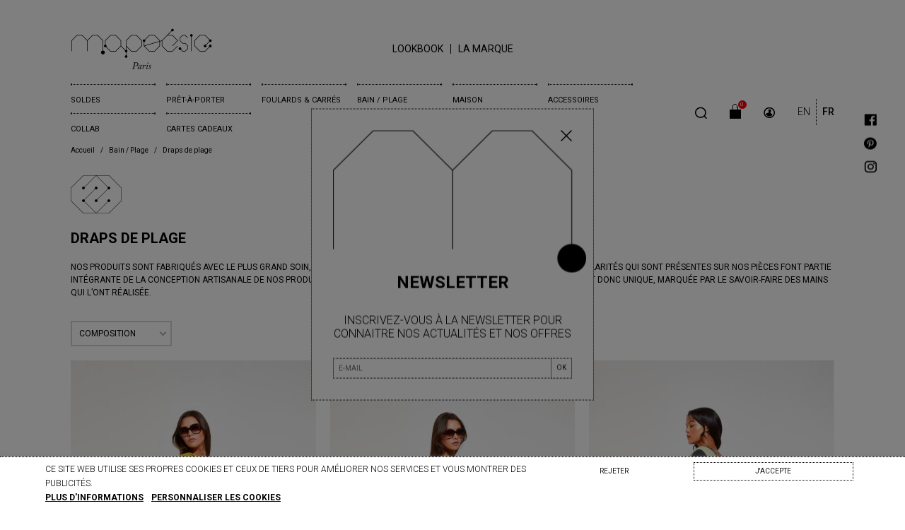

--- FILE ---
content_type: text/html; charset=utf-8
request_url: https://mapoesie.fr/fr/159-draps-de-plage
body_size: 24036
content:
<!doctype html>
<html lang="fr" translate="no">

  <head>
    
      
  <link rel="preconnect" href="//fonts.gstatic.com/" crossorigin>
<link rel="preconnect" href="//ajax.googleapis.com" crossorigin>
<script type="text/javascript">
    WebFontConfig = {
        google: { families: [ 'Roboto:100,200,300,400,500,600,700' ] }
    };
    (function() {
        var wf = document.createElement('script');
        wf.src = 'https://ajax.googleapis.com/ajax/libs/webfont/1/webfont.js';
        wf.type = 'text/javascript';
        wf.async = 'true';
        var s = document.getElementsByTagName('script')[0];
        s.parentNode.insertBefore(wf, s);
    })(); </script>



  <meta charset="utf-8">


  <meta http-equiv="x-ua-compatible" content="ie=edge">



  <title>Draps de plage - Graphiques et colorés</title>
    <meta name="description" content="Toutes nos foutas, format solo ou duo">
  <meta name="keywords" content="Fouta">
                    <link rel="canonical" href="https://mapoesie.fr/fr/159-draps-de-plage">
        
                    <link rel="alternate" href="https://mapoesie.fr/en/159-beach-towels" hreflang="en-us">
              <link rel="alternate" href="https://mapoesie.fr/fr/159-draps-de-plage" hreflang="fr-fr">
              
  
<meta property="og:title" content="Draps de plage - Graphiques et colorés"/>
<meta property="og:description" content="Toutes nos foutas, format solo ou duo"/>
<meta property="og:type" content="website"/>
<meta property="og:url" content="https://mapoesie.fr/fr/159-draps-de-plage"/>
<meta property="og:site_name" content="Mapoésie"/>

    <meta property="og:image" content="https://mapoesie.frhttps://mapoesie.fr/img/new-store-logo-1592210149.jpg"/>
<script type="application/ld+json">
{
    "@context" : "http://schema.org",
    "@type" : "Organization",
    "name" : "Mapoésie",
    "url" : "https://mapoesie.fr/fr/",
    "logo" : {
        "@type":"ImageObject",
        "url":"https://mapoesie.fr/img/new-store-logo-1592210149.jpg"
    }
}

</script>

<script type="application/ld+json">
{
    "@context":"http://schema.org",
    "@type":"WebPage",
    "isPartOf": {
        "@type":"WebSite",
        "url":  "https://mapoesie.fr/fr/",
        "name": "Mapoésie"
    },
    "name": "Draps de plage - Graphiques et colorés",
    "url":  "https://mapoesie.fr/fr/159-draps-de-plage"
}


</script>
<script type="application/ld+json">
    {
    "@context": "https://schema.org",
    "@type": "BreadcrumbList",
    "itemListElement": [
        {
    "@type": "ListItem",
    "position": 1,
    "name": "Accueil",
    "item": "https://mapoesie.fr/fr/"
    },        {
    "@type": "ListItem",
    "position": 2,
    "name": "Bain / Plage",
    "item": "https://mapoesie.fr/fr/198-bain-plage"
    },        {
    "@type": "ListItem",
    "position": 3,
    "name": "Draps de plage",
    "item": "https://mapoesie.fr/fr/159-draps-de-plage"
    }    ]
    }
    </script>

  



  <meta name="viewport" content="width=device-width, initial-scale=1">



  <link rel="icon" type="image/vnd.microsoft.icon" href="https://mapoesie.fr/img/favicon-1.ico?1591963716">
  <link rel="shortcut icon" type="image/x-icon" href="https://mapoesie.fr/img/favicon-1.ico?1591963716">



    <link rel="stylesheet" href="https://mapoesie.fr/themes/mapoesie/assets/cache/theme-7ba857240.css" type="text/css" media="all">



  

  <script type="text/javascript">
        var af_ajax = {"path":"https:\/\/mapoesie.fr\/fr\/module\/amazzingfilter\/ajax?ajax=1","token":"0beee0db312166c41c3dc0cf43f1f277"};
        var af_classes = {"load_font":1,"icon-filter":"icon-filter","u-times":"u-times","icon-eraser":"icon-eraser","icon-lock":"icon-lock","icon-unlock-alt":"icon-unlock-alt","icon-minus":"icon-minus","icon-plus":"icon-plus","icon-check":"icon-check","icon-save":"icon-save","js-product-miniature":"js-product-miniature","pagination":"pagination"};
        var af_ids = {"main":"main"};
        var af_is_modern = 1;
        var af_param_names = {"p":"page","n":"resultsPerPage"};
        var af_product_count_text = "";
        var af_product_list_class = "af-product-list";
        var af_sep = {"all":{"dec":".","tho":"","range":" - ","replacements":[]},"url":{"dec":".","tho":"","range":"-","replacements":[]}};
        var load_more = false;
        var prestashop = {"cart":{"products":[],"totals":{"total":{"type":"total","label":"Total","amount":0,"value":"0,00\u00a0\u20ac"},"total_including_tax":{"type":"total","label":"Total TTC","amount":0,"value":"0,00\u00a0\u20ac"},"total_excluding_tax":{"type":"total","label":"Total HT :","amount":0,"value":"0,00\u00a0\u20ac"}},"subtotals":{"products":{"type":"products","label":"Sous-total","amount":0,"value":"0,00\u00a0\u20ac"},"discounts":null,"shipping":{"type":"shipping","label":"Livraison","amount":0,"value":""},"tax":null},"products_count":0,"summary_string":"0 articles","vouchers":{"allowed":1,"added":[]},"discounts":[],"minimalPurchase":0,"minimalPurchaseRequired":""},"currency":{"id":2,"name":"Euro","iso_code":"EUR","iso_code_num":"978","sign":"\u20ac"},"customer":{"lastname":null,"firstname":null,"email":null,"birthday":null,"newsletter":null,"newsletter_date_add":null,"optin":null,"website":null,"company":null,"siret":null,"ape":null,"is_logged":false,"gender":{"type":null,"name":null},"addresses":[]},"country":{"id_zone":"1","id_currency":"0","call_prefix":"33","iso_code":"FR","active":"1","contains_states":"0","need_identification_number":"0","need_zip_code":"1","zip_code_format":"NNNNN","display_tax_label":"1","name":"France","id":8},"language":{"name":"Fran\u00e7ais (French)","iso_code":"fr","locale":"fr-FR","language_code":"fr-fr","active":"1","is_rtl":"0","date_format_lite":"d\/m\/Y","date_format_full":"d\/m\/Y H:i:s","id":5},"page":{"title":"","canonical":"https:\/\/mapoesie.fr\/fr\/159-draps-de-plage","meta":{"title":"Draps de plage - Graphiques et color\u00e9s","description":"Toutes nos foutas, format solo ou duo","keywords":"Fouta","bg":"#ffffff","bgurl":"","bgposition":"","robots":"index"},"page_name":"category","body_classes":{"lang-fr":true,"lang-rtl":false,"country-FR":true,"currency-EUR":true,"layout-full-width":true,"page-category":true,"tax-display-enabled":true,"page-customer-account":false,"site1":true,"category-id-159":true,"category-Draps de plage":true,"category-id-parent-198":true,"category-depth-level-3":true},"admin_notifications":[],"password-policy":{"feedbacks":{"0":"Tr\u00e8s faible","1":"Faible","2":"Moyenne","3":"Fort","4":"Tr\u00e8s fort","Straight rows of keys are easy to guess":"Les suites de touches sur le clavier sont faciles \u00e0 deviner","Short keyboard patterns are easy to guess":"Les mod\u00e8les courts sur le clavier sont faciles \u00e0 deviner.","Use a longer keyboard pattern with more turns":"Utilisez une combinaison de touches plus longue et plus complexe.","Repeats like \"aaa\" are easy to guess":"Les r\u00e9p\u00e9titions (ex. : \"aaa\") sont faciles \u00e0 deviner.","Repeats like \"abcabcabc\" are only slightly harder to guess than \"abc\"":"Les r\u00e9p\u00e9titions (ex. : \"abcabcabc\") sont seulement un peu plus difficiles \u00e0 deviner que \"abc\".","Sequences like abc or 6543 are easy to guess":"Les s\u00e9quences (ex. : abc ou 6543) sont faciles \u00e0 deviner.","Recent years are easy to guess":"Les ann\u00e9es r\u00e9centes sont faciles \u00e0 deviner.","Dates are often easy to guess":"Les dates sont souvent faciles \u00e0 deviner.","This is a top-10 common password":"Ce mot de passe figure parmi les 10 mots de passe les plus courants.","This is a top-100 common password":"Ce mot de passe figure parmi les 100 mots de passe les plus courants.","This is a very common password":"Ceci est un mot de passe tr\u00e8s courant.","This is similar to a commonly used password":"Ce mot de passe est similaire \u00e0 un mot de passe couramment utilis\u00e9.","A word by itself is easy to guess":"Un mot seul est facile \u00e0 deviner.","Names and surnames by themselves are easy to guess":"Les noms et les surnoms seuls sont faciles \u00e0 deviner.","Common names and surnames are easy to guess":"Les noms et les pr\u00e9noms courants sont faciles \u00e0 deviner.","Use a few words, avoid common phrases":"Utilisez quelques mots, \u00e9vitez les phrases courantes.","No need for symbols, digits, or uppercase letters":"Pas besoin de symboles, de chiffres ou de majuscules.","Avoid repeated words and characters":"\u00c9viter de r\u00e9p\u00e9ter les mots et les caract\u00e8res.","Avoid sequences":"\u00c9viter les s\u00e9quences.","Avoid recent years":"\u00c9vitez les ann\u00e9es r\u00e9centes.","Avoid years that are associated with you":"\u00c9vitez les ann\u00e9es qui vous sont associ\u00e9es.","Avoid dates and years that are associated with you":"\u00c9vitez les dates et les ann\u00e9es qui vous sont associ\u00e9es.","Capitalization doesn't help very much":"Les majuscules ne sont pas tr\u00e8s utiles.","All-uppercase is almost as easy to guess as all-lowercase":"Un mot de passe tout en majuscules est presque aussi facile \u00e0 deviner qu'un mot de passe tout en minuscules.","Reversed words aren't much harder to guess":"Les mots invers\u00e9s ne sont pas beaucoup plus difficiles \u00e0 deviner.","Predictable substitutions like '@' instead of 'a' don't help very much":"Les substitutions pr\u00e9visibles comme '\"@\" au lieu de \"a\" n'aident pas beaucoup.","Add another word or two. Uncommon words are better.":"Ajoutez un autre mot ou deux. Pr\u00e9f\u00e9rez les mots peu courants."}}},"shop":{"name":"Mapo\u00e9sie","logo":"https:\/\/mapoesie.fr\/img\/new-store-logo-1592210149.jpg","stores_icon":"https:\/\/mapoesie.fr\/img\/new-store-logo_stores-1424790178.gif","favicon":"https:\/\/mapoesie.fr\/img\/favicon-1.ico"},"core_js_public_path":"\/themes\/","urls":{"base_url":"https:\/\/mapoesie.fr\/","current_url":"https:\/\/mapoesie.fr\/fr\/159-draps-de-plage","shop_domain_url":"https:\/\/mapoesie.fr","img_ps_url":"https:\/\/mapoesie.fr\/img\/","img_cat_url":"https:\/\/mapoesie.fr\/img\/c\/","img_lang_url":"https:\/\/mapoesie.fr\/img\/l\/","img_prod_url":"https:\/\/mapoesie.fr\/img\/p\/","img_manu_url":"https:\/\/mapoesie.fr\/img\/m\/","img_sup_url":"https:\/\/mapoesie.fr\/img\/su\/","img_ship_url":"https:\/\/mapoesie.fr\/img\/s\/","img_store_url":"https:\/\/mapoesie.fr\/img\/st\/","img_col_url":"https:\/\/mapoesie.fr\/img\/co\/","img_url":"https:\/\/mapoesie.fr\/themes\/mapoesie\/assets\/img\/","css_url":"https:\/\/mapoesie.fr\/themes\/mapoesie\/assets\/css\/","js_url":"https:\/\/mapoesie.fr\/themes\/mapoesie\/assets\/js\/","pic_url":"https:\/\/mapoesie.fr\/upload\/","theme_assets":"https:\/\/mapoesie.fr\/themes\/mapoesie\/assets\/","theme_dir":"https:\/\/mapoesie.fr\/themes\/mapoesie\/","pages":{"address":"https:\/\/mapoesie.fr\/fr\/address","addresses":"https:\/\/mapoesie.fr\/fr\/addresses","authentication":"https:\/\/mapoesie.fr\/fr\/login","manufacturer":"https:\/\/mapoesie.fr\/fr\/manufacturers","cart":"https:\/\/mapoesie.fr\/fr\/panier","category":"https:\/\/mapoesie.fr\/fr\/index.php?controller=category","cms":"https:\/\/mapoesie.fr\/fr\/index.php?controller=cms","contact":"https:\/\/mapoesie.fr\/fr\/contact-us","discount":"https:\/\/mapoesie.fr\/fr\/discount","guest_tracking":"https:\/\/mapoesie.fr\/fr\/guest-tracking","history":"https:\/\/mapoesie.fr\/fr\/order-history","identity":"https:\/\/mapoesie.fr\/fr\/identity","index":"https:\/\/mapoesie.fr\/fr\/","my_account":"https:\/\/mapoesie.fr\/fr\/mon-compte","order_confirmation":"https:\/\/mapoesie.fr\/fr\/order-confirmation","order_detail":"https:\/\/mapoesie.fr\/fr\/index.php?controller=order-detail","order_follow":"https:\/\/mapoesie.fr\/fr\/order-follow","order":"https:\/\/mapoesie.fr\/fr\/commande","order_return":"https:\/\/mapoesie.fr\/fr\/index.php?controller=order-return","order_slip":"https:\/\/mapoesie.fr\/fr\/order-slip","pagenotfound":"https:\/\/mapoesie.fr\/fr\/index.php?controller=pagenotfound","password":"https:\/\/mapoesie.fr\/fr\/password-recovery","pdf_invoice":"https:\/\/mapoesie.fr\/fr\/index.php?controller=pdf-invoice","pdf_order_return":"https:\/\/mapoesie.fr\/fr\/index.php?controller=pdf-order-return","pdf_order_slip":"https:\/\/mapoesie.fr\/fr\/index.php?controller=pdf-order-slip","prices_drop":"https:\/\/mapoesie.fr\/fr\/prices-drop","product":"https:\/\/mapoesie.fr\/fr\/index.php?controller=product","registration":"https:\/\/mapoesie.fr\/fr\/index.php?controller=registration","search":"https:\/\/mapoesie.fr\/fr\/search","sitemap":"https:\/\/mapoesie.fr\/fr\/sitemap","stores":"https:\/\/mapoesie.fr\/fr\/stores","supplier":"https:\/\/mapoesie.fr\/fr\/supplier","new_products":"https:\/\/mapoesie.fr\/fr\/new-products","brands":"https:\/\/mapoesie.fr\/fr\/manufacturers","register":"https:\/\/mapoesie.fr\/fr\/index.php?controller=registration","order_login":"https:\/\/mapoesie.fr\/fr\/commande?login=1"},"alternative_langs":{"en-us":"https:\/\/mapoesie.fr\/en\/159-beach-towels","fr-fr":"https:\/\/mapoesie.fr\/fr\/159-draps-de-plage"},"actions":{"logout":"https:\/\/mapoesie.fr\/fr\/?mylogout="},"no_picture_image":{"bySize":{"small_default":{"url":"https:\/\/mapoesie.fr\/img\/p\/fr-default-small_default.jpg","width":98,"height":98},"cart_default":{"url":"https:\/\/mapoesie.fr\/img\/p\/fr-default-cart_default.jpg","width":125,"height":125},"pdt_180":{"url":"https:\/\/mapoesie.fr\/img\/p\/fr-default-pdt_180.jpg","width":180,"height":180},"home_default":{"url":"https:\/\/mapoesie.fr\/img\/p\/fr-default-home_default.jpg","width":250,"height":250},"pdt_300":{"url":"https:\/\/mapoesie.fr\/img\/p\/fr-default-pdt_300.jpg","width":300,"height":300},"pdt_360":{"url":"https:\/\/mapoesie.fr\/img\/p\/fr-default-pdt_360.jpg","width":360,"height":360},"pdt_540":{"url":"https:\/\/mapoesie.fr\/img\/p\/fr-default-pdt_540.jpg","width":540,"height":540},"pdt_small":{"url":"https:\/\/mapoesie.fr\/img\/p\/fr-default-pdt_small.jpg","width":500,"height":750},"large_default":{"url":"https:\/\/mapoesie.fr\/img\/p\/fr-default-large_default.jpg","width":800,"height":800},"pdt_small_2x":{"url":"https:\/\/mapoesie.fr\/img\/p\/fr-default-pdt_small_2x.jpg","width":1000,"height":1500},"pdt_big":{"url":"https:\/\/mapoesie.fr\/img\/p\/fr-default-pdt_big.jpg","width":1040,"height":1540},"medium_default":{"url":"https:\/\/mapoesie.fr\/img\/p\/fr-default-medium_default.jpg","width":1040,"height":1560}},"small":{"url":"https:\/\/mapoesie.fr\/img\/p\/fr-default-small_default.jpg","width":98,"height":98},"medium":{"url":"https:\/\/mapoesie.fr\/img\/p\/fr-default-pdt_540.jpg","width":540,"height":540},"large":{"url":"https:\/\/mapoesie.fr\/img\/p\/fr-default-medium_default.jpg","width":1040,"height":1560},"legend":""}},"configuration":{"display_taxes_label":true,"display_prices_tax_incl":true,"is_catalog":false,"show_prices":true,"opt_in":{"partner":false},"quantity_discount":{"type":"discount","label":"Remise sur prix unitaire"},"voucher_enabled":1,"return_enabled":1},"field_required":[],"breadcrumb":{"links":[{"title":"Accueil","url":"https:\/\/mapoesie.fr\/fr\/"},{"title":"Bain \/ Plage","url":"https:\/\/mapoesie.fr\/fr\/198-bain-plage"},{"title":"Draps de plage","url":"https:\/\/mapoesie.fr\/fr\/159-draps-de-plage"}],"count":3},"link":{"protocol_link":"https:\/\/","protocol_content":"https:\/\/"},"time":1768670651,"static_token":"07d2f5e97efb5be279360cc6553e921d","token":"8d9b2fea9a7766975d6471cda30e1724","debug":false};
        var prestashopFacebookAjaxController = "https:\/\/mapoesie.fr\/fr\/module\/ps_facebook\/Ajax";
        var psemailsubscription_subscription = "https:\/\/mapoesie.fr\/fr\/module\/ps_emailsubscription\/subscription";
        var show_load_more_btn = true;
      </script>



  <script type="text/javascript">
    var lgcookieslaw_consent_mode = 1;
    var lgcookieslaw_ms_consent_mode = 0;
    var lgcookieslaw_banner_url_ajax_controller = "https://mapoesie.fr/fr/module/lgcookieslaw/ajax";     var lgcookieslaw_cookie_values = null;     var lgcookieslaw_saved_preferences = 0;
    var lgcookieslaw_ajax_calls_token = "783e0c74a91364a6cb3a92a5bcf54c36";
    var lgcookieslaw_reload = 0;
    var lgcookieslaw_block_navigation = 1;
    var lgcookieslaw_banner_position = 2;
    var lgcookieslaw_show_fixed_button = 1;
    var lgcookieslaw_save_user_consent = 1;
    var lgcookieslaw_reject_cookies_when_closing_banner = 0;
    var lgcookieslaw_id_banner = "68a2e652c0972";
</script>

<style type="text/css">@media(max-width:767px){#amazzing_filter{position:fixed;opacity:0;}}</style><!-- Facebook Pixel Code -->

<script>
    !function(f,b,e,v,n,t,s)
    {if(f.fbq)return;n=f.fbq=function(){n.callMethod? n.callMethod.apply(n,arguments):n.queue.push(arguments)};
    if(!f._fbq)f._fbq=n;n.push=n;n.loaded=!0;n.version='2.0';n.agent='plprestashop-download'; // n.agent to keep because of partnership
    n.queue=[];t=b.createElement(e);t.async=!0;
    t.src=v;s=b.getElementsByTagName(e)[0];
    s.parentNode.insertBefore(t,s)}(window, document,'script', 'https://connect.facebook.net/en_US/fbevents.js');

    // Allow third-party modules to disable Pixel
    fbq('consent', !!window.doNotConsentToPixel ? 'revoke' : 'grant');

            fbq('init', '872087276236874', {"ct":null,"country":null,"zp":null,"ph":null,"gender":null,"fn":null,"ln":null,"em":null,"bd":null,"st":null});
        
    fbq('track', 'PageView');
</script>

<noscript>
    <img height="1" width="1" style="display:none" src="https://www.facebook.com/tr?id=872087276236874&ev=PageView&noscript=1"/>
</noscript>

<!-- End Facebook Pixel Code -->

<!-- Set Facebook Pixel Product Export -->
  <!-- END OF Set Facebook Pixel Product Export -->
    
        <script>
            fbq(
                'track',
                'ViewCategory',
                {"content_name":"Draps de plage FR","content_category":"Accueil > Bain \/ Plage > Draps de plage","content_type":"product_group","content_ids":["15964-0","15961-0","15947-0","15946-0","15956-0","15954-0","15958-0","15948-0","15962-0","15951-0","15949-0","15944-0","15952-0","15965-0","15967-0","15943-0","15950-0","15963-0","15955-0","15966-0","15953-0","15945-0","15959-0","15960-0","15957-0","9828-0","9836-0","9825-0","9822-0","9814-0","9829-0","9821-0","9837-0","9840-0","9816-0","9817-0","9831-0","9830-0","9826-0","9842-0","9838-0","9823-0","9815-0","9820-0","9843-0","9839-0","9824-0","9827-0","9841-0"]},
                {"eventID":"ViewCategory_1768670651_696bc5bb7eb9e2.47494686"}
            );
        </script>
    




    
    <meta name="p:domain_verify" content="623707212ddf3a6f49201316b25c8397"/>
    <meta name="google-site-verification" content="a7PQcEmlJ5GisVGp4lRcVbMeYAnw9PTVHDX1b6lTc6s" />
    <meta name="instagrambasictoken" content="IGQWRPTnNuOE5nN1R6TzNJM0I4VzktcFF1OFIySndtSkNHV2JYQ210YWhOdHlqLU12WUtvbFd4MC1FaWhYcVlyaU9vYnRiR3ZAkYnVncS1tTlowcDN2SE1sV0l6ZAjEybVRNWVVPSnpDV0hpQlpLUm5mOW5tS3RUd1EZD">
    <!-- Pinterest Tag -->
    <script>
      !function(e){if(!window.pintrk){window.pintrk = function () {
      window.pintrk.queue.push(Array.prototype.slice.call(arguments))};var
      n=window.pintrk;n.queue=[],n.version="3.0";var
      t=document.createElement("script");t.async=!0,t.src=e;var
      r=document.getElementsByTagName("script")[0];
      r.parentNode.insertBefore(t,r)}}("https://s.pinimg.com/ct/core.js");
      pintrk('load', '2612995371961', {em: ''});
      pintrk('page');
    </script>
    <noscript>
    <img height="1" width="1" style="display:none;" alt=""
    src="https://ct.pinterest.com/v3/?event=init&tid=2612995371961&pd[em]=&noscript=1" />
    </noscript>
    <!-- end Pinterest Tag -->
  </head>
  <body id="category" class="lang-fr country-fr currency-eur layout-full-width page-category tax-display-enabled site1 category-id-159 category-draps-de-plage category-id-parent-198 category-depth-level-3">
            <style>
            body{
                                    background-color:#ffffff;
                                            }
            body.sticky .header-top{
                                    background-color:#ffffff;
                            }
                          #header .search-widget .searchinput,#header .search-widget .btn{
                background-color:#ffffff !important;
              }
                    </style>
        
      
    
    <div id="top"></div>
    <main>
      
              
      <header id="header" class="l-header">
        
          
  <nav class="header-nav">
    <div class="container-fluid header__container">
      <div class="row displayNav1">
        <div class="col-md-3 visible--desktop" id="_desktop_logo">
          <a href="https://mapoesie.fr/">
            <img class="logo img-fluid" src="https://mapoesie.fr/img/new-store-logo-1592210149.jpg" alt="Mapoésie">
          </a>
        </div>
        <div class="col-md-6">
            

<div class="menu d-none d-md-block" id="_desktop_top_menu">
  
      <ul class="menu-top h-100" id="top-menu" role="navigation" data-depth="0">
                      <li class="h-100 menu__item--0 cms-page menu__item menu__item--top"
          id="cms-page-34" >
          
                      <a
              class="d-md-flex w-100 h-100 menu__item-link--top menu__item-link--nosubmenu"
              href="https://mapoesie.fr/fr/content/34-lookbook" data-depth="0"
                          >
              <span class="align-self-center">Lookbook</span>
            </a>
                    </li>
                      <li class="h-100 menu__item--0 cms-page menu__item menu__item--top"
          id="cms-page-35" >
          
                      <a
              class="d-md-flex w-100 h-100 menu__item-link--top menu__item-link--nosubmenu"
              href="https://mapoesie.fr/fr/content/35-la-marque" data-depth="0"
                          >
              <span class="align-self-center">La marque</span>
            </a>
                    </li>
          </ul>
  
</div>

        </div>
        <div class="col-md-3">
          

  <div class="social-sharing col-md-3 col-xl-2 coltop">
      <p class="footer__title footer__title--desktop mb-3">Suivez-nous</p>
      <div>
                 <a class="facebook mr-3" href="https://www.facebook.com/mapoesie.paris/" target="_blank" rel="nofollow noopener">
             <img src="https://mapoesie.fr/themes/mapoesie/assets/img/reseaux-sociaux-pictos/facebook.png" alt="Facebook" class="iconpng">
         </a>
                 <a class="pinterest mr-3" href="https://www.pinterest.fr/mapoesie/" target="_blank" rel="nofollow noopener">
             <img src="https://mapoesie.fr/themes/mapoesie/assets/img/reseaux-sociaux-pictos/pinterest.png" alt="Pinterest" class="iconpng">
         </a>
                 <a class="instagram mr-3" href="https://www.instagram.com/mapoesie_paris/" target="_blank" rel="nofollow noopener">
             <img src="https://mapoesie.fr/themes/mapoesie/assets/img/reseaux-sociaux-pictos/instagram.png" alt="Instagram" class="iconpng">
         </a>
              </div>
      <p>© MAPOÉSIE PARIS - 2026</p>
  </div>


        </div>
      </div>
      <div class="visible--mobile header--mobile no-gutters">
        <div class="col-3">
          <button id="menu-icon" class="btn" data-toggle="modal" data-target="#mobile_top_menu_wrapper">
            <i class="material-icons d-inline">&#xE5D2;</i>
          </button>
        </div>
        <div class="col-6">
          <div class="top-logo" id="_mobile_logo"></div>
        </div>
        <div class="col-3 mobile-user right-nav">
          <div id="_mobile_search_widget" class="search-widget"></div>
          <div id="_mobile_user_info" class="ml-2"></div>
          <div id="_mobile_cart" class="mobile-cart ml-2"></div>
        </div>
      </div>
    </div>
  </nav>



  <div class="header-top">
    <div class="container-fluid">
      <a href="https://mapoesie.fr/" class="logosticky">
        <img class="logo img-fluid" src="https://mapoesie.fr/themes/mapoesie/assets/img/modules-graphiques/mapoesie-module-M.png" alt="Mapoésie">
      </a>
      <div class="row ">
        <div class="col-md-10 col-sm-12 displayTop">
            

<div class="block-categories visible--desktop" id="_desktop_categories_menu">
    <ul class="category-top-menu">
      <li>
  <ul class="category-sub-menu"><li data-depth="0" class="category-sub__item category-sub__item--0 clearfix"><a href="https://mapoesie.fr/fr/248-soldes" class="float-left">Soldes</a><div class="collapse float-left clearfix w-100" id="exCollapsingNavbar248"><div class="catbg">
  <ul class="category-sub-menu"><li data-depth="1" class="category-sub__item category-sub__item--1"><a class="category-sub-link" href="https://mapoesie.fr/fr/718-80">-10%</a></li><li data-depth="1" class="category-sub__item category-sub__item--1"><a class="category-sub-link" href="https://mapoesie.fr/fr/250--20">-20%</a></li><li data-depth="1" class="category-sub__item category-sub__item--1"><a class="category-sub-link" href="https://mapoesie.fr/fr/251--30">-30%</a></li><li data-depth="1" class="category-sub__item category-sub__item--1"><a class="category-sub-link" href="https://mapoesie.fr/fr/252--40">-40%</a></li><li data-depth="1" class="category-sub__item category-sub__item--1"><a class="category-sub-link" href="https://mapoesie.fr/fr/303--50">-50%</a></li><li data-depth="1" class="category-sub__item category-sub__item--1"><a class="category-sub-link" href="https://mapoesie.fr/fr/253--60">-60%</a></li><li data-depth="1" class="category-sub__item category-sub__item--1"><a class="category-sub-link" href="https://mapoesie.fr/fr/254--70">-70%</a></li><li data-depth="1" class="category-sub__item category-sub__item--1"><a class="category-sub-link" href="https://mapoesie.fr/fr/793-les-imparfaits">Les imparfaits</a></li></ul></div></div><i class="material-icons icon-collapse cursor-pointer float-right visible--mobile" data-toggle="collapse" data-target="#exCollapsingNavbar248">&#xE313;</i></li><li data-depth="0" class="category-sub__item category-sub__item--0 clearfix"><a href="https://mapoesie.fr/fr/102-pret-a-porter" class="float-left">Prêt-à-porter</a><div class="collapse float-left clearfix w-100" id="exCollapsingNavbar102"><div class="catbg">
  <ul class="category-sub-menu"><li data-depth="1" class="category-sub__item category-sub__item--1"><a class="category-sub-link" href="https://mapoesie.fr/fr/150-tops-chemises">Tops / Chemises</a></li><li data-depth="1" class="category-sub__item category-sub__item--1"><a class="category-sub-link" href="https://mapoesie.fr/fr/152-vestes-manteaux">Vestes / Manteaux</a></li><li data-depth="1" class="category-sub__item category-sub__item--1"><a class="category-sub-link" href="https://mapoesie.fr/fr/149-robes">Robes</a></li><li data-depth="1" class="category-sub__item category-sub__item--1"><a class="category-sub-link" href="https://mapoesie.fr/fr/151-combinaisons">Combinaisons</a></li><li data-depth="1" class="category-sub__item category-sub__item--1"><a class="category-sub-link" href="https://mapoesie.fr/fr/148-jupes">Jupes</a></li><li data-depth="1" class="category-sub__item category-sub__item--1"><a class="category-sub-link" href="https://mapoesie.fr/fr/153-pantalons-shorts">Pantalons / Shorts</a></li><li data-depth="1" class="category-sub__item category-sub__item--1"><a class="category-sub-link" href="https://mapoesie.fr/fr/223-maille">Maille</a></li><li data-depth="1" class="category-sub__item category-sub__item--1"><a class="category-sub-link" href="https://mapoesie.fr/fr/701-chemises-hommes">Chemises hommes</a></li></ul></div></div><i class="material-icons icon-collapse cursor-pointer float-right visible--mobile" data-toggle="collapse" data-target="#exCollapsingNavbar102">&#xE313;</i></li><li data-depth="0" class="category-sub__item category-sub__item--0 clearfix"><a href="https://mapoesie.fr/fr/96-foulards-amp-carres" class="float-left">Foulards &amp; Carrés</a><div class="collapse float-left clearfix w-100" id="exCollapsingNavbar96"><div class="catbg">
  <ul class="category-sub-menu"><li data-depth="1" class="category-sub__item category-sub__item--1"><a class="category-sub-link" href="https://mapoesie.fr/fr/171-etoles">Etoles</a></li><li data-depth="1" class="category-sub__item category-sub__item--1"><a class="category-sub-link" href="https://mapoesie.fr/fr/172-carres">Carrés</a></li><li data-depth="1" class="category-sub__item category-sub__item--1"><a class="category-sub-link" href="https://mapoesie.fr/fr/174-echarpes-amp-maille">Echarpes &amp; Maille</a></li></ul></div></div><i class="material-icons icon-collapse cursor-pointer float-right visible--mobile" data-toggle="collapse" data-target="#exCollapsingNavbar96">&#xE313;</i></li><li data-depth="0" class="category-sub__item category-sub__item--0 clearfix"><a href="https://mapoesie.fr/fr/198-bain-plage" class="float-left">Bain / Plage</a><div class="collapse float-left clearfix w-100" id="exCollapsingNavbar198"><div class="catbg">
  <ul class="category-sub-menu"><li data-depth="1" class="category-sub__item category-sub__item--1"><a class="category-sub-link" href="https://mapoesie.fr/fr/159-draps-de-plage">Draps de plage</a></li><li data-depth="1" class="category-sub__item category-sub__item--1"><a class="category-sub-link" href="https://mapoesie.fr/fr/161-pareos">Paréos</a></li><li data-depth="1" class="category-sub__item category-sub__item--1"><a class="category-sub-link" href="https://mapoesie.fr/fr/399-vetements-de-plage">Vêtements de plage</a></li><li data-depth="1" class="category-sub__item category-sub__item--1"><a class="category-sub-link" href="https://mapoesie.fr/fr/160-kimonos">Kimonos</a></li><li data-depth="1" class="category-sub__item category-sub__item--1"><a class="category-sub-link" href="https://mapoesie.fr/fr/368-sacs-de-plage">Sacs de plage</a></li><li data-depth="1" class="category-sub__item category-sub__item--1"><a class="category-sub-link" href="https://mapoesie.fr/fr/367-maillots-de-bain">Maillots de bain</a></li></ul></div></div><i class="material-icons icon-collapse cursor-pointer float-right visible--mobile" data-toggle="collapse" data-target="#exCollapsingNavbar198">&#xE313;</i></li><li data-depth="0" class="category-sub__item category-sub__item--0 clearfix"><a href="https://mapoesie.fr/fr/98-maison" class="float-left">Maison</a><div class="collapse float-left clearfix w-100" id="exCollapsingNavbar98"><div class="catbg">
  <ul class="category-sub-menu"><li data-depth="1" class="category-sub__item category-sub__item--1"><a class="category-sub-link" href="https://mapoesie.fr/fr/167-coussins">Coussins</a></li><li data-depth="1" class="category-sub__item category-sub__item--1"><a class="category-sub-link" href="https://mapoesie.fr/fr/166-tapis">Tapis</a><div class="collapse float-left clearfix w-100" id="exCollapsingNavbar166">
  <ul class="category-sub-menu"><li data-depth="2" class="category-sub__item category-sub__item--2"><a class="category-sub-link" href="https://mapoesie.fr/fr/794-les-imparfaits">Les Imparfaits</a></li></ul></div><i class="material-icons icon-collapse cursor-pointer float-right visible--mobile" data-toggle="collapse" data-target="#exCollapsingNavbar166">&#xE313;</i></li><li data-depth="1" class="category-sub__item category-sub__item--1"><a class="category-sub-link" href="https://mapoesie.fr/fr/104-papeterie">Papeterie</a></li><li data-depth="1" class="category-sub__item category-sub__item--1"><a class="category-sub-link" href="https://mapoesie.fr/fr/582-matelas">Plaids / Courtepointes</a></li></ul></div></div><i class="material-icons icon-collapse cursor-pointer float-right visible--mobile" data-toggle="collapse" data-target="#exCollapsingNavbar98">&#xE313;</i></li><li data-depth="0" class="category-sub__item category-sub__item--0 clearfix"><a href="https://mapoesie.fr/fr/48-accessoires" class="float-left">Accessoires</a><div class="collapse float-left clearfix w-100" id="exCollapsingNavbar48"><div class="catbg">
  <ul class="category-sub-menu"><li data-depth="1" class="category-sub__item category-sub__item--1"><a class="category-sub-link" href="https://mapoesie.fr/fr/163-sacs">Sacs / Pochettes</a></li><li data-depth="1" class="category-sub__item category-sub__item--1"><a class="category-sub-link" href="https://mapoesie.fr/fr/398-autres-accessoires">Autres accessoires</a></li><li data-depth="1" class="category-sub__item category-sub__item--1"><a class="category-sub-link" href="https://mapoesie.fr/fr/767-bonnets-mitaines">Bonnets / Mitaines</a></li></ul></div></div><i class="material-icons icon-collapse cursor-pointer float-right visible--mobile" data-toggle="collapse" data-target="#exCollapsingNavbar48">&#xE313;</i></li><li data-depth="0" class="category-sub__item category-sub__item--0 clearfix"><a href="https://mapoesie.fr/fr/101-collab" class="float-left">Collab</a><div class="collapse float-left clearfix w-100" id="exCollapsingNavbar101"><div class="catbg">
  <ul class="category-sub-menu"><li data-depth="1" class="category-sub__item category-sub__item--1"><a class="category-sub-link" href="https://mapoesie.fr/fr/708-popham-x-mapoesie">Popham x Mapoésie</a></li><li data-depth="1" class="category-sub__item category-sub__item--1"><a class="category-sub-link" href="https://mapoesie.fr/fr/659-elle-x-mapoesie">Box ELLE  x Mapoésie</a></li><li data-depth="1" class="category-sub__item category-sub__item--1"><a class="category-sub-link" href="https://mapoesie.fr/fr/434-bryce-wymer">Bryce Wymer</a></li><li data-depth="1" class="category-sub__item category-sub__item--1"><a class="category-sub-link" href="https://mapoesie.fr/fr/652-parages">Parages</a></li><li data-depth="1" class="category-sub__item category-sub__item--1"><a class="category-sub-link" href="https://mapoesie.fr/fr/709-rivet-x-mapoesie">Rivêt x Mapoésie</a><div class="collapse float-left clearfix w-100" id="exCollapsingNavbar709">
  <ul class="category-sub-menu"><li data-depth="2" class="category-sub__item category-sub__item--2"><a class="category-sub-link" href="https://mapoesie.fr/fr/710-boucles-d-oreilles">Boucles d&#039;oreilles</a></li><li data-depth="2" class="category-sub__item category-sub__item--2"><a class="category-sub-link" href="https://mapoesie.fr/fr/711-bracelets">Bracelets</a></li><li data-depth="2" class="category-sub__item category-sub__item--2"><a class="category-sub-link" href="https://mapoesie.fr/fr/712-barrettes">Barrettes</a></li></ul></div><i class="material-icons icon-collapse cursor-pointer float-right visible--mobile" data-toggle="collapse" data-target="#exCollapsingNavbar709">&#xE313;</i></li><li data-depth="1" class="category-sub__item category-sub__item--1"><a class="category-sub-link" href="https://mapoesie.fr/fr/713-linge-de-maison">Linge de Maison</a><div class="collapse float-left clearfix w-100" id="exCollapsingNavbar713">
  <ul class="category-sub-menu"><li data-depth="2" class="category-sub__item category-sub__item--2"><a class="category-sub-link" href="https://mapoesie.fr/fr/714-housses-de-couette">Housses de couette</a></li><li data-depth="2" class="category-sub__item category-sub__item--2"><a class="category-sub-link" href="https://mapoesie.fr/fr/715-draps-housses">Draps Housses</a></li><li data-depth="2" class="category-sub__item category-sub__item--2"><a class="category-sub-link" href="https://mapoesie.fr/fr/716-housses-de-coussins-">Housses de coussins</a></li><li data-depth="2" class="category-sub__item category-sub__item--2"><a class="category-sub-link" href="https://mapoesie.fr/fr/717-serviettes-de-bain">Serviettes de bain</a></li></ul></div><i class="material-icons icon-collapse cursor-pointer float-right visible--mobile" data-toggle="collapse" data-target="#exCollapsingNavbar713">&#xE313;</i></li></ul></div></div><i class="material-icons icon-collapse cursor-pointer float-right visible--mobile" data-toggle="collapse" data-target="#exCollapsingNavbar101">&#xE313;</i></li><li data-depth="0" class="category-sub__item category-sub__item--0 clearfix"><a href="https://mapoesie.fr/fr/237-cartes-cadeaux" >Cartes cadeaux</a></li></ul></li>
    </ul>
    <div class="clearfix"></div>
</div>

        </div>
	       <div class="col-md-2 displayNav2 right-nav align-items-center">
            <!-- Block search module TOP -->
<div id="_desktop_search_widget" class="search-widget" data-search-controller-url="//mapoesie.fr/fr/search">
        <img src="https://mapoesie.fr/themes/mapoesie/assets/img/header-pictos/search.png" class="iconpng searchpng" alt="Rechercher">
	<form method="get" action="//mapoesie.fr/fr/search" id="searchform">
		<input type="hidden" name="controller" value="search">
    <div class="input-group m-0">
      <input type="text" name="s" value="" placeholder="Rechercher" aria-label="Rechercher" class="searchinput form-control">
      <div class="input-group-append">
        <button class="btn btn-primary" type="submit">ok</button>
      </div>
    </div>
	</form>
</div>
<!-- /Block search module TOP -->
<div id="_desktop_cart" class="ml-3">
  <div class="blockcart cart-preview inactive" data-refresh-url="//mapoesie.fr/fr/module/ps_shoppingcart/ajax">
    <a class="shopping-cart" rel="nofollow" href="//mapoesie.fr/fr/panier?action=show">
          <img src="https://mapoesie.fr/themes/mapoesie/assets/img/header-pictos/cart.png" alt="Panier" class="iconpng">
          <span class="cart-products-count small blockcart__count">0</span>
    </a>
  </div>
</div>
<div id="_desktop_user_info" class="ml-3">
  <div class="user-info">
          <a
        href="https://mapoesie.fr/fr/mon-compte"
        class=""
        title="Identifiez-vous"
        rel="nofollow"
      >
      <img src="https://mapoesie.fr/themes/mapoesie/assets/img/header-pictos/account.png" class="iconpng">

      </a>
      </div>
</div>
<div id="_desktop_language_selector" class="ml-3">
                          <a href="https://mapoesie.fr/en/159-beach-towels" class="" data-iso-code="en">EN</a>
                        <a href="https://mapoesie.fr/fr/159-draps-de-plage" class=" active" data-iso-code="fr">FR</a>
          </div>
<div class="block_newsletter col-md-3 col-xl-2 coltop v2">
      <p class="footer__title footer__title--desktop mb-3">Newsletter</p>
      <div class="newsletterhome">
        <div class="closeit closeitnews"><img src="https://mapoesie.fr/themes/mapoesie/assets/img/close.png"></div>
        <img src="https://mapoesie.fr/themes/mapoesie/assets/img/modules-graphiques/news.png">
        <p class="titlen">NEWSLETTER<p>

        <p class="textn">inscrivez-vous à la newsletter
        Pour connaitre nos actualités 
        et nos offres<p>
      </div>
      <a href="#footer_sub_menu_news" class="footer__title--mobile footer__title" data-toggle="collapse">Newsletter</a>
      <div id="footer_sub_menu_news" class="collapse show" data-collapse-hide-mobile>
      <form action="https://mapoesie.fr/fr/" method="post" class="needs-validation">
        <input type="hidden" name="action" value="0">
        
        <div class="input-group mb-3">
          <input
                  name="email"
                  class="form-control"
                  type="email"
                  value=""
                  placeholder="E-MAIL"
                  aria-labelledby="block-newsletter-label"
                  autocomplete="email"
          >
          <div class="input-group-append">
            <button class="btn btn-primary" type="submit" name="submitNewsletter"><span class="d-none d-sm-inline">ok</span><span class="d-inline d-sm-none">ok</span></button>
          </div>
        </div>
        <div class="clearfix">
                                        
                    </div>
      </form>
      </div>
</div>

        </div>
      </div>
    </div>
  </div>

        
      </header>
      
        
<aside id="notifications" class="notifications-container">
    
    
    
    </aside>
      
        
        <section id="wrapper" class="l-wrapper">
        
            <div class="row">
              
                <div class="col-12">
  <nav data-depth="3" class="visible--desktop">
    <ol class="breadcrumb">
                
                                <li class="breadcrumb-item">
                  <a itemprop="item" href="https://mapoesie.fr/fr/">
                            <span itemprop="name">Accueil</span>
                        </a>
                        </li>
          
                
                                <li class="breadcrumb-item">
                  <a itemprop="item" href="https://mapoesie.fr/fr/198-bain-plage">
                            <span itemprop="name">Bain / Plage</span>
                        </a>
                        </li>
          
                
                                <li class="breadcrumb-item active">
                                    <span itemprop="name">Draps de plage</span>
                        </li>
          
          </ol>
  </nav>
</div>
              
              

              
  <div id="content-wrapper" class="col-12">
    
    
  <section id="main">
    <script>
      pintrk('track', 'viewcategory');
    </script>
    
    <div class="block-category visible--desktop">
    <div id="_desktop_category_header">
        <div class="m-0"><img class="imgcat" src="https://mapoesie.fr/themes/mapoesie/assets/img/modules-graphiques/mapoesie-module-01.png" alt="Draps de plage"></div>
    </div>
    <h1 class="cath1">Draps de plage</h1>
            <div class="d-flex">
                            <div id="category-description"><p>Nos produits sont fabriqués avec le plus grand soin, s’appuyant sur des savoir-faire artisanaux. Les petites irrégularités qui sont présentes sur nos pièces font partie intégrante de la conception artisanale de nos produits et en font également le charme. Chaque pièce Mapoésie est donc unique, marquée par le savoir-faire des mains qui l’ont réalisée.</p></div>
                                </div>
    </div>
<div class="_mobile_category_header"></div>
<div id="displayTopColumn">
  






<div id="amazzing_filter" class="af block horizontal-layout displayTopColumn hide-counters dim-zero-matches">
	<div class="title_block">
		Filtrer	</div>
	<div class="block_content">
				<div class="selectedFilters clearfix hidden inline">
						<div class="clearAll">
				<a href="#" class="all">
					<span class="txt">Effacer les filtres</span>
					<i class="icon-eraser"></i>
				</a>
			</div>
		</div>
		<form id="af_form" class="af-form" autocomplete="off">
			<span class="hidden_inputs">
									<input type="hidden" id="af_id_category" name="id_category" value="159">
									<input type="hidden" id="af_id_manufacturer" name="id_manufacturer" value="0">
									<input type="hidden" id="af_id_supplier" name="id_supplier" value="0">
									<input type="hidden" id="af_page" name="page" value="1">
									<input type="hidden" id="af_nb_items" name="nb_items" value="999">
									<input type="hidden" id="af_controller_product_ids" name="controller_product_ids" value="">
									<input type="hidden" id="af_current_controller" name="current_controller" value="category">
									<input type="hidden" id="af_page_name" name="page_name" value="category">
									<input type="hidden" id="af_orderBy" name="orderBy" value="position">
									<input type="hidden" id="af_orderWay" name="orderWay" value="asc">
									<input type="hidden" id="af_customer_groups" name="customer_groups" value="1">
									<input type="hidden" id="af_random_seed" name="random_seed" value="26011718">
									<input type="hidden" id="af_layout" name="layout" value="horizontal">
									<input type="hidden" id="af_count_data" name="count_data" value="0">
									<input type="hidden" id="af_hide_zero_matches" name="hide_zero_matches" value="0">
									<input type="hidden" id="af_dim_zero_matches" name="dim_zero_matches" value="1">
									<input type="hidden" id="af_sf_position" name="sf_position" value="0">
									<input type="hidden" id="af_include_group" name="include_group" value="0">
									<input type="hidden" id="af_more_f" name="more_f" value="10">
									<input type="hidden" id="af_compact" name="compact" value="767">
									<input type="hidden" id="af_compact_offset" name="compact_offset" value="2">
									<input type="hidden" id="af_compact_btn" name="compact_btn" value="1">
									<input type="hidden" id="af_npp" name="npp" value="999">
									<input type="hidden" id="af_default_sorting" name="default_sorting" value="position.asc">
									<input type="hidden" id="af_random_upd" name="random_upd" value="1">
									<input type="hidden" id="af_reload_action" name="reload_action" value="1">
									<input type="hidden" id="af_p_type" name="p_type" value="1">
									<input type="hidden" id="af_autoscroll" name="autoscroll" value="1">
									<input type="hidden" id="af_combination_results" name="combination_results" value="1">
									<input type="hidden" id="af_oos_behaviour_" name="oos_behaviour_" value="0">
									<input type="hidden" id="af_oos_behaviour" name="oos_behaviour" value="0">
									<input type="hidden" id="af_combinations_stock" name="combinations_stock" value="0">
									<input type="hidden" id="af_new_days" name="new_days" value="">
									<input type="hidden" id="af_sales_days" name="sales_days" value="">
									<input type="hidden" id="af_url_filters" name="url_filters" value="1">
									<input type="hidden" id="af_url_sorting" name="url_sorting" value="1">
									<input type="hidden" id="af_url_page" name="url_page" value="1">
									<input type="hidden" id="af_dec_sep" name="dec_sep" value=".">
									<input type="hidden" id="af_tho_sep" name="tho_sep" value="">
									<input type="hidden" id="af_merged_attributes" name="merged_attributes" value="0">
									<input type="hidden" id="af_merged_features" name="merged_features" value="0">
																										<input type="hidden" name="available_options[f][5]" value="4572">
																																								</span>
																		<div class="af_filter h-el f5 clearfix type-1 closed" data-key="f" data-url="composition" data-type="1">
				<div class="af_subtitle toggle-content">
					Composition
				</div>
				<div class="af_filter_content">
																																						
		<ul class="">
										<li class="item-f-4572">
			<label for="f-4572" class="af-checkbox-label">
													<input type="checkbox" id="f-4572" class="af checkbox" name="filters[f][5][]" value="4572" data-url="coton">
												<span class="name">Coton</span>
							</label>
								</li>
		</ul>
	
												</div>
			</div>
											</form>
		<div class="btn-holder hidden h-el">
			<a href="#" class="btn btn-primary full-width viewFilteredProducts hidden">
				Voir les Produits <span class="af-total-count">49</span>
			</a>
		</div>
			</div>
	<a href="#" class="btn-primary compact-toggle type-1">
		<span class="icon-filter compact-toggle-icon"></span>
		<span class="compact-toggle-text">Filtrer</span>
	</a>
</div>
<div class="af-compact-overlay"></div>

</div>


    <section id="products">
      
        <div>
          
            <div id="js-product-list-top" class="row products-selection my-3 visible--mobile">
    <div class="col-12">
    <div class="sort-by-row justify-content-md-end">
                </div>
  </div>
  </div>
          
        </div>

        
          <div class="visible--desktop">
            
          </div>
        

        <div>
          
            <div id="js-product-list">

      <div class="products productsgrid">
                  
            
    <article class="grid-item product-miniature js-product-miniature" data-id-product="15964" data-id-product-attribute="0">
        <div class="card card-product">
            <div class="card-img-top product__card-img">
                
                    <a href="https://mapoesie.fr/fr/ss25/15964-drap-de-plage-echo-lime-3701473435951.html" class="thumbnail product-thumbnail rc ratio150">
                                                                                                            <img data-srcset="https://mapoesie.fr/24316-pdt_small/drap-de-plage-echo-lime.jpg 1x, https://mapoesie.fr/24316-pdt_small_2x/drap-de-plage-echo-lime.jpg 2x" alt="Drap De Plage Echo Lime" class="img-fluid lazyload">
                                                <div class="highlighted-informations text-center no-variants">
                                                    <img  data-srcset="https://mapoesie.fr/24702-pdt_small/drap-de-plage-echo-lime.jpg 1x, https://mapoesie.fr/24702-pdt_small_2x/drap-de-plage-echo-lime.jpg 2x" alt="Drap De Plage Echo Lime" class="lazyload img-fluid">
                                                    <img class="imgcatprice" src="https://mapoesie.fr/themes/mapoesie/assets/img/modules-graphiques/mapoesie-module-01.png">
                        </div>
                    </a>
                
                <div class="product-description product__card-desc">
                      <a href="https://mapoesie.fr/fr/ss25/15964-drap-de-plage-echo-lime-3701473435951.html" class="productref b2b">Drap De Plage Echo Lime</a>

                      <!--                            <dl class="productattri b2b">
                                                              <dt>Composition : </dt>
                                <dd>Coton</dd><br>
                                                          </dl>
                      -->
                                            <div class="row">
                        <div class="col-7 d-flex b2c">
                          
                                                            <h2 class="product-title"><a href="https://mapoesie.fr/fr/ss25/15964-drap-de-plage-echo-lime-3701473435951.html">Drap De Plage Echo Lime</a></h2>
                                                        
                        </div>
                        <div class="col-5 d-flex colb2b">
                          
                                                                <div class="product-price-and-shipping">
                                      <span class="b2b">Prix achat HT / 1 pack : </span>
                                      <span class="price current-price-discount">72,00 €</span>
                                                                                <span class="regular-price">90,00 €</span>
                                                                        </div>
                                                        
                                                      <button class="add_to_cart b2c" data-instock="1" data-qt="1" title="Ajouter au panier" data-msg="Produit ajouté au panier" data-msgbefore="Il y a" data-msgafter="produits dans votre panier.">
                                <img src="https://mapoesie.fr/themes/mapoesie/assets/img/pictos divers/MP_picto_panier-categorie_B.png" alt="Ajouter au panier">
                            </button>
                                                  </div>
                      </div>
                                            <p class="d-block m-0 text-center b2b">Minimum pack : 1</p>
                                            <a href="https://mapoesie.fr/fr/ss25/15964-drap-de-plage-echo-lime-3701473435951.html" class="productmore b2b">En savoir plus +</a>
                      <div class="addtocartpro b2b">
                                                      <div class="out last_remaining_items">Derniers articles en stock</div>
                                                                                <button class="add_to_cart" data-instock="1" data-qt="1" title="Ajouter au panier" data-msg="Produit ajouté au panier" data-msgbefore="Il y a" data-msgafter="produits dans votre panier.">
                                <img src="https://mapoesie.fr/themes/mapoesie/assets/img/pictos divers/MP_picto_panier-categorie_B.png" alt="Ajouter au panier">
                            </button>
                                                </div>
                </div>
            </div>
                                    
                                                                          
        </div>
        

    </article>

          
                  
            
    <article class="grid-item product-miniature js-product-miniature" data-id-product="15961" data-id-product-attribute="0">
        <div class="card card-product">
            <div class="card-img-top product__card-img">
                
                    <a href="https://mapoesie.fr/fr/ss25/15961-drap-de-plage-chance-lime-3701473435982.html" class="thumbnail product-thumbnail rc ratio150">
                                                                                                            <img data-srcset="https://mapoesie.fr/24313-pdt_small/drap-de-plage-chance-lime.jpg 1x, https://mapoesie.fr/24313-pdt_small_2x/drap-de-plage-chance-lime.jpg 2x" alt="Drap De Plage Chance Lime" class="img-fluid lazyload">
                                                <div class="highlighted-informations text-center no-variants">
                                                    <img  data-srcset="https://mapoesie.fr/24697-pdt_small/drap-de-plage-chance-lime.jpg 1x, https://mapoesie.fr/24697-pdt_small_2x/drap-de-plage-chance-lime.jpg 2x" alt="Drap De Plage Chance Lime" class="lazyload img-fluid">
                                                    <img class="imgcatprice" src="https://mapoesie.fr/themes/mapoesie/assets/img/modules-graphiques/mapoesie-module-01.png">
                        </div>
                    </a>
                
                <div class="product-description product__card-desc">
                      <a href="https://mapoesie.fr/fr/ss25/15961-drap-de-plage-chance-lime-3701473435982.html" class="productref b2b">Drap De Plage Chance Lime</a>

                      <!--                            <dl class="productattri b2b">
                                                              <dt>Composition : </dt>
                                <dd>Coton</dd><br>
                                                          </dl>
                      -->
                                            <div class="row">
                        <div class="col-7 d-flex b2c">
                          
                                                            <h2 class="product-title"><a href="https://mapoesie.fr/fr/ss25/15961-drap-de-plage-chance-lime-3701473435982.html">Drap De Plage Chance Lime</a></h2>
                                                        
                        </div>
                        <div class="col-5 d-flex colb2b">
                          
                                                                <div class="product-price-and-shipping">
                                      <span class="b2b">Prix achat HT / 1 pack : </span>
                                      <span class="price current-price-discount">63,00 €</span>
                                                                                <span class="regular-price">90,00 €</span>
                                                                        </div>
                                                        
                                                      <button class="add_to_cart b2c" data-instock="3" data-qt="1" title="Ajouter au panier" data-msg="Produit ajouté au panier" data-msgbefore="Il y a" data-msgafter="produits dans votre panier.">
                                <img src="https://mapoesie.fr/themes/mapoesie/assets/img/pictos divers/MP_picto_panier-categorie_B.png" alt="Ajouter au panier">
                            </button>
                                                  </div>
                      </div>
                                            <p class="d-block m-0 text-center b2b">Minimum pack : 1</p>
                                            <a href="https://mapoesie.fr/fr/ss25/15961-drap-de-plage-chance-lime-3701473435982.html" class="productmore b2b">En savoir plus +</a>
                      <div class="addtocartpro b2b">
                                                      <div class="out available">disponible</div>
                                                                                <button class="add_to_cart" data-instock="3" data-qt="1" title="Ajouter au panier" data-msg="Produit ajouté au panier" data-msgbefore="Il y a" data-msgafter="produits dans votre panier.">
                                <img src="https://mapoesie.fr/themes/mapoesie/assets/img/pictos divers/MP_picto_panier-categorie_B.png" alt="Ajouter au panier">
                            </button>
                                                </div>
                </div>
            </div>
                                    
                                                                          
        </div>
        

    </article>

          
                  
            
    <article class="grid-item product-miniature js-product-miniature" data-id-product="15947" data-id-product-attribute="0">
        <div class="card card-product">
            <div class="card-img-top product__card-img">
                
                    <a href="https://mapoesie.fr/fr/ss25/15947-drap-de-plage-abstract-lime-3701473436125.html" class="thumbnail product-thumbnail rc ratio150">
                                                                                                            <img data-srcset="https://mapoesie.fr/24297-pdt_small/drap-de-plage-abstract-lime.jpg 1x, https://mapoesie.fr/24297-pdt_small_2x/drap-de-plage-abstract-lime.jpg 2x" alt="Drap De Plage Abstract Lime" class="img-fluid lazyload">
                                                <div class="highlighted-informations text-center no-variants">
                                                    <img  data-srcset="https://mapoesie.fr/24298-pdt_small/drap-de-plage-abstract-lime.jpg 1x, https://mapoesie.fr/24298-pdt_small_2x/drap-de-plage-abstract-lime.jpg 2x" alt="Drap De Plage Abstract Lime" class="lazyload img-fluid">
                                                    <img class="imgcatprice" src="https://mapoesie.fr/themes/mapoesie/assets/img/modules-graphiques/mapoesie-module-01.png">
                        </div>
                    </a>
                
                <div class="product-description product__card-desc">
                      <a href="https://mapoesie.fr/fr/ss25/15947-drap-de-plage-abstract-lime-3701473436125.html" class="productref b2b">Drap De Plage Abstract Lime</a>

                      <!--                            <dl class="productattri b2b">
                                                              <dt>Composition : </dt>
                                <dd>Coton</dd><br>
                                                          </dl>
                      -->
                                            <div class="row">
                        <div class="col-7 d-flex b2c">
                          
                                                            <h2 class="product-title"><a href="https://mapoesie.fr/fr/ss25/15947-drap-de-plage-abstract-lime-3701473436125.html">Drap De Plage Abstract Lime</a></h2>
                                                        
                        </div>
                        <div class="col-5 d-flex colb2b">
                          
                                                                <div class="product-price-and-shipping">
                                      <span class="b2b">Prix achat HT / 1 pack : </span>
                                      <span class="price current-price-discount">54,60 €</span>
                                                                                <span class="regular-price">78,00 €</span>
                                                                        </div>
                                                        
                                                      <button class="add_to_cart b2c" data-instock="2" data-qt="1" title="Ajouter au panier" data-msg="Produit ajouté au panier" data-msgbefore="Il y a" data-msgafter="produits dans votre panier.">
                                <img src="https://mapoesie.fr/themes/mapoesie/assets/img/pictos divers/MP_picto_panier-categorie_B.png" alt="Ajouter au panier">
                            </button>
                                                  </div>
                      </div>
                                            <p class="d-block m-0 text-center b2b">Minimum pack : 1</p>
                                            <a href="https://mapoesie.fr/fr/ss25/15947-drap-de-plage-abstract-lime-3701473436125.html" class="productmore b2b">En savoir plus +</a>
                      <div class="addtocartpro b2b">
                                                      <div class="out available">disponible</div>
                                                                                <button class="add_to_cart" data-instock="2" data-qt="1" title="Ajouter au panier" data-msg="Produit ajouté au panier" data-msgbefore="Il y a" data-msgafter="produits dans votre panier.">
                                <img src="https://mapoesie.fr/themes/mapoesie/assets/img/pictos divers/MP_picto_panier-categorie_B.png" alt="Ajouter au panier">
                            </button>
                                                </div>
                </div>
            </div>
                                    
                                                                          
        </div>
        

    </article>

          
                  
            
    <article class="grid-item product-miniature js-product-miniature" data-id-product="15946" data-id-product-attribute="0">
        <div class="card card-product">
            <div class="card-img-top product__card-img">
                
                    <a href="https://mapoesie.fr/fr/ss25/15946-drap-de-plage-shibuya-kaki-3701473436132.html" class="thumbnail product-thumbnail rc ratio150">
                                                                                                            <img data-srcset="https://mapoesie.fr/24296-pdt_small/drap-de-plage-shibuya-kaki.jpg 1x, https://mapoesie.fr/24296-pdt_small_2x/drap-de-plage-shibuya-kaki.jpg 2x" alt="Drap De Plage Shibuya Kaki" class="img-fluid lazyload">
                                                <div class="highlighted-informations text-center no-variants">
                                                    <img  data-srcset="https://mapoesie.fr/24685-pdt_small/drap-de-plage-shibuya-kaki.jpg 1x, https://mapoesie.fr/24685-pdt_small_2x/drap-de-plage-shibuya-kaki.jpg 2x" alt="Drap De Plage Shibuya Kaki" class="lazyload img-fluid">
                                                    <img class="imgcatprice" src="https://mapoesie.fr/themes/mapoesie/assets/img/modules-graphiques/mapoesie-module-01.png">
                        </div>
                    </a>
                
                <div class="product-description product__card-desc">
                      <a href="https://mapoesie.fr/fr/ss25/15946-drap-de-plage-shibuya-kaki-3701473436132.html" class="productref b2b">Drap De Plage Shibuya Kaki</a>

                      <!--                            <dl class="productattri b2b">
                                                              <dt>Composition : </dt>
                                <dd>Coton</dd><br>
                                                          </dl>
                      -->
                                            <div class="row">
                        <div class="col-7 d-flex b2c">
                          
                                                            <h2 class="product-title"><a href="https://mapoesie.fr/fr/ss25/15946-drap-de-plage-shibuya-kaki-3701473436132.html">Drap De Plage Shibuya Kaki</a></h2>
                                                        
                        </div>
                        <div class="col-5 d-flex colb2b">
                          
                                                                <div class="product-price-and-shipping">
                                      <span class="b2b">Prix achat HT / 1 pack : </span>
                                      <span class="price current-price-discount">62,40 €</span>
                                                                                <span class="regular-price">78,00 €</span>
                                                                        </div>
                                                        
                                                      <button class="add_to_cart b2c" data-instock="3" data-qt="1" title="Ajouter au panier" data-msg="Produit ajouté au panier" data-msgbefore="Il y a" data-msgafter="produits dans votre panier.">
                                <img src="https://mapoesie.fr/themes/mapoesie/assets/img/pictos divers/MP_picto_panier-categorie_B.png" alt="Ajouter au panier">
                            </button>
                                                  </div>
                      </div>
                                            <p class="d-block m-0 text-center b2b">Minimum pack : 1</p>
                                            <a href="https://mapoesie.fr/fr/ss25/15946-drap-de-plage-shibuya-kaki-3701473436132.html" class="productmore b2b">En savoir plus +</a>
                      <div class="addtocartpro b2b">
                                                      <div class="out available">disponible</div>
                                                                                <button class="add_to_cart" data-instock="3" data-qt="1" title="Ajouter au panier" data-msg="Produit ajouté au panier" data-msgbefore="Il y a" data-msgafter="produits dans votre panier.">
                                <img src="https://mapoesie.fr/themes/mapoesie/assets/img/pictos divers/MP_picto_panier-categorie_B.png" alt="Ajouter au panier">
                            </button>
                                                </div>
                </div>
            </div>
                                    
                                                                          
        </div>
        

    </article>

          
                  
            
    <article class="grid-item product-miniature js-product-miniature" data-id-product="15956" data-id-product-attribute="0">
        <div class="card card-product">
            <div class="card-img-top product__card-img">
                
                    <a href="https://mapoesie.fr/fr/ss25/15956-drap-de-plage-sol-kaki-3701473436033.html" class="thumbnail product-thumbnail rc ratio150">
                                                                                                            <img data-srcset="https://mapoesie.fr/24310-pdt_small/drap-de-plage-sol-kaki.jpg 1x, https://mapoesie.fr/24310-pdt_small_2x/drap-de-plage-sol-kaki.jpg 2x" alt="Drap De Plage Sol Kaki" class="img-fluid lazyload">
                                                <div class="highlighted-informations text-center no-variants">
                                                    <img  data-srcset="https://mapoesie.fr/24695-pdt_small/drap-de-plage-sol-kaki.jpg 1x, https://mapoesie.fr/24695-pdt_small_2x/drap-de-plage-sol-kaki.jpg 2x" alt="Drap De Plage Sol Kaki" class="lazyload img-fluid">
                                                    <img class="imgcatprice" src="https://mapoesie.fr/themes/mapoesie/assets/img/modules-graphiques/mapoesie-module-01.png">
                        </div>
                    </a>
                
                <div class="product-description product__card-desc">
                      <a href="https://mapoesie.fr/fr/ss25/15956-drap-de-plage-sol-kaki-3701473436033.html" class="productref b2b">Drap De Plage Sol Kaki</a>

                      <!--                            <dl class="productattri b2b">
                                                              <dt>Composition : </dt>
                                <dd>Coton</dd><br>
                                                          </dl>
                      -->
                                            <div class="row">
                        <div class="col-7 d-flex b2c">
                          
                                                            <h2 class="product-title"><a href="https://mapoesie.fr/fr/ss25/15956-drap-de-plage-sol-kaki-3701473436033.html">Drap De Plage Sol Kaki</a></h2>
                                                        
                        </div>
                        <div class="col-5 d-flex colb2b">
                          
                                                                <div class="product-price-and-shipping">
                                      <span class="b2b">Prix achat HT / 1 pack : </span>
                                      <span class="price current-price-discount">63,00 €</span>
                                                                                <span class="regular-price">90,00 €</span>
                                                                        </div>
                                                        
                                                  </div>
                      </div>
                                            <p class="d-block m-0 text-center b2b">Minimum pack : 1</p>
                                            <a href="https://mapoesie.fr/fr/ss25/15956-drap-de-plage-sol-kaki-3701473436033.html" class="productmore b2b">En savoir plus +</a>
                      <div class="addtocartpro b2b">
                                                      <div class="out unavailable">en rupture de stock</div>
                                                                          </div>
                </div>
            </div>
                                    
                                                                  <div class="outofstockpng">
                                                      <img class="img-fluid" src="https://mapoesie.fr/themes/mapoesie/assets/img/pictos divers/MP_picto_rupture-stock.png">
                                                  </div>
                                                      
        </div>
        

    </article>

          
                  
            
    <article class="grid-item product-miniature js-product-miniature" data-id-product="15954" data-id-product-attribute="0">
        <div class="card card-product">
            <div class="card-img-top product__card-img">
                
                    <a href="https://mapoesie.fr/fr/ss25/15954-drap-de-plage-sol-blush-3701473436057.html" class="thumbnail product-thumbnail rc ratio150">
                                                                                                            <img data-srcset="https://mapoesie.fr/24308-pdt_small/drap-de-plage-sol-blush.jpg 1x, https://mapoesie.fr/24308-pdt_small_2x/drap-de-plage-sol-blush.jpg 2x" alt="Drap De Plage Sol Blush" class="img-fluid lazyload">
                                                <div class="highlighted-informations text-center no-variants">
                                                    <img  data-srcset="https://mapoesie.fr/24693-pdt_small/drap-de-plage-sol-blush.jpg 1x, https://mapoesie.fr/24693-pdt_small_2x/drap-de-plage-sol-blush.jpg 2x" alt="Drap De Plage Sol Blush" class="lazyload img-fluid">
                                                    <img class="imgcatprice" src="https://mapoesie.fr/themes/mapoesie/assets/img/modules-graphiques/mapoesie-module-01.png">
                        </div>
                    </a>
                
                <div class="product-description product__card-desc">
                      <a href="https://mapoesie.fr/fr/ss25/15954-drap-de-plage-sol-blush-3701473436057.html" class="productref b2b">Drap De Plage Sol Blush</a>

                      <!--                            <dl class="productattri b2b">
                                                              <dt>Composition : </dt>
                                <dd>Coton</dd><br>
                                                          </dl>
                      -->
                                            <div class="row">
                        <div class="col-7 d-flex b2c">
                          
                                                            <h2 class="product-title"><a href="https://mapoesie.fr/fr/ss25/15954-drap-de-plage-sol-blush-3701473436057.html">Drap De Plage Sol Blush</a></h2>
                                                        
                        </div>
                        <div class="col-5 d-flex colb2b">
                          
                                                                <div class="product-price-and-shipping">
                                      <span class="b2b">Prix achat HT / 1 pack : </span>
                                      <span class="price current-price-discount">72,00 €</span>
                                                                                <span class="regular-price">90,00 €</span>
                                                                        </div>
                                                        
                                                      <button class="add_to_cart b2c" data-instock="6" data-qt="1" title="Ajouter au panier" data-msg="Produit ajouté au panier" data-msgbefore="Il y a" data-msgafter="produits dans votre panier.">
                                <img src="https://mapoesie.fr/themes/mapoesie/assets/img/pictos divers/MP_picto_panier-categorie_B.png" alt="Ajouter au panier">
                            </button>
                                                  </div>
                      </div>
                                            <p class="d-block m-0 text-center b2b">Minimum pack : 1</p>
                                            <a href="https://mapoesie.fr/fr/ss25/15954-drap-de-plage-sol-blush-3701473436057.html" class="productmore b2b">En savoir plus +</a>
                      <div class="addtocartpro b2b">
                                                      <div class="out available">disponible</div>
                                                                                <button class="add_to_cart" data-instock="6" data-qt="1" title="Ajouter au panier" data-msg="Produit ajouté au panier" data-msgbefore="Il y a" data-msgafter="produits dans votre panier.">
                                <img src="https://mapoesie.fr/themes/mapoesie/assets/img/pictos divers/MP_picto_panier-categorie_B.png" alt="Ajouter au panier">
                            </button>
                                                </div>
                </div>
            </div>
                                    
                                                                          
        </div>
        

    </article>

          
                  
            
    <article class="grid-item product-miniature js-product-miniature" data-id-product="15958" data-id-product-attribute="0">
        <div class="card card-product">
            <div class="card-img-top product__card-img">
                
                    <a href="https://mapoesie.fr/fr/ss25/15958-drap-de-plage-halo-cuivre-3701473436019.html" class="thumbnail product-thumbnail rc ratio150">
                                                                                                            <img data-srcset="https://mapoesie.fr/24311-pdt_small/drap-de-plage-halo-cuivre.jpg 1x, https://mapoesie.fr/24311-pdt_small_2x/drap-de-plage-halo-cuivre.jpg 2x" alt="Drap De Plage Halo Cuivre" class="img-fluid lazyload">
                                                <div class="highlighted-informations text-center no-variants">
                                                    <img  data-srcset="https://mapoesie.fr/24312-pdt_small/drap-de-plage-halo-cuivre.jpg 1x, https://mapoesie.fr/24312-pdt_small_2x/drap-de-plage-halo-cuivre.jpg 2x" alt="Drap De Plage Halo Cuivre" class="lazyload img-fluid">
                                                    <img class="imgcatprice" src="https://mapoesie.fr/themes/mapoesie/assets/img/modules-graphiques/mapoesie-module-01.png">
                        </div>
                    </a>
                
                <div class="product-description product__card-desc">
                      <a href="https://mapoesie.fr/fr/ss25/15958-drap-de-plage-halo-cuivre-3701473436019.html" class="productref b2b">Drap De Plage Halo Cuivre</a>

                      <!--                            <dl class="productattri b2b">
                                                              <dt>Composition : </dt>
                                <dd>Coton</dd><br>
                                                          </dl>
                      -->
                                            <div class="row">
                        <div class="col-7 d-flex b2c">
                          
                                                            <h2 class="product-title"><a href="https://mapoesie.fr/fr/ss25/15958-drap-de-plage-halo-cuivre-3701473436019.html">Drap De Plage Halo Cuivre</a></h2>
                                                        
                        </div>
                        <div class="col-5 d-flex colb2b">
                          
                                                                <div class="product-price-and-shipping">
                                      <span class="b2b">Prix achat HT / 1 pack : </span>
                                      <span class="price current-price-discount">68,00 €</span>
                                                                                <span class="regular-price">85,00 €</span>
                                                                        </div>
                                                        
                                                      <button class="add_to_cart b2c" data-instock="5" data-qt="1" title="Ajouter au panier" data-msg="Produit ajouté au panier" data-msgbefore="Il y a" data-msgafter="produits dans votre panier.">
                                <img src="https://mapoesie.fr/themes/mapoesie/assets/img/pictos divers/MP_picto_panier-categorie_B.png" alt="Ajouter au panier">
                            </button>
                                                  </div>
                      </div>
                                            <p class="d-block m-0 text-center b2b">Minimum pack : 1</p>
                                            <a href="https://mapoesie.fr/fr/ss25/15958-drap-de-plage-halo-cuivre-3701473436019.html" class="productmore b2b">En savoir plus +</a>
                      <div class="addtocartpro b2b">
                                                      <div class="out available">disponible</div>
                                                                                <button class="add_to_cart" data-instock="5" data-qt="1" title="Ajouter au panier" data-msg="Produit ajouté au panier" data-msgbefore="Il y a" data-msgafter="produits dans votre panier.">
                                <img src="https://mapoesie.fr/themes/mapoesie/assets/img/pictos divers/MP_picto_panier-categorie_B.png" alt="Ajouter au panier">
                            </button>
                                                </div>
                </div>
            </div>
                                    
                                                                          
        </div>
        

    </article>

          
                  
            
    <article class="grid-item product-miniature js-product-miniature" data-id-product="15948" data-id-product-attribute="0">
        <div class="card card-product">
            <div class="card-img-top product__card-img">
                
                    <a href="https://mapoesie.fr/fr/ss25/15948-drap-de-plage-abstract-candy-3701473436118.html" class="thumbnail product-thumbnail rc ratio150">
                                                                                                            <img data-srcset="https://mapoesie.fr/24299-pdt_small/drap-de-plage-abstract-candy.jpg 1x, https://mapoesie.fr/24299-pdt_small_2x/drap-de-plage-abstract-candy.jpg 2x" alt="Drap De Plage Abstract Candy" class="img-fluid lazyload">
                                                <div class="highlighted-informations text-center no-variants">
                                                    <img  data-srcset="https://mapoesie.fr/24300-pdt_small/drap-de-plage-abstract-candy.jpg 1x, https://mapoesie.fr/24300-pdt_small_2x/drap-de-plage-abstract-candy.jpg 2x" alt="Drap De Plage Abstract Candy" class="lazyload img-fluid">
                                                    <img class="imgcatprice" src="https://mapoesie.fr/themes/mapoesie/assets/img/modules-graphiques/mapoesie-module-01.png">
                        </div>
                    </a>
                
                <div class="product-description product__card-desc">
                      <a href="https://mapoesie.fr/fr/ss25/15948-drap-de-plage-abstract-candy-3701473436118.html" class="productref b2b">Drap De Plage Abstract Candy</a>

                      <!--                            <dl class="productattri b2b">
                                                              <dt>Composition : </dt>
                                <dd>Coton</dd><br>
                                                          </dl>
                      -->
                                            <div class="row">
                        <div class="col-7 d-flex b2c">
                          
                                                            <h2 class="product-title"><a href="https://mapoesie.fr/fr/ss25/15948-drap-de-plage-abstract-candy-3701473436118.html">Drap De Plage Abstract Candy</a></h2>
                                                        
                        </div>
                        <div class="col-5 d-flex colb2b">
                          
                                                                <div class="product-price-and-shipping">
                                      <span class="b2b">Prix achat HT / 1 pack : </span>
                                      <span class="price current-price-discount">62,40 €</span>
                                                                                <span class="regular-price">78,00 €</span>
                                                                        </div>
                                                        
                                                      <button class="add_to_cart b2c" data-instock="4" data-qt="1" title="Ajouter au panier" data-msg="Produit ajouté au panier" data-msgbefore="Il y a" data-msgafter="produits dans votre panier.">
                                <img src="https://mapoesie.fr/themes/mapoesie/assets/img/pictos divers/MP_picto_panier-categorie_B.png" alt="Ajouter au panier">
                            </button>
                                                  </div>
                      </div>
                                            <p class="d-block m-0 text-center b2b">Minimum pack : 1</p>
                                            <a href="https://mapoesie.fr/fr/ss25/15948-drap-de-plage-abstract-candy-3701473436118.html" class="productmore b2b">En savoir plus +</a>
                      <div class="addtocartpro b2b">
                                                      <div class="out available">disponible</div>
                                                                                <button class="add_to_cart" data-instock="4" data-qt="1" title="Ajouter au panier" data-msg="Produit ajouté au panier" data-msgbefore="Il y a" data-msgafter="produits dans votre panier.">
                                <img src="https://mapoesie.fr/themes/mapoesie/assets/img/pictos divers/MP_picto_panier-categorie_B.png" alt="Ajouter au panier">
                            </button>
                                                </div>
                </div>
            </div>
                                    
                                                                          
        </div>
        

    </article>

          
                  
            
    <article class="grid-item product-miniature js-product-miniature" data-id-product="15962" data-id-product-attribute="0">
        <div class="card card-product">
            <div class="card-img-top product__card-img">
                
                    <a href="https://mapoesie.fr/fr/ss25/15962-drap-de-plage-chance-orange-3701473435975.html" class="thumbnail product-thumbnail rc ratio150">
                                                                                                            <img data-srcset="https://mapoesie.fr/24314-pdt_small/drap-de-plage-chance-orange.jpg 1x, https://mapoesie.fr/24314-pdt_small_2x/drap-de-plage-chance-orange.jpg 2x" alt="Drap De Plage Chance Orange" class="img-fluid lazyload">
                                                <div class="highlighted-informations text-center no-variants">
                                                    <img  data-srcset="https://mapoesie.fr/24699-pdt_small/drap-de-plage-chance-orange.jpg 1x, https://mapoesie.fr/24699-pdt_small_2x/drap-de-plage-chance-orange.jpg 2x" alt="Drap De Plage Chance Orange" class="lazyload img-fluid">
                                                    <img class="imgcatprice" src="https://mapoesie.fr/themes/mapoesie/assets/img/modules-graphiques/mapoesie-module-01.png">
                        </div>
                    </a>
                
                <div class="product-description product__card-desc">
                      <a href="https://mapoesie.fr/fr/ss25/15962-drap-de-plage-chance-orange-3701473435975.html" class="productref b2b">Drap De Plage Chance Orange</a>

                      <!--                            <dl class="productattri b2b">
                                                              <dt>Composition : </dt>
                                <dd>Coton</dd><br>
                                                          </dl>
                      -->
                                            <div class="row">
                        <div class="col-7 d-flex b2c">
                          
                                                            <h2 class="product-title"><a href="https://mapoesie.fr/fr/ss25/15962-drap-de-plage-chance-orange-3701473435975.html">Drap De Plage Chance Orange</a></h2>
                                                        
                        </div>
                        <div class="col-5 d-flex colb2b">
                          
                                                                <div class="product-price-and-shipping">
                                      <span class="b2b">Prix achat HT / 1 pack : </span>
                                      <span class="price current-price-discount">63,00 €</span>
                                                                                <span class="regular-price">90,00 €</span>
                                                                        </div>
                                                        
                                                      <button class="add_to_cart b2c" data-instock="3" data-qt="1" title="Ajouter au panier" data-msg="Produit ajouté au panier" data-msgbefore="Il y a" data-msgafter="produits dans votre panier.">
                                <img src="https://mapoesie.fr/themes/mapoesie/assets/img/pictos divers/MP_picto_panier-categorie_B.png" alt="Ajouter au panier">
                            </button>
                                                  </div>
                      </div>
                                            <p class="d-block m-0 text-center b2b">Minimum pack : 1</p>
                                            <a href="https://mapoesie.fr/fr/ss25/15962-drap-de-plage-chance-orange-3701473435975.html" class="productmore b2b">En savoir plus +</a>
                      <div class="addtocartpro b2b">
                                                      <div class="out available">disponible</div>
                                                                                <button class="add_to_cart" data-instock="3" data-qt="1" title="Ajouter au panier" data-msg="Produit ajouté au panier" data-msgbefore="Il y a" data-msgafter="produits dans votre panier.">
                                <img src="https://mapoesie.fr/themes/mapoesie/assets/img/pictos divers/MP_picto_panier-categorie_B.png" alt="Ajouter au panier">
                            </button>
                                                </div>
                </div>
            </div>
                                    
                                                                          
        </div>
        

    </article>

          
                  
            
    <article class="grid-item product-miniature js-product-miniature" data-id-product="15951" data-id-product-attribute="0">
        <div class="card card-product">
            <div class="card-img-top product__card-img">
                
                    <a href="https://mapoesie.fr/fr/ss25/15951-drap-de-plage-bolero-terracotta-3701473436088.html" class="thumbnail product-thumbnail rc ratio150">
                                                                                                            <img data-srcset="https://mapoesie.fr/24304-pdt_small/drap-de-plage-bolero-terracotta.jpg 1x, https://mapoesie.fr/24304-pdt_small_2x/drap-de-plage-bolero-terracotta.jpg 2x" alt="Drap De Plage Bolero Terracotta" class="img-fluid lazyload">
                                                <div class="highlighted-informations text-center no-variants">
                                                    <img  data-srcset="https://mapoesie.fr/24690-pdt_small/drap-de-plage-bolero-terracotta.jpg 1x, https://mapoesie.fr/24690-pdt_small_2x/drap-de-plage-bolero-terracotta.jpg 2x" alt="Drap De Plage Bolero Terracotta" class="lazyload img-fluid">
                                                    <img class="imgcatprice" src="https://mapoesie.fr/themes/mapoesie/assets/img/modules-graphiques/mapoesie-module-01.png">
                        </div>
                    </a>
                
                <div class="product-description product__card-desc">
                      <a href="https://mapoesie.fr/fr/ss25/15951-drap-de-plage-bolero-terracotta-3701473436088.html" class="productref b2b">Drap De Plage Bolero Terracotta</a>

                      <!--                            <dl class="productattri b2b">
                                                              <dt>Composition : </dt>
                                <dd>Coton</dd><br>
                                                          </dl>
                      -->
                                            <div class="row">
                        <div class="col-7 d-flex b2c">
                          
                                                            <h2 class="product-title"><a href="https://mapoesie.fr/fr/ss25/15951-drap-de-plage-bolero-terracotta-3701473436088.html">Drap De Plage Bolero Terracotta</a></h2>
                                                        
                        </div>
                        <div class="col-5 d-flex colb2b">
                          
                                                                <div class="product-price-and-shipping">
                                      <span class="b2b">Prix achat HT / 1 pack : </span>
                                      <span class="price current-price-discount">68,00 €</span>
                                                                                <span class="regular-price">85,00 €</span>
                                                                        </div>
                                                        
                                                      <button class="add_to_cart b2c" data-instock="3" data-qt="1" title="Ajouter au panier" data-msg="Produit ajouté au panier" data-msgbefore="Il y a" data-msgafter="produits dans votre panier.">
                                <img src="https://mapoesie.fr/themes/mapoesie/assets/img/pictos divers/MP_picto_panier-categorie_B.png" alt="Ajouter au panier">
                            </button>
                                                  </div>
                      </div>
                                            <p class="d-block m-0 text-center b2b">Minimum pack : 1</p>
                                            <a href="https://mapoesie.fr/fr/ss25/15951-drap-de-plage-bolero-terracotta-3701473436088.html" class="productmore b2b">En savoir plus +</a>
                      <div class="addtocartpro b2b">
                                                      <div class="out available">disponible</div>
                                                                                <button class="add_to_cart" data-instock="3" data-qt="1" title="Ajouter au panier" data-msg="Produit ajouté au panier" data-msgbefore="Il y a" data-msgafter="produits dans votre panier.">
                                <img src="https://mapoesie.fr/themes/mapoesie/assets/img/pictos divers/MP_picto_panier-categorie_B.png" alt="Ajouter au panier">
                            </button>
                                                </div>
                </div>
            </div>
                                    
                                                                          
        </div>
        

    </article>

          
                  
            
    <article class="grid-item product-miniature js-product-miniature" data-id-product="15949" data-id-product-attribute="0">
        <div class="card card-product">
            <div class="card-img-top product__card-img">
                
                    <a href="https://mapoesie.fr/fr/ss25/15949-drap-de-plage-abstract-rose-3701473436101.html" class="thumbnail product-thumbnail rc ratio150">
                                                                                                            <img data-srcset="https://mapoesie.fr/24301-pdt_small/drap-de-plage-abstract-rose.jpg 1x, https://mapoesie.fr/24301-pdt_small_2x/drap-de-plage-abstract-rose.jpg 2x" alt="Drap De Plage Abstract Rose" class="img-fluid lazyload">
                                                <div class="highlighted-informations text-center no-variants">
                                                    <img  data-srcset="https://mapoesie.fr/24688-pdt_small/drap-de-plage-abstract-rose.jpg 1x, https://mapoesie.fr/24688-pdt_small_2x/drap-de-plage-abstract-rose.jpg 2x" alt="Drap De Plage Abstract Rose" class="lazyload img-fluid">
                                                    <img class="imgcatprice" src="https://mapoesie.fr/themes/mapoesie/assets/img/modules-graphiques/mapoesie-module-01.png">
                        </div>
                    </a>
                
                <div class="product-description product__card-desc">
                      <a href="https://mapoesie.fr/fr/ss25/15949-drap-de-plage-abstract-rose-3701473436101.html" class="productref b2b">Drap De Plage Abstract Rose</a>

                      <!--                            <dl class="productattri b2b">
                                                              <dt>Composition : </dt>
                                <dd>Coton</dd><br>
                                                          </dl>
                      -->
                                            <div class="row">
                        <div class="col-7 d-flex b2c">
                          
                                                            <h2 class="product-title"><a href="https://mapoesie.fr/fr/ss25/15949-drap-de-plage-abstract-rose-3701473436101.html">Drap De Plage Abstract Rose</a></h2>
                                                        
                        </div>
                        <div class="col-5 d-flex colb2b">
                          
                                                                <div class="product-price-and-shipping">
                                      <span class="b2b">Prix achat HT / 1 pack : </span>
                                      <span class="price current-price-discount">62,40 €</span>
                                                                                <span class="regular-price">78,00 €</span>
                                                                        </div>
                                                        
                                                      <button class="add_to_cart b2c" data-instock="4" data-qt="1" title="Ajouter au panier" data-msg="Produit ajouté au panier" data-msgbefore="Il y a" data-msgafter="produits dans votre panier.">
                                <img src="https://mapoesie.fr/themes/mapoesie/assets/img/pictos divers/MP_picto_panier-categorie_B.png" alt="Ajouter au panier">
                            </button>
                                                  </div>
                      </div>
                                            <p class="d-block m-0 text-center b2b">Minimum pack : 1</p>
                                            <a href="https://mapoesie.fr/fr/ss25/15949-drap-de-plage-abstract-rose-3701473436101.html" class="productmore b2b">En savoir plus +</a>
                      <div class="addtocartpro b2b">
                                                      <div class="out available">disponible</div>
                                                                                <button class="add_to_cart" data-instock="4" data-qt="1" title="Ajouter au panier" data-msg="Produit ajouté au panier" data-msgbefore="Il y a" data-msgafter="produits dans votre panier.">
                                <img src="https://mapoesie.fr/themes/mapoesie/assets/img/pictos divers/MP_picto_panier-categorie_B.png" alt="Ajouter au panier">
                            </button>
                                                </div>
                </div>
            </div>
                                    
                                                                          
        </div>
        

    </article>

          
                  
            
    <article class="grid-item product-miniature js-product-miniature" data-id-product="15944" data-id-product-attribute="0">
        <div class="card card-product">
            <div class="card-img-top product__card-img">
                
                    <a href="https://mapoesie.fr/fr/ss25/15944-drap-de-plage-shibuya-corail-3701473436156.html" class="thumbnail product-thumbnail rc ratio150">
                                                                                                            <img data-srcset="https://mapoesie.fr/24294-pdt_small/drap-de-plage-shibuya-corail.jpg 1x, https://mapoesie.fr/24294-pdt_small_2x/drap-de-plage-shibuya-corail.jpg 2x" alt="Drap De Plage Shibuya Corail" class="img-fluid lazyload">
                                                <div class="highlighted-informations text-center no-variants">
                                                    <img  data-srcset="https://mapoesie.fr/24683-pdt_small/drap-de-plage-shibuya-corail.jpg 1x, https://mapoesie.fr/24683-pdt_small_2x/drap-de-plage-shibuya-corail.jpg 2x" alt="Drap De Plage Shibuya Corail" class="lazyload img-fluid">
                                                    <img class="imgcatprice" src="https://mapoesie.fr/themes/mapoesie/assets/img/modules-graphiques/mapoesie-module-01.png">
                        </div>
                    </a>
                
                <div class="product-description product__card-desc">
                      <a href="https://mapoesie.fr/fr/ss25/15944-drap-de-plage-shibuya-corail-3701473436156.html" class="productref b2b">Drap De Plage Shibuya Corail</a>

                      <!--                            <dl class="productattri b2b">
                                                              <dt>Composition : </dt>
                                <dd>Coton</dd><br>
                                                          </dl>
                      -->
                                            <div class="row">
                        <div class="col-7 d-flex b2c">
                          
                                                            <h2 class="product-title"><a href="https://mapoesie.fr/fr/ss25/15944-drap-de-plage-shibuya-corail-3701473436156.html">Drap De Plage Shibuya Corail</a></h2>
                                                        
                        </div>
                        <div class="col-5 d-flex colb2b">
                          
                                                                <div class="product-price-and-shipping">
                                      <span class="b2b">Prix achat HT / 1 pack : </span>
                                      <span class="price current-price-discount">54,60 €</span>
                                                                                <span class="regular-price">78,00 €</span>
                                                                        </div>
                                                        
                                                      <button class="add_to_cart b2c" data-instock="7" data-qt="1" title="Ajouter au panier" data-msg="Produit ajouté au panier" data-msgbefore="Il y a" data-msgafter="produits dans votre panier.">
                                <img src="https://mapoesie.fr/themes/mapoesie/assets/img/pictos divers/MP_picto_panier-categorie_B.png" alt="Ajouter au panier">
                            </button>
                                                  </div>
                      </div>
                                            <p class="d-block m-0 text-center b2b">Minimum pack : 1</p>
                                            <a href="https://mapoesie.fr/fr/ss25/15944-drap-de-plage-shibuya-corail-3701473436156.html" class="productmore b2b">En savoir plus +</a>
                      <div class="addtocartpro b2b">
                                                      <div class="out available">disponible</div>
                                                                                <button class="add_to_cart" data-instock="7" data-qt="1" title="Ajouter au panier" data-msg="Produit ajouté au panier" data-msgbefore="Il y a" data-msgafter="produits dans votre panier.">
                                <img src="https://mapoesie.fr/themes/mapoesie/assets/img/pictos divers/MP_picto_panier-categorie_B.png" alt="Ajouter au panier">
                            </button>
                                                </div>
                </div>
            </div>
                                    
                                                                          
        </div>
        

    </article>

          
                  
            
    <article class="grid-item product-miniature js-product-miniature" data-id-product="15952" data-id-product-attribute="0">
        <div class="card card-product">
            <div class="card-img-top product__card-img">
                
                    <a href="https://mapoesie.fr/fr/ss25/15952-drap-de-plage-bolero-candy-3701473436071.html" class="thumbnail product-thumbnail rc ratio150">
                                                                                                            <img data-srcset="https://mapoesie.fr/24305-pdt_small/drap-de-plage-bolero-candy.jpg 1x, https://mapoesie.fr/24305-pdt_small_2x/drap-de-plage-bolero-candy.jpg 2x" alt="Drap De Plage Bolero Candy" class="img-fluid lazyload">
                                                <div class="highlighted-informations text-center no-variants">
                                                    <img  data-srcset="https://mapoesie.fr/24306-pdt_small/drap-de-plage-bolero-candy.jpg 1x, https://mapoesie.fr/24306-pdt_small_2x/drap-de-plage-bolero-candy.jpg 2x" alt="Drap De Plage Bolero Candy" class="lazyload img-fluid">
                                                    <img class="imgcatprice" src="https://mapoesie.fr/themes/mapoesie/assets/img/modules-graphiques/mapoesie-module-01.png">
                        </div>
                    </a>
                
                <div class="product-description product__card-desc">
                      <a href="https://mapoesie.fr/fr/ss25/15952-drap-de-plage-bolero-candy-3701473436071.html" class="productref b2b">Drap De Plage Bolero Candy</a>

                      <!--                            <dl class="productattri b2b">
                                                              <dt>Composition : </dt>
                                <dd>Coton</dd><br>
                                                          </dl>
                      -->
                                            <div class="row">
                        <div class="col-7 d-flex b2c">
                          
                                                            <h2 class="product-title"><a href="https://mapoesie.fr/fr/ss25/15952-drap-de-plage-bolero-candy-3701473436071.html">Drap De Plage Bolero Candy</a></h2>
                                                        
                        </div>
                        <div class="col-5 d-flex colb2b">
                          
                                                                <div class="product-price-and-shipping">
                                      <span class="b2b">Prix achat HT / 1 pack : </span>
                                      <span class="price current-price-discount">68,00 €</span>
                                                                                <span class="regular-price">85,00 €</span>
                                                                        </div>
                                                        
                                                      <button class="add_to_cart b2c" data-instock="3" data-qt="1" title="Ajouter au panier" data-msg="Produit ajouté au panier" data-msgbefore="Il y a" data-msgafter="produits dans votre panier.">
                                <img src="https://mapoesie.fr/themes/mapoesie/assets/img/pictos divers/MP_picto_panier-categorie_B.png" alt="Ajouter au panier">
                            </button>
                                                  </div>
                      </div>
                                            <p class="d-block m-0 text-center b2b">Minimum pack : 1</p>
                                            <a href="https://mapoesie.fr/fr/ss25/15952-drap-de-plage-bolero-candy-3701473436071.html" class="productmore b2b">En savoir plus +</a>
                      <div class="addtocartpro b2b">
                                                      <div class="out available">disponible</div>
                                                                                <button class="add_to_cart" data-instock="3" data-qt="1" title="Ajouter au panier" data-msg="Produit ajouté au panier" data-msgbefore="Il y a" data-msgafter="produits dans votre panier.">
                                <img src="https://mapoesie.fr/themes/mapoesie/assets/img/pictos divers/MP_picto_panier-categorie_B.png" alt="Ajouter au panier">
                            </button>
                                                </div>
                </div>
            </div>
                                    
                                                                          
        </div>
        

    </article>

          
                  
            
    <article class="grid-item product-miniature js-product-miniature" data-id-product="15965" data-id-product-attribute="0">
        <div class="card card-product">
            <div class="card-img-top product__card-img">
                
                    <a href="https://mapoesie.fr/fr/ss25/15965-drap-de-plage-echo-rose-3701473435944.html" class="thumbnail product-thumbnail rc ratio150">
                                                                                                            <img data-srcset="https://mapoesie.fr/24317-pdt_small/drap-de-plage-echo-rose.jpg 1x, https://mapoesie.fr/24317-pdt_small_2x/drap-de-plage-echo-rose.jpg 2x" alt="Drap De Plage Echo Rose" class="img-fluid lazyload">
                                                <div class="highlighted-informations text-center no-variants">
                                                    <img  data-srcset="https://mapoesie.fr/24704-pdt_small/drap-de-plage-echo-rose.jpg 1x, https://mapoesie.fr/24704-pdt_small_2x/drap-de-plage-echo-rose.jpg 2x" alt="Drap De Plage Echo Rose" class="lazyload img-fluid">
                                                    <img class="imgcatprice" src="https://mapoesie.fr/themes/mapoesie/assets/img/modules-graphiques/mapoesie-module-01.png">
                        </div>
                    </a>
                
                <div class="product-description product__card-desc">
                      <a href="https://mapoesie.fr/fr/ss25/15965-drap-de-plage-echo-rose-3701473435944.html" class="productref b2b">Drap De Plage Echo Rose</a>

                      <!--                            <dl class="productattri b2b">
                                                              <dt>Composition : </dt>
                                <dd>Coton</dd><br>
                                                          </dl>
                      -->
                                            <div class="row">
                        <div class="col-7 d-flex b2c">
                          
                                                            <h2 class="product-title"><a href="https://mapoesie.fr/fr/ss25/15965-drap-de-plage-echo-rose-3701473435944.html">Drap De Plage Echo Rose</a></h2>
                                                        
                        </div>
                        <div class="col-5 d-flex colb2b">
                          
                                                                <div class="product-price-and-shipping">
                                      <span class="b2b">Prix achat HT / 1 pack : </span>
                                      <span class="price current-price-discount">63,00 €</span>
                                                                                <span class="regular-price">90,00 €</span>
                                                                        </div>
                                                        
                                                      <button class="add_to_cart b2c" data-instock="3" data-qt="1" title="Ajouter au panier" data-msg="Produit ajouté au panier" data-msgbefore="Il y a" data-msgafter="produits dans votre panier.">
                                <img src="https://mapoesie.fr/themes/mapoesie/assets/img/pictos divers/MP_picto_panier-categorie_B.png" alt="Ajouter au panier">
                            </button>
                                                  </div>
                      </div>
                                            <p class="d-block m-0 text-center b2b">Minimum pack : 1</p>
                                            <a href="https://mapoesie.fr/fr/ss25/15965-drap-de-plage-echo-rose-3701473435944.html" class="productmore b2b">En savoir plus +</a>
                      <div class="addtocartpro b2b">
                                                      <div class="out available">disponible</div>
                                                                                <button class="add_to_cart" data-instock="3" data-qt="1" title="Ajouter au panier" data-msg="Produit ajouté au panier" data-msgbefore="Il y a" data-msgafter="produits dans votre panier.">
                                <img src="https://mapoesie.fr/themes/mapoesie/assets/img/pictos divers/MP_picto_panier-categorie_B.png" alt="Ajouter au panier">
                            </button>
                                                </div>
                </div>
            </div>
                                    
                                                                          
        </div>
        

    </article>

          
                  
            
    <article class="grid-item product-miniature js-product-miniature" data-id-product="15967" data-id-product-attribute="0">
        <div class="card card-product">
            <div class="card-img-top product__card-img">
                
                    <a href="https://mapoesie.fr/fr/ss25/15967-drap-de-plage-echo-bordeaux-3701473435920.html" class="thumbnail product-thumbnail rc ratio150">
                                                                                                            <img data-srcset="https://mapoesie.fr/24319-pdt_small/drap-de-plage-echo-bordeaux.jpg 1x, https://mapoesie.fr/24319-pdt_small_2x/drap-de-plage-echo-bordeaux.jpg 2x" alt="Drap De Plage Echo Bordeaux" class="img-fluid lazyload">
                                                <div class="highlighted-informations text-center no-variants">
                                                    <img  data-srcset="https://mapoesie.fr/24706-pdt_small/drap-de-plage-echo-bordeaux.jpg 1x, https://mapoesie.fr/24706-pdt_small_2x/drap-de-plage-echo-bordeaux.jpg 2x" alt="Drap De Plage Echo Bordeaux" class="lazyload img-fluid">
                                                    <img class="imgcatprice" src="https://mapoesie.fr/themes/mapoesie/assets/img/modules-graphiques/mapoesie-module-01.png">
                        </div>
                    </a>
                
                <div class="product-description product__card-desc">
                      <a href="https://mapoesie.fr/fr/ss25/15967-drap-de-plage-echo-bordeaux-3701473435920.html" class="productref b2b">Drap De Plage Echo Bordeaux</a>

                      <!--                            <dl class="productattri b2b">
                                                              <dt>Composition : </dt>
                                <dd>Coton</dd><br>
                                                          </dl>
                      -->
                                            <div class="row">
                        <div class="col-7 d-flex b2c">
                          
                                                            <h2 class="product-title"><a href="https://mapoesie.fr/fr/ss25/15967-drap-de-plage-echo-bordeaux-3701473435920.html">Drap De Plage Echo Bordeaux</a></h2>
                                                        
                        </div>
                        <div class="col-5 d-flex colb2b">
                          
                                                                <div class="product-price-and-shipping">
                                      <span class="b2b">Prix achat HT / 1 pack : </span>
                                      <span class="price current-price-discount">72,00 €</span>
                                                                                <span class="regular-price">90,00 €</span>
                                                                        </div>
                                                        
                                                      <button class="add_to_cart b2c" data-instock="4" data-qt="1" title="Ajouter au panier" data-msg="Produit ajouté au panier" data-msgbefore="Il y a" data-msgafter="produits dans votre panier.">
                                <img src="https://mapoesie.fr/themes/mapoesie/assets/img/pictos divers/MP_picto_panier-categorie_B.png" alt="Ajouter au panier">
                            </button>
                                                  </div>
                      </div>
                                            <p class="d-block m-0 text-center b2b">Minimum pack : 1</p>
                                            <a href="https://mapoesie.fr/fr/ss25/15967-drap-de-plage-echo-bordeaux-3701473435920.html" class="productmore b2b">En savoir plus +</a>
                      <div class="addtocartpro b2b">
                                                      <div class="out available">disponible</div>
                                                                                <button class="add_to_cart" data-instock="4" data-qt="1" title="Ajouter au panier" data-msg="Produit ajouté au panier" data-msgbefore="Il y a" data-msgafter="produits dans votre panier.">
                                <img src="https://mapoesie.fr/themes/mapoesie/assets/img/pictos divers/MP_picto_panier-categorie_B.png" alt="Ajouter au panier">
                            </button>
                                                </div>
                </div>
            </div>
                                    
                                                                          
        </div>
        

    </article>

          
                  
            
    <article class="grid-item product-miniature js-product-miniature" data-id-product="15943" data-id-product-attribute="0">
        <div class="card card-product">
            <div class="card-img-top product__card-img">
                
                    <a href="https://mapoesie.fr/fr/ss25/15943-drap-de-plage-shibuya-quartz-3701473436163.html" class="thumbnail product-thumbnail rc ratio150">
                                                                                                            <img data-srcset="https://mapoesie.fr/24292-pdt_small/drap-de-plage-shibuya-quartz.jpg 1x, https://mapoesie.fr/24292-pdt_small_2x/drap-de-plage-shibuya-quartz.jpg 2x" alt="Drap De Plage Shibuya Quartz" class="img-fluid lazyload">
                                                <div class="highlighted-informations text-center no-variants">
                                                    <img  data-srcset="https://mapoesie.fr/24293-pdt_small/drap-de-plage-shibuya-quartz.jpg 1x, https://mapoesie.fr/24293-pdt_small_2x/drap-de-plage-shibuya-quartz.jpg 2x" alt="Drap De Plage Shibuya Quartz" class="lazyload img-fluid">
                                                    <img class="imgcatprice" src="https://mapoesie.fr/themes/mapoesie/assets/img/modules-graphiques/mapoesie-module-01.png">
                        </div>
                    </a>
                
                <div class="product-description product__card-desc">
                      <a href="https://mapoesie.fr/fr/ss25/15943-drap-de-plage-shibuya-quartz-3701473436163.html" class="productref b2b">Drap De Plage Shibuya Quartz</a>

                      <!--                            <dl class="productattri b2b">
                                                              <dt>Composition : </dt>
                                <dd>Coton</dd><br>
                                                          </dl>
                      -->
                                            <div class="row">
                        <div class="col-7 d-flex b2c">
                          
                                                            <h2 class="product-title"><a href="https://mapoesie.fr/fr/ss25/15943-drap-de-plage-shibuya-quartz-3701473436163.html">Drap De Plage Shibuya Quartz</a></h2>
                                                        
                        </div>
                        <div class="col-5 d-flex colb2b">
                          
                                                                <div class="product-price-and-shipping">
                                      <span class="b2b">Prix achat HT / 1 pack : </span>
                                      <span class="price current-price-discount">54,60 €</span>
                                                                                <span class="regular-price">78,00 €</span>
                                                                        </div>
                                                        
                                                      <button class="add_to_cart b2c" data-instock="12" data-qt="1" title="Ajouter au panier" data-msg="Produit ajouté au panier" data-msgbefore="Il y a" data-msgafter="produits dans votre panier.">
                                <img src="https://mapoesie.fr/themes/mapoesie/assets/img/pictos divers/MP_picto_panier-categorie_B.png" alt="Ajouter au panier">
                            </button>
                                                  </div>
                      </div>
                                            <p class="d-block m-0 text-center b2b">Minimum pack : 1</p>
                                            <a href="https://mapoesie.fr/fr/ss25/15943-drap-de-plage-shibuya-quartz-3701473436163.html" class="productmore b2b">En savoir plus +</a>
                      <div class="addtocartpro b2b">
                                                      <div class="out available">disponible</div>
                                                                                <button class="add_to_cart" data-instock="12" data-qt="1" title="Ajouter au panier" data-msg="Produit ajouté au panier" data-msgbefore="Il y a" data-msgafter="produits dans votre panier.">
                                <img src="https://mapoesie.fr/themes/mapoesie/assets/img/pictos divers/MP_picto_panier-categorie_B.png" alt="Ajouter au panier">
                            </button>
                                                </div>
                </div>
            </div>
                                    
                                                                          
        </div>
        

    </article>

          
                  
            
    <article class="grid-item product-miniature js-product-miniature" data-id-product="15950" data-id-product-attribute="0">
        <div class="card card-product">
            <div class="card-img-top product__card-img">
                
                    <a href="https://mapoesie.fr/fr/ss25/15950-drap-de-plage-abstract-kaki-rose-3701473436095.html" class="thumbnail product-thumbnail rc ratio150">
                                                                                                            <img data-srcset="https://mapoesie.fr/24302-pdt_small/drap-de-plage-abstract-kaki-rose.jpg 1x, https://mapoesie.fr/24302-pdt_small_2x/drap-de-plage-abstract-kaki-rose.jpg 2x" alt="Drap De Plage Abstract Kaki Rose" class="img-fluid lazyload">
                                                <div class="highlighted-informations text-center no-variants">
                                                    <img  data-srcset="https://mapoesie.fr/24303-pdt_small/drap-de-plage-abstract-kaki-rose.jpg 1x, https://mapoesie.fr/24303-pdt_small_2x/drap-de-plage-abstract-kaki-rose.jpg 2x" alt="Drap De Plage Abstract Kaki Rose" class="lazyload img-fluid">
                                                    <img class="imgcatprice" src="https://mapoesie.fr/themes/mapoesie/assets/img/modules-graphiques/mapoesie-module-01.png">
                        </div>
                    </a>
                
                <div class="product-description product__card-desc">
                      <a href="https://mapoesie.fr/fr/ss25/15950-drap-de-plage-abstract-kaki-rose-3701473436095.html" class="productref b2b">Drap De Plage Abstract Kaki Rose</a>

                      <!--                            <dl class="productattri b2b">
                                                              <dt>Composition : </dt>
                                <dd>Coton</dd><br>
                                                          </dl>
                      -->
                                            <div class="row">
                        <div class="col-7 d-flex b2c">
                          
                                                            <h2 class="product-title"><a href="https://mapoesie.fr/fr/ss25/15950-drap-de-plage-abstract-kaki-rose-3701473436095.html">Drap De Plage Abstract Kaki Rose</a></h2>
                                                        
                        </div>
                        <div class="col-5 d-flex colb2b">
                          
                                                                <div class="product-price-and-shipping">
                                      <span class="b2b">Prix achat HT / 1 pack : </span>
                                      <span class="price current-price-discount">54,60 €</span>
                                                                                <span class="regular-price">78,00 €</span>
                                                                        </div>
                                                        
                                                      <button class="add_to_cart b2c" data-instock="1" data-qt="1" title="Ajouter au panier" data-msg="Produit ajouté au panier" data-msgbefore="Il y a" data-msgafter="produits dans votre panier.">
                                <img src="https://mapoesie.fr/themes/mapoesie/assets/img/pictos divers/MP_picto_panier-categorie_B.png" alt="Ajouter au panier">
                            </button>
                                                  </div>
                      </div>
                                            <p class="d-block m-0 text-center b2b">Minimum pack : 1</p>
                                            <a href="https://mapoesie.fr/fr/ss25/15950-drap-de-plage-abstract-kaki-rose-3701473436095.html" class="productmore b2b">En savoir plus +</a>
                      <div class="addtocartpro b2b">
                                                      <div class="out last_remaining_items">Derniers articles en stock</div>
                                                                                <button class="add_to_cart" data-instock="1" data-qt="1" title="Ajouter au panier" data-msg="Produit ajouté au panier" data-msgbefore="Il y a" data-msgafter="produits dans votre panier.">
                                <img src="https://mapoesie.fr/themes/mapoesie/assets/img/pictos divers/MP_picto_panier-categorie_B.png" alt="Ajouter au panier">
                            </button>
                                                </div>
                </div>
            </div>
                                    
                                                                          
        </div>
        

    </article>

          
                  
            
    <article class="grid-item product-miniature js-product-miniature" data-id-product="15963" data-id-product-attribute="0">
        <div class="card card-product">
            <div class="card-img-top product__card-img">
                
                    <a href="https://mapoesie.fr/fr/ss25/15963-drap-de-plage-chance-bleu-3701473435968.html" class="thumbnail product-thumbnail rc ratio150">
                                                                                                            <img data-srcset="https://mapoesie.fr/24315-pdt_small/drap-de-plage-chance-bleu.jpg 1x, https://mapoesie.fr/24315-pdt_small_2x/drap-de-plage-chance-bleu.jpg 2x" alt="Drap De Plage Chance Bleu" class="img-fluid lazyload">
                                                <div class="highlighted-informations text-center no-variants">
                                                    <img  data-srcset="https://mapoesie.fr/24700-pdt_small/drap-de-plage-chance-bleu.jpg 1x, https://mapoesie.fr/24700-pdt_small_2x/drap-de-plage-chance-bleu.jpg 2x" alt="Drap De Plage Chance Bleu" class="lazyload img-fluid">
                                                    <img class="imgcatprice" src="https://mapoesie.fr/themes/mapoesie/assets/img/modules-graphiques/mapoesie-module-01.png">
                        </div>
                    </a>
                
                <div class="product-description product__card-desc">
                      <a href="https://mapoesie.fr/fr/ss25/15963-drap-de-plage-chance-bleu-3701473435968.html" class="productref b2b">Drap De Plage Chance Bleu</a>

                      <!--                            <dl class="productattri b2b">
                                                              <dt>Composition : </dt>
                                <dd>Coton</dd><br>
                                                          </dl>
                      -->
                                            <div class="row">
                        <div class="col-7 d-flex b2c">
                          
                                                            <h2 class="product-title"><a href="https://mapoesie.fr/fr/ss25/15963-drap-de-plage-chance-bleu-3701473435968.html">Drap De Plage Chance Bleu</a></h2>
                                                        
                        </div>
                        <div class="col-5 d-flex colb2b">
                          
                                                                <div class="product-price-and-shipping">
                                      <span class="b2b">Prix achat HT / 1 pack : </span>
                                      <span class="price current-price-discount">72,00 €</span>
                                                                                <span class="regular-price">90,00 €</span>
                                                                        </div>
                                                        
                                                      <button class="add_to_cart b2c" data-instock="1" data-qt="1" title="Ajouter au panier" data-msg="Produit ajouté au panier" data-msgbefore="Il y a" data-msgafter="produits dans votre panier.">
                                <img src="https://mapoesie.fr/themes/mapoesie/assets/img/pictos divers/MP_picto_panier-categorie_B.png" alt="Ajouter au panier">
                            </button>
                                                  </div>
                      </div>
                                            <p class="d-block m-0 text-center b2b">Minimum pack : 1</p>
                                            <a href="https://mapoesie.fr/fr/ss25/15963-drap-de-plage-chance-bleu-3701473435968.html" class="productmore b2b">En savoir plus +</a>
                      <div class="addtocartpro b2b">
                                                      <div class="out last_remaining_items">Derniers articles en stock</div>
                                                                                <button class="add_to_cart" data-instock="1" data-qt="1" title="Ajouter au panier" data-msg="Produit ajouté au panier" data-msgbefore="Il y a" data-msgafter="produits dans votre panier.">
                                <img src="https://mapoesie.fr/themes/mapoesie/assets/img/pictos divers/MP_picto_panier-categorie_B.png" alt="Ajouter au panier">
                            </button>
                                                </div>
                </div>
            </div>
                                    
                                                                          
        </div>
        

    </article>

          
                  
            
    <article class="grid-item product-miniature js-product-miniature" data-id-product="15955" data-id-product-attribute="0">
        <div class="card card-product">
            <div class="card-img-top product__card-img">
                
                    <a href="https://mapoesie.fr/fr/ss25/15955-drap-de-plage-sol-bleu-3701473436040.html" class="thumbnail product-thumbnail rc ratio150">
                                                                                                            <img data-srcset="https://mapoesie.fr/24309-pdt_small/drap-de-plage-sol-bleu.jpg 1x, https://mapoesie.fr/24309-pdt_small_2x/drap-de-plage-sol-bleu.jpg 2x" alt="Drap De Plage Sol Bleu" class="img-fluid lazyload">
                                                <div class="highlighted-informations text-center no-variants">
                                                    <img  data-srcset="https://mapoesie.fr/24694-pdt_small/drap-de-plage-sol-bleu.jpg 1x, https://mapoesie.fr/24694-pdt_small_2x/drap-de-plage-sol-bleu.jpg 2x" alt="Drap De Plage Sol Bleu" class="lazyload img-fluid">
                                                    <img class="imgcatprice" src="https://mapoesie.fr/themes/mapoesie/assets/img/modules-graphiques/mapoesie-module-01.png">
                        </div>
                    </a>
                
                <div class="product-description product__card-desc">
                      <a href="https://mapoesie.fr/fr/ss25/15955-drap-de-plage-sol-bleu-3701473436040.html" class="productref b2b">Drap De Plage Sol Bleu</a>

                      <!--                            <dl class="productattri b2b">
                                                              <dt>Composition : </dt>
                                <dd>Coton</dd><br>
                                                          </dl>
                      -->
                                            <div class="row">
                        <div class="col-7 d-flex b2c">
                          
                                                            <h2 class="product-title"><a href="https://mapoesie.fr/fr/ss25/15955-drap-de-plage-sol-bleu-3701473436040.html">Drap De Plage Sol Bleu</a></h2>
                                                        
                        </div>
                        <div class="col-5 d-flex colb2b">
                          
                                                                <div class="product-price-and-shipping">
                                      <span class="b2b">Prix achat HT / 1 pack : </span>
                                      <span class="price current-price-discount">72,00 €</span>
                                                                                <span class="regular-price">90,00 €</span>
                                                                        </div>
                                                        
                                                      <button class="add_to_cart b2c" data-instock="1" data-qt="1" title="Ajouter au panier" data-msg="Produit ajouté au panier" data-msgbefore="Il y a" data-msgafter="produits dans votre panier.">
                                <img src="https://mapoesie.fr/themes/mapoesie/assets/img/pictos divers/MP_picto_panier-categorie_B.png" alt="Ajouter au panier">
                            </button>
                                                  </div>
                      </div>
                                            <p class="d-block m-0 text-center b2b">Minimum pack : 1</p>
                                            <a href="https://mapoesie.fr/fr/ss25/15955-drap-de-plage-sol-bleu-3701473436040.html" class="productmore b2b">En savoir plus +</a>
                      <div class="addtocartpro b2b">
                                                      <div class="out last_remaining_items">Derniers articles en stock</div>
                                                                                <button class="add_to_cart" data-instock="1" data-qt="1" title="Ajouter au panier" data-msg="Produit ajouté au panier" data-msgbefore="Il y a" data-msgafter="produits dans votre panier.">
                                <img src="https://mapoesie.fr/themes/mapoesie/assets/img/pictos divers/MP_picto_panier-categorie_B.png" alt="Ajouter au panier">
                            </button>
                                                </div>
                </div>
            </div>
                                    
                                                                          
        </div>
        

    </article>

          
                  
            
    <article class="grid-item product-miniature js-product-miniature" data-id-product="15966" data-id-product-attribute="0">
        <div class="card card-product">
            <div class="card-img-top product__card-img">
                
                    <a href="https://mapoesie.fr/fr/ss25/15966-drap-de-plage-echo-vert-3701473435937.html" class="thumbnail product-thumbnail rc ratio150">
                                                                                                            <img data-srcset="https://mapoesie.fr/24318-pdt_small/drap-de-plage-echo-vert.jpg 1x, https://mapoesie.fr/24318-pdt_small_2x/drap-de-plage-echo-vert.jpg 2x" alt="Drap De Plage Echo Vert" class="img-fluid lazyload">
                                                <div class="highlighted-informations text-center no-variants">
                                                    <img  data-srcset="https://mapoesie.fr/24705-pdt_small/drap-de-plage-echo-vert.jpg 1x, https://mapoesie.fr/24705-pdt_small_2x/drap-de-plage-echo-vert.jpg 2x" alt="Drap De Plage Echo Vert" class="lazyload img-fluid">
                                                    <img class="imgcatprice" src="https://mapoesie.fr/themes/mapoesie/assets/img/modules-graphiques/mapoesie-module-01.png">
                        </div>
                    </a>
                
                <div class="product-description product__card-desc">
                      <a href="https://mapoesie.fr/fr/ss25/15966-drap-de-plage-echo-vert-3701473435937.html" class="productref b2b">Drap De Plage Echo Vert</a>

                      <!--                            <dl class="productattri b2b">
                                                              <dt>Composition : </dt>
                                <dd>Coton</dd><br>
                                                          </dl>
                      -->
                                            <div class="row">
                        <div class="col-7 d-flex b2c">
                          
                                                            <h2 class="product-title"><a href="https://mapoesie.fr/fr/ss25/15966-drap-de-plage-echo-vert-3701473435937.html">Drap De Plage Echo Vert</a></h2>
                                                        
                        </div>
                        <div class="col-5 d-flex colb2b">
                          
                                                                <div class="product-price-and-shipping">
                                      <span class="b2b">Prix achat HT / 1 pack : </span>
                                      <span class="price current-price-discount">72,00 €</span>
                                                                                <span class="regular-price">90,00 €</span>
                                                                        </div>
                                                        
                                                      <button class="add_to_cart b2c" data-instock="5" data-qt="1" title="Ajouter au panier" data-msg="Produit ajouté au panier" data-msgbefore="Il y a" data-msgafter="produits dans votre panier.">
                                <img src="https://mapoesie.fr/themes/mapoesie/assets/img/pictos divers/MP_picto_panier-categorie_B.png" alt="Ajouter au panier">
                            </button>
                                                  </div>
                      </div>
                                            <p class="d-block m-0 text-center b2b">Minimum pack : 1</p>
                                            <a href="https://mapoesie.fr/fr/ss25/15966-drap-de-plage-echo-vert-3701473435937.html" class="productmore b2b">En savoir plus +</a>
                      <div class="addtocartpro b2b">
                                                      <div class="out available">disponible</div>
                                                                                <button class="add_to_cart" data-instock="5" data-qt="1" title="Ajouter au panier" data-msg="Produit ajouté au panier" data-msgbefore="Il y a" data-msgafter="produits dans votre panier.">
                                <img src="https://mapoesie.fr/themes/mapoesie/assets/img/pictos divers/MP_picto_panier-categorie_B.png" alt="Ajouter au panier">
                            </button>
                                                </div>
                </div>
            </div>
                                    
                                                                          
        </div>
        

    </article>

          
                  
            
    <article class="grid-item product-miniature js-product-miniature" data-id-product="15953" data-id-product-attribute="0">
        <div class="card card-product">
            <div class="card-img-top product__card-img">
                
                    <a href="https://mapoesie.fr/fr/ss25/15953-drap-de-plage-bolero-bleu-3701473436064.html" class="thumbnail product-thumbnail rc ratio150">
                                                                                                            <img data-srcset="https://mapoesie.fr/24307-pdt_small/drap-de-plage-bolero-bleu.jpg 1x, https://mapoesie.fr/24307-pdt_small_2x/drap-de-plage-bolero-bleu.jpg 2x" alt="Drap De Plage Bolero Bleu" class="img-fluid lazyload">
                                                <div class="highlighted-informations text-center no-variants">
                                                    <img  data-srcset="https://mapoesie.fr/24692-pdt_small/drap-de-plage-bolero-bleu.jpg 1x, https://mapoesie.fr/24692-pdt_small_2x/drap-de-plage-bolero-bleu.jpg 2x" alt="Drap De Plage Bolero Bleu" class="lazyload img-fluid">
                                                    <img class="imgcatprice" src="https://mapoesie.fr/themes/mapoesie/assets/img/modules-graphiques/mapoesie-module-01.png">
                        </div>
                    </a>
                
                <div class="product-description product__card-desc">
                      <a href="https://mapoesie.fr/fr/ss25/15953-drap-de-plage-bolero-bleu-3701473436064.html" class="productref b2b">Drap De Plage Bolero Bleu</a>

                      <!--                            <dl class="productattri b2b">
                                                              <dt>Composition : </dt>
                                <dd>Coton</dd><br>
                                                          </dl>
                      -->
                                            <div class="row">
                        <div class="col-7 d-flex b2c">
                          
                                                            <h2 class="product-title"><a href="https://mapoesie.fr/fr/ss25/15953-drap-de-plage-bolero-bleu-3701473436064.html">Drap De Plage Bolero Bleu</a></h2>
                                                        
                        </div>
                        <div class="col-5 d-flex colb2b">
                          
                                                                <div class="product-price-and-shipping">
                                      <span class="b2b">Prix achat HT / 1 pack : </span>
                                      <span class="price current-price-discount">59,50 €</span>
                                                                                <span class="regular-price">85,00 €</span>
                                                                        </div>
                                                        
                                                      <button class="add_to_cart b2c" data-instock="4" data-qt="1" title="Ajouter au panier" data-msg="Produit ajouté au panier" data-msgbefore="Il y a" data-msgafter="produits dans votre panier.">
                                <img src="https://mapoesie.fr/themes/mapoesie/assets/img/pictos divers/MP_picto_panier-categorie_B.png" alt="Ajouter au panier">
                            </button>
                                                  </div>
                      </div>
                                            <p class="d-block m-0 text-center b2b">Minimum pack : 1</p>
                                            <a href="https://mapoesie.fr/fr/ss25/15953-drap-de-plage-bolero-bleu-3701473436064.html" class="productmore b2b">En savoir plus +</a>
                      <div class="addtocartpro b2b">
                                                      <div class="out available">disponible</div>
                                                                                <button class="add_to_cart" data-instock="4" data-qt="1" title="Ajouter au panier" data-msg="Produit ajouté au panier" data-msgbefore="Il y a" data-msgafter="produits dans votre panier.">
                                <img src="https://mapoesie.fr/themes/mapoesie/assets/img/pictos divers/MP_picto_panier-categorie_B.png" alt="Ajouter au panier">
                            </button>
                                                </div>
                </div>
            </div>
                                    
                                                                          
        </div>
        

    </article>

          
                  
            
    <article class="grid-item product-miniature js-product-miniature" data-id-product="15945" data-id-product-attribute="0">
        <div class="card card-product">
            <div class="card-img-top product__card-img">
                
                    <a href="https://mapoesie.fr/fr/ss25/15945-drap-de-plage-shibuya-bleu-3701473436149.html" class="thumbnail product-thumbnail rc ratio150">
                                                                                                            <img data-srcset="https://mapoesie.fr/24295-pdt_small/drap-de-plage-shibuya-bleu.jpg 1x, https://mapoesie.fr/24295-pdt_small_2x/drap-de-plage-shibuya-bleu.jpg 2x" alt="Drap De Plage Shibuya Bleu" class="img-fluid lazyload">
                                                <div class="highlighted-informations text-center no-variants">
                                                    <img  data-srcset="https://mapoesie.fr/24684-pdt_small/drap-de-plage-shibuya-bleu.jpg 1x, https://mapoesie.fr/24684-pdt_small_2x/drap-de-plage-shibuya-bleu.jpg 2x" alt="Drap De Plage Shibuya Bleu" class="lazyload img-fluid">
                                                    <img class="imgcatprice" src="https://mapoesie.fr/themes/mapoesie/assets/img/modules-graphiques/mapoesie-module-01.png">
                        </div>
                    </a>
                
                <div class="product-description product__card-desc">
                      <a href="https://mapoesie.fr/fr/ss25/15945-drap-de-plage-shibuya-bleu-3701473436149.html" class="productref b2b">Drap De Plage Shibuya Bleu</a>

                      <!--                            <dl class="productattri b2b">
                                                              <dt>Composition : </dt>
                                <dd>Coton</dd><br>
                                                          </dl>
                      -->
                                            <div class="row">
                        <div class="col-7 d-flex b2c">
                          
                                                            <h2 class="product-title"><a href="https://mapoesie.fr/fr/ss25/15945-drap-de-plage-shibuya-bleu-3701473436149.html">Drap De Plage Shibuya Bleu</a></h2>
                                                        
                        </div>
                        <div class="col-5 d-flex colb2b">
                          
                                                                <div class="product-price-and-shipping">
                                      <span class="b2b">Prix achat HT / 1 pack : </span>
                                      <span class="price current-price-discount">54,60 €</span>
                                                                                <span class="regular-price">78,00 €</span>
                                                                        </div>
                                                        
                                                      <button class="add_to_cart b2c" data-instock="4" data-qt="1" title="Ajouter au panier" data-msg="Produit ajouté au panier" data-msgbefore="Il y a" data-msgafter="produits dans votre panier.">
                                <img src="https://mapoesie.fr/themes/mapoesie/assets/img/pictos divers/MP_picto_panier-categorie_B.png" alt="Ajouter au panier">
                            </button>
                                                  </div>
                      </div>
                                            <p class="d-block m-0 text-center b2b">Minimum pack : 1</p>
                                            <a href="https://mapoesie.fr/fr/ss25/15945-drap-de-plage-shibuya-bleu-3701473436149.html" class="productmore b2b">En savoir plus +</a>
                      <div class="addtocartpro b2b">
                                                      <div class="out available">disponible</div>
                                                                                <button class="add_to_cart" data-instock="4" data-qt="1" title="Ajouter au panier" data-msg="Produit ajouté au panier" data-msgbefore="Il y a" data-msgafter="produits dans votre panier.">
                                <img src="https://mapoesie.fr/themes/mapoesie/assets/img/pictos divers/MP_picto_panier-categorie_B.png" alt="Ajouter au panier">
                            </button>
                                                </div>
                </div>
            </div>
                                    
                                                                          
        </div>
        

    </article>

          
                  
            
    <article class="grid-item product-miniature js-product-miniature" data-id-product="15959" data-id-product-attribute="0">
        <div class="card card-product">
            <div class="card-img-top product__card-img">
                
                    <a href="https://mapoesie.fr/fr/ss25/15959-drap-de-plage-halo-bleu-3701473436002.html" class="thumbnail product-thumbnail rc ratio150">
                                                                                                            <img data-srcset="https://mapoesie.fr/24557-pdt_small/drap-de-plage-halo-bleu.jpg 1x, https://mapoesie.fr/24557-pdt_small_2x/drap-de-plage-halo-bleu.jpg 2x" alt="Drap De Plage Halo Bleu" class="img-fluid lazyload">
                                                <div class="highlighted-informations text-center no-variants">
                                                    <img class="imgcatprice" src="https://mapoesie.fr/themes/mapoesie/assets/img/modules-graphiques/mapoesie-module-01.png">
                        </div>
                    </a>
                
                <div class="product-description product__card-desc">
                      <a href="https://mapoesie.fr/fr/ss25/15959-drap-de-plage-halo-bleu-3701473436002.html" class="productref b2b">Drap De Plage Halo Bleu</a>

                      <!--                            <dl class="productattri b2b">
                                                              <dt>Composition : </dt>
                                <dd>Coton</dd><br>
                                                          </dl>
                      -->
                                            <div class="row">
                        <div class="col-7 d-flex b2c">
                          
                                                            <h2 class="product-title"><a href="https://mapoesie.fr/fr/ss25/15959-drap-de-plage-halo-bleu-3701473436002.html">Drap De Plage Halo Bleu</a></h2>
                                                        
                        </div>
                        <div class="col-5 d-flex colb2b">
                          
                                                                <div class="product-price-and-shipping">
                                      <span class="b2b">Prix achat HT / 1 pack : </span>
                                      <span class="price current-price-discount">59,50 €</span>
                                                                                <span class="regular-price">85,00 €</span>
                                                                        </div>
                                                        
                                                      <button class="add_to_cart b2c" data-instock="5" data-qt="1" title="Ajouter au panier" data-msg="Produit ajouté au panier" data-msgbefore="Il y a" data-msgafter="produits dans votre panier.">
                                <img src="https://mapoesie.fr/themes/mapoesie/assets/img/pictos divers/MP_picto_panier-categorie_B.png" alt="Ajouter au panier">
                            </button>
                                                  </div>
                      </div>
                                            <p class="d-block m-0 text-center b2b">Minimum pack : 1</p>
                                            <a href="https://mapoesie.fr/fr/ss25/15959-drap-de-plage-halo-bleu-3701473436002.html" class="productmore b2b">En savoir plus +</a>
                      <div class="addtocartpro b2b">
                                                      <div class="out available">disponible</div>
                                                                                <button class="add_to_cart" data-instock="5" data-qt="1" title="Ajouter au panier" data-msg="Produit ajouté au panier" data-msgbefore="Il y a" data-msgafter="produits dans votre panier.">
                                <img src="https://mapoesie.fr/themes/mapoesie/assets/img/pictos divers/MP_picto_panier-categorie_B.png" alt="Ajouter au panier">
                            </button>
                                                </div>
                </div>
            </div>
                                    
                                                                          
        </div>
        

    </article>

          
                  
            
    <article class="grid-item product-miniature js-product-miniature" data-id-product="15960" data-id-product-attribute="0">
        <div class="card card-product">
            <div class="card-img-top product__card-img">
                
                    <a href="https://mapoesie.fr/fr/ss25/15960-drap-de-plage-halo-kaki-3701473435999.html" class="thumbnail product-thumbnail rc ratio150">
                                                                                                            <img data-srcset="https://mapoesie.fr/24555-pdt_small/drap-de-plage-halo-kaki.jpg 1x, https://mapoesie.fr/24555-pdt_small_2x/drap-de-plage-halo-kaki.jpg 2x" alt="Drap De Plage Halo Kaki" class="img-fluid lazyload">
                                                <div class="highlighted-informations text-center no-variants">
                                                    <img class="imgcatprice" src="https://mapoesie.fr/themes/mapoesie/assets/img/modules-graphiques/mapoesie-module-01.png">
                        </div>
                    </a>
                
                <div class="product-description product__card-desc">
                      <a href="https://mapoesie.fr/fr/ss25/15960-drap-de-plage-halo-kaki-3701473435999.html" class="productref b2b">Drap De Plage Halo Kaki</a>

                      <!--                            <dl class="productattri b2b">
                                                              <dt>Composition : </dt>
                                <dd>Coton</dd><br>
                                                          </dl>
                      -->
                                            <div class="row">
                        <div class="col-7 d-flex b2c">
                          
                                                            <h2 class="product-title"><a href="https://mapoesie.fr/fr/ss25/15960-drap-de-plage-halo-kaki-3701473435999.html">Drap De Plage Halo Kaki</a></h2>
                                                        
                        </div>
                        <div class="col-5 d-flex colb2b">
                          
                                                                <div class="product-price-and-shipping">
                                      <span class="b2b">Prix achat HT / 1 pack : </span>
                                      <span class="price current-price-discount">68,00 €</span>
                                                                                <span class="regular-price">85,00 €</span>
                                                                        </div>
                                                        
                                                      <button class="add_to_cart b2c" data-instock="3" data-qt="1" title="Ajouter au panier" data-msg="Produit ajouté au panier" data-msgbefore="Il y a" data-msgafter="produits dans votre panier.">
                                <img src="https://mapoesie.fr/themes/mapoesie/assets/img/pictos divers/MP_picto_panier-categorie_B.png" alt="Ajouter au panier">
                            </button>
                                                  </div>
                      </div>
                                            <p class="d-block m-0 text-center b2b">Minimum pack : 1</p>
                                            <a href="https://mapoesie.fr/fr/ss25/15960-drap-de-plage-halo-kaki-3701473435999.html" class="productmore b2b">En savoir plus +</a>
                      <div class="addtocartpro b2b">
                                                      <div class="out available">disponible</div>
                                                                                <button class="add_to_cart" data-instock="3" data-qt="1" title="Ajouter au panier" data-msg="Produit ajouté au panier" data-msgbefore="Il y a" data-msgafter="produits dans votre panier.">
                                <img src="https://mapoesie.fr/themes/mapoesie/assets/img/pictos divers/MP_picto_panier-categorie_B.png" alt="Ajouter au panier">
                            </button>
                                                </div>
                </div>
            </div>
                                    
                                                                          
        </div>
        

    </article>

          
                  
            
    <article class="grid-item product-miniature js-product-miniature" data-id-product="15957" data-id-product-attribute="0">
        <div class="card card-product">
            <div class="card-img-top product__card-img">
                
                    <a href="https://mapoesie.fr/fr/ss25/15957-drap-de-plage-halo-pastel-3701473436026.html" class="thumbnail product-thumbnail rc ratio150">
                                                                                                            <img data-srcset="https://mapoesie.fr/24558-pdt_small/drap-de-plage-halo-pastel.jpg 1x, https://mapoesie.fr/24558-pdt_small_2x/drap-de-plage-halo-pastel.jpg 2x" alt="Drap De Plage Halo Pastel" class="img-fluid lazyload">
                                                <div class="highlighted-informations text-center no-variants">
                                                    <img class="imgcatprice" src="https://mapoesie.fr/themes/mapoesie/assets/img/modules-graphiques/mapoesie-module-01.png">
                        </div>
                    </a>
                
                <div class="product-description product__card-desc">
                      <a href="https://mapoesie.fr/fr/ss25/15957-drap-de-plage-halo-pastel-3701473436026.html" class="productref b2b">Drap De Plage Halo Pastel</a>

                      <!--                            <dl class="productattri b2b">
                                                              <dt>Composition : </dt>
                                <dd>Coton</dd><br>
                                                          </dl>
                      -->
                                            <div class="row">
                        <div class="col-7 d-flex b2c">
                          
                                                            <h2 class="product-title"><a href="https://mapoesie.fr/fr/ss25/15957-drap-de-plage-halo-pastel-3701473436026.html">Drap De Plage Halo Pastel</a></h2>
                                                        
                        </div>
                        <div class="col-5 d-flex colb2b">
                          
                                                                <div class="product-price-and-shipping">
                                      <span class="b2b">Prix achat HT / 1 pack : </span>
                                      <span class="price current-price-discount">59,50 €</span>
                                                                                <span class="regular-price">85,00 €</span>
                                                                        </div>
                                                        
                                                      <button class="add_to_cart b2c" data-instock="3" data-qt="1" title="Ajouter au panier" data-msg="Produit ajouté au panier" data-msgbefore="Il y a" data-msgafter="produits dans votre panier.">
                                <img src="https://mapoesie.fr/themes/mapoesie/assets/img/pictos divers/MP_picto_panier-categorie_B.png" alt="Ajouter au panier">
                            </button>
                                                  </div>
                      </div>
                                            <p class="d-block m-0 text-center b2b">Minimum pack : 1</p>
                                            <a href="https://mapoesie.fr/fr/ss25/15957-drap-de-plage-halo-pastel-3701473436026.html" class="productmore b2b">En savoir plus +</a>
                      <div class="addtocartpro b2b">
                                                      <div class="out available">disponible</div>
                                                                                <button class="add_to_cart" data-instock="3" data-qt="1" title="Ajouter au panier" data-msg="Produit ajouté au panier" data-msgbefore="Il y a" data-msgafter="produits dans votre panier.">
                                <img src="https://mapoesie.fr/themes/mapoesie/assets/img/pictos divers/MP_picto_panier-categorie_B.png" alt="Ajouter au panier">
                            </button>
                                                </div>
                </div>
            </div>
                                    
                                                                          
        </div>
        

    </article>

          
                  
            
    <article class="grid-item product-miniature js-product-miniature" data-id-product="9828" data-id-product-attribute="0">
        <div class="card card-product">
            <div class="card-img-top product__card-img">
                
                    <a href="https://mapoesie.fr/fr/draps-de-plage/9828-drap-de-plage-dylan-blush-3701473420988.html" class="thumbnail product-thumbnail rc ratio150">
                                                                                                            <img data-srcset="https://mapoesie.fr/20121-pdt_small/drap-de-plage-dylan-blush.jpg 1x, https://mapoesie.fr/20121-pdt_small_2x/drap-de-plage-dylan-blush.jpg 2x" alt="Drap De PlageDylan Blush" class="img-fluid lazyload">
                                                <div class="highlighted-informations text-center no-variants">
                                                    <img  data-srcset="https://mapoesie.fr/20120-pdt_small/drap-de-plage-dylan-blush.jpg 1x, https://mapoesie.fr/20120-pdt_small_2x/drap-de-plage-dylan-blush.jpg 2x" alt="Drap De PlageDylan Blush" class="lazyload img-fluid">
                                                    <img class="imgcatprice" src="https://mapoesie.fr/themes/mapoesie/assets/img/modules-graphiques/mapoesie-module-01.png">
                        </div>
                    </a>
                
                <div class="product-description product__card-desc">
                      <a href="https://mapoesie.fr/fr/draps-de-plage/9828-drap-de-plage-dylan-blush-3701473420988.html" class="productref b2b">Drap De Plage  Dylan Blush</a>

                      <!--                            <dl class="productattri b2b">
                                                              <dt>Bain : </dt>
                                <dd>Foutas / Draps de plage</dd><br>
                                                          </dl>
                      -->
                                            <div class="row">
                        <div class="col-7 d-flex b2c">
                          
                                                            <h2 class="product-title"><a href="https://mapoesie.fr/fr/draps-de-plage/9828-drap-de-plage-dylan-blush-3701473420988.html">Drap De Plage  Dylan Blush</a></h2>
                                                        
                        </div>
                        <div class="col-5 d-flex colb2b">
                          
                                                                <div class="product-price-and-shipping">
                                      <span class="b2b">Prix achat HT / 1 pack : </span>
                                      <span class="price current-price-discount">40,00 €</span>
                                                                                <span class="regular-price">80,00 €</span>
                                                                        </div>
                                                        
                                                  </div>
                      </div>
                                            <p class="d-block m-0 text-center b2b">Minimum pack : 1</p>
                                            <a href="https://mapoesie.fr/fr/draps-de-plage/9828-drap-de-plage-dylan-blush-3701473420988.html" class="productmore b2b">En savoir plus +</a>
                      <div class="addtocartpro b2b">
                                                      <div class="out unavailable">en rupture de stock</div>
                                                                          </div>
                </div>
            </div>
                                    
                                                                  <div class="outofstockpng">
                                                      <img class="img-fluid" src="https://mapoesie.fr/themes/mapoesie/assets/img/pictos divers/MP_picto_rupture-stock.png">
                                                  </div>
                                                      
        </div>
        

    </article>

          
                  
            
    <article class="grid-item product-miniature js-product-miniature" data-id-product="9836" data-id-product-attribute="0">
        <div class="card card-product">
            <div class="card-img-top product__card-img">
                
                    <a href="https://mapoesie.fr/fr/draps-de-plage/9836-drap-de-plage-cinetique-orange-3701473420902.html" class="thumbnail product-thumbnail rc ratio150">
                                                                                                            <img data-srcset="https://mapoesie.fr/20110-pdt_small/drap-de-plage-cinetique-orange.jpg 1x, https://mapoesie.fr/20110-pdt_small_2x/drap-de-plage-cinetique-orange.jpg 2x" alt="Drap De PlageCinetique Orange" class="img-fluid lazyload">
                                                <div class="highlighted-informations text-center no-variants">
                                                    <img class="imgcatprice" src="https://mapoesie.fr/themes/mapoesie/assets/img/modules-graphiques/mapoesie-module-01.png">
                        </div>
                    </a>
                
                <div class="product-description product__card-desc">
                      <a href="https://mapoesie.fr/fr/draps-de-plage/9836-drap-de-plage-cinetique-orange-3701473420902.html" class="productref b2b">Drap De Plage  Cinétique Orange</a>

                      <!--                            <dl class="productattri b2b">
                                                              <dt>Bain : </dt>
                                <dd>Foutas / Draps de plage</dd><br>
                                                          </dl>
                      -->
                                            <div class="row">
                        <div class="col-7 d-flex b2c">
                          
                                                            <h2 class="product-title"><a href="https://mapoesie.fr/fr/draps-de-plage/9836-drap-de-plage-cinetique-orange-3701473420902.html">Drap De Plage  Cinétique Orange</a></h2>
                                                        
                        </div>
                        <div class="col-5 d-flex colb2b">
                          
                                                                <div class="product-price-and-shipping">
                                      <span class="b2b">Prix achat HT / 1 pack : </span>
                                      <span class="price current-price-discount">44,50 €</span>
                                                                                <span class="regular-price">89,00 €</span>
                                                                        </div>
                                                        
                                                  </div>
                      </div>
                                            <p class="d-block m-0 text-center b2b">Minimum pack : 1</p>
                                            <a href="https://mapoesie.fr/fr/draps-de-plage/9836-drap-de-plage-cinetique-orange-3701473420902.html" class="productmore b2b">En savoir plus +</a>
                      <div class="addtocartpro b2b">
                                                      <div class="out unavailable">en rupture de stock</div>
                                                                          </div>
                </div>
            </div>
                                    
                                                                  <div class="outofstockpng">
                                                      <img class="img-fluid" src="https://mapoesie.fr/themes/mapoesie/assets/img/pictos divers/MP_picto_rupture-stock.png">
                                                  </div>
                                                      
        </div>
        

    </article>

          
                  
            
    <article class="grid-item product-miniature js-product-miniature" data-id-product="9825" data-id-product-attribute="0">
        <div class="card card-product">
            <div class="card-img-top product__card-img">
                
                    <a href="https://mapoesie.fr/fr/draps-de-plage/9825-drap-de-plage-supersonic-orange-3701473421015.html" class="thumbnail product-thumbnail rc ratio150">
                                                                                                            <img data-srcset="https://mapoesie.fr/20262-pdt_small/drap-de-plage-supersonic-orange.jpg 1x, https://mapoesie.fr/20262-pdt_small_2x/drap-de-plage-supersonic-orange.jpg 2x" alt="Drap De PlageSupersonic Orange" class="img-fluid lazyload">
                                                <div class="highlighted-informations text-center no-variants">
                                                    <img  data-srcset="https://mapoesie.fr/20139-pdt_small/drap-de-plage-supersonic-orange.jpg 1x, https://mapoesie.fr/20139-pdt_small_2x/drap-de-plage-supersonic-orange.jpg 2x" alt="Drap De PlageSupersonic Orange" class="lazyload img-fluid">
                                                    <img class="imgcatprice" src="https://mapoesie.fr/themes/mapoesie/assets/img/modules-graphiques/mapoesie-module-01.png">
                        </div>
                    </a>
                
                <div class="product-description product__card-desc">
                      <a href="https://mapoesie.fr/fr/draps-de-plage/9825-drap-de-plage-supersonic-orange-3701473421015.html" class="productref b2b">Drap De Plage  Supersonic Orange</a>

                      <!--                            <dl class="productattri b2b">
                                                              <dt>Bain : </dt>
                                <dd>Foutas / Draps de plage</dd><br>
                                                          </dl>
                      -->
                                            <div class="row">
                        <div class="col-7 d-flex b2c">
                          
                                                            <h2 class="product-title"><a href="https://mapoesie.fr/fr/draps-de-plage/9825-drap-de-plage-supersonic-orange-3701473421015.html">Drap De Plage  Supersonic Orange</a></h2>
                                                        
                        </div>
                        <div class="col-5 d-flex colb2b">
                          
                                                                <div class="product-price-and-shipping">
                                      <span class="b2b">Prix achat HT / 1 pack : </span>
                                      <span class="price current-price-discount">62,30 €</span>
                                                                                <span class="regular-price">89,00 €</span>
                                                                        </div>
                                                        
                                                      <button class="add_to_cart b2c" data-instock="12" data-qt="1" title="Ajouter au panier" data-msg="Produit ajouté au panier" data-msgbefore="Il y a" data-msgafter="produits dans votre panier.">
                                <img src="https://mapoesie.fr/themes/mapoesie/assets/img/pictos divers/MP_picto_panier-categorie_B.png" alt="Ajouter au panier">
                            </button>
                                                  </div>
                      </div>
                                            <p class="d-block m-0 text-center b2b">Minimum pack : 1</p>
                                            <a href="https://mapoesie.fr/fr/draps-de-plage/9825-drap-de-plage-supersonic-orange-3701473421015.html" class="productmore b2b">En savoir plus +</a>
                      <div class="addtocartpro b2b">
                                                      <div class="out available">disponible</div>
                                                                                <button class="add_to_cart" data-instock="12" data-qt="1" title="Ajouter au panier" data-msg="Produit ajouté au panier" data-msgbefore="Il y a" data-msgafter="produits dans votre panier.">
                                <img src="https://mapoesie.fr/themes/mapoesie/assets/img/pictos divers/MP_picto_panier-categorie_B.png" alt="Ajouter au panier">
                            </button>
                                                </div>
                </div>
            </div>
                                    
                                                                          
        </div>
        

    </article>

          
                  
            
    <article class="grid-item product-miniature js-product-miniature" data-id-product="9822" data-id-product-attribute="0">
        <div class="card card-product">
            <div class="card-img-top product__card-img">
                
                    <a href="https://mapoesie.fr/fr/draps-de-plage/9822-drap-de-plage-la-vague-rose-3701473421046.html" class="thumbnail product-thumbnail rc ratio150">
                                                                                                            <img data-srcset="https://mapoesie.fr/20131-pdt_small/drap-de-plage-la-vague-rose.jpg 1x, https://mapoesie.fr/20131-pdt_small_2x/drap-de-plage-la-vague-rose.jpg 2x" alt="Drap De PlageLa Vague Rose" class="img-fluid lazyload">
                                                <div class="highlighted-informations text-center no-variants">
                                                    <img  data-srcset="https://mapoesie.fr/20132-pdt_small/drap-de-plage-la-vague-rose.jpg 1x, https://mapoesie.fr/20132-pdt_small_2x/drap-de-plage-la-vague-rose.jpg 2x" alt="Drap De PlageLa Vague Rose" class="lazyload img-fluid">
                                                    <img class="imgcatprice" src="https://mapoesie.fr/themes/mapoesie/assets/img/modules-graphiques/mapoesie-module-01.png">
                        </div>
                    </a>
                
                <div class="product-description product__card-desc">
                      <a href="https://mapoesie.fr/fr/draps-de-plage/9822-drap-de-plage-la-vague-rose-3701473421046.html" class="productref b2b">Drap De Plage  La Vague Rose</a>

                      <!--                            <dl class="productattri b2b">
                                                              <dt>Bain : </dt>
                                <dd>Foutas / Draps de plage</dd><br>
                                                          </dl>
                      -->
                                            <div class="row">
                        <div class="col-7 d-flex b2c">
                          
                                                            <h2 class="product-title"><a href="https://mapoesie.fr/fr/draps-de-plage/9822-drap-de-plage-la-vague-rose-3701473421046.html">Drap De Plage  La Vague Rose</a></h2>
                                                        
                        </div>
                        <div class="col-5 d-flex colb2b">
                          
                                                                <div class="product-price-and-shipping">
                                      <span class="b2b">Prix achat HT / 1 pack : </span>
                                      <span class="price current-price-discount">59,50 €</span>
                                                                                <span class="regular-price">85,00 €</span>
                                                                        </div>
                                                        
                                                      <button class="add_to_cart b2c" data-instock="10" data-qt="1" title="Ajouter au panier" data-msg="Produit ajouté au panier" data-msgbefore="Il y a" data-msgafter="produits dans votre panier.">
                                <img src="https://mapoesie.fr/themes/mapoesie/assets/img/pictos divers/MP_picto_panier-categorie_B.png" alt="Ajouter au panier">
                            </button>
                                                  </div>
                      </div>
                                            <p class="d-block m-0 text-center b2b">Minimum pack : 1</p>
                                            <a href="https://mapoesie.fr/fr/draps-de-plage/9822-drap-de-plage-la-vague-rose-3701473421046.html" class="productmore b2b">En savoir plus +</a>
                      <div class="addtocartpro b2b">
                                                      <div class="out available">disponible</div>
                                                                                <button class="add_to_cart" data-instock="10" data-qt="1" title="Ajouter au panier" data-msg="Produit ajouté au panier" data-msgbefore="Il y a" data-msgafter="produits dans votre panier.">
                                <img src="https://mapoesie.fr/themes/mapoesie/assets/img/pictos divers/MP_picto_panier-categorie_B.png" alt="Ajouter au panier">
                            </button>
                                                </div>
                </div>
            </div>
                                    
                                                                          
        </div>
        

    </article>

          
                  
            
    <article class="grid-item product-miniature js-product-miniature" data-id-product="9814" data-id-product-attribute="0">
        <div class="card card-product">
            <div class="card-img-top product__card-img">
                
                    <a href="https://mapoesie.fr/fr/draps-de-plage/9814-drap-de-plage-divine-blush-3701473421121.html" class="thumbnail product-thumbnail rc ratio150">
                                                                                                            <img data-srcset="https://mapoesie.fr/20114-pdt_small/drap-de-plage-divine-blush.jpg 1x, https://mapoesie.fr/20114-pdt_small_2x/drap-de-plage-divine-blush.jpg 2x" alt="Drap De PlageDivine Blush" class="img-fluid lazyload">
                                                <div class="highlighted-informations text-center no-variants">
                                                    <img  data-srcset="https://mapoesie.fr/20113-pdt_small/drap-de-plage-divine-blush.jpg 1x, https://mapoesie.fr/20113-pdt_small_2x/drap-de-plage-divine-blush.jpg 2x" alt="Drap De PlageDivine Blush" class="lazyload img-fluid">
                                                    <img class="imgcatprice" src="https://mapoesie.fr/themes/mapoesie/assets/img/modules-graphiques/mapoesie-module-01.png">
                        </div>
                    </a>
                
                <div class="product-description product__card-desc">
                      <a href="https://mapoesie.fr/fr/draps-de-plage/9814-drap-de-plage-divine-blush-3701473421121.html" class="productref b2b">Drap De Plage  Divine Blush</a>

                      <!--                            <dl class="productattri b2b">
                                                              <dt>Bain : </dt>
                                <dd>Foutas / Draps de plage</dd><br>
                                                          </dl>
                      -->
                                            <div class="row">
                        <div class="col-7 d-flex b2c">
                          
                                                            <h2 class="product-title"><a href="https://mapoesie.fr/fr/draps-de-plage/9814-drap-de-plage-divine-blush-3701473421121.html">Drap De Plage  Divine Blush</a></h2>
                                                        
                        </div>
                        <div class="col-5 d-flex colb2b">
                          
                                                                <div class="product-price-and-shipping">
                                      <span class="b2b">Prix achat HT / 1 pack : </span>
                                      <span class="price current-price-discount">37,50 €</span>
                                                                                <span class="regular-price">75,00 €</span>
                                                                        </div>
                                                        
                                                      <button class="add_to_cart b2c" data-instock="1" data-qt="1" title="Ajouter au panier" data-msg="Produit ajouté au panier" data-msgbefore="Il y a" data-msgafter="produits dans votre panier.">
                                <img src="https://mapoesie.fr/themes/mapoesie/assets/img/pictos divers/MP_picto_panier-categorie_B.png" alt="Ajouter au panier">
                            </button>
                                                  </div>
                      </div>
                                            <p class="d-block m-0 text-center b2b">Minimum pack : 1</p>
                                            <a href="https://mapoesie.fr/fr/draps-de-plage/9814-drap-de-plage-divine-blush-3701473421121.html" class="productmore b2b">En savoir plus +</a>
                      <div class="addtocartpro b2b">
                                                      <div class="out last_remaining_items">Derniers articles en stock</div>
                                                                                <button class="add_to_cart" data-instock="1" data-qt="1" title="Ajouter au panier" data-msg="Produit ajouté au panier" data-msgbefore="Il y a" data-msgafter="produits dans votre panier.">
                                <img src="https://mapoesie.fr/themes/mapoesie/assets/img/pictos divers/MP_picto_panier-categorie_B.png" alt="Ajouter au panier">
                            </button>
                                                </div>
                </div>
            </div>
                                    
                                                                          
        </div>
        

    </article>

          
                  
            
    <article class="grid-item product-miniature js-product-miniature" data-id-product="9829" data-id-product-attribute="0">
        <div class="card card-product">
            <div class="card-img-top product__card-img">
                
                    <a href="https://mapoesie.fr/fr/draps-de-plage/9829-drap-de-plage-dylan-peche-3701473420971.html" class="thumbnail product-thumbnail rc ratio150">
                                                                                                            <img data-srcset="https://mapoesie.fr/20124-pdt_small/drap-de-plage-dylan-peche.jpg 1x, https://mapoesie.fr/20124-pdt_small_2x/drap-de-plage-dylan-peche.jpg 2x" alt="Drap De PlageDylan Pêche" class="img-fluid lazyload">
                                                <div class="highlighted-informations text-center no-variants">
                                                    <img  data-srcset="https://mapoesie.fr/20124-pdt_small/drap-de-plage-dylan-peche.jpg 1x, https://mapoesie.fr/20124-pdt_small_2x/drap-de-plage-dylan-peche.jpg 2x" alt="Drap De PlageDylan Pêche" class="lazyload img-fluid">
                                                    <img class="imgcatprice" src="https://mapoesie.fr/themes/mapoesie/assets/img/modules-graphiques/mapoesie-module-01.png">
                        </div>
                    </a>
                
                <div class="product-description product__card-desc">
                      <a href="https://mapoesie.fr/fr/draps-de-plage/9829-drap-de-plage-dylan-peche-3701473420971.html" class="productref b2b">Drap De Plage  Dylan Pêche</a>

                      <!--                            <dl class="productattri b2b">
                                                              <dt>Bain : </dt>
                                <dd>Foutas / Draps de plage</dd><br>
                                                          </dl>
                      -->
                                            <div class="row">
                        <div class="col-7 d-flex b2c">
                          
                                                            <h2 class="product-title"><a href="https://mapoesie.fr/fr/draps-de-plage/9829-drap-de-plage-dylan-peche-3701473420971.html">Drap De Plage  Dylan Pêche</a></h2>
                                                        
                        </div>
                        <div class="col-5 d-flex colb2b">
                          
                                                                <div class="product-price-and-shipping">
                                      <span class="b2b">Prix achat HT / 1 pack : </span>
                                      <span class="price current-price-discount">56,00 €</span>
                                                                                <span class="regular-price">80,00 €</span>
                                                                        </div>
                                                        
                                                      <button class="add_to_cart b2c" data-instock="3" data-qt="1" title="Ajouter au panier" data-msg="Produit ajouté au panier" data-msgbefore="Il y a" data-msgafter="produits dans votre panier.">
                                <img src="https://mapoesie.fr/themes/mapoesie/assets/img/pictos divers/MP_picto_panier-categorie_B.png" alt="Ajouter au panier">
                            </button>
                                                  </div>
                      </div>
                                            <p class="d-block m-0 text-center b2b">Minimum pack : 1</p>
                                            <a href="https://mapoesie.fr/fr/draps-de-plage/9829-drap-de-plage-dylan-peche-3701473420971.html" class="productmore b2b">En savoir plus +</a>
                      <div class="addtocartpro b2b">
                                                      <div class="out available">disponible</div>
                                                                                <button class="add_to_cart" data-instock="3" data-qt="1" title="Ajouter au panier" data-msg="Produit ajouté au panier" data-msgbefore="Il y a" data-msgafter="produits dans votre panier.">
                                <img src="https://mapoesie.fr/themes/mapoesie/assets/img/pictos divers/MP_picto_panier-categorie_B.png" alt="Ajouter au panier">
                            </button>
                                                </div>
                </div>
            </div>
                                    
                                                                          
        </div>
        

    </article>

          
                  
            
    <article class="grid-item product-miniature js-product-miniature" data-id-product="9821" data-id-product-attribute="0">
        <div class="card card-product">
            <div class="card-img-top product__card-img">
                
                    <a href="https://mapoesie.fr/fr/draps-de-plage/9821-drap-de-plage-la-vague-pastel-3701473421053.html" class="thumbnail product-thumbnail rc ratio150">
                                                                                                            <img data-srcset="https://mapoesie.fr/20272-pdt_small/drap-de-plage-la-vague-pastel.jpg 1x, https://mapoesie.fr/20272-pdt_small_2x/drap-de-plage-la-vague-pastel.jpg 2x" alt="Drap De PlageLa Vague Pastel" class="img-fluid lazyload">
                                                <div class="highlighted-informations text-center no-variants">
                                                    <img  data-srcset="https://mapoesie.fr/20130-pdt_small/drap-de-plage-la-vague-pastel.jpg 1x, https://mapoesie.fr/20130-pdt_small_2x/drap-de-plage-la-vague-pastel.jpg 2x" alt="Drap De PlageLa Vague Pastel" class="lazyload img-fluid">
                                                    <img class="imgcatprice" src="https://mapoesie.fr/themes/mapoesie/assets/img/modules-graphiques/mapoesie-module-01.png">
                        </div>
                    </a>
                
                <div class="product-description product__card-desc">
                      <a href="https://mapoesie.fr/fr/draps-de-plage/9821-drap-de-plage-la-vague-pastel-3701473421053.html" class="productref b2b">Drap De Plage  La Vague Pastel</a>

                      <!--                            <dl class="productattri b2b">
                                                              <dt>Bain : </dt>
                                <dd>Foutas / Draps de plage</dd><br>
                                                          </dl>
                      -->
                                            <div class="row">
                        <div class="col-7 d-flex b2c">
                          
                                                            <h2 class="product-title"><a href="https://mapoesie.fr/fr/draps-de-plage/9821-drap-de-plage-la-vague-pastel-3701473421053.html">Drap De Plage  La Vague Pastel</a></h2>
                                                        
                        </div>
                        <div class="col-5 d-flex colb2b">
                          
                                                                <div class="product-price-and-shipping">
                                      <span class="b2b">Prix achat HT / 1 pack : </span>
                                      <span class="price current-price-discount">59,50 €</span>
                                                                                <span class="regular-price">85,00 €</span>
                                                                        </div>
                                                        
                                                      <button class="add_to_cart b2c" data-instock="24" data-qt="1" title="Ajouter au panier" data-msg="Produit ajouté au panier" data-msgbefore="Il y a" data-msgafter="produits dans votre panier.">
                                <img src="https://mapoesie.fr/themes/mapoesie/assets/img/pictos divers/MP_picto_panier-categorie_B.png" alt="Ajouter au panier">
                            </button>
                                                  </div>
                      </div>
                                            <p class="d-block m-0 text-center b2b">Minimum pack : 1</p>
                                            <a href="https://mapoesie.fr/fr/draps-de-plage/9821-drap-de-plage-la-vague-pastel-3701473421053.html" class="productmore b2b">En savoir plus +</a>
                      <div class="addtocartpro b2b">
                                                      <div class="out available">disponible</div>
                                                                                <button class="add_to_cart" data-instock="24" data-qt="1" title="Ajouter au panier" data-msg="Produit ajouté au panier" data-msgbefore="Il y a" data-msgafter="produits dans votre panier.">
                                <img src="https://mapoesie.fr/themes/mapoesie/assets/img/pictos divers/MP_picto_panier-categorie_B.png" alt="Ajouter au panier">
                            </button>
                                                </div>
                </div>
            </div>
                                    
                                                                          
        </div>
        

    </article>

          
                  
            
    <article class="grid-item product-miniature js-product-miniature" data-id-product="9837" data-id-product-attribute="0">
        <div class="card card-product">
            <div class="card-img-top product__card-img">
                
                    <a href="https://mapoesie.fr/fr/draps-de-plage/9837-drap-de-plage-cinetique-ambre-3701473420896.html" class="thumbnail product-thumbnail rc ratio150">
                                                                                                            <img data-srcset="https://mapoesie.fr/20106-pdt_small/drap-de-plage-cinetique-ambre.jpg 1x, https://mapoesie.fr/20106-pdt_small_2x/drap-de-plage-cinetique-ambre.jpg 2x" alt="Drap De PlageCinetique Ambre" class="img-fluid lazyload">
                                                <div class="highlighted-informations text-center no-variants">
                                                    <img class="imgcatprice" src="https://mapoesie.fr/themes/mapoesie/assets/img/modules-graphiques/mapoesie-module-01.png">
                        </div>
                    </a>
                
                <div class="product-description product__card-desc">
                      <a href="https://mapoesie.fr/fr/draps-de-plage/9837-drap-de-plage-cinetique-ambre-3701473420896.html" class="productref b2b">Drap De Plage  Cinétique Ambre</a>

                      <!--                            <dl class="productattri b2b">
                                                              <dt>Bain : </dt>
                                <dd>Foutas / Draps de plage</dd><br>
                                                          </dl>
                      -->
                                            <div class="row">
                        <div class="col-7 d-flex b2c">
                          
                                                            <h2 class="product-title"><a href="https://mapoesie.fr/fr/draps-de-plage/9837-drap-de-plage-cinetique-ambre-3701473420896.html">Drap De Plage  Cinétique Ambre</a></h2>
                                                        
                        </div>
                        <div class="col-5 d-flex colb2b">
                          
                                                                <div class="product-price-and-shipping">
                                      <span class="b2b">Prix achat HT / 1 pack : </span>
                                      <span class="price current-price-discount">44,50 €</span>
                                                                                <span class="regular-price">89,00 €</span>
                                                                        </div>
                                                        
                                                      <button class="add_to_cart b2c" data-instock="3" data-qt="1" title="Ajouter au panier" data-msg="Produit ajouté au panier" data-msgbefore="Il y a" data-msgafter="produits dans votre panier.">
                                <img src="https://mapoesie.fr/themes/mapoesie/assets/img/pictos divers/MP_picto_panier-categorie_B.png" alt="Ajouter au panier">
                            </button>
                                                  </div>
                      </div>
                                            <p class="d-block m-0 text-center b2b">Minimum pack : 1</p>
                                            <a href="https://mapoesie.fr/fr/draps-de-plage/9837-drap-de-plage-cinetique-ambre-3701473420896.html" class="productmore b2b">En savoir plus +</a>
                      <div class="addtocartpro b2b">
                                                      <div class="out available">disponible</div>
                                                                                <button class="add_to_cart" data-instock="3" data-qt="1" title="Ajouter au panier" data-msg="Produit ajouté au panier" data-msgbefore="Il y a" data-msgafter="produits dans votre panier.">
                                <img src="https://mapoesie.fr/themes/mapoesie/assets/img/pictos divers/MP_picto_panier-categorie_B.png" alt="Ajouter au panier">
                            </button>
                                                </div>
                </div>
            </div>
                                    
                                                                          
        </div>
        

    </article>

          
                  
            
    <article class="grid-item product-miniature js-product-miniature" data-id-product="9840" data-id-product-attribute="0">
        <div class="card card-product">
            <div class="card-img-top product__card-img">
                
                    <a href="https://mapoesie.fr/fr/draps-de-plage/9840-drap-de-plage-alto-orchidee-3701473420865.html" class="thumbnail product-thumbnail rc ratio150">
                                                                                                            <img data-srcset="https://mapoesie.fr/20560-pdt_small/drap-de-plage-alto-orchidee.jpg 1x, https://mapoesie.fr/20560-pdt_small_2x/drap-de-plage-alto-orchidee.jpg 2x" alt="Drap De PlageAlto Orchidée" class="img-fluid lazyload">
                                                <div class="highlighted-informations text-center no-variants">
                                                    <img  data-srcset="https://mapoesie.fr/20102-pdt_small/drap-de-plage-alto-orchidee.jpg 1x, https://mapoesie.fr/20102-pdt_small_2x/drap-de-plage-alto-orchidee.jpg 2x" alt="Drap De PlageAlto Orchidée" class="lazyload img-fluid">
                                                    <img class="imgcatprice" src="https://mapoesie.fr/themes/mapoesie/assets/img/modules-graphiques/mapoesie-module-01.png">
                        </div>
                    </a>
                
                <div class="product-description product__card-desc">
                      <a href="https://mapoesie.fr/fr/draps-de-plage/9840-drap-de-plage-alto-orchidee-3701473420865.html" class="productref b2b">Drap De Plage  Alto Orchidée</a>

                      <!--                            <dl class="productattri b2b">
                                                              <dt>Bain : </dt>
                                <dd>Foutas / Draps de plage</dd><br>
                                                          </dl>
                      -->
                                            <div class="row">
                        <div class="col-7 d-flex b2c">
                          
                                                            <h2 class="product-title"><a href="https://mapoesie.fr/fr/draps-de-plage/9840-drap-de-plage-alto-orchidee-3701473420865.html">Drap De Plage  Alto Orchidée</a></h2>
                                                        
                        </div>
                        <div class="col-5 d-flex colb2b">
                          
                                                                <div class="product-price-and-shipping">
                                      <span class="b2b">Prix achat HT / 1 pack : </span>
                                      <span class="price current-price-discount">62,30 €</span>
                                                                                <span class="regular-price">89,00 €</span>
                                                                        </div>
                                                        
                                                      <button class="add_to_cart b2c" data-instock="2" data-qt="1" title="Ajouter au panier" data-msg="Produit ajouté au panier" data-msgbefore="Il y a" data-msgafter="produits dans votre panier.">
                                <img src="https://mapoesie.fr/themes/mapoesie/assets/img/pictos divers/MP_picto_panier-categorie_B.png" alt="Ajouter au panier">
                            </button>
                                                  </div>
                      </div>
                                            <p class="d-block m-0 text-center b2b">Minimum pack : 1</p>
                                            <a href="https://mapoesie.fr/fr/draps-de-plage/9840-drap-de-plage-alto-orchidee-3701473420865.html" class="productmore b2b">En savoir plus +</a>
                      <div class="addtocartpro b2b">
                                                      <div class="out available">disponible</div>
                                                                                <button class="add_to_cart" data-instock="2" data-qt="1" title="Ajouter au panier" data-msg="Produit ajouté au panier" data-msgbefore="Il y a" data-msgafter="produits dans votre panier.">
                                <img src="https://mapoesie.fr/themes/mapoesie/assets/img/pictos divers/MP_picto_panier-categorie_B.png" alt="Ajouter au panier">
                            </button>
                                                </div>
                </div>
            </div>
                                    
                                                                          
        </div>
        

    </article>

          
                  
            
    <article class="grid-item product-miniature js-product-miniature" data-id-product="9816" data-id-product-attribute="0">
        <div class="card card-product">
            <div class="card-img-top product__card-img">
                
                    <a href="https://mapoesie.fr/fr/draps-de-plage/9816-drap-de-plage-divine-marine-3701473421107.html" class="thumbnail product-thumbnail rc ratio150">
                                                                                                            <img data-srcset="https://mapoesie.fr/20116-pdt_small/drap-de-plage-divine-marine.jpg 1x, https://mapoesie.fr/20116-pdt_small_2x/drap-de-plage-divine-marine.jpg 2x" alt="Drap De PlageDivine Marine" class="img-fluid lazyload">
                                                <div class="highlighted-informations text-center no-variants">
                                                    <img  data-srcset="https://mapoesie.fr/20115-pdt_small/drap-de-plage-divine-marine.jpg 1x, https://mapoesie.fr/20115-pdt_small_2x/drap-de-plage-divine-marine.jpg 2x" alt="Drap De PlageDivine Marine" class="lazyload img-fluid">
                                                    <img class="imgcatprice" src="https://mapoesie.fr/themes/mapoesie/assets/img/modules-graphiques/mapoesie-module-01.png">
                        </div>
                    </a>
                
                <div class="product-description product__card-desc">
                      <a href="https://mapoesie.fr/fr/draps-de-plage/9816-drap-de-plage-divine-marine-3701473421107.html" class="productref b2b">Drap De Plage  Divine Marine</a>

                      <!--                            <dl class="productattri b2b">
                                                              <dt>Bain : </dt>
                                <dd>Foutas / Draps de plage</dd><br>
                                                          </dl>
                      -->
                                            <div class="row">
                        <div class="col-7 d-flex b2c">
                          
                                                            <h2 class="product-title"><a href="https://mapoesie.fr/fr/draps-de-plage/9816-drap-de-plage-divine-marine-3701473421107.html">Drap De Plage  Divine Marine</a></h2>
                                                        
                        </div>
                        <div class="col-5 d-flex colb2b">
                          
                                                                <div class="product-price-and-shipping">
                                      <span class="b2b">Prix achat HT / 1 pack : </span>
                                      <span class="price current-price-discount">52,50 €</span>
                                                                                <span class="regular-price">75,00 €</span>
                                                                        </div>
                                                        
                                                      <button class="add_to_cart b2c" data-instock="3" data-qt="1" title="Ajouter au panier" data-msg="Produit ajouté au panier" data-msgbefore="Il y a" data-msgafter="produits dans votre panier.">
                                <img src="https://mapoesie.fr/themes/mapoesie/assets/img/pictos divers/MP_picto_panier-categorie_B.png" alt="Ajouter au panier">
                            </button>
                                                  </div>
                      </div>
                                            <p class="d-block m-0 text-center b2b">Minimum pack : 1</p>
                                            <a href="https://mapoesie.fr/fr/draps-de-plage/9816-drap-de-plage-divine-marine-3701473421107.html" class="productmore b2b">En savoir plus +</a>
                      <div class="addtocartpro b2b">
                                                      <div class="out available">disponible</div>
                                                                                <button class="add_to_cart" data-instock="3" data-qt="1" title="Ajouter au panier" data-msg="Produit ajouté au panier" data-msgbefore="Il y a" data-msgafter="produits dans votre panier.">
                                <img src="https://mapoesie.fr/themes/mapoesie/assets/img/pictos divers/MP_picto_panier-categorie_B.png" alt="Ajouter au panier">
                            </button>
                                                </div>
                </div>
            </div>
                                    
                                                                          
        </div>
        

    </article>

          
                  
            
    <article class="grid-item product-miniature js-product-miniature" data-id-product="9817" data-id-product-attribute="0">
        <div class="card card-product">
            <div class="card-img-top product__card-img">
                
                    <a href="https://mapoesie.fr/fr/draps-de-plage/9817-drap-de-plage-vision-multico-3701473421091.html" class="thumbnail product-thumbnail rc ratio150">
                                                                                                            <img data-srcset="https://mapoesie.fr/20148-pdt_small/drap-de-plage-vision-multico.jpg 1x, https://mapoesie.fr/20148-pdt_small_2x/drap-de-plage-vision-multico.jpg 2x" alt="Drap De PlageVision Multico" class="img-fluid lazyload">
                                                <div class="highlighted-informations text-center no-variants">
                                                    <img  data-srcset="https://mapoesie.fr/20147-pdt_small/drap-de-plage-vision-multico.jpg 1x, https://mapoesie.fr/20147-pdt_small_2x/drap-de-plage-vision-multico.jpg 2x" alt="Drap De PlageVision Multico" class="lazyload img-fluid">
                                                    <img class="imgcatprice" src="https://mapoesie.fr/themes/mapoesie/assets/img/modules-graphiques/mapoesie-module-01.png">
                        </div>
                    </a>
                
                <div class="product-description product__card-desc">
                      <a href="https://mapoesie.fr/fr/draps-de-plage/9817-drap-de-plage-vision-multico-3701473421091.html" class="productref b2b">Drap De Plage  Vision Multico</a>

                      <!--                            <dl class="productattri b2b">
                                                              <dt>Bain : </dt>
                                <dd>Foutas / Draps de plage</dd><br>
                                                          </dl>
                      -->
                                            <div class="row">
                        <div class="col-7 d-flex b2c">
                          
                                                            <h2 class="product-title"><a href="https://mapoesie.fr/fr/draps-de-plage/9817-drap-de-plage-vision-multico-3701473421091.html">Drap De Plage  Vision Multico</a></h2>
                                                        
                        </div>
                        <div class="col-5 d-flex colb2b">
                          
                                                                <div class="product-price-and-shipping">
                                      <span class="b2b">Prix achat HT / 1 pack : </span>
                                      <span class="price current-price-discount">59,50 €</span>
                                                                                <span class="regular-price">85,00 €</span>
                                                                        </div>
                                                        
                                                      <button class="add_to_cart b2c" data-instock="5" data-qt="1" title="Ajouter au panier" data-msg="Produit ajouté au panier" data-msgbefore="Il y a" data-msgafter="produits dans votre panier.">
                                <img src="https://mapoesie.fr/themes/mapoesie/assets/img/pictos divers/MP_picto_panier-categorie_B.png" alt="Ajouter au panier">
                            </button>
                                                  </div>
                      </div>
                                            <p class="d-block m-0 text-center b2b">Minimum pack : 1</p>
                                            <a href="https://mapoesie.fr/fr/draps-de-plage/9817-drap-de-plage-vision-multico-3701473421091.html" class="productmore b2b">En savoir plus +</a>
                      <div class="addtocartpro b2b">
                                                      <div class="out available">disponible</div>
                                                                                <button class="add_to_cart" data-instock="5" data-qt="1" title="Ajouter au panier" data-msg="Produit ajouté au panier" data-msgbefore="Il y a" data-msgafter="produits dans votre panier.">
                                <img src="https://mapoesie.fr/themes/mapoesie/assets/img/pictos divers/MP_picto_panier-categorie_B.png" alt="Ajouter au panier">
                            </button>
                                                </div>
                </div>
            </div>
                                    
                                                                          
        </div>
        

    </article>

          
                  
            
    <article class="grid-item product-miniature js-product-miniature" data-id-product="9831" data-id-product-attribute="0">
        <div class="card card-product">
            <div class="card-img-top product__card-img">
                
                    <a href="https://mapoesie.fr/fr/draps-de-plage/9831-drap-de-plage-dylan-kaki-3701473420957.html" class="thumbnail product-thumbnail rc ratio150">
                                                                                                            <img data-srcset="https://mapoesie.fr/20122-pdt_small/drap-de-plage-dylan-kaki.jpg 1x, https://mapoesie.fr/20122-pdt_small_2x/drap-de-plage-dylan-kaki.jpg 2x" alt="Drap De PlageDylan Kaki" class="img-fluid lazyload">
                                                <div class="highlighted-informations text-center no-variants">
                                                    <img  data-srcset="https://mapoesie.fr/20123-pdt_small/drap-de-plage-dylan-kaki.jpg 1x, https://mapoesie.fr/20123-pdt_small_2x/drap-de-plage-dylan-kaki.jpg 2x" alt="Drap De PlageDylan Kaki" class="lazyload img-fluid">
                                                    <img class="imgcatprice" src="https://mapoesie.fr/themes/mapoesie/assets/img/modules-graphiques/mapoesie-module-01.png">
                        </div>
                    </a>
                
                <div class="product-description product__card-desc">
                      <a href="https://mapoesie.fr/fr/draps-de-plage/9831-drap-de-plage-dylan-kaki-3701473420957.html" class="productref b2b">Drap De Plage  Dylan Kaki</a>

                      <!--                            <dl class="productattri b2b">
                                                              <dt>Bain : </dt>
                                <dd>Foutas / Draps de plage</dd><br>
                                                          </dl>
                      -->
                                            <div class="row">
                        <div class="col-7 d-flex b2c">
                          
                                                            <h2 class="product-title"><a href="https://mapoesie.fr/fr/draps-de-plage/9831-drap-de-plage-dylan-kaki-3701473420957.html">Drap De Plage  Dylan Kaki</a></h2>
                                                        
                        </div>
                        <div class="col-5 d-flex colb2b">
                          
                                                                <div class="product-price-and-shipping">
                                      <span class="b2b">Prix achat HT / 1 pack : </span>
                                      <span class="price current-price-discount">48,00 €</span>
                                                                                <span class="regular-price">80,00 €</span>
                                                                        </div>
                                                        
                                                      <button class="add_to_cart b2c" data-instock="7" data-qt="1" title="Ajouter au panier" data-msg="Produit ajouté au panier" data-msgbefore="Il y a" data-msgafter="produits dans votre panier.">
                                <img src="https://mapoesie.fr/themes/mapoesie/assets/img/pictos divers/MP_picto_panier-categorie_B.png" alt="Ajouter au panier">
                            </button>
                                                  </div>
                      </div>
                                            <p class="d-block m-0 text-center b2b">Minimum pack : 1</p>
                                            <a href="https://mapoesie.fr/fr/draps-de-plage/9831-drap-de-plage-dylan-kaki-3701473420957.html" class="productmore b2b">En savoir plus +</a>
                      <div class="addtocartpro b2b">
                                                      <div class="out available">disponible</div>
                                                                                <button class="add_to_cart" data-instock="7" data-qt="1" title="Ajouter au panier" data-msg="Produit ajouté au panier" data-msgbefore="Il y a" data-msgafter="produits dans votre panier.">
                                <img src="https://mapoesie.fr/themes/mapoesie/assets/img/pictos divers/MP_picto_panier-categorie_B.png" alt="Ajouter au panier">
                            </button>
                                                </div>
                </div>
            </div>
                                    
                                                                          
        </div>
        

    </article>

          
                  
            
    <article class="grid-item product-miniature js-product-miniature" data-id-product="9830" data-id-product-attribute="0">
        <div class="card card-product">
            <div class="card-img-top product__card-img">
                
                    <a href="https://mapoesie.fr/fr/draps-de-plage/9830-drap-de-plage-dylan-bleu-3701473420964.html" class="thumbnail product-thumbnail rc ratio150">
                                                                                                            <img data-srcset="https://mapoesie.fr/20118-pdt_small/drap-de-plage-dylan-bleu.jpg 1x, https://mapoesie.fr/20118-pdt_small_2x/drap-de-plage-dylan-bleu.jpg 2x" alt="Drap De PlageDylan Bleu" class="img-fluid lazyload">
                                                <div class="highlighted-informations text-center no-variants">
                                                    <img  data-srcset="https://mapoesie.fr/20119-pdt_small/drap-de-plage-dylan-bleu.jpg 1x, https://mapoesie.fr/20119-pdt_small_2x/drap-de-plage-dylan-bleu.jpg 2x" alt="Drap De PlageDylan Bleu" class="lazyload img-fluid">
                                                    <img class="imgcatprice" src="https://mapoesie.fr/themes/mapoesie/assets/img/modules-graphiques/mapoesie-module-01.png">
                        </div>
                    </a>
                
                <div class="product-description product__card-desc">
                      <a href="https://mapoesie.fr/fr/draps-de-plage/9830-drap-de-plage-dylan-bleu-3701473420964.html" class="productref b2b">Drap De Plage  Dylan Bleu</a>

                      <!--                            <dl class="productattri b2b">
                                                              <dt>Bain : </dt>
                                <dd>Foutas / Draps de plage</dd><br>
                                                          </dl>
                      -->
                                            <div class="row">
                        <div class="col-7 d-flex b2c">
                          
                                                            <h2 class="product-title"><a href="https://mapoesie.fr/fr/draps-de-plage/9830-drap-de-plage-dylan-bleu-3701473420964.html">Drap De Plage  Dylan Bleu</a></h2>
                                                        
                        </div>
                        <div class="col-5 d-flex colb2b">
                          
                                                                <div class="product-price-and-shipping">
                                      <span class="b2b">Prix achat HT / 1 pack : </span>
                                      <span class="price current-price-discount">56,00 €</span>
                                                                                <span class="regular-price">80,00 €</span>
                                                                        </div>
                                                        
                                                      <button class="add_to_cart b2c" data-instock="1" data-qt="1" title="Ajouter au panier" data-msg="Produit ajouté au panier" data-msgbefore="Il y a" data-msgafter="produits dans votre panier.">
                                <img src="https://mapoesie.fr/themes/mapoesie/assets/img/pictos divers/MP_picto_panier-categorie_B.png" alt="Ajouter au panier">
                            </button>
                                                  </div>
                      </div>
                                            <p class="d-block m-0 text-center b2b">Minimum pack : 1</p>
                                            <a href="https://mapoesie.fr/fr/draps-de-plage/9830-drap-de-plage-dylan-bleu-3701473420964.html" class="productmore b2b">En savoir plus +</a>
                      <div class="addtocartpro b2b">
                                                      <div class="out last_remaining_items">Derniers articles en stock</div>
                                                                                <button class="add_to_cart" data-instock="1" data-qt="1" title="Ajouter au panier" data-msg="Produit ajouté au panier" data-msgbefore="Il y a" data-msgafter="produits dans votre panier.">
                                <img src="https://mapoesie.fr/themes/mapoesie/assets/img/pictos divers/MP_picto_panier-categorie_B.png" alt="Ajouter au panier">
                            </button>
                                                </div>
                </div>
            </div>
                                    
                                                                          
        </div>
        

    </article>

          
                  
            
    <article class="grid-item product-miniature js-product-miniature" data-id-product="9826" data-id-product-attribute="0">
        <div class="card card-product">
            <div class="card-img-top product__card-img">
                
                    <a href="https://mapoesie.fr/fr/draps-de-plage/9826-drap-de-plage-supersonic-bleu-3701473421008.html" class="thumbnail product-thumbnail rc ratio150">
                                                                                                            <img data-srcset="https://mapoesie.fr/20134-pdt_small/drap-de-plage-supersonic-bleu.jpg 1x, https://mapoesie.fr/20134-pdt_small_2x/drap-de-plage-supersonic-bleu.jpg 2x" alt="Drap De PlageSupersonic Bleu" class="img-fluid lazyload">
                                                <div class="highlighted-informations text-center no-variants">
                                                    <img  data-srcset="https://mapoesie.fr/20133-pdt_small/drap-de-plage-supersonic-bleu.jpg 1x, https://mapoesie.fr/20133-pdt_small_2x/drap-de-plage-supersonic-bleu.jpg 2x" alt="Drap De PlageSupersonic Bleu" class="lazyload img-fluid">
                                                    <img class="imgcatprice" src="https://mapoesie.fr/themes/mapoesie/assets/img/modules-graphiques/mapoesie-module-01.png">
                        </div>
                    </a>
                
                <div class="product-description product__card-desc">
                      <a href="https://mapoesie.fr/fr/draps-de-plage/9826-drap-de-plage-supersonic-bleu-3701473421008.html" class="productref b2b">Drap De Plage  Supersonic Bleu</a>

                      <!--                            <dl class="productattri b2b">
                                                              <dt>Bain : </dt>
                                <dd>Foutas / Draps de plage</dd><br>
                                                          </dl>
                      -->
                                            <div class="row">
                        <div class="col-7 d-flex b2c">
                          
                                                            <h2 class="product-title"><a href="https://mapoesie.fr/fr/draps-de-plage/9826-drap-de-plage-supersonic-bleu-3701473421008.html">Drap De Plage  Supersonic Bleu</a></h2>
                                                        
                        </div>
                        <div class="col-5 d-flex colb2b">
                          
                                                                <div class="product-price-and-shipping">
                                      <span class="b2b">Prix achat HT / 1 pack : </span>
                                      <span class="price current-price-discount">62,30 €</span>
                                                                                <span class="regular-price">89,00 €</span>
                                                                        </div>
                                                        
                                                      <button class="add_to_cart b2c" data-instock="3" data-qt="1" title="Ajouter au panier" data-msg="Produit ajouté au panier" data-msgbefore="Il y a" data-msgafter="produits dans votre panier.">
                                <img src="https://mapoesie.fr/themes/mapoesie/assets/img/pictos divers/MP_picto_panier-categorie_B.png" alt="Ajouter au panier">
                            </button>
                                                  </div>
                      </div>
                                            <p class="d-block m-0 text-center b2b">Minimum pack : 1</p>
                                            <a href="https://mapoesie.fr/fr/draps-de-plage/9826-drap-de-plage-supersonic-bleu-3701473421008.html" class="productmore b2b">En savoir plus +</a>
                      <div class="addtocartpro b2b">
                                                      <div class="out available">disponible</div>
                                                                                <button class="add_to_cart" data-instock="3" data-qt="1" title="Ajouter au panier" data-msg="Produit ajouté au panier" data-msgbefore="Il y a" data-msgafter="produits dans votre panier.">
                                <img src="https://mapoesie.fr/themes/mapoesie/assets/img/pictos divers/MP_picto_panier-categorie_B.png" alt="Ajouter au panier">
                            </button>
                                                </div>
                </div>
            </div>
                                    
                                                                          
        </div>
        

    </article>

          
                  
            
    <article class="grid-item product-miniature js-product-miniature" data-id-product="9842" data-id-product-attribute="0">
        <div class="card card-product">
            <div class="card-img-top product__card-img">
                
                    <a href="https://mapoesie.fr/fr/draps-de-plage/9842-drap-de-plage-alto-kaki-3701473420841.html" class="thumbnail product-thumbnail rc ratio150">
                                                                                                            <img data-srcset="https://mapoesie.fr/20100-pdt_small/drap-de-plage-alto-kaki.jpg 1x, https://mapoesie.fr/20100-pdt_small_2x/drap-de-plage-alto-kaki.jpg 2x" alt="Drap De PlageAlto Kaki" class="img-fluid lazyload">
                                                <div class="highlighted-informations text-center no-variants">
                                                    <img  data-srcset="https://mapoesie.fr/20101-pdt_small/drap-de-plage-alto-kaki.jpg 1x, https://mapoesie.fr/20101-pdt_small_2x/drap-de-plage-alto-kaki.jpg 2x" alt="Drap De PlageAlto Kaki" class="lazyload img-fluid">
                                                    <img class="imgcatprice" src="https://mapoesie.fr/themes/mapoesie/assets/img/modules-graphiques/mapoesie-module-01.png">
                        </div>
                    </a>
                
                <div class="product-description product__card-desc">
                      <a href="https://mapoesie.fr/fr/draps-de-plage/9842-drap-de-plage-alto-kaki-3701473420841.html" class="productref b2b">Drap De Plage  Alto Kaki</a>

                      <!--                            <dl class="productattri b2b">
                                                              <dt>Bain : </dt>
                                <dd>Foutas / Draps de plage</dd><br>
                                                          </dl>
                      -->
                                            <div class="row">
                        <div class="col-7 d-flex b2c">
                          
                                                            <h2 class="product-title"><a href="https://mapoesie.fr/fr/draps-de-plage/9842-drap-de-plage-alto-kaki-3701473420841.html">Drap De Plage  Alto Kaki</a></h2>
                                                        
                        </div>
                        <div class="col-5 d-flex colb2b">
                          
                                                                <div class="product-price-and-shipping">
                                      <span class="b2b">Prix achat HT / 1 pack : </span>
                                      <span class="price current-price-discount">44,50 €</span>
                                                                                <span class="regular-price">89,00 €</span>
                                                                        </div>
                                                        
                                                  </div>
                      </div>
                                            <p class="d-block m-0 text-center b2b">Minimum pack : 1</p>
                                            <a href="https://mapoesie.fr/fr/draps-de-plage/9842-drap-de-plage-alto-kaki-3701473420841.html" class="productmore b2b">En savoir plus +</a>
                      <div class="addtocartpro b2b">
                                                      <div class="out unavailable">en rupture de stock</div>
                                                                          </div>
                </div>
            </div>
                                    
                                                                  <div class="outofstockpng">
                                                      <img class="img-fluid" src="https://mapoesie.fr/themes/mapoesie/assets/img/pictos divers/MP_picto_rupture-stock.png">
                                                  </div>
                                                      
        </div>
        

    </article>

          
                  
            
    <article class="grid-item product-miniature js-product-miniature" data-id-product="9838" data-id-product-attribute="0">
        <div class="card card-product">
            <div class="card-img-top product__card-img">
                
                    <a href="https://mapoesie.fr/fr/draps-de-plage/9838-drap-de-plage-cinetique-bleu-3701473420889.html" class="thumbnail product-thumbnail rc ratio150">
                                                                                                            <img data-srcset="https://mapoesie.fr/20556-pdt_small/drap-de-plage-cinetique-bleu.jpg 1x, https://mapoesie.fr/20556-pdt_small_2x/drap-de-plage-cinetique-bleu.jpg 2x" alt="Drap De PlageCinétique Bleu" class="img-fluid lazyload">
                                                <div class="highlighted-informations text-center no-variants">
                                                    <img  data-srcset="https://mapoesie.fr/20107-pdt_small/drap-de-plage-cinetique-bleu.jpg 1x, https://mapoesie.fr/20107-pdt_small_2x/drap-de-plage-cinetique-bleu.jpg 2x" alt="Drap De PlageCinétique Bleu" class="lazyload img-fluid">
                                                    <img class="imgcatprice" src="https://mapoesie.fr/themes/mapoesie/assets/img/modules-graphiques/mapoesie-module-01.png">
                        </div>
                    </a>
                
                <div class="product-description product__card-desc">
                      <a href="https://mapoesie.fr/fr/draps-de-plage/9838-drap-de-plage-cinetique-bleu-3701473420889.html" class="productref b2b">Drap De Plage  Cinétique Bleu</a>

                      <!--                            <dl class="productattri b2b">
                                                              <dt>Bain : </dt>
                                <dd>Foutas / Draps de plage</dd><br>
                                                          </dl>
                      -->
                                            <div class="row">
                        <div class="col-7 d-flex b2c">
                          
                                                            <h2 class="product-title"><a href="https://mapoesie.fr/fr/draps-de-plage/9838-drap-de-plage-cinetique-bleu-3701473420889.html">Drap De Plage  Cinétique Bleu</a></h2>
                                                        
                        </div>
                        <div class="col-5 d-flex colb2b">
                          
                                                                <div class="product-price-and-shipping">
                                      <span class="b2b">Prix achat HT / 1 pack : </span>
                                      <span class="price current-price-discount">44,50 €</span>
                                                                                <span class="regular-price">89,00 €</span>
                                                                        </div>
                                                        
                                                      <button class="add_to_cart b2c" data-instock="5" data-qt="1" title="Ajouter au panier" data-msg="Produit ajouté au panier" data-msgbefore="Il y a" data-msgafter="produits dans votre panier.">
                                <img src="https://mapoesie.fr/themes/mapoesie/assets/img/pictos divers/MP_picto_panier-categorie_B.png" alt="Ajouter au panier">
                            </button>
                                                  </div>
                      </div>
                                            <p class="d-block m-0 text-center b2b">Minimum pack : 1</p>
                                            <a href="https://mapoesie.fr/fr/draps-de-plage/9838-drap-de-plage-cinetique-bleu-3701473420889.html" class="productmore b2b">En savoir plus +</a>
                      <div class="addtocartpro b2b">
                                                      <div class="out available">disponible</div>
                                                                                <button class="add_to_cart" data-instock="5" data-qt="1" title="Ajouter au panier" data-msg="Produit ajouté au panier" data-msgbefore="Il y a" data-msgafter="produits dans votre panier.">
                                <img src="https://mapoesie.fr/themes/mapoesie/assets/img/pictos divers/MP_picto_panier-categorie_B.png" alt="Ajouter au panier">
                            </button>
                                                </div>
                </div>
            </div>
                                    
                                                                          
        </div>
        

    </article>

          
                  
            
    <article class="grid-item product-miniature js-product-miniature" data-id-product="9823" data-id-product-attribute="0">
        <div class="card card-product">
            <div class="card-img-top product__card-img">
                
                    <a href="https://mapoesie.fr/fr/draps-de-plage/9823-drap-de-plage-la-vague-bleu-3701473421039.html" class="thumbnail product-thumbnail rc ratio150">
                                                                                                            <img data-srcset="https://mapoesie.fr/20127-pdt_small/drap-de-plage-la-vague-bleu.jpg 1x, https://mapoesie.fr/20127-pdt_small_2x/drap-de-plage-la-vague-bleu.jpg 2x" alt="Drap De PlageLa Vague Bleu" class="img-fluid lazyload">
                                                <div class="highlighted-informations text-center no-variants">
                                                    <img  data-srcset="https://mapoesie.fr/20127-pdt_small/drap-de-plage-la-vague-bleu.jpg 1x, https://mapoesie.fr/20127-pdt_small_2x/drap-de-plage-la-vague-bleu.jpg 2x" alt="Drap De PlageLa Vague Bleu" class="lazyload img-fluid">
                                                    <img class="imgcatprice" src="https://mapoesie.fr/themes/mapoesie/assets/img/modules-graphiques/mapoesie-module-01.png">
                        </div>
                    </a>
                
                <div class="product-description product__card-desc">
                      <a href="https://mapoesie.fr/fr/draps-de-plage/9823-drap-de-plage-la-vague-bleu-3701473421039.html" class="productref b2b">Drap De Plage  La Vague Bleu</a>

                      <!--                            <dl class="productattri b2b">
                                                              <dt>Bain : </dt>
                                <dd>Foutas / Draps de plage</dd><br>
                                                          </dl>
                      -->
                                            <div class="row">
                        <div class="col-7 d-flex b2c">
                          
                                                            <h2 class="product-title"><a href="https://mapoesie.fr/fr/draps-de-plage/9823-drap-de-plage-la-vague-bleu-3701473421039.html">Drap De Plage  La Vague Bleu</a></h2>
                                                        
                        </div>
                        <div class="col-5 d-flex colb2b">
                          
                                                                <div class="product-price-and-shipping">
                                      <span class="b2b">Prix achat HT / 1 pack : </span>
                                      <span class="price current-price-discount">59,50 €</span>
                                                                                <span class="regular-price">85,00 €</span>
                                                                        </div>
                                                        
                                                      <button class="add_to_cart b2c" data-instock="22" data-qt="1" title="Ajouter au panier" data-msg="Produit ajouté au panier" data-msgbefore="Il y a" data-msgafter="produits dans votre panier.">
                                <img src="https://mapoesie.fr/themes/mapoesie/assets/img/pictos divers/MP_picto_panier-categorie_B.png" alt="Ajouter au panier">
                            </button>
                                                  </div>
                      </div>
                                            <p class="d-block m-0 text-center b2b">Minimum pack : 1</p>
                                            <a href="https://mapoesie.fr/fr/draps-de-plage/9823-drap-de-plage-la-vague-bleu-3701473421039.html" class="productmore b2b">En savoir plus +</a>
                      <div class="addtocartpro b2b">
                                                      <div class="out available">disponible</div>
                                                                                <button class="add_to_cart" data-instock="22" data-qt="1" title="Ajouter au panier" data-msg="Produit ajouté au panier" data-msgbefore="Il y a" data-msgafter="produits dans votre panier.">
                                <img src="https://mapoesie.fr/themes/mapoesie/assets/img/pictos divers/MP_picto_panier-categorie_B.png" alt="Ajouter au panier">
                            </button>
                                                </div>
                </div>
            </div>
                                    
                                                                          
        </div>
        

    </article>

          
                  
            
    <article class="grid-item product-miniature js-product-miniature" data-id-product="9815" data-id-product-attribute="0">
        <div class="card card-product">
            <div class="card-img-top product__card-img">
                
                    <a href="https://mapoesie.fr/fr/draps-de-plage/9815-drap-de-plage-divine-bleu-3701473421114.html" class="thumbnail product-thumbnail rc ratio150">
                                                                                                            <img data-srcset="https://mapoesie.fr/20274-pdt_small/drap-de-plage-divine-bleu.jpg 1x, https://mapoesie.fr/20274-pdt_small_2x/drap-de-plage-divine-bleu.jpg 2x" alt="Drap De PlageDivine Bleu" class="img-fluid lazyload">
                                                <div class="highlighted-informations text-center no-variants">
                                                    <img  data-srcset="https://mapoesie.fr/20112-pdt_small/drap-de-plage-divine-bleu.jpg 1x, https://mapoesie.fr/20112-pdt_small_2x/drap-de-plage-divine-bleu.jpg 2x" alt="Drap De PlageDivine Bleu" class="lazyload img-fluid">
                                                    <img class="imgcatprice" src="https://mapoesie.fr/themes/mapoesie/assets/img/modules-graphiques/mapoesie-module-01.png">
                        </div>
                    </a>
                
                <div class="product-description product__card-desc">
                      <a href="https://mapoesie.fr/fr/draps-de-plage/9815-drap-de-plage-divine-bleu-3701473421114.html" class="productref b2b">Drap De Plage  Divine Bleu</a>

                      <!--                            <dl class="productattri b2b">
                                                              <dt>Bain : </dt>
                                <dd>Foutas / Draps de plage</dd><br>
                                                          </dl>
                      -->
                                            <div class="row">
                        <div class="col-7 d-flex b2c">
                          
                                                            <h2 class="product-title"><a href="https://mapoesie.fr/fr/draps-de-plage/9815-drap-de-plage-divine-bleu-3701473421114.html">Drap De Plage  Divine Bleu</a></h2>
                                                        
                        </div>
                        <div class="col-5 d-flex colb2b">
                          
                                                                <div class="product-price-and-shipping">
                                      <span class="b2b">Prix achat HT / 1 pack : </span>
                                      <span class="price current-price-discount">52,50 €</span>
                                                                                <span class="regular-price">75,00 €</span>
                                                                        </div>
                                                        
                                                      <button class="add_to_cart b2c" data-instock="3" data-qt="1" title="Ajouter au panier" data-msg="Produit ajouté au panier" data-msgbefore="Il y a" data-msgafter="produits dans votre panier.">
                                <img src="https://mapoesie.fr/themes/mapoesie/assets/img/pictos divers/MP_picto_panier-categorie_B.png" alt="Ajouter au panier">
                            </button>
                                                  </div>
                      </div>
                                            <p class="d-block m-0 text-center b2b">Minimum pack : 1</p>
                                            <a href="https://mapoesie.fr/fr/draps-de-plage/9815-drap-de-plage-divine-bleu-3701473421114.html" class="productmore b2b">En savoir plus +</a>
                      <div class="addtocartpro b2b">
                                                      <div class="out available">disponible</div>
                                                                                <button class="add_to_cart" data-instock="3" data-qt="1" title="Ajouter au panier" data-msg="Produit ajouté au panier" data-msgbefore="Il y a" data-msgafter="produits dans votre panier.">
                                <img src="https://mapoesie.fr/themes/mapoesie/assets/img/pictos divers/MP_picto_panier-categorie_B.png" alt="Ajouter au panier">
                            </button>
                                                </div>
                </div>
            </div>
                                    
                                                                          
        </div>
        

    </article>

          
                  
            
    <article class="grid-item product-miniature js-product-miniature" data-id-product="9820" data-id-product-attribute="0">
        <div class="card card-product">
            <div class="card-img-top product__card-img">
                
                    <a href="https://mapoesie.fr/fr/draps-de-plage/9820-drap-de-plage-vision-bleu-3701473421060.html" class="thumbnail product-thumbnail rc ratio150">
                                                                                                            <img data-srcset="https://mapoesie.fr/20143-pdt_small/drap-de-plage-vision-bleu.jpg 1x, https://mapoesie.fr/20143-pdt_small_2x/drap-de-plage-vision-bleu.jpg 2x" alt="Drap De PlageVision Bleu" class="img-fluid lazyload">
                                                <div class="highlighted-informations text-center no-variants">
                                                    <img  data-srcset="https://mapoesie.fr/20142-pdt_small/drap-de-plage-vision-bleu.jpg 1x, https://mapoesie.fr/20142-pdt_small_2x/drap-de-plage-vision-bleu.jpg 2x" alt="Drap De PlageVision Bleu" class="lazyload img-fluid">
                                                    <img class="imgcatprice" src="https://mapoesie.fr/themes/mapoesie/assets/img/modules-graphiques/mapoesie-module-01.png">
                        </div>
                    </a>
                
                <div class="product-description product__card-desc">
                      <a href="https://mapoesie.fr/fr/draps-de-plage/9820-drap-de-plage-vision-bleu-3701473421060.html" class="productref b2b">Drap De Plage  Vision Bleu</a>

                      <!--                            <dl class="productattri b2b">
                                                              <dt>Bain : </dt>
                                <dd>Foutas / Draps de plage</dd><br>
                                                          </dl>
                      -->
                                            <div class="row">
                        <div class="col-7 d-flex b2c">
                          
                                                            <h2 class="product-title"><a href="https://mapoesie.fr/fr/draps-de-plage/9820-drap-de-plage-vision-bleu-3701473421060.html">Drap De Plage  Vision Bleu</a></h2>
                                                        
                        </div>
                        <div class="col-5 d-flex colb2b">
                          
                                                                <div class="product-price-and-shipping">
                                      <span class="b2b">Prix achat HT / 1 pack : </span>
                                      <span class="price current-price-discount">42,50 €</span>
                                                                                <span class="regular-price">85,00 €</span>
                                                                        </div>
                                                        
                                                      <button class="add_to_cart b2c" data-instock="10" data-qt="1" title="Ajouter au panier" data-msg="Produit ajouté au panier" data-msgbefore="Il y a" data-msgafter="produits dans votre panier.">
                                <img src="https://mapoesie.fr/themes/mapoesie/assets/img/pictos divers/MP_picto_panier-categorie_B.png" alt="Ajouter au panier">
                            </button>
                                                  </div>
                      </div>
                                            <p class="d-block m-0 text-center b2b">Minimum pack : 1</p>
                                            <a href="https://mapoesie.fr/fr/draps-de-plage/9820-drap-de-plage-vision-bleu-3701473421060.html" class="productmore b2b">En savoir plus +</a>
                      <div class="addtocartpro b2b">
                                                      <div class="out available">disponible</div>
                                                                                <button class="add_to_cart" data-instock="10" data-qt="1" title="Ajouter au panier" data-msg="Produit ajouté au panier" data-msgbefore="Il y a" data-msgafter="produits dans votre panier.">
                                <img src="https://mapoesie.fr/themes/mapoesie/assets/img/pictos divers/MP_picto_panier-categorie_B.png" alt="Ajouter au panier">
                            </button>
                                                </div>
                </div>
            </div>
                                    
                                                                          
        </div>
        

    </article>

          
                  
            
    <article class="grid-item product-miniature js-product-miniature" data-id-product="9843" data-id-product-attribute="0">
        <div class="card card-product">
            <div class="card-img-top product__card-img">
                
                    <a href="https://mapoesie.fr/fr/draps-de-plage/9843-drap-de-plage-alto-bleu-rose-3701473420834.html" class="thumbnail product-thumbnail rc ratio150">
                                                                                                            <img data-srcset="https://mapoesie.fr/20097-pdt_small/drap-de-plage-alto-bleu-rose.jpg 1x, https://mapoesie.fr/20097-pdt_small_2x/drap-de-plage-alto-bleu-rose.jpg 2x" alt="Drap De PlageAlto Bleu Rose" class="img-fluid lazyload">
                                                <div class="highlighted-informations text-center no-variants">
                                                    <img  data-srcset="https://mapoesie.fr/20096-pdt_small/drap-de-plage-alto-bleu-rose.jpg 1x, https://mapoesie.fr/20096-pdt_small_2x/drap-de-plage-alto-bleu-rose.jpg 2x" alt="Drap De PlageAlto Bleu Rose" class="lazyload img-fluid">
                                                    <img class="imgcatprice" src="https://mapoesie.fr/themes/mapoesie/assets/img/modules-graphiques/mapoesie-module-01.png">
                        </div>
                    </a>
                
                <div class="product-description product__card-desc">
                      <a href="https://mapoesie.fr/fr/draps-de-plage/9843-drap-de-plage-alto-bleu-rose-3701473420834.html" class="productref b2b">Drap De Plage  Alto Bleu Rose</a>

                      <!--                            <dl class="productattri b2b">
                                                              <dt>Bain : </dt>
                                <dd>Foutas / Draps de plage</dd><br>
                                                          </dl>
                      -->
                                            <div class="row">
                        <div class="col-7 d-flex b2c">
                          
                                                            <h2 class="product-title"><a href="https://mapoesie.fr/fr/draps-de-plage/9843-drap-de-plage-alto-bleu-rose-3701473420834.html">Drap De Plage  Alto Bleu Rose</a></h2>
                                                        
                        </div>
                        <div class="col-5 d-flex colb2b">
                          
                                                                <div class="product-price-and-shipping">
                                      <span class="b2b">Prix achat HT / 1 pack : </span>
                                      <span class="price current-price-discount">62,30 €</span>
                                                                                <span class="regular-price">89,00 €</span>
                                                                        </div>
                                                        
                                                      <button class="add_to_cart b2c" data-instock="7" data-qt="1" title="Ajouter au panier" data-msg="Produit ajouté au panier" data-msgbefore="Il y a" data-msgafter="produits dans votre panier.">
                                <img src="https://mapoesie.fr/themes/mapoesie/assets/img/pictos divers/MP_picto_panier-categorie_B.png" alt="Ajouter au panier">
                            </button>
                                                  </div>
                      </div>
                                            <p class="d-block m-0 text-center b2b">Minimum pack : 1</p>
                                            <a href="https://mapoesie.fr/fr/draps-de-plage/9843-drap-de-plage-alto-bleu-rose-3701473420834.html" class="productmore b2b">En savoir plus +</a>
                      <div class="addtocartpro b2b">
                                                      <div class="out available">disponible</div>
                                                                                <button class="add_to_cart" data-instock="7" data-qt="1" title="Ajouter au panier" data-msg="Produit ajouté au panier" data-msgbefore="Il y a" data-msgafter="produits dans votre panier.">
                                <img src="https://mapoesie.fr/themes/mapoesie/assets/img/pictos divers/MP_picto_panier-categorie_B.png" alt="Ajouter au panier">
                            </button>
                                                </div>
                </div>
            </div>
                                    
                                                                          
        </div>
        

    </article>

          
                  
            
    <article class="grid-item product-miniature js-product-miniature" data-id-product="9839" data-id-product-attribute="0">
        <div class="card card-product">
            <div class="card-img-top product__card-img">
                
                    <a href="https://mapoesie.fr/fr/draps-de-plage/9839-drap-de-plage-cinetique-lilas-3701473420872.html" class="thumbnail product-thumbnail rc ratio150">
                                                                                                            <img data-srcset="https://mapoesie.fr/20109-pdt_small/drap-de-plage-cinetique-lilas.jpg 1x, https://mapoesie.fr/20109-pdt_small_2x/drap-de-plage-cinetique-lilas.jpg 2x" alt="Drap De PlageCinetique Lilas" class="img-fluid lazyload">
                                                <div class="highlighted-informations text-center no-variants">
                                                    <img  data-srcset="https://mapoesie.fr/20108-pdt_small/drap-de-plage-cinetique-lilas.jpg 1x, https://mapoesie.fr/20108-pdt_small_2x/drap-de-plage-cinetique-lilas.jpg 2x" alt="Drap De PlageCinetique Lilas" class="lazyload img-fluid">
                                                    <img class="imgcatprice" src="https://mapoesie.fr/themes/mapoesie/assets/img/modules-graphiques/mapoesie-module-01.png">
                        </div>
                    </a>
                
                <div class="product-description product__card-desc">
                      <a href="https://mapoesie.fr/fr/draps-de-plage/9839-drap-de-plage-cinetique-lilas-3701473420872.html" class="productref b2b">Drap De Plage  Cinétique Lilas</a>

                      <!--                            <dl class="productattri b2b">
                                                              <dt>Bain : </dt>
                                <dd>Foutas / Draps de plage</dd><br>
                                                          </dl>
                      -->
                                            <div class="row">
                        <div class="col-7 d-flex b2c">
                          
                                                            <h2 class="product-title"><a href="https://mapoesie.fr/fr/draps-de-plage/9839-drap-de-plage-cinetique-lilas-3701473420872.html">Drap De Plage  Cinétique Lilas</a></h2>
                                                        
                        </div>
                        <div class="col-5 d-flex colb2b">
                          
                                                                <div class="product-price-and-shipping">
                                      <span class="b2b">Prix achat HT / 1 pack : </span>
                                      <span class="price current-price-discount">62,30 €</span>
                                                                                <span class="regular-price">89,00 €</span>
                                                                        </div>
                                                        
                                                      <button class="add_to_cart b2c" data-instock="5" data-qt="1" title="Ajouter au panier" data-msg="Produit ajouté au panier" data-msgbefore="Il y a" data-msgafter="produits dans votre panier.">
                                <img src="https://mapoesie.fr/themes/mapoesie/assets/img/pictos divers/MP_picto_panier-categorie_B.png" alt="Ajouter au panier">
                            </button>
                                                  </div>
                      </div>
                                            <p class="d-block m-0 text-center b2b">Minimum pack : 1</p>
                                            <a href="https://mapoesie.fr/fr/draps-de-plage/9839-drap-de-plage-cinetique-lilas-3701473420872.html" class="productmore b2b">En savoir plus +</a>
                      <div class="addtocartpro b2b">
                                                      <div class="out available">disponible</div>
                                                                                <button class="add_to_cart" data-instock="5" data-qt="1" title="Ajouter au panier" data-msg="Produit ajouté au panier" data-msgbefore="Il y a" data-msgafter="produits dans votre panier.">
                                <img src="https://mapoesie.fr/themes/mapoesie/assets/img/pictos divers/MP_picto_panier-categorie_B.png" alt="Ajouter au panier">
                            </button>
                                                </div>
                </div>
            </div>
                                    
                                                                          
        </div>
        

    </article>

          
                  
            
    <article class="grid-item product-miniature js-product-miniature" data-id-product="9824" data-id-product-attribute="0">
        <div class="card card-product">
            <div class="card-img-top product__card-img">
                
                    <a href="https://mapoesie.fr/fr/draps-de-plage/9824-drap-de-plage-supersonic-cuivre-3701473421022.html" class="thumbnail product-thumbnail rc ratio150">
                                                                                                            <img data-srcset="https://mapoesie.fr/20233-pdt_small/drap-de-plage-supersonic-cuivre.jpg 1x, https://mapoesie.fr/20233-pdt_small_2x/drap-de-plage-supersonic-cuivre.jpg 2x" alt="Drap De PlageSupersonic Cuivre" class="img-fluid lazyload">
                                                <div class="highlighted-informations text-center no-variants">
                                                    <img  data-srcset="https://mapoesie.fr/20135-pdt_small/drap-de-plage-supersonic-cuivre.jpg 1x, https://mapoesie.fr/20135-pdt_small_2x/drap-de-plage-supersonic-cuivre.jpg 2x" alt="Drap De PlageSupersonic Cuivre" class="lazyload img-fluid">
                                                    <img class="imgcatprice" src="https://mapoesie.fr/themes/mapoesie/assets/img/modules-graphiques/mapoesie-module-01.png">
                        </div>
                    </a>
                
                <div class="product-description product__card-desc">
                      <a href="https://mapoesie.fr/fr/draps-de-plage/9824-drap-de-plage-supersonic-cuivre-3701473421022.html" class="productref b2b">Drap De Plage  Supersonic Cuivre</a>

                      <!--                            <dl class="productattri b2b">
                                                              <dt>Bain : </dt>
                                <dd>Foutas / Draps de plage</dd><br>
                                                          </dl>
                      -->
                                            <div class="row">
                        <div class="col-7 d-flex b2c">
                          
                                                            <h2 class="product-title"><a href="https://mapoesie.fr/fr/draps-de-plage/9824-drap-de-plage-supersonic-cuivre-3701473421022.html">Drap De Plage  Supersonic Cuivre</a></h2>
                                                        
                        </div>
                        <div class="col-5 d-flex colb2b">
                          
                                                                <div class="product-price-and-shipping">
                                      <span class="b2b">Prix achat HT / 1 pack : </span>
                                      <span class="price current-price-discount">62,30 €</span>
                                                                                <span class="regular-price">89,00 €</span>
                                                                        </div>
                                                        
                                                      <button class="add_to_cart b2c" data-instock="19" data-qt="1" title="Ajouter au panier" data-msg="Produit ajouté au panier" data-msgbefore="Il y a" data-msgafter="produits dans votre panier.">
                                <img src="https://mapoesie.fr/themes/mapoesie/assets/img/pictos divers/MP_picto_panier-categorie_B.png" alt="Ajouter au panier">
                            </button>
                                                  </div>
                      </div>
                                            <p class="d-block m-0 text-center b2b">Minimum pack : 1</p>
                                            <a href="https://mapoesie.fr/fr/draps-de-plage/9824-drap-de-plage-supersonic-cuivre-3701473421022.html" class="productmore b2b">En savoir plus +</a>
                      <div class="addtocartpro b2b">
                                                      <div class="out available">disponible</div>
                                                                                <button class="add_to_cart" data-instock="19" data-qt="1" title="Ajouter au panier" data-msg="Produit ajouté au panier" data-msgbefore="Il y a" data-msgafter="produits dans votre panier.">
                                <img src="https://mapoesie.fr/themes/mapoesie/assets/img/pictos divers/MP_picto_panier-categorie_B.png" alt="Ajouter au panier">
                            </button>
                                                </div>
                </div>
            </div>
                                    
                                                                          
        </div>
        

    </article>

          
                  
            
    <article class="grid-item product-miniature js-product-miniature" data-id-product="9827" data-id-product-attribute="0">
        <div class="card card-product">
            <div class="card-img-top product__card-img">
                
                    <a href="https://mapoesie.fr/fr/draps-de-plage/9827-drap-de-plage-supersonic-kaki-rose-3701473420995.html" class="thumbnail product-thumbnail rc ratio150">
                                                                                                            <img data-srcset="https://mapoesie.fr/20137-pdt_small/drap-de-plage-supersonic-kaki-rose.jpg 1x, https://mapoesie.fr/20137-pdt_small_2x/drap-de-plage-supersonic-kaki-rose.jpg 2x" alt="Drap De PlageSupersonic Kaki Rose" class="img-fluid lazyload">
                                                <div class="highlighted-informations text-center no-variants">
                                                    <img  data-srcset="https://mapoesie.fr/20138-pdt_small/drap-de-plage-supersonic-kaki-rose.jpg 1x, https://mapoesie.fr/20138-pdt_small_2x/drap-de-plage-supersonic-kaki-rose.jpg 2x" alt="Drap De PlageSupersonic Kaki Rose" class="lazyload img-fluid">
                                                    <img class="imgcatprice" src="https://mapoesie.fr/themes/mapoesie/assets/img/modules-graphiques/mapoesie-module-01.png">
                        </div>
                    </a>
                
                <div class="product-description product__card-desc">
                      <a href="https://mapoesie.fr/fr/draps-de-plage/9827-drap-de-plage-supersonic-kaki-rose-3701473420995.html" class="productref b2b">Drap De Plage  Supersonic Kaki Rose</a>

                      <!--                            <dl class="productattri b2b">
                                                              <dt>Bain : </dt>
                                <dd>Foutas / Draps de plage</dd><br>
                                                          </dl>
                      -->
                                            <div class="row">
                        <div class="col-7 d-flex b2c">
                          
                                                            <h2 class="product-title"><a href="https://mapoesie.fr/fr/draps-de-plage/9827-drap-de-plage-supersonic-kaki-rose-3701473420995.html">Drap De Plage  Supersonic Kaki Rose</a></h2>
                                                        
                        </div>
                        <div class="col-5 d-flex colb2b">
                          
                                                                <div class="product-price-and-shipping">
                                      <span class="b2b">Prix achat HT / 1 pack : </span>
                                      <span class="price current-price-discount">62,30 €</span>
                                                                                <span class="regular-price">89,00 €</span>
                                                                        </div>
                                                        
                                                      <button class="add_to_cart b2c" data-instock="15" data-qt="1" title="Ajouter au panier" data-msg="Produit ajouté au panier" data-msgbefore="Il y a" data-msgafter="produits dans votre panier.">
                                <img src="https://mapoesie.fr/themes/mapoesie/assets/img/pictos divers/MP_picto_panier-categorie_B.png" alt="Ajouter au panier">
                            </button>
                                                  </div>
                      </div>
                                            <p class="d-block m-0 text-center b2b">Minimum pack : 1</p>
                                            <a href="https://mapoesie.fr/fr/draps-de-plage/9827-drap-de-plage-supersonic-kaki-rose-3701473420995.html" class="productmore b2b">En savoir plus +</a>
                      <div class="addtocartpro b2b">
                                                      <div class="out available">disponible</div>
                                                                                <button class="add_to_cart" data-instock="15" data-qt="1" title="Ajouter au panier" data-msg="Produit ajouté au panier" data-msgbefore="Il y a" data-msgafter="produits dans votre panier.">
                                <img src="https://mapoesie.fr/themes/mapoesie/assets/img/pictos divers/MP_picto_panier-categorie_B.png" alt="Ajouter au panier">
                            </button>
                                                </div>
                </div>
            </div>
                                    
                                                                          
        </div>
        

    </article>

          
                  
            
    <article class="grid-item product-miniature js-product-miniature" data-id-product="9841" data-id-product-attribute="0">
        <div class="card card-product">
            <div class="card-img-top product__card-img">
                
                    <a href="https://mapoesie.fr/fr/draps-de-plage/9841-drap-de-plage-alto-tan-3701473420858.html" class="thumbnail product-thumbnail rc ratio150">
                                                                                                            <img data-srcset="https://mapoesie.fr/20105-pdt_small/drap-de-plage-alto-tan.jpg 1x, https://mapoesie.fr/20105-pdt_small_2x/drap-de-plage-alto-tan.jpg 2x" alt="Drap De PlageAlto Tan" class="img-fluid lazyload">
                                                <div class="highlighted-informations text-center no-variants">
                                                    <img  data-srcset="https://mapoesie.fr/20104-pdt_small/drap-de-plage-alto-tan.jpg 1x, https://mapoesie.fr/20104-pdt_small_2x/drap-de-plage-alto-tan.jpg 2x" alt="Drap De PlageAlto Tan" class="lazyload img-fluid">
                                                    <img class="imgcatprice" src="https://mapoesie.fr/themes/mapoesie/assets/img/modules-graphiques/mapoesie-module-01.png">
                        </div>
                    </a>
                
                <div class="product-description product__card-desc">
                      <a href="https://mapoesie.fr/fr/draps-de-plage/9841-drap-de-plage-alto-tan-3701473420858.html" class="productref b2b">Drap De Plage  Alto Tan</a>

                      <!--                            <dl class="productattri b2b">
                                                              <dt>Bain : </dt>
                                <dd>Foutas / Draps de plage</dd><br>
                                                          </dl>
                      -->
                                            <div class="row">
                        <div class="col-7 d-flex b2c">
                          
                                                            <h2 class="product-title"><a href="https://mapoesie.fr/fr/draps-de-plage/9841-drap-de-plage-alto-tan-3701473420858.html">Drap De Plage  Alto Tan</a></h2>
                                                        
                        </div>
                        <div class="col-5 d-flex colb2b">
                          
                                                                <div class="product-price-and-shipping">
                                      <span class="b2b">Prix achat HT / 1 pack : </span>
                                      <span class="price current-price-discount">44,50 €</span>
                                                                                <span class="regular-price">89,00 €</span>
                                                                        </div>
                                                        
                                                      <button class="add_to_cart b2c" data-instock="11" data-qt="1" title="Ajouter au panier" data-msg="Produit ajouté au panier" data-msgbefore="Il y a" data-msgafter="produits dans votre panier.">
                                <img src="https://mapoesie.fr/themes/mapoesie/assets/img/pictos divers/MP_picto_panier-categorie_B.png" alt="Ajouter au panier">
                            </button>
                                                  </div>
                      </div>
                                            <p class="d-block m-0 text-center b2b">Minimum pack : 1</p>
                                            <a href="https://mapoesie.fr/fr/draps-de-plage/9841-drap-de-plage-alto-tan-3701473420858.html" class="productmore b2b">En savoir plus +</a>
                      <div class="addtocartpro b2b">
                                                      <div class="out available">disponible</div>
                                                                                <button class="add_to_cart" data-instock="11" data-qt="1" title="Ajouter au panier" data-msg="Produit ajouté au panier" data-msgbefore="Il y a" data-msgafter="produits dans votre panier.">
                                <img src="https://mapoesie.fr/themes/mapoesie/assets/img/pictos divers/MP_picto_panier-categorie_B.png" alt="Ajouter au panier">
                            </button>
                                                </div>
                </div>
            </div>
                                    
                                                                          
        </div>
        

    </article>

          
              </div>
  </div>
          
        </div>

        <div id="js-product-list-bottom">
          
            <div id="js-product-list-bottom"></div>
          
        </div>

            <img class="imgcat" src="https://mapoesie.fr/themes/mapoesie/assets/img/modules-graphiques/mapoesie-module-01.png">
    </section>

  </section>

    
  </div>

              
            </div>
            
          </section>
        
              <footer id="footer" class="l-footer">
        
          <div class="container-fluid">
  <div class="row">
    <div class="col-md-3 col-xl-2 coltop">
      <div class="b2cBlock">
            <p class="footer__title">PAIEMENT SÉCURISÉ</p>
            <div class="mb-3">
                <img src="https://mapoesie.fr/themes/mapoesie/assets/img/paiements/card.png" alt="Pay by card">
                <img src="https://mapoesie.fr/themes/mapoesie/assets/img/paiements/paypal.png" alt="Pay using Paypal">
            </div>
            <p class="footer__title"><a href="https://mapoesie.fr/fr/content/39-livraisons-retours">LIVRAISON OFFERTE *</a></p>
            <p>en France dès 150 € d’achat</p>
            <p class="footer__title"><a href="https://mapoesie.fr/fr/content/39-livraisons-retours">RETOURS GRATUITS *</a></p>
            <p>sous 14 jours en France</p>
            <p class="footer__title">SERVICE CLIENT</p>
            <p>01 40 36 81 16<br />
<a href="mailto:contact@mapoesie.fr">contact@mapoesie.fr</a></p>
      </div>
    </div>
    <div class="col-md-6 col-xl-8">
        <div class="row">
            
              
            
        </div>
    </div>
    <div class="col-md-3 col-xl-2 d-flex">
        <img src="https://mapoesie.fr/themes/mapoesie/assets/img/modules-graphiques/mapoesie-module-M.png" class="img-fluid mt-auto mb-4 modulefooter">
    </div>
  </div>
</div>
<div class="footer-container">
  <div class="container-fluid">
    <div class="row footermiddle">
      <div class="col-12 col-xl-2"></div>
      
              <div class="col-md-3 col-xl-2 coltop">
              <p class="footer__title footer__title--desktop">Informations</p>
        <a href="#footer_sub_menu_81708" class="footer__title--mobile footer__title" data-toggle="collapse">Informations</a>
      <ul id="footer_sub_menu_81708" class="collapse show" data-collapse-hide-mobile>
                  <li>
            <a
                id="link-cms-page-5-2"
                class="cms-page-link"
                href="https://mapoesie.fr/fr/content/5-cgv"
                title="Conditions générales de vente du site mapoesie.fr"
                            >
              CGV
            </a>
          </li>
                  <li>
            <a
                id="link-cms-page-3-2"
                class="cms-page-link"
                href="https://mapoesie.fr/fr/content/3-mentions-legales"
                title="Mentions légales Mapoesie.fr"
                            >
              Mentions légales
            </a>
          </li>
                  <li>
            <a
                id="link-cms-page-39-2"
                class="cms-page-link"
                href="https://mapoesie.fr/fr/content/39-livraisons-retours"
                title=""
                            >
              livraisons &amp; retours
            </a>
          </li>
                  <li>
            <a
                id="link-static-page-contact-2"
                class="cms-page-link"
                href="https://mapoesie.fr/fr/contact-us"
                title="Use our form to contact us"
                            >
              contactez-nous
            </a>
          </li>
              </ul>
    </div>
  
<div id="block_myaccount_infos" class="col-md-3 col-xl-2 links wrapper coltop">
    <p class="footer__title footer__title--desktop">Votre compte</p>
    <a href="#footer_account_list" class="footer__title--mobile footer__title" data-toggle="collapse">Votre compte</a>
  <ul class="account-list collapse show" data-collapse-hide-mobile id="footer_account_list">
                <li>
          <a href="https://mapoesie.fr/fr/identity" title="Informations personnelles" rel="nofollow">
            Informations personnelles
          </a>
        </li>
                        <li>
          <a href="https://mapoesie.fr/fr/order-follow" title="Retours produit" rel="nofollow">
            Retours produit
          </a>
        </li>
                        <li>
          <a href="https://mapoesie.fr/fr/order-history" title="Commandes" rel="nofollow">
            Commandes
          </a>
        </li>
                        <li>
          <a href="https://mapoesie.fr/fr/order-slip" title="Avoirs" rel="nofollow">
            Avoirs
          </a>
        </li>
                        <li>
          <a href="https://mapoesie.fr/fr/addresses" title="Adresses" rel="nofollow">
            Adresses
          </a>
        </li>
                        <li>
  <a href="https://mapoesie.fr/fr/account" title="Mes alertes">
    Mes alertes
  </a>
</li>

	</ul>
</div>
<div class="block-contact col-md-3 col-xl-2 coltop gfkjsdhnljkghfdljkghfdljk">
    <p class="footer__title footer__title--desktop">BOUTIQUE</p>
    <a href="#footer_store_info" class="footer__title--mobile footer__title" data-toggle="collapse">BOUTIQUE</a>


  <div id="footer_store_info" class="account-list collapse show" data-collapse-hide-mobile>
      Mapoésie<br />69 rue du  chemin vert<br />75011 Paris<br />France
              <br>
                Appelez-nous : <span>01 73 73 37 34</span>
              </div>

</div>
<div class="block_newsletter col-md-3 col-xl-2 coltop v2">
      <p class="footer__title footer__title--desktop mb-3">Newsletter</p>
      <div class="newsletterhome">
        <div class="closeit closeitnews"><img src="https://mapoesie.fr/themes/mapoesie/assets/img/close.png"></div>
        <img src="https://mapoesie.fr/themes/mapoesie/assets/img/modules-graphiques/news.png">
        <p class="titlen">NEWSLETTER<p>

        <p class="textn">inscrivez-vous à la newsletter
        Pour connaitre nos actualités 
        et nos offres<p>
      </div>
      <a href="#footer_sub_menu_news" class="footer__title--mobile footer__title" data-toggle="collapse">Newsletter</a>
      <div id="footer_sub_menu_news" class="collapse show" data-collapse-hide-mobile>
      <form action="https://mapoesie.fr/fr/" method="post" class="needs-validation">
        <input type="hidden" name="action" value="0">
        
        <div class="input-group mb-3">
          <input
                  name="email"
                  class="form-control"
                  type="email"
                  value=""
                  placeholder="E-MAIL"
                  aria-labelledby="block-newsletter-label"
                  autocomplete="email"
          >
          <div class="input-group-append">
            <button class="btn btn-primary" type="submit" name="submitNewsletter"><span class="d-none d-sm-inline">ok</span><span class="d-inline d-sm-none">ok</span></button>
          </div>
        </div>
        <div class="clearfix">
                                        
                    </div>
      </form>
      </div>
</div>


  <div class="social-sharing col-md-3 col-xl-2 coltop">
      <p class="footer__title footer__title--desktop mb-3">Suivez-nous</p>
      <div>
                 <a class="facebook mr-3" href="https://www.facebook.com/mapoesie.paris/" target="_blank" rel="nofollow noopener">
             <img src="https://mapoesie.fr/themes/mapoesie/assets/img/reseaux-sociaux-pictos/facebook.png" alt="Facebook" class="iconpng">
         </a>
                 <a class="pinterest mr-3" href="https://www.pinterest.fr/mapoesie/" target="_blank" rel="nofollow noopener">
             <img src="https://mapoesie.fr/themes/mapoesie/assets/img/reseaux-sociaux-pictos/pinterest.png" alt="Pinterest" class="iconpng">
         </a>
                 <a class="instagram mr-3" href="https://www.instagram.com/mapoesie_paris/" target="_blank" rel="nofollow noopener">
             <img src="https://mapoesie.fr/themes/mapoesie/assets/img/reseaux-sociaux-pictos/instagram.png" alt="Instagram" class="iconpng">
         </a>
              </div>
      <p>© MAPOÉSIE PARIS - 2026</p>
  </div>



<div id="lgcookieslaw_banner_68a2e652c0972" class="lgcookieslaw-banner-68a2e652c0972 lgcookieslaw-banner-bottom lgcookieslaw-reject-button-enabled">
    
    <div class="container">
        <div class="lgcookieslaw-banner-message">
            <p>Ce site Web utilise ses propres cookies et ceux de tiers pour améliorer nos services et vous montrer des publicités.</p>

            <div class="lgcookieslaw-link-container">
                <a class="lgcookieslaw-info-link lgcookieslaw-link" target="_blank" href="https://mapoesie.fr/fr/content/3-mentions-legales">Plus d&#039;informations</a>

                <a id="lgcookieslaw_customize_cookies_link" class="lgcookieslaw-customize-cookies-link lgcookieslaw-link">Personnaliser les cookies</a>
            </div>
        </div>
        <div class="lgcookieslaw-button-container">
                            <button class="lgcookieslaw-button lgcookieslaw-reject-button">
                    Rejeter
                </button>
            
            <button class="lgcookieslaw-button lgcookieslaw-accept-button">
                J&#039;accepte
            </button>
        </div>
    </div>
</div>

<div id="lgcookieslaw_modal" class="lgcookieslaw-modal">
    <div class="lgcookieslaw-modal-header">
        <p class="lgcookieslaw-modal-header-title">Préférences en matière de cookies</p>
        <div class="lgcookieslaw-modal-header-title-user-consent-elements">
            <div
                class="lgcookieslaw-badge lgcookieslaw-tooltip-container lgcookieslaw-user-consent-consent-date"
                role="tooltip"
                title=""
            >
                <i class="lgcookieslaw-icon-schedule"></i> <span class="lgcookieslaw-user-consent-consent-date-text"></span>
            </div>
            <a
                class="lgcookieslaw-badge lgcookieslaw-tooltip-container lgcookieslaw-user-consent-download"
                role="tooltip"
                title="Cliquez pour télécharger le consentement"
                target="_blank"
                href=""
            >
                <i class="lgcookieslaw-icon-download"></i> Consentement
            </a>
        </div>
    </div>
    <div class="lgcookieslaw-modal-body">
        <div class="lgcookieslaw-modal-body-content">
                                                <div class="lgcookieslaw-section">
                        <div class="lgcookieslaw-section-name">
                            Cookies fonctionnels                                <div
                                    class="lgcookieslaw-badge lgcookieslaw-tooltip-container"
                                    role="tooltip"
                                    title="Obligatoire"
                                >
                                    Technique
                                </div>
                                                    </div>
                        <div class="lgcookieslaw-section-checkbox">
                            <div class="lgcookieslaw-switch lgcookieslaw-switch-disabled">
                                <div class="lgcookieslaw-slider-option lgcookieslaw-slider-option-left">Non</div>
                                <input
                                    type="checkbox"
                                    id="lgcookieslaw_purpose_1"
                                    class="lgcookieslaw-purpose"
                                    data-id-lgcookieslaw-purpose="1"
                                    data-consent-mode="false"
                                                                        data-technical="true"
                                    data-checked="true"
                                />
                                <span
                                    id="lgcookieslaw_slider_1"
                                    class="lgcookieslaw-slider lgcookieslaw-slider-checked"
                                ></span>
                                <div class="lgcookieslaw-slider-option lgcookieslaw-slider-option-right">Oui</div>
                            </div>
                        </div>
                        <div class="lgcookieslaw-section-purpose">
                            <a class="lgcookieslaw-section-purpose-button collapsed" data-toggle="collapse" href="#multi_collapse_lgcookieslaw_purpose_1" role="button" aria-expanded="false" aria-controls="multi_collapse_lgcookieslaw_purpose_1">
                                <span class="lgcookieslaw-section-purpose-button-title">Description</span>
                            </a>
                            <div class="lgcookieslaw-section-purpose-content collapse multi-collapse" id="multi_collapse_lgcookieslaw_purpose_1">
                                <div class="lgcookieslaw-section-purpose-content-description">
                                    Les cookies fonctionnels sont strictement nécessaires pour fournir les services de la boutique, ainsi que pour son bon fonctionnement, il n'est donc pas possible de refuser leur utilisation. Ils permettent à l'utilisateur de naviguer sur notre site web et d'utiliser les différentes options ou services qui y sont proposés.
                                </div>

                                                            </div>
                        </div>
                    </div>
                                    <div class="lgcookieslaw-section">
                        <div class="lgcookieslaw-section-name">
                            Cookies publicitaires                        </div>
                        <div class="lgcookieslaw-section-checkbox">
                            <div class="lgcookieslaw-switch">
                                <div class="lgcookieslaw-slider-option lgcookieslaw-slider-option-left">Non</div>
                                <input
                                    type="checkbox"
                                    id="lgcookieslaw_purpose_2"
                                    class="lgcookieslaw-purpose"
                                    data-id-lgcookieslaw-purpose="2"
                                    data-consent-mode="false"
                                                                        data-technical="false"
                                    data-checked="true"
                                />
                                <span
                                    id="lgcookieslaw_slider_2"
                                    class="lgcookieslaw-slider lgcookieslaw-slider-checked"
                                ></span>
                                <div class="lgcookieslaw-slider-option lgcookieslaw-slider-option-right">Oui</div>
                            </div>
                        </div>
                        <div class="lgcookieslaw-section-purpose">
                            <a class="lgcookieslaw-section-purpose-button collapsed" data-toggle="collapse" href="#multi_collapse_lgcookieslaw_purpose_2" role="button" aria-expanded="false" aria-controls="multi_collapse_lgcookieslaw_purpose_2">
                                <span class="lgcookieslaw-section-purpose-button-title">Description</span>
                            </a>
                            <div class="lgcookieslaw-section-purpose-content collapse multi-collapse" id="multi_collapse_lgcookieslaw_purpose_2">
                                <div class="lgcookieslaw-section-purpose-content-description">
                                    Il s'agit de cookies qui collectent des informations sur les publicités montrées aux utilisateurs du site web. Elles peuvent être anonymes, si elles ne collectent que des informations sur les espaces publicitaires affichés sans identifier l'utilisateur, ou personnalisées, si elles collectent des informations personnelles sur l'utilisateur de la boutique par un tiers, pour la personnalisation de ces espaces publicitaires.
                                </div>

                                                            </div>
                        </div>
                    </div>
                                    <div class="lgcookieslaw-section">
                        <div class="lgcookieslaw-section-name">
                            Cookies d&#039;analyse                        </div>
                        <div class="lgcookieslaw-section-checkbox">
                            <div class="lgcookieslaw-switch">
                                <div class="lgcookieslaw-slider-option lgcookieslaw-slider-option-left">Non</div>
                                <input
                                    type="checkbox"
                                    id="lgcookieslaw_purpose_3"
                                    class="lgcookieslaw-purpose"
                                    data-id-lgcookieslaw-purpose="3"
                                    data-consent-mode="false"
                                                                        data-technical="false"
                                    data-checked="true"
                                />
                                <span
                                    id="lgcookieslaw_slider_3"
                                    class="lgcookieslaw-slider lgcookieslaw-slider-checked"
                                ></span>
                                <div class="lgcookieslaw-slider-option lgcookieslaw-slider-option-right">Oui</div>
                            </div>
                        </div>
                        <div class="lgcookieslaw-section-purpose">
                            <a class="lgcookieslaw-section-purpose-button collapsed" data-toggle="collapse" href="#multi_collapse_lgcookieslaw_purpose_3" role="button" aria-expanded="false" aria-controls="multi_collapse_lgcookieslaw_purpose_3">
                                <span class="lgcookieslaw-section-purpose-button-title">Description</span>
                            </a>
                            <div class="lgcookieslaw-section-purpose-content collapse multi-collapse" id="multi_collapse_lgcookieslaw_purpose_3">
                                <div class="lgcookieslaw-section-purpose-content-description">
                                    Collecter des informations sur la navigation de l'utilisateur dans la boutique, généralement de manière anonyme, bien que parfois elles permettent également d'identifier l'utilisateur de manière unique et sans équivoque afin d'obtenir des rapports sur les intérêts de l'utilisateur pour les produits ou services proposés par la boutique.
                                </div>

                                                            </div>
                        </div>
                    </div>
                                    <div class="lgcookieslaw-section">
                        <div class="lgcookieslaw-section-name">
                            Cookies de performance                        </div>
                        <div class="lgcookieslaw-section-checkbox">
                            <div class="lgcookieslaw-switch">
                                <div class="lgcookieslaw-slider-option lgcookieslaw-slider-option-left">Non</div>
                                <input
                                    type="checkbox"
                                    id="lgcookieslaw_purpose_4"
                                    class="lgcookieslaw-purpose"
                                    data-id-lgcookieslaw-purpose="4"
                                    data-consent-mode="false"
                                                                        data-technical="false"
                                    data-checked="true"
                                />
                                <span
                                    id="lgcookieslaw_slider_4"
                                    class="lgcookieslaw-slider lgcookieslaw-slider-checked"
                                ></span>
                                <div class="lgcookieslaw-slider-option lgcookieslaw-slider-option-right">Oui</div>
                            </div>
                        </div>
                        <div class="lgcookieslaw-section-purpose">
                            <a class="lgcookieslaw-section-purpose-button collapsed" data-toggle="collapse" href="#multi_collapse_lgcookieslaw_purpose_4" role="button" aria-expanded="false" aria-controls="multi_collapse_lgcookieslaw_purpose_4">
                                <span class="lgcookieslaw-section-purpose-button-title">Description</span>
                            </a>
                            <div class="lgcookieslaw-section-purpose-content collapse multi-collapse" id="multi_collapse_lgcookieslaw_purpose_4">
                                <div class="lgcookieslaw-section-purpose-content-description">
                                    Ils sont utilisés pour améliorer l'expérience de navigation et optimiser le fonctionnement de la boutique.
                                </div>

                                                            </div>
                        </div>
                    </div>
                                    <div class="lgcookieslaw-section">
                        <div class="lgcookieslaw-section-name">
                            Autres cookies                        </div>
                        <div class="lgcookieslaw-section-checkbox">
                            <div class="lgcookieslaw-switch">
                                <div class="lgcookieslaw-slider-option lgcookieslaw-slider-option-left">Non</div>
                                <input
                                    type="checkbox"
                                    id="lgcookieslaw_purpose_5"
                                    class="lgcookieslaw-purpose"
                                    data-id-lgcookieslaw-purpose="5"
                                    data-consent-mode="false"
                                                                        data-technical="false"
                                    data-checked="true"
                                />
                                <span
                                    id="lgcookieslaw_slider_5"
                                    class="lgcookieslaw-slider lgcookieslaw-slider-checked"
                                ></span>
                                <div class="lgcookieslaw-slider-option lgcookieslaw-slider-option-right">Oui</div>
                            </div>
                        </div>
                        <div class="lgcookieslaw-section-purpose">
                            <a class="lgcookieslaw-section-purpose-button collapsed" data-toggle="collapse" href="#multi_collapse_lgcookieslaw_purpose_5" role="button" aria-expanded="false" aria-controls="multi_collapse_lgcookieslaw_purpose_5">
                                <span class="lgcookieslaw-section-purpose-button-title">Description</span>
                            </a>
                            <div class="lgcookieslaw-section-purpose-content collapse multi-collapse" id="multi_collapse_lgcookieslaw_purpose_5">
                                <div class="lgcookieslaw-section-purpose-content-description">
                                    Il s'agit de cookies sans finalité claire ou de ceux que nous sommes encore en train de classifier.
                                </div>

                                                            </div>
                        </div>
                    </div>
                                    </div>
    </div>
    <div class="lgcookieslaw-modal-footer">
        <div class="lgcookieslaw-modal-footer-left">
            <button id="lgcookieslaw_cancel_button" class="lgcookieslaw-button lgcookieslaw-cancel-button">Annuler</button>
        </div>
        <div class="lgcookieslaw-modal-footer-right">
                            <button class="lgcookieslaw-button lgcookieslaw-reject-button">Rejeter tout</button>
            
            <button class="lgcookieslaw-button lgcookieslaw-partial-accept-button">Accepter la sélection</button>
            <button class="lgcookieslaw-button lgcookieslaw-accept-button">Accepter tous</button>
        </div>
    </div>
</div>

<div class="lgcookieslaw-overlay"></div>

    <div id="lgcookieslaw_fixed_button" class="lgcookieslaw-fixed-button lgcookieslaw-fixed-button-left">
        <svg xmlns="http://www.w3.org/2000/svg" enable-background="new 0 0 20 20" height="36px" viewBox="0 0 20 20" width="36px" fill="#FFFFFF"><g><rect fill="none" height="20" width="20" x="0"/></g><g><g><circle cx="8.75" cy="7.25" r="1.25"/><circle cx="6.75" cy="11.25" r="1.25"/><circle cx="12.5" cy="12.5" r=".75"/><path d="M17.96,9.2C16.53,9.17,15,7.64,15.81,5.82c-2.38,0.8-4.62-1.27-4.15-3.65C5.27,0.82,2,6.46,2,10c0,4.42,3.58,8,8,8 C14.71,18,18.43,13.94,17.96,9.2z M10,16.5c-3.58,0-6.5-2.92-6.5-6.5c0-3.2,2.69-6.69,6.65-6.51c0.3,2.04,1.93,3.68,3.99,3.96 c0.05,0.3,0.4,2.09,2.35,2.93C16.31,13.67,13.57,16.5,10,16.5z"/></g></g></svg>
    </div>

      
    </div>
    <div class="row">
      
        
      
    </div>
  </div>
</div>
<a href="#top" class="totop">
  <img src="https://mapoesie.fr/themes/mapoesie/assets/img/navigations/fleches/up.png" class="iconpng">
</a>


<style>
  .custom-file-label::after{
    content:"Choisir un fichier"
  }
</style>

        
      </footer>

    </main>
    
                <div class="modal fade" id="offcanvas_search_filter" tabindex="-1" role="dialog" data-modal-hide-mobile>
            <div class="modal-dialog modal-dialog__offcanvas modal-dialog__offcanvas--right" role="document">
                <div class="modal-content">
                    <div class="modal-header">
                        <button type="button" class="close" data-dismiss="modal" aria-label=" ">
                            <span aria-hidden="true">&times;</span>
                        </button>
                    </div>
                    <div class="modal-body">
                        <div id="_mobile_search_filters_wrapper"></div>
                    </div>
                    <div class="modal-footer">
                    <button class="btn_close-filter btn btn-outline-success btn-block ok" data-dismiss="modal" aria-label=" ">
                        <i class="material-icons rtl-no-flip">&#xE876;</i>
                        ok
                    </button>
                    </div>
                </div>
            </div>
        </div>
                        <div class="modal fade" id="mobile_top_menu_wrapper" tabindex="-1" role="dialog" data-modal-hide-mobile>
            <div class="modal-dialog modal-dialog__offcanvas" role="document">
                <div class="modal-content">
                    <div class="modal-header">
                        <button type="button" class="close" data-dismiss="modal" aria-label=" ">
                            <span aria-hidden="true">&times;</span>
                        </button>
                    </div>
                    <div class="modal-body">
                        <div class="js-top-menu top-menu-mobile" id="_mobile_top_menu"></div>
                        <div class="js-top-menu-bottom">
                            <div id="_mobile_currency_selector"></div>
                            <div id="_mobile_language_selector"></div>
                            <div id="_mobile_contact_link"></div>
                        </div>
                    </div>
                </div>
            </div>
        </div>
            
    
        <script type="text/javascript" src="https://mapoesie.fr/themes/core.js" ></script>
  <script type="text/javascript" src="https://mapoesie.fr/js/jquery/ui/jquery-ui.min.js" ></script>
  <script type="text/javascript" src="https://mapoesie.fr/themes/mapoesie/assets/js/theme.js" ></script>
  <script type="text/javascript" src="https://mapoesie.fr/modules/ps_emailsubscription/views/js/ps_emailsubscription.js" ></script>
  <script type="text/javascript" src="https://mapoesie.fr/modules/ps_emailalerts/js/mailalerts.js" ></script>
  <script type="text/javascript" src="https://mapoesie.fr/modules/ps_facebook/views/js/front/conversion-api.js" ></script>
  <script type="text/javascript" src="https://mapoesie.fr/modules/lgcookieslaw/views/js/plugins/tooltipster/tooltipster.bundle.min.js" ></script>
  <script type="text/javascript" src="https://mapoesie.fr/modules/lgcookieslaw/views/js/front.js" ></script>
  <script type="text/javascript" src="https://mapoesie.fr/js/jquery/plugins/fancybox/jquery.fancybox.js" ></script>
  <script type="text/javascript" src="https://mapoesie.fr/modules/amazzingfilter/views/js/front.js" ></script>
  <script type="text/javascript" src="https://mapoesie.fr/modules/ps_shoppingcart/ps_shoppingcart.js" ></script>
  <script type="text/javascript" src="https://mapoesie.fr/modules/ps_searchbar/ps_searchbar.js" ></script>
  <script type="text/javascript" src="https://mapoesie.fr/modules/verticalslider/js/responsiveslides.min.js" ></script>
  <script type="text/javascript" src="https://mapoesie.fr/modules/verticalslider/js/homeslider.js" ></script>
  <script type="text/javascript" src="https://mapoesie.fr/themes/mapoesie/assets/js/custom.js" ></script>


    

    
      
    
    <style>
      #index #wrapper{
        margin-top:15px;
      }
      .header-top .block-categories .category-sub-menu li:nth-child(n+8) {
          display: inline-block!important;
      }
      .header-top .block-categories .category-sub__item--0 .collapse .category-sub__item--1{
        margin-bottom:20px;
      }
      .header-top .block-categories .category-sub__item--0 .collapse .collapse{
        min-height:auto;
      }
      .header-top .block-categories a{
        text-overflow:ellipsis;
      }
      @media (min-width: 768px){
        .header-top .block-categories .category-sub__item--0 .collapse .category-sub__item--1 {
            flex: 0 0 50%;
            max-width: 50%;
            padding: 0 10px;
        }
      }
      @media (min-width: 1200px){
        .left-column .search_filters {
            margin-top: 233px;
        }
      }

      .product-title a{
        display: -webkit-box;
        -webkit-line-clamp: 2;
        -webkit-box-orient: vertical;
        overflow: hidden;
        height:28px;
        line-height:14px;
        overflow:hidden;
        text-overflow: ellipsis;
      }
      @media (min-width: 768px){
        .lgcookieslaw-banner-bottom .container{
                  width:100% !important;
                  max-width:100% !important;
                  padding:0 5%!important;
        }
        .lgcookieslaw-reject-button-enabled #lgcookieslaw-accept-button{
          margin-left:30px;
        }
      }
      .lgcookieslaw-banner-bottom{
        border-top:1px dotted #000  !important;
        padding:7px 0  !important;
        background:#fff;
        font-size:12px;
        font-family: Roboto,Helvetica Neue,Arial,sans-serif  !important;
        line-height:18px !important;
      }

      .lgcookieslaw-button-container button{
        margin: 0 0 10px !important;
      }
      .lgcookieslaw-banner-bottom .lgcookieslaw-link-container{
        margin-top:0 !important;
      }
      .lgcookieslaw-banner-bottom .lgcookieslaw-banner-message p{
        color:#000;
        font-size:12px;
        margin:0;
      }
      .lgcookieslaw-banner-bottom .lgcookieslaw-banner-message a{
        color:#000 !important;
        text-decoration:underline !important;
        font-weight:bold !important;
        font-size:12px !important;
      }
      .lgcookieslaw-reject-button-enabled .lgcookieslaw-button-container{
        justify-content: end;
      }
      .lgcookieslaw-button-container .lgcookieslaw-reject-button, .lgcookieslaw-reject-button-enabled .lgcookieslaw-accept-button{
        background: transparent;
        border: 1px dotted #000;
        font-size: 10px !important;
        color: #1a1a18;
        text-transform: uppercase;
        padding: 7px;
        line-height: 10px;
        margin-left: auto;
        min-height:inherit;
      }

      .lgcookieslaw-button-container .lgcookieslaw-reject-button{
        border: 0 none;
      }
      .lgcookieslaw-modal .lgcookieslaw-accept-all,.lgcookieslaw-slider-checked{
        background: #000 !important;
        opacity: 1 !important;
      }
      .lgcookieslaw-modal .lgcookieslaw-accept-button,.lgcookieslaw-modal .lgcookieslaw-partial-accept-button,.lgcookieslaw-badge{
        background:#000 !important;
        }
      .lgcookieslaw-modal .lgcookieslaw-reject-all{
        background:#ccc !important;
      }
      .lgcookieslaw-modal-header{
        border-color:#000 !important;
      }
      @media (max-width:768px){

        .lgcookieslaw-reject-button-enabled .lgcookieslaw-button-container{
          display:flex !important;
        }
        .lgcookieslaw-button-container .lgcookieslaw-reject-button, .lgcookieslaw-reject-button-enabled .lgcookieslaw-accept-button{
          width:50% !important;
        }
        .lgcookieslaw-modal-footer-right button{
          display:block !important;
          margin: 0 0 10px !important;
          width:100% !important;
        }
      }
      .lgcookieslaw-account-button img{
        max-width:60px;
        margin:0 auto;
      }
      .cart-grid-right #ps_checkout-payment-method-logo-block-container,#product #ps_checkout-payment-method-logo-block-container{
        display:none !important;
      }
      [data-notify-position="top-right"]{
        z-index:9999999 !important;
      }
    </style>
  </body>

</html>

--- FILE ---
content_type: application/javascript
request_url: https://mapoesie.fr/themes/mapoesie/assets/js/theme.js
body_size: 47428
content:
!function(t){function e(n){if(i[n])return i[n].exports;var o=i[n]={i:n,l:!1,exports:{}};return t[n].call(o.exports,o,o.exports,e),o.l=!0,o.exports}var i={};e.m=t,e.c=i,e.i=function(t){return t},e.d=function(t,i,n){e.o(t,i)||Object.defineProperty(t,i,{configurable:!1,enumerable:!0,get:n})},e.n=function(t){var i=t&&t.__esModule?function(){return t.default}:function(){return t};return e.d(i,"a",i),i},e.o=function(t,e){return Object.prototype.hasOwnProperty.call(t,e)},e.p="",e(e.s=36)}([function(t,e){t.exports=jQuery},function(t,e,i){"use strict";function n(t){return null===t||void 0===t?""+t:{}.toString.call(t).match(/\s([a-z]+)/i)[1].toLowerCase()}function o(){return{bindType:l,delegateType:l,handle:function(t){if((0,a.default)(t.target).is(this))return t.handleObj.handler.apply(this,arguments)}}}function s(t){var e=this,i=!1;return(0,a.default)(this).one(d.TRANSITION_END,function(){i=!0}),setTimeout(function(){i||d.triggerTransitionEnd(e)},t),this}Object.defineProperty(e,"__esModule",{value:!0});var r=i(0),a=function(t){return t&&t.__esModule?t:{default:t}}(r),l="transitionend",d={TRANSITION_END:"bsTransitionEnd",getUID:function(t){do{t+=~~(1e6*Math.random())}while(document.getElementById(t));return t},getSelectorFromElement:function(t){var e=t.getAttribute("data-target");if(!e||"#"===e){var i=t.getAttribute("href");e=i&&"#"!==i?i.trim():""}try{return document.querySelector(e)?e:null}catch(t){return null}},getTransitionDurationFromElement:function(t){if(!t)return 0;var e=(0,a.default)(t).css("transition-duration"),i=(0,a.default)(t).css("transition-delay"),n=parseFloat(e),o=parseFloat(i);return n||o?(e=e.split(",")[0],i=i.split(",")[0],1e3*(parseFloat(e)+parseFloat(i))):0},reflow:function(t){return t.offsetHeight},triggerTransitionEnd:function(t){(0,a.default)(t).trigger(l)},supportsTransitionEnd:function(){return Boolean(l)},isElement:function(t){return(t[0]||t).nodeType},typeCheckConfig:function(t,e,i){for(var o in i)if(Object.prototype.hasOwnProperty.call(i,o)){var s=i[o],r=e[o],a=r&&d.isElement(r)?"element":n(r);if(!new RegExp(s).test(a))throw new Error(t.toUpperCase()+': Option "'+o+'" provided type "'+a+'" but expected type "'+s+'".')}},findShadowRoot:function(t){if(!document.documentElement.attachShadow)return null;if("function"==typeof t.getRootNode){var e=t.getRootNode();return e instanceof ShadowRoot?e:null}return t instanceof ShadowRoot?t:t.parentNode?d.findShadowRoot(t.parentNode):null},jQueryDetection:function(){if(void 0===a.default)throw new TypeError("Bootstrap's JavaScript requires jQuery. jQuery must be included before Bootstrap's JavaScript.");var t=a.default.fn.jquery.split(" ")[0].split(".");if(t[0]<2&&t[1]<9||1===t[0]&&9===t[1]&&t[2]<1||t[0]>=4)throw new Error("Bootstrap's JavaScript requires at least jQuery v1.9.1 but less than v4.0.0")}};d.jQueryDetection(),function(){a.default.fn.emulateTransitionEnd=s,a.default.event.special[d.TRANSITION_END]=o()}(),e.default=d,t.exports=e.default},function(t,e){t.exports=prestashop},function(t,e,i){"use strict";function n(t,e){if(!(t instanceof e))throw new TypeError("Cannot call a class as a function")}Object.defineProperty(e,"__esModule",{value:!0});var o=function(){function t(t,e){for(var i=0;i<e.length;i++){var n=e[i];n.enumerable=n.enumerable||!1,n.configurable=!0,"value"in n&&(n.writable=!0),Object.defineProperty(t,n.key,n)}}return function(e,i,n){return i&&t(e.prototype,i),n&&t(e,n),e}}(),s=i(0),r=function(t){return t&&t.__esModule?t:{default:t}}(s),a=function(){function t(){n(this,t)}return o(t,[{key:"init",value:function(){(0,r.default)("[data-slick]").not(".slick-initialized").each(function(){var t=(0,r.default)(this);1!==t.data("count")&&t.slick({prevArrow:'<button type="button" class="btn btn-link slick-prev slick-arrow"><img class="iconpng" src="/themes/mapoesie/assets/img/navigations/fleches/left.png"></button>',nextArrow:'<button type="button" class="btn btn-link slick-next slick-arrow"><img class="iconpng" src="/themes/mapoesie/assets/img/navigations/fleches/right.png"></button>'})})}}]),t}();e.default=a,t.exports=e.default},function(t,e,i){"use strict";function n(t){return t&&t.__esModule?t:{default:t}}function o(t,e){if(!(t instanceof e))throw new TypeError("Cannot call a class as a function")}Object.defineProperty(e,"__esModule",{value:!0});var s=Object.assign||function(t){for(var e=1;e<arguments.length;e++){var i=arguments[e];for(var n in i)Object.prototype.hasOwnProperty.call(i,n)&&(t[n]=i[n])}return t},r=function(){function t(t,e){for(var i=0;i<e.length;i++){var n=e[i];n.enumerable=n.enumerable||!1,n.configurable=!0,"value"in n&&(n.writable=!0),Object.defineProperty(t,n.key,n)}}return function(e,i,n){return i&&t(e.prototype,i),n&&t(e,n),e}}(),a=i(31),l=i(0),d=n(l),u=i(6),c=n(u),f=i(1),p=n(f),h="tooltip",g=".bs.tooltip",m=d.default.fn[h],v=new RegExp("(^|\\s)bs-tooltip\\S+","g"),y=["sanitize","whiteList","sanitizeFn"],b={animation:"boolean",template:"string",title:"(string|element|function)",trigger:"string",delay:"(number|object)",html:"boolean",selector:"(string|boolean)",placement:"(string|function)",offset:"(number|string|function)",container:"(string|element|boolean)",fallbackPlacement:"(string|array)",boundary:"(string|element)",sanitize:"boolean",sanitizeFn:"(null|function)",whiteList:"object",popperConfig:"(null|object)"},w={AUTO:"auto",TOP:"top",RIGHT:"right",BOTTOM:"bottom",LEFT:"left"},_={animation:!0,template:'<div class="tooltip" role="tooltip"><div class="arrow"></div><div class="tooltip-inner"></div></div>',trigger:"hover focus",title:"",delay:0,html:!1,selector:!1,placement:"top",offset:0,container:!1,fallbackPlacement:"flip",boundary:"scrollParent",sanitize:!0,sanitizeFn:null,whiteList:a.DefaultWhitelist,popperConfig:null},k={HIDE:"hide"+g,HIDDEN:"hidden"+g,SHOW:"show"+g,SHOWN:"shown"+g,INSERTED:"inserted"+g,CLICK:"click"+g,FOCUSIN:"focusin"+g,FOCUSOUT:"focusout"+g,MOUSEENTER:"mouseenter"+g,MOUSELEAVE:"mouseleave"+g},T=function(){function t(e,i){if(o(this,t),void 0===c.default)throw new TypeError("Bootstrap's tooltips require Popper.js (https://popper.js.org/)");this._isEnabled=!0,this._timeout=0,this._hoverState="",this._activeTrigger={},this._popper=null,this.element=e,this.config=this._getConfig(i),this.tip=null,this._setListeners()}return r(t,[{key:"enable",value:function(){this._isEnabled=!0}},{key:"disable",value:function(){this._isEnabled=!1}},{key:"toggleEnabled",value:function(){this._isEnabled=!this._isEnabled}},{key:"toggle",value:function(t){if(this._isEnabled)if(t){var e=this.constructor.DATA_KEY,i=(0,d.default)(t.currentTarget).data(e);i||(i=new this.constructor(t.currentTarget,this._getDelegateConfig()),(0,d.default)(t.currentTarget).data(e,i)),i._activeTrigger.click=!i._activeTrigger.click,i._isWithActiveTrigger()?i._enter(null,i):i._leave(null,i)}else{if((0,d.default)(this.getTipElement()).hasClass("show"))return void this._leave(null,this);this._enter(null,this)}}},{key:"dispose",value:function(){clearTimeout(this._timeout),d.default.removeData(this.element,this.constructor.DATA_KEY),(0,d.default)(this.element).off(this.constructor.EVENT_KEY),(0,d.default)(this.element).closest(".modal").off("hide.bs.modal",this._hideModalHandler),this.tip&&(0,d.default)(this.tip).remove(),this._isEnabled=null,this._timeout=null,this._hoverState=null,this._activeTrigger=null,this._popper&&this._popper.destroy(),this._popper=null,this.element=null,this.config=null,this.tip=null}},{key:"show",value:function(){var t=this;if("none"===(0,d.default)(this.element).css("display"))throw new Error("Please use show on visible elements");var e=d.default.Event(this.constructor.Event.SHOW);if(this.isWithContent()&&this._isEnabled){(0,d.default)(this.element).trigger(e);var i=p.default.findShadowRoot(this.element),n=d.default.contains(null!==i?i:this.element.ownerDocument.documentElement,this.element);if(e.isDefaultPrevented()||!n)return;var o=this.getTipElement(),s=p.default.getUID(this.constructor.NAME);o.setAttribute("id",s),this.element.setAttribute("aria-describedby",s),this.setContent(),this.config.animation&&(0,d.default)(o).addClass("fade");var r="function"==typeof this.config.placement?this.config.placement.call(this,o,this.element):this.config.placement,a=this._getAttachment(r);this.addAttachmentClass(a);var l=this._getContainer();(0,d.default)(o).data(this.constructor.DATA_KEY,this),d.default.contains(this.element.ownerDocument.documentElement,this.tip)||(0,d.default)(o).appendTo(l),(0,d.default)(this.element).trigger(this.constructor.Event.INSERTED),this._popper=new c.default(this.element,o,this._getPopperConfig(a)),(0,d.default)(o).addClass("show"),"ontouchstart"in document.documentElement&&(0,d.default)(document.body).children().on("mouseover",null,d.default.noop);var u=function(){t.config.animation&&t._fixTransition();var e=t._hoverState;t._hoverState=null,(0,d.default)(t.element).trigger(t.constructor.Event.SHOWN),"out"===e&&t._leave(null,t)};if((0,d.default)(this.tip).hasClass("fade")){var f=p.default.getTransitionDurationFromElement(this.tip);(0,d.default)(this.tip).one(p.default.TRANSITION_END,u).emulateTransitionEnd(f)}else u()}}},{key:"hide",value:function(t){var e=this,i=this.getTipElement(),n=d.default.Event(this.constructor.Event.HIDE),o=function(){"show"!==e._hoverState&&i.parentNode&&i.parentNode.removeChild(i),e._cleanTipClass(),e.element.removeAttribute("aria-describedby"),(0,d.default)(e.element).trigger(e.constructor.Event.HIDDEN),null!==e._popper&&e._popper.destroy(),t&&t()};if((0,d.default)(this.element).trigger(n),!n.isDefaultPrevented()){if((0,d.default)(i).removeClass("show"),"ontouchstart"in document.documentElement&&(0,d.default)(document.body).children().off("mouseover",null,d.default.noop),this._activeTrigger.click=!1,this._activeTrigger.focus=!1,this._activeTrigger.hover=!1,(0,d.default)(this.tip).hasClass("fade")){var s=p.default.getTransitionDurationFromElement(i);(0,d.default)(i).one(p.default.TRANSITION_END,o).emulateTransitionEnd(s)}else o();this._hoverState=""}}},{key:"update",value:function(){null!==this._popper&&this._popper.scheduleUpdate()}},{key:"isWithContent",value:function(){return Boolean(this.getTitle())}},{key:"addAttachmentClass",value:function(t){(0,d.default)(this.getTipElement()).addClass("bs-tooltip-"+t)}},{key:"getTipElement",value:function(){return this.tip=this.tip||(0,d.default)(this.config.template)[0],this.tip}},{key:"setContent",value:function(){var t=this.getTipElement();this.setElementContent((0,d.default)(t.querySelectorAll(".tooltip-inner")),this.getTitle()),(0,d.default)(t).removeClass("fade show")}},{key:"setElementContent",value:function(t,e){if("object"==typeof e&&(e.nodeType||e.jquery))return void(this.config.html?(0,d.default)(e).parent().is(t)||t.empty().append(e):t.text((0,d.default)(e).text()));this.config.html?(this.config.sanitize&&(e=(0,a.sanitizeHtml)(e,this.config.whiteList,this.config.sanitizeFn)),t.html(e)):t.text(e)}},{key:"getTitle",value:function(){var t=this.element.getAttribute("data-original-title");return t||(t="function"==typeof this.config.title?this.config.title.call(this.element):this.config.title),t}},{key:"_getPopperConfig",value:function(t){var e=this,i={placement:t,modifiers:{offset:this._getOffset(),flip:{behavior:this.config.fallbackPlacement},arrow:{element:".arrow"},preventOverflow:{boundariesElement:this.config.boundary}},onCreate:function(t){t.originalPlacement!==t.placement&&e._handlePopperPlacementChange(t)},onUpdate:function(t){return e._handlePopperPlacementChange(t)}};return s({},i,this.config.popperConfig)}},{key:"_getOffset",value:function(){var t=this,e={};return"function"==typeof this.config.offset?e.fn=function(e){return e.offsets=s({},e.offsets,t.config.offset(e.offsets,t.element)||{}),e}:e.offset=this.config.offset,e}},{key:"_getContainer",value:function(){return!1===this.config.container?document.body:p.default.isElement(this.config.container)?(0,d.default)(this.config.container):(0,d.default)(document).find(this.config.container)}},{key:"_getAttachment",value:function(t){return w[t.toUpperCase()]}},{key:"_setListeners",value:function(){var t=this;this.config.trigger.split(" ").forEach(function(e){if("click"===e)(0,d.default)(t.element).on(t.constructor.Event.CLICK,t.config.selector,function(e){return t.toggle(e)});else if("manual"!==e){var i="hover"===e?t.constructor.Event.MOUSEENTER:t.constructor.Event.FOCUSIN,n="hover"===e?t.constructor.Event.MOUSELEAVE:t.constructor.Event.FOCUSOUT;(0,d.default)(t.element).on(i,t.config.selector,function(e){return t._enter(e)}).on(n,t.config.selector,function(e){return t._leave(e)})}}),this._hideModalHandler=function(){t.element&&t.hide()},(0,d.default)(this.element).closest(".modal").on("hide.bs.modal",this._hideModalHandler),this.config.selector?this.config=s({},this.config,{trigger:"manual",selector:""}):this._fixTitle()}},{key:"_fixTitle",value:function(){var t=typeof this.element.getAttribute("data-original-title");(this.element.getAttribute("title")||"string"!==t)&&(this.element.setAttribute("data-original-title",this.element.getAttribute("title")||""),this.element.setAttribute("title",""))}},{key:"_enter",value:function(t,e){var i=this.constructor.DATA_KEY;return e=e||(0,d.default)(t.currentTarget).data(i),e||(e=new this.constructor(t.currentTarget,this._getDelegateConfig()),(0,d.default)(t.currentTarget).data(i,e)),t&&(e._activeTrigger["focusin"===t.type?"focus":"hover"]=!0),(0,d.default)(e.getTipElement()).hasClass("show")||"show"===e._hoverState?void(e._hoverState="show"):(clearTimeout(e._timeout),e._hoverState="show",e.config.delay&&e.config.delay.show?void(e._timeout=setTimeout(function(){"show"===e._hoverState&&e.show()},e.config.delay.show)):void e.show())}},{key:"_leave",value:function(t,e){var i=this.constructor.DATA_KEY;if(e=e||(0,d.default)(t.currentTarget).data(i),e||(e=new this.constructor(t.currentTarget,this._getDelegateConfig()),(0,d.default)(t.currentTarget).data(i,e)),t&&(e._activeTrigger["focusout"===t.type?"focus":"hover"]=!1),!e._isWithActiveTrigger()){if(clearTimeout(e._timeout),e._hoverState="out",!e.config.delay||!e.config.delay.hide)return void e.hide();e._timeout=setTimeout(function(){"out"===e._hoverState&&e.hide()},e.config.delay.hide)}}},{key:"_isWithActiveTrigger",value:function(){for(var t in this._activeTrigger)if(this._activeTrigger[t])return!0;return!1}},{key:"_getConfig",value:function(t){var e=(0,d.default)(this.element).data();return Object.keys(e).forEach(function(t){-1!==y.indexOf(t)&&delete e[t]}),t=s({},this.constructor.Default,e,"object"==typeof t&&t?t:{}),"number"==typeof t.delay&&(t.delay={show:t.delay,hide:t.delay}),"number"==typeof t.title&&(t.title=t.title.toString()),"number"==typeof t.content&&(t.content=t.content.toString()),p.default.typeCheckConfig(h,t,this.constructor.DefaultType),t.sanitize&&(t.template=(0,a.sanitizeHtml)(t.template,t.whiteList,t.sanitizeFn)),t}},{key:"_getDelegateConfig",value:function(){var t={};if(this.config)for(var e in this.config)this.constructor.Default[e]!==this.config[e]&&(t[e]=this.config[e]);return t}},{key:"_cleanTipClass",value:function(){var t=(0,d.default)(this.getTipElement()),e=t.attr("class").match(v);null!==e&&e.length&&t.removeClass(e.join(""))}},{key:"_handlePopperPlacementChange",value:function(t){this.tip=t.instance.popper,this._cleanTipClass(),this.addAttachmentClass(this._getAttachment(t.placement))}},{key:"_fixTransition",value:function(){var t=this.getTipElement(),e=this.config.animation;null===t.getAttribute("x-placement")&&((0,d.default)(t).removeClass("fade"),this.config.animation=!1,this.hide(),this.show(),this.config.animation=e)}}],[{key:"_jQueryInterface",value:function(e){return this.each(function(){var i=(0,d.default)(this).data("bs.tooltip"),n="object"==typeof e&&e;if((i||!/dispose|hide/.test(e))&&(i||(i=new t(this,n),(0,d.default)(this).data("bs.tooltip",i)),"string"==typeof e)){if(void 0===i[e])throw new TypeError('No method named "'+e+'"');i[e]()}})}},{key:"VERSION",get:function(){return"4.5.0"}},{key:"Default",get:function(){return _}},{key:"NAME",get:function(){return h}},{key:"DATA_KEY",get:function(){return"bs.tooltip"}},{key:"Event",get:function(){return k}},{key:"EVENT_KEY",get:function(){return g}},{key:"DefaultType",get:function(){return b}}]),t}();d.default.fn[h]=T._jQueryInterface,d.default.fn[h].Constructor=T,d.default.fn[h].noConflict=function(){return d.default.fn[h]=m,T._jQueryInterface},e.default=T,t.exports=e.default},function(t,e,i){"use strict";var n,o;!function(s){var r;if(n=s,void 0!==(o="function"==typeof n?n.call(e,i,e,t):n)&&(t.exports=o),r=!0,t.exports=s(),r=!0,!r){var a=window.Cookies,l=window.Cookies=s();l.noConflict=function(){return window.Cookies=a,l}}}(function(){function t(){for(var t=0,e={};t<arguments.length;t++){var i=arguments[t];for(var n in i)e[n]=i[n]}return e}function e(t){return t.replace(/(%[0-9A-Z]{2})+/g,decodeURIComponent)}function i(n){function o(){}function s(e,i,s){if("undefined"!=typeof document){s=t({path:"/"},o.defaults,s),"number"==typeof s.expires&&(s.expires=new Date(1*new Date+864e5*s.expires)),s.expires=s.expires?s.expires.toUTCString():"";try{var r=JSON.stringify(i);/^[\{\[]/.test(r)&&(i=r)}catch(t){}i=n.write?n.write(i,e):encodeURIComponent(String(i)).replace(/%(23|24|26|2B|3A|3C|3E|3D|2F|3F|40|5B|5D|5E|60|7B|7D|7C)/g,decodeURIComponent),e=encodeURIComponent(String(e)).replace(/%(23|24|26|2B|5E|60|7C)/g,decodeURIComponent).replace(/[\(\)]/g,escape);var a="";for(var l in s)s[l]&&(a+="; "+l,!0!==s[l]&&(a+="="+s[l].split(";")[0]));return document.cookie=e+"="+i+a}}function r(t,i){if("undefined"!=typeof document){for(var o={},s=document.cookie?document.cookie.split("; "):[],r=0;r<s.length;r++){var a=s[r].split("="),l=a.slice(1).join("=");i||'"'!==l.charAt(0)||(l=l.slice(1,-1));try{var d=e(a[0]);if(l=(n.read||n)(l,d)||e(l),i)try{l=JSON.parse(l)}catch(t){}if(o[d]=l,t===d)break}catch(t){}}return t?o[t]:o}}return o.set=s,o.get=function(t){return r(t,!1)},o.getJSON=function(t){return r(t,!0)},o.remove=function(e,i){s(e,"",t(i,{expires:-1}))},o.defaults={},o.withConverter=i,o}return i(function(){})})},function(t,e,i){"use strict";(function(i){function n(t){var e=!1;return function(){e||(e=!0,window.Promise.resolve().then(function(){e=!1,t()}))}}function o(t){var e=!1;return function(){e||(e=!0,setTimeout(function(){e=!1,t()},pt))}}function s(t){var e={};return t&&"[object Function]"===e.toString.call(t)}function r(t,e){if(1!==t.nodeType)return[];var i=t.ownerDocument.defaultView,n=i.getComputedStyle(t,null);return e?n[e]:n}function a(t){return"HTML"===t.nodeName?t:t.parentNode||t.host}function l(t){for(var e=!0;e;){var i=t;if(e=!1,!i)return document.body;switch(i.nodeName){case"HTML":case"BODY":return i.ownerDocument.body;case"#document":return i.body}var n=r(i),o=n.overflow,s=n.overflowX,l=n.overflowY;if(/(auto|scroll|overlay)/.test(o+l+s))return i;t=a(i),e=!0,n=o=s=l=void 0}}function d(t){return t&&t.referenceNode?t.referenceNode:t}function u(t){return 11===t?mt:10===t?vt:mt||vt}function c(t){for(var e=!0;e;){var i=t;if(e=!1,!i)return document.documentElement;for(var n=u(10)?document.body:null,o=i.offsetParent||null;o===n&&i.nextElementSibling;)o=(i=i.nextElementSibling).offsetParent;var s=o&&o.nodeName;if(!s||"BODY"===s||"HTML"===s)return i?i.ownerDocument.documentElement:document.documentElement;if(-1===["TH","TD","TABLE"].indexOf(o.nodeName)||"static"!==r(o,"position"))return o;t=o,e=!0,n=o=s=void 0}}function f(t){var e=t.nodeName;return"BODY"!==e&&("HTML"===e||c(t.firstElementChild)===t)}function p(t){for(var e=!0;e;){var i=t;e=!1;{if(null===i.parentNode)return i;t=i.parentNode,e=!0}}}function h(t,e){for(var i=!0;i;){var n=t,o=e;if(i=!1,!(n&&n.nodeType&&o&&o.nodeType))return document.documentElement;var s=n.compareDocumentPosition(o)&Node.DOCUMENT_POSITION_FOLLOWING,r=s?n:o,a=s?o:n,l=document.createRange();l.setStart(r,0),l.setEnd(a,0);var d=l.commonAncestorContainer;if(n!==d&&o!==d||r.contains(a))return f(d)?d:c(d);var u=p(n);u.host?(t=u.host,e=o,i=!0,s=r=a=l=d=u=void 0):(t=n,e=p(o).host,i=!0,s=r=a=l=d=u=void 0)}}function g(t){var e=arguments.length>1&&void 0!==arguments[1]?arguments[1]:"top",i="top"===e?"scrollTop":"scrollLeft",n=t.nodeName;if("BODY"===n||"HTML"===n){var o=t.ownerDocument.documentElement;return(t.ownerDocument.scrollingElement||o)[i]}return t[i]}function m(t,e){var i=arguments.length>2&&void 0!==arguments[2]&&arguments[2],n=g(e,"top"),o=g(e,"left"),s=i?-1:1;return t.top+=n*s,t.bottom+=n*s,t.left+=o*s,t.right+=o*s,t}function v(t,e){var i="x"===e?"Left":"Top",n="Left"===i?"Right":"Bottom";return parseFloat(t["border"+i+"Width"])+parseFloat(t["border"+n+"Width"])}function y(t,e,i,n){return Math.max(e["offset"+t],e["scroll"+t],i["client"+t],i["offset"+t],i["scroll"+t],u(10)?parseInt(i["offset"+t])+parseInt(n["margin"+("Height"===t?"Top":"Left")])+parseInt(n["margin"+("Height"===t?"Bottom":"Right")]):0)}function b(t){var e=t.body,i=t.documentElement,n=u(10)&&getComputedStyle(i);return{height:y("Height",e,i,n),width:y("Width",e,i,n)}}function w(t){return _t({},t,{right:t.left+t.width,bottom:t.top+t.height})}function _(t){var e={};try{if(u(10)){e=t.getBoundingClientRect();var i=g(t,"top"),n=g(t,"left");e.top+=i,e.left+=n,e.bottom+=i,e.right+=n}else e=t.getBoundingClientRect()}catch(t){}var o={left:e.left,top:e.top,width:e.right-e.left,height:e.bottom-e.top},s="HTML"===t.nodeName?b(t.ownerDocument):{},a=s.width||t.clientWidth||o.width,l=s.height||t.clientHeight||o.height,d=t.offsetWidth-a,c=t.offsetHeight-l;if(d||c){var f=r(t);d-=v(f,"x"),c-=v(f,"y"),o.width-=d,o.height-=c}return w(o)}function k(t,e){var i=arguments.length>2&&void 0!==arguments[2]&&arguments[2],n=u(10),o="HTML"===e.nodeName,s=_(t),a=_(e),d=l(t),c=r(e),f=parseFloat(c.borderTopWidth),p=parseFloat(c.borderLeftWidth);i&&o&&(a.top=Math.max(a.top,0),a.left=Math.max(a.left,0));var h=w({top:s.top-a.top-f,left:s.left-a.left-p,width:s.width,height:s.height});if(h.marginTop=0,h.marginLeft=0,!n&&o){var g=parseFloat(c.marginTop),v=parseFloat(c.marginLeft);h.top-=f-g,h.bottom-=f-g,h.left-=p-v,h.right-=p-v,h.marginTop=g,h.marginLeft=v}return(n&&!i?e.contains(d):e===d&&"BODY"!==d.nodeName)&&(h=m(h,e)),h}function T(t){var e=arguments.length>1&&void 0!==arguments[1]&&arguments[1],i=t.ownerDocument.documentElement,n=k(t,i),o=Math.max(i.clientWidth,window.innerWidth||0),s=Math.max(i.clientHeight,window.innerHeight||0),r=e?0:g(i),a=e?0:g(i,"left");return w({top:r-n.top+n.marginTop,left:a-n.left+n.marginLeft,width:o,height:s})}function C(t){for(var e=!0;e;){var i=t;e=!1;var n=i.nodeName;if("BODY"===n||"HTML"===n)return!1;if("fixed"===r(i,"position"))return!0;var o=a(i);if(!o)return!1;t=o,e=!0,n=o=void 0}}function S(t){if(!t||!t.parentElement||u())return document.documentElement;for(var e=t.parentElement;e&&"none"===r(e,"transform");)e=e.parentElement;return e||document.documentElement}function x(t,e,i,n){var o=arguments.length>4&&void 0!==arguments[4]&&arguments[4],s={top:0,left:0},r=o?S(t):h(t,d(e));if("viewport"===n)s=T(r,o);else{var u=void 0;"scrollParent"===n?(u=l(a(e)),"BODY"===u.nodeName&&(u=t.ownerDocument.documentElement)):u="window"===n?t.ownerDocument.documentElement:n;var c=k(u,r,o);if("HTML"!==u.nodeName||C(r))s=c;else{var f=b(t.ownerDocument),p=f.height,g=f.width;s.top+=c.top-c.marginTop,s.bottom=p+c.top,s.left+=c.left-c.marginLeft,s.right=g+c.left}}i=i||0;var m="number"==typeof i;return s.left+=m?i:i.left||0,s.top+=m?i:i.top||0,s.right-=m?i:i.right||0,s.bottom-=m?i:i.bottom||0,s}function E(t){return t.width*t.height}function $(t,e,i,n,o){var s=arguments.length>5&&void 0!==arguments[5]?arguments[5]:0;if(-1===t.indexOf("auto"))return t;var r=x(i,n,s,o),a={top:{width:r.width,height:e.top-r.top},right:{width:r.right-e.right,height:r.height},bottom:{width:r.width,height:r.bottom-e.bottom},left:{width:e.left-r.left,height:r.height}},l=Object.keys(a).map(function(t){return _t({key:t},a[t],{area:E(a[t])})}).sort(function(t,e){return e.area-t.area}),d=l.filter(function(t){var e=t.width,n=t.height;return e>=i.clientWidth&&n>=i.clientHeight}),u=d.length>0?d[0].key:l[0].key,c=t.split("-")[1];return u+(c?"-"+c:"")}function A(t,e,i){var n=arguments.length>3&&void 0!==arguments[3]?arguments[3]:null;return k(i,n?S(e):h(e,d(i)),n)}function O(t){var e=t.ownerDocument.defaultView,i=e.getComputedStyle(t),n=parseFloat(i.marginTop||0)+parseFloat(i.marginBottom||0),o=parseFloat(i.marginLeft||0)+parseFloat(i.marginRight||0);return{width:t.offsetWidth+o,height:t.offsetHeight+n}}function j(t){var e={left:"right",right:"left",bottom:"top",top:"bottom"};return t.replace(/left|right|bottom|top/g,function(t){return e[t]})}function D(t,e,i){i=i.split("-")[0];var n=O(t),o={width:n.width,height:n.height},s=-1!==["right","left"].indexOf(i),r=s?"top":"left",a=s?"left":"top",l=s?"height":"width",d=s?"width":"height";return o[r]=e[r]+e[l]/2-n[l]/2,o[a]=i===a?e[a]-n[d]:e[j(a)],o}function P(t,e){return Array.prototype.find?t.find(e):t.filter(e)[0]}function L(t,e,i){if(Array.prototype.findIndex)return t.findIndex(function(t){return t[e]===i});var n=P(t,function(t){return t[e]===i});return t.indexOf(n)}function I(t,e,i){return(void 0===i?t:t.slice(0,L(t,"name",i))).forEach(function(t){t.function&&console.warn("`modifier.function` is deprecated, use `modifier.fn`!");var i=t.function||t.fn;t.enabled&&s(i)&&(e.offsets.popper=w(e.offsets.popper),e.offsets.reference=w(e.offsets.reference),e=i(e,t))}),e}function N(){if(!this.state.isDestroyed){var t={instance:this,styles:{},arrowStyles:{},attributes:{},flipped:!1,offsets:{}};t.offsets.reference=A(this.state,this.popper,this.reference,this.options.positionFixed),t.placement=$(this.options.placement,t.offsets.reference,this.popper,this.reference,this.options.modifiers.flip.boundariesElement,this.options.modifiers.flip.padding),t.originalPlacement=t.placement,t.positionFixed=this.options.positionFixed,t.offsets.popper=D(this.popper,t.offsets.reference,t.placement),t.offsets.popper.position=this.options.positionFixed?"fixed":"absolute",t=I(this.modifiers,t),this.state.isCreated?this.options.onUpdate(t):(this.state.isCreated=!0,this.options.onCreate(t))}}function M(t,e){return t.some(function(t){var i=t.name;return t.enabled&&i===e})}function z(t){for(var e=[!1,"ms","Webkit","Moz","O"],i=t.charAt(0).toUpperCase()+t.slice(1),n=0;n<e.length;n++){var o=e[n],s=o?""+o+i:t;if(void 0!==document.body.style[s])return s}return null}function F(){return this.state.isDestroyed=!0,M(this.modifiers,"applyStyle")&&(this.popper.removeAttribute("x-placement"),this.popper.style.position="",this.popper.style.top="",this.popper.style.left="",this.popper.style.right="",this.popper.style.bottom="",this.popper.style.willChange="",this.popper.style[z("transform")]=""),this.disableEventListeners(),this.options.removeOnDestroy&&this.popper.parentNode.removeChild(this.popper),this}function H(t){var e=t.ownerDocument;return e?e.defaultView:window}function R(t,e,i,n){var o="BODY"===t.nodeName,s=o?t.ownerDocument.defaultView:t;s.addEventListener(e,i,{passive:!0}),o||R(l(s.parentNode),e,i,n),n.push(s)}function q(t,e,i,n){i.updateBound=n,H(t).addEventListener("resize",i.updateBound,{passive:!0});var o=l(t);return R(o,"scroll",i.updateBound,i.scrollParents),i.scrollElement=o,i.eventsEnabled=!0,i}function W(){this.state.eventsEnabled||(this.state=q(this.reference,this.options,this.state,this.scheduleUpdate))}function B(t,e){return H(t).removeEventListener("resize",e.updateBound),e.scrollParents.forEach(function(t){t.removeEventListener("scroll",e.updateBound)}),e.updateBound=null,e.scrollParents=[],e.scrollElement=null,e.eventsEnabled=!1,e}function U(){this.state.eventsEnabled&&(cancelAnimationFrame(this.scheduleUpdate),this.state=B(this.reference,this.state))}function Q(t){return""!==t&&!isNaN(parseFloat(t))&&isFinite(t)}function Y(t,e){Object.keys(e).forEach(function(i){var n="";-1!==["width","height","top","right","bottom","left"].indexOf(i)&&Q(e[i])&&(n="px"),t.style[i]=e[i]+n})}function V(t,e){Object.keys(e).forEach(function(i){!1!==e[i]?t.setAttribute(i,e[i]):t.removeAttribute(i)})}function X(t){return Y(t.instance.popper,t.styles),V(t.instance.popper,t.attributes),t.arrowElement&&Object.keys(t.arrowStyles).length&&Y(t.arrowElement,t.arrowStyles),t}function K(t,e,i,n,o){var s=A(o,e,t,i.positionFixed),r=$(i.placement,s,e,t,i.modifiers.flip.boundariesElement,i.modifiers.flip.padding);return e.setAttribute("x-placement",r),Y(e,{position:i.positionFixed?"fixed":"absolute"}),i}function G(t,e){var i=t.offsets,n=i.popper,o=i.reference,s=Math.round,r=Math.floor,a=function(t){return t},l=s(o.width),d=s(n.width),u=-1!==["left","right"].indexOf(t.placement),c=-1!==t.placement.indexOf("-"),f=l%2==d%2,p=l%2==1&&d%2==1,h=e?u||c||f?s:r:a,g=e?s:a;return{left:h(p&&!c&&e?n.left-1:n.left),top:g(n.top),bottom:g(n.bottom),right:h(n.right)}}function J(t,e){var i=e.x,n=e.y,o=t.offsets.popper,s=P(t.instance.modifiers,function(t){return"applyStyle"===t.name}).gpuAcceleration;void 0!==s&&console.warn("WARNING: `gpuAcceleration` option moved to `computeStyle` modifier and will not be supported in future versions of Popper.js!");var r=void 0!==s?s:e.gpuAcceleration,a=c(t.instance.popper),l=_(a),d={position:o.position},u=G(t,window.devicePixelRatio<2||!kt),f="bottom"===i?"top":"bottom",p="right"===n?"left":"right",h=z("transform"),g=void 0,m=void 0;if(m="bottom"===f?"HTML"===a.nodeName?-a.clientHeight+u.bottom:-l.height+u.bottom:u.top,g="right"===p?"HTML"===a.nodeName?-a.clientWidth+u.right:-l.width+u.right:u.left,r&&h)d[h]="translate3d("+g+"px, "+m+"px, 0)",d[f]=0,d[p]=0,d.willChange="transform";else{var v="bottom"===f?-1:1,y="right"===p?-1:1;d[f]=m*v,d[p]=g*y,d.willChange=f+", "+p}var b={"x-placement":t.placement};return t.attributes=_t({},b,t.attributes),t.styles=_t({},d,t.styles),t.arrowStyles=_t({},t.offsets.arrow,t.arrowStyles),t}function Z(t,e,i){var n=P(t,function(t){return t.name===e}),o=!!n&&t.some(function(t){return t.name===i&&t.enabled&&t.order<n.order});if(!o){var s="`"+e+"`",r="`"+i+"`";console.warn(r+" modifier is required by "+s+" modifier in order to work, be sure to include it before "+s+"!")}return o}function tt(t,e){var i;if(!Z(t.instance.modifiers,"arrow","keepTogether"))return t;var n=e.element;if("string"==typeof n){if(!(n=t.instance.popper.querySelector(n)))return t}else if(!t.instance.popper.contains(n))return console.warn("WARNING: `arrow.element` must be child of its popper element!"),t;var o=t.placement.split("-")[0],s=t.offsets,a=s.popper,l=s.reference,d=-1!==["left","right"].indexOf(o),u=d?"height":"width",c=d?"Top":"Left",f=c.toLowerCase(),p=d?"left":"top",h=d?"bottom":"right",g=O(n)[u];l[h]-g<a[f]&&(t.offsets.popper[f]-=a[f]-(l[h]-g)),l[f]+g>a[h]&&(t.offsets.popper[f]+=l[f]+g-a[h]),t.offsets.popper=w(t.offsets.popper);var m=l[f]+l[u]/2-g/2,v=r(t.instance.popper),y=parseFloat(v["margin"+c]),b=parseFloat(v["border"+c+"Width"]),_=m-t.offsets.popper[f]-y-b;return _=Math.max(Math.min(a[u]-g,_),0),t.arrowElement=n,t.offsets.arrow=(i={},wt(i,f,Math.round(_)),wt(i,p,""),i),t}function et(t){return"end"===t?"start":"start"===t?"end":t}function it(t){var e=arguments.length>1&&void 0!==arguments[1]&&arguments[1],i=Ct.indexOf(t),n=Ct.slice(i+1).concat(Ct.slice(0,i));return e?n.reverse():n}function nt(t,e){if(M(t.instance.modifiers,"inner"))return t;if(t.flipped&&t.placement===t.originalPlacement)return t;var i=x(t.instance.popper,t.instance.reference,e.padding,e.boundariesElement,t.positionFixed),n=t.placement.split("-")[0],o=j(n),s=t.placement.split("-")[1]||"",r=[];switch(e.behavior){case St.FLIP:r=[n,o];break;case St.CLOCKWISE:r=it(n);break;case St.COUNTERCLOCKWISE:r=it(n,!0);break;default:r=e.behavior}return r.forEach(function(a,l){if(n!==a||r.length===l+1)return t;n=t.placement.split("-")[0],o=j(n);var d=t.offsets.popper,u=t.offsets.reference,c=Math.floor,f="left"===n&&c(d.right)>c(u.left)||"right"===n&&c(d.left)<c(u.right)||"top"===n&&c(d.bottom)>c(u.top)||"bottom"===n&&c(d.top)<c(u.bottom),p=c(d.left)<c(i.left),h=c(d.right)>c(i.right),g=c(d.top)<c(i.top),m=c(d.bottom)>c(i.bottom),v="left"===n&&p||"right"===n&&h||"top"===n&&g||"bottom"===n&&m,y=-1!==["top","bottom"].indexOf(n),b=!!e.flipVariations&&(y&&"start"===s&&p||y&&"end"===s&&h||!y&&"start"===s&&g||!y&&"end"===s&&m),w=!!e.flipVariationsByContent&&(y&&"start"===s&&h||y&&"end"===s&&p||!y&&"start"===s&&m||!y&&"end"===s&&g),_=b||w;(f||v||_)&&(t.flipped=!0,(f||v)&&(n=r[l+1]),_&&(s=et(s)),t.placement=n+(s?"-"+s:""),t.offsets.popper=_t({},t.offsets.popper,D(t.instance.popper,t.offsets.reference,t.placement)),t=I(t.instance.modifiers,t,"flip"))}),t}function ot(t){var e=t.offsets,i=e.popper,n=e.reference,o=t.placement.split("-")[0],s=Math.floor,r=-1!==["top","bottom"].indexOf(o),a=r?"right":"bottom",l=r?"left":"top",d=r?"width":"height";return i[a]<s(n[l])&&(t.offsets.popper[l]=s(n[l])-i[d]),i[l]>s(n[a])&&(t.offsets.popper[l]=s(n[a])),t}function st(t,e,i,n){var o=t.match(/((?:\-|\+)?\d*\.?\d*)(.*)/),s=+o[1],r=o[2];if(!s)return t;if(0===r.indexOf("%")){var a=void 0;switch(r){case"%p":a=i;break;case"%":case"%r":default:a=n}return w(a)[e]/100*s}if("vh"===r||"vw"===r){return("vh"===r?Math.max(document.documentElement.clientHeight,window.innerHeight||0):Math.max(document.documentElement.clientWidth,window.innerWidth||0))/100*s}return s}function rt(t,e,i,n){var o=[0,0],s=-1!==["right","left"].indexOf(n),r=t.split(/(\+|\-)/).map(function(t){return t.trim()}),a=r.indexOf(P(r,function(t){return-1!==t.search(/,|\s/)}));r[a]&&-1===r[a].indexOf(",")&&console.warn("Offsets separated by white space(s) are deprecated, use a comma (,) instead.");var l=/\s*,\s*|\s+/,d=-1!==a?[r.slice(0,a).concat([r[a].split(l)[0]]),[r[a].split(l)[1]].concat(r.slice(a+1))]:[r];return d=d.map(function(t,n){var o=(1===n?!s:s)?"height":"width",r=!1;return t.reduce(function(t,e){return""===t[t.length-1]&&-1!==["+","-"].indexOf(e)?(t[t.length-1]=e,r=!0,t):r?(t[t.length-1]+=e,r=!1,t):t.concat(e)},[]).map(function(t){return st(t,o,e,i)})}),d.forEach(function(t,e){t.forEach(function(i,n){Q(i)&&(o[e]+=i*("-"===t[n-1]?-1:1))})}),o}function at(t,e){var i=e.offset,n=t.placement,o=t.offsets,s=o.popper,r=o.reference,a=n.split("-")[0],l=void 0;return l=Q(+i)?[+i,0]:rt(i,s,r,a),"left"===a?(s.top+=l[0],s.left-=l[1]):"right"===a?(s.top+=l[0],s.left+=l[1]):"top"===a?(s.left+=l[0],s.top-=l[1]):"bottom"===a&&(s.left+=l[0],s.top+=l[1]),t.popper=s,t}function lt(t,e){var i=e.boundariesElement||c(t.instance.popper);t.instance.reference===i&&(i=c(i));var n=z("transform"),o=t.instance.popper.style,s=o.top,r=o.left,a=o[n];o.top="",o.left="",o[n]="";var l=x(t.instance.popper,t.instance.reference,e.padding,i,t.positionFixed);o.top=s,o.left=r,o[n]=a,e.boundaries=l;var d=e.priority,u=t.offsets.popper,f={primary:function(t){var i=u[t];return u[t]<l[t]&&!e.escapeWithReference&&(i=Math.max(u[t],l[t])),wt({},t,i)},secondary:function(t){var i="right"===t?"left":"top",n=u[i];return u[t]>l[t]&&!e.escapeWithReference&&(n=Math.min(u[i],l[t]-("right"===t?u.width:u.height))),wt({},i,n)}};return d.forEach(function(t){var e=-1!==["left","top"].indexOf(t)?"primary":"secondary";u=_t({},u,f[e](t))}),t.offsets.popper=u,t}function dt(t){var e=t.placement,i=e.split("-")[0],n=e.split("-")[1];if(n){var o=t.offsets,s=o.reference,r=o.popper,a=-1!==["bottom","top"].indexOf(i),l=a?"left":"top",d=a?"width":"height",u={start:wt({},l,s[l]),end:wt({},l,s[l]+s[d]-r[d])};t.offsets.popper=_t({},r,u[n])}return t}function ut(t){if(!Z(t.instance.modifiers,"hide","preventOverflow"))return t;var e=t.offsets.reference,i=P(t.instance.modifiers,function(t){return"preventOverflow"===t.name}).boundaries;if(e.bottom<i.top||e.left>i.right||e.top>i.bottom||e.right<i.left){if(!0===t.hide)return t;t.hide=!0,t.attributes["x-out-of-boundaries"]=""}else{if(!1===t.hide)return t;t.hide=!1,t.attributes["x-out-of-boundaries"]=!1}return t}function ct(t){var e=t.placement,i=e.split("-")[0],n=t.offsets,o=n.popper,s=n.reference,r=-1!==["left","right"].indexOf(i),a=-1===["top","left"].indexOf(i);return o[r?"left":"top"]=s[i]-(a?o[r?"width":"height"]:0),t.placement=j(e),t.offsets.popper=w(o),t}Object.defineProperty(e,"__esModule",{value:!0});var ft="undefined"!=typeof window&&"undefined"!=typeof document&&"undefined"!=typeof navigator,pt=function(){for(var t=["Edge","Trident","Firefox"],e=0;e<t.length;e+=1)if(ft&&navigator.userAgent.indexOf(t[e])>=0)return 1;return 0}(),ht=ft&&window.Promise,gt=ht?n:o,mt=ft&&!(!window.MSInputMethodContext||!document.documentMode),vt=ft&&/MSIE 10/.test(navigator.userAgent),yt=function(t,e){if(!(t instanceof e))throw new TypeError("Cannot call a class as a function")},bt=function(){function t(t,e){for(var i=0;i<e.length;i++){var n=e[i];n.enumerable=n.enumerable||!1,n.configurable=!0,"value"in n&&(n.writable=!0),Object.defineProperty(t,n.key,n)}}return function(e,i,n){return i&&t(e.prototype,i),n&&t(e,n),e}}(),wt=function(t,e,i){return e in t?Object.defineProperty(t,e,{value:i,enumerable:!0,configurable:!0,writable:!0}):t[e]=i,t},_t=Object.assign||function(t){for(var e=1;e<arguments.length;e++){var i=arguments[e];for(var n in i)Object.prototype.hasOwnProperty.call(i,n)&&(t[n]=i[n])}return t},kt=ft&&/Firefox/i.test(navigator.userAgent),Tt=["auto-start","auto","auto-end","top-start","top","top-end","right-start","right","right-end","bottom-end","bottom","bottom-start","left-end","left","left-start"],Ct=Tt.slice(3),St={FLIP:"flip",CLOCKWISE:"clockwise",COUNTERCLOCKWISE:"counterclockwise"},xt={shift:{order:100,enabled:!0,fn:dt},offset:{order:200,enabled:!0,fn:at,offset:0},preventOverflow:{order:300,enabled:!0,fn:lt,priority:["left","right","top","bottom"],padding:5,boundariesElement:"scrollParent"},keepTogether:{order:400,enabled:!0,fn:ot},arrow:{order:500,enabled:!0,fn:tt,element:"[x-arrow]"},flip:{order:600,enabled:!0,fn:nt,behavior:"flip",padding:5,boundariesElement:"viewport",flipVariations:!1,flipVariationsByContent:!1},inner:{order:700,enabled:!1,fn:ct},hide:{order:800,enabled:!0,fn:ut},computeStyle:{order:850,enabled:!0,fn:J,gpuAcceleration:!0,x:"bottom",y:"right"},applyStyle:{order:900,enabled:!0,fn:X,onLoad:K,gpuAcceleration:void 0}},Et={placement:"bottom",positionFixed:!1,eventsEnabled:!0,removeOnDestroy:!1,onCreate:function(){},onUpdate:function(){},modifiers:xt},$t=function(){function t(e,i){var n=this,o=arguments.length>2&&void 0!==arguments[2]?arguments[2]:{};yt(this,t),this.scheduleUpdate=function(){return requestAnimationFrame(n.update)},this.update=gt(this.update.bind(this)),this.options=_t({},t.Defaults,o),this.state={isDestroyed:!1,isCreated:!1,scrollParents:[]},this.reference=e&&e.jquery?e[0]:e,this.popper=i&&i.jquery?i[0]:i,this.options.modifiers={},Object.keys(_t({},t.Defaults.modifiers,o.modifiers)).forEach(function(e){n.options.modifiers[e]=_t({},t.Defaults.modifiers[e]||{},o.modifiers?o.modifiers[e]:{})}),this.modifiers=Object.keys(this.options.modifiers).map(function(t){return _t({name:t},n.options.modifiers[t])}).sort(function(t,e){return t.order-e.order}),this.modifiers.forEach(function(t){t.enabled&&s(t.onLoad)&&t.onLoad(n.reference,n.popper,n.options,t,n.state)}),this.update();var r=this.options.eventsEnabled;r&&this.enableEventListeners(),this.state.eventsEnabled=r}return bt(t,[{key:"update",value:function(){return N.call(this)}},{key:"destroy",value:function(){return F.call(this)}},{key:"enableEventListeners",value:function(){return W.call(this)}},{key:"disableEventListeners",value:function(){return U.call(this)}}]),t}();$t.Utils=("undefined"!=typeof window?window:i).PopperUtils,$t.placements=Tt,$t.Defaults=Et,e.default=$t,t.exports=e.default}).call(e,i(35))},function(t,e,i){"use strict";function n(t){return t&&t.__esModule?t:{default:t}}i(1),i(23),i(24),i(25),i(26),i(27),i(28),i(29),i(30),i(4),i(21),i(16),i(15);var o=i(3),s=n(o);i(20),i(19),i(10),i(14),i(17),i(18),i(9);var r=i(12),a=n(r),l=i(13),d=n(l),u=i(2),c=n(u),f=i(32),p=n(f);i(11);var h=i(34),g=(n(h),i(33)),m=n(g),v=i(5);n(v);for(var y in p.default.prototype)c.default[y]=p.default.prototype[y];$(document).ready(function(){console.log("ma poésie 2020 v1.02");var t=new a.default,e=new s.default,i=$("#_desktop_top_menu #top-menu"),n=new d.default(i);if(t.init(),e.init(),n.init(),$(".custom-file-input").on("change",function(){var t=$(this).val().split("\\").pop();$(this).next(".custom-file-label").addClass("selected").html(t)}),$("#instafeed").length){console.log("insta feed v2");new m.default({target:"instafeed",accessToken:document.querySelector('meta[name="instagrambasictoken"]').getAttribute("content"),limit:6,debug:!1,template:'<a href="{{link}}" class="col-6 col-sm-3 col-lg-2 cat-insta"><img class="img-fluid" src="{{image}}"></a>',after:function(){var t=$(".cat-insta").width();$(".cat-insta").height(t)}}).run()}if($("body").hasClass("page-index")){var o,r;!function(){var t=function(t){var e=$(document).scrollTop();$("#ascenseur a").each(function(){var t=$(this),i=$(t.attr("href"));i.position().top<=e&&i.position().top+i.height()>e?($("#ascenseur a").removeClass("active"),t.addClass("active")):t.removeClass("active")})};o=0,$(".lien").each(function(){var t=$(this).data("size");if(o+=t,12!=t&&6!=o||$(this).addClass("etage"),12==o&&($(this).addClass("decor"),o=0),$(this).find("a").hasClass("homecms"))return!1}),r='<div id="ascenseur">',$("#carousel").length&&(r+='<a href="#carousel" class="active"></a>'),$(".etage").each(function(){var t=$(this).attr("id");r+='<a href="#'+t+'"></a>'}),r+='<a href="#instagram"></a>',r+="</div>",$(r).appendTo("#ascenseurwrap"),$(document).on("click","#ascenseur a",function(e){e.preventDefault(),$("#ascenseur a").removeClass("active"),$(this).addClass("active");var i=$(this).attr("href"),n=$(i);$("html, body").stop().animate({scrollTop:n.offset().top},500,"swing",function(){window.location.hash=i,$(document).on("scroll",t)})}),$(document).on("scroll",t)}()}var l=$(".totop");$(window).scroll(function(){$(window).scrollTop()<500?l.fadeOut():l.fadeIn();var t=$(window).scrollTop(),e=$("body");t>0?e.addClass("sticky"):e.removeClass("sticky")}),$(document).on("click",".totop",function(t){t.preventDefault(),$("html, body").stop().animate({scrollTop:0},500,"swing",function(){})}),$("#myCollapsible").on("hidden.bs.collapse",function(){});$(".block-categories .collapse-icons,.block-categories .icon-collapse").on("click",function(t){t.preventDefault();var e=$(this),i=e.parents(".category-sub__item"),n=i.children("a");$(".block-categories a").not(n).removeClass("activecat"),e.siblings("a").addClass("activecat"),$(".block-categories .category-sub__item").not(i).removeClass("hovered"),i.addClass("hovered")}),$(document).on("click",".searchpng",function(t){t.preventDefault(),$(this).toggleClass("active"),$("#searchform").toggleClass("active")})}),document.addEventListener("lazyloaded",function(t){$(t.target).parent().addClass("rc--lazyload")})},function(t,e){},function(t,e,i){"use strict";function n(t){return t&&t.__esModule?t:{default:t}}function o(){r.default.each((0,r.default)(d),function(t,e){(0,r.default)(e).TouchSpin({buttondown_class:"btn js-touchspin",buttonup_class:"btn js-touchspin",min:parseInt((0,r.default)(e).attr("min"),10),max:1e6})}),p.switchErrorStat()}var s=i(0),r=n(s),a=i(2),l=n(a);l.default.cart=l.default.cart||{},l.default.cart.active_inputs=null;var d='input[name="product-quantity-spin"]',u=!1,c=!1,f="";(0,r.default)(document).ready(function(){function t(t){return"on.startupspin"===t||"on.startdownspin"===t}function e(t){return"on.startupspin"===t}function i(t){var e=t.parents(l.default.themeSelectors.cart.touchspin).find(h);return e.is(":focus")?null:e}function n(t){var e=t.split("-"),i=void 0,n=void 0,o="";for(i=0;i<e.length;i++)n=e[i],0!==i&&(n=n.substring(0,1).toUpperCase()+n.substring(1)),o+=n;return o}function s(o,s){if(!t(s))return{url:o.attr("href"),type:n(o.data("link-action"))};var r=i(o);if(r){return e(s)?{url:r.data("up-url"),type:"increaseProductQuantity"}:{url:r.data("down-url"),type:"decreaseProductQuantity"}}}function a(t,e,i){return v(),r.default.ajax({url:t,method:"POST",data:e,dataType:"json",beforeSend:function(t){g.push(t)}}).then(function(t){p.checkUpdateOpertation(t),i.val(t.quantity);var e;e=i&&i.dataset?i.dataset:t,l.default.emit("updateCart",{reason:e,resp:t})}).fail(function(t){l.default.emit("handleError",{eventType:"updateProductQuantityInCart",resp:t})})}function u(t){return{ajax:"1",qty:Math.abs(t),action:"update",op:c(t)}}function c(t){return t>0?"up":"down"}function f(t){var e=(0,r.default)(t.currentTarget),i=e.data("update-url"),n=e.attr("value"),o=e.val();if(o!=parseInt(o)||o<0||isNaN(o))return void e.val(n);var s=o-n;0!==s&&(e.attr("value",o),a(i,u(s),e))}var h=l.default.themeSelectors.cart.productLineQty,g=[];l.default.on("updateCart",function(){(0,r.default)(l.default.themeSelectors.cart.quickview).modal("hide")}),l.default.on("updatedCart",function(){window.shouldPreventModal=!1,(0,r.default)(l.default.themeSelectors.product.customizationModal).on("show.bs.modal",function(t){preventCustomModalOpen(t)}),o()}),o();var m=(0,r.default)("body"),v=function(){for(var t;g.length>0;)t=g.pop(),t.abort()},y=function(t){return(0,r.default)(t.parents(".bootstrap-touchspin").find("input"))},b=function(t){t.preventDefault();var e=(0,r.default)(t.currentTarget),i=t.currentTarget.dataset,n=s(e,t.namespace),o={ajax:"1",action:"update"};void 0!==n&&(v(),r.default.ajax({url:n.url,method:"POST",data:o,dataType:"json",beforeSend:function(t){g.push(t)}}).then(function(t){p.checkUpdateOpertation(t),y(e).val(t.quantity),l.default.emit("updateCart",{reason:i,resp:t})}).fail(function(t){l.default.emit("handleError",{eventType:"updateProductInCart",resp:t,cartAction:n.type})}))};m.on("click",'[data-link-action="delete-from-cart"], [data-link-action="remove-voucher"]',b),m.on("touchspin.on.startdownspin",d,b),m.on("touchspin.on.startupspin",d,b),m.on("focusout keyup",h,function(t){if("keyup"===t.type)return 13===t.keyCode&&f(t),!1;f(t)}),m.on("click",".js-discount .code",function(t){t.stopPropagation();var e=(0,r.default)(t.currentTarget);return(0,r.default)("[name=discount_name]").val(e.text()),(0,r.default)("#promo-code").collapse("show"),!1})});var p={switchErrorStat:function(){var t=(0,r.default)(".checkout a");if(((0,r.default)("#notifications article.alert-danger").length||""!==f&&!u)&&t.addClass("disabled"),""!==f){var e=' <article class="alert alert-danger" role="alert" data-alert="danger"><ul><li>'+f+"</li></ul></article>";(0,r.default)("#notifications.notifications-container").html(e),f="",c=!1,u&&t.removeClass("disabled")}else!u&&c&&(u=!1,c=!1,(0,r.default)("#notifications.notifications-container").html(""),t.removeClass("disabled"))},checkUpdateOpertation:function(t){u=t.hasOwnProperty("hasError");var e=t.errors||"";f=e instanceof Array?e.join(" "):e,c=!0}}},function(t,e,i){"use strict";function n(t){return t&&t.__esModule?t:{default:t}}function o(){(0,r.default)(".js-terms a").on("click",function(t){t.preventDefault();var e=(0,r.default)(t.target).attr("href");e&&(e+="?content_only=1",r.default.get(e,function(t){(0,r.default)("#modal").find(".js-modal-content").html((0,r.default)(t).find(".page-content--cms").contents())}).fail(function(t){l.default.emit("handleError",{eventType:"clickTerms",resp:t})})),(0,r.default)("#modal").modal("show")}),(0,r.default)(".js-gift-checkbox").on("click",function(t){(0,r.default)("#gift").collapse("toggle")})}var s=i(0),r=n(s),a=i(2),l=n(a);(0,r.default)(document).ready(function(){1===(0,r.default)("body#checkout").length&&o(),l.default.on("updatedDeliveryForm",function(t){void 0!==t.deliveryOption&&0!==t.deliveryOption.length&&((0,r.default)(".carrier-extra-content").hide(),t.deliveryOption.next(".carrier-extra-content").slideDown())})}),(0,r.default)(document).on("change",".js-input-delivery:checked",function(t){(0,r.default)(".js-label-delivery.selected").removeClass("selected"),(0,r.default)("#js-"+(0,r.default)(void 0).attr("id")).addClass("selected")}),(0,r.default)(document).on("click",".js-checkout-step-header",function(t){var e=(0,r.default)(t.currentTarget).data("identifier");(0,r.default)("#"+e).addClass("-current"),(0,r.default)("#content-"+e).collapse("show").scrollTop()})},function(t,e,i){"use strict";function n(t){return t&&t.__esModule?t:{default:t}}var o=i(2),s=n(o),r=i(0),a=n(r);s.default.blockcart=s.default.blockcart||{},s.default.blockcart.showModal=function(t){function e(){return(0,a.default)("#blockcart-modal")}var i=e();i.length&&i.remove(),(0,a.default)("body").append(t),i=e(),i.modal("show").on("hidden.bs.modal",function(t){s.default.emit("updateProduct",{reason:t.currentTarget.dataset,event:t})})}},function(t,e,i){"use strict";function n(t,e){if(!(t instanceof e))throw new TypeError("Cannot call a class as a function")}Object.defineProperty(e,"__esModule",{value:!0});var o=function(){function t(t,e){for(var i=0;i<e.length;i++){var n=e[i];n.enumerable=n.enumerable||!1,n.configurable=!0,"value"in n&&(n.writable=!0),Object.defineProperty(t,n.key,n)}}return function(e,i,n){return i&&t(e.prototype,i),n&&t(e,n),e}}(),s=i(0),r=function(t){return t&&t.__esModule?t:{default:t}}(s),a=function(){function t(){n(this,t)}return o(t,[{key:"init",value:function(){this.parentFocus(),this.togglePasswordVisibility(),this.formValidation()}},{key:"parentFocus",value:function(){(0,r.default)(".js-child-focus").focus(function(){(0,r.default)(this).closest(".js-parent-focus").addClass("focus")}),(0,r.default)(".js-child-focus").focusout(function(){(0,r.default)(this).closest(".js-parent-focus").removeClass("focus")})}},{key:"togglePasswordVisibility",value:function(){(0,r.default)('button[data-action="show-password"]').on("click",function(){var t=(0,r.default)(this).closest(".input-group").children("input.js-visible-password");"password"===t.attr("type")?(t.attr("type","text"),(0,r.default)(this).text((0,r.default)(this).data("textHide"))):(t.attr("type","password"),(0,r.default)(this).text((0,r.default)(this).data("textShow")))})}},{key:"formValidation",value:function(){var t=document.getElementsByClassName("needs-validation");if(t.length>0){var e=function(){if(console.log(l()),!l())return{v:void 0};var e=!1;Array.prototype.filter.call(t,function(t){t.addEventListener("submit",function(i){!1===t.checkValidity()&&(i.preventDefault(),i.stopPropagation(),(0,r.default)("input:invalid,select:invalid,textarea:invalid",t).each(function(t){var i=(0,r.default)(this),n=i.parents(".form-group").first();(0,r.default)(".js-invalid-feedback-browser",n).text(i[0].validationMessage),e||(e=n)})),t.classList.add("was-validated"),e&&((0,r.default)("html, body").animate({scrollTop:e.offset().top},300),e=!1)},!1)})}();if("object"==typeof e)return e.v}}}]),t}();e.default=a;var l=function(){var t=document.createElement("input");return"validity"in t&&"badInput"in t.validity&&"patternMismatch"in t.validity&&"rangeOverflow"in t.validity&&"rangeUnderflow"in t.validity&&"tooLong"in t.validity&&"tooShort"in t.validity&&"typeMismatch"in t.validity&&"valid"in t.validity&&"valueMissing"in t.validity};t.exports=e.default},function(t,e,i){"use strict";function n(t,e){if(!(t instanceof e))throw new TypeError("Cannot call a class as a function")}Object.defineProperty(e,"__esModule",{value:!0});var o=function(){function t(t,e){for(var i=0;i<e.length;i++){var n=e[i];n.enumerable=n.enumerable||!1,n.configurable=!0,"value"in n&&(n.writable=!0),Object.defineProperty(t,n.key,n)}}return function(e,i,n){return i&&t(e.prototype,i),n&&t(e,n),e}}(),s=i(0),r=function(t){return t&&t.__esModule?t:{default:t}}(s),a=function(){function t(e){n(this,t),this.el=e}return o(t,[{key:"init",value:function(){var t=this;t.el.hoverIntent({over:t.toggleClassSubMenu,out:t.toggleClassSubMenu,selector:" > li",timeout:100})}},{key:"toggleClassSubMenu",value:function(){var t=(0,r.default)(this),e=t.attr("aria-expanded");void 0!==e&&(e="true"===e.toLowerCase(),t.toggleClass("menu__item--active").attr("aria-expanded",!e),(0,r.default)(".menu-sub",t).attr("aria-expanded",!e).attr("aria-hidden",e))}}]),t}();e.default=a,t.exports=e.default},function(t,e,i){"use strict";function n(){(0,r.default)("#order-return-form table thead input[type=checkbox]").on("click",function(){var t=(0,r.default)(this).prop("checked");(0,r.default)("#order-return-form table tbody input[type=checkbox]").each(function(e,i){(0,r.default)(i).prop("checked",t)})})}function o(){(0,r.default)("body#order-detail")&&n()}var s=i(0),r=function(t){return t&&t.__esModule?t:{default:t}}(s);(0,r.default)(document).ready(o)},function(t,e,i){"use strict";var n,o,s;!function(r){o=[i(0)],n=r,void 0!==(s="function"==typeof n?n.apply(e,o):n)&&(t.exports=s)}(function(t){var e,i,n={interval:100,sensitivity:6,timeout:0},o=0,s=function(t){e=t.pageX,i=t.pageY},r=function t(n,o,r,a){if(Math.sqrt((r.pX-e)*(r.pX-e)+(r.pY-i)*(r.pY-i))<a.sensitivity)return o.off(r.event,s),delete r.timeoutId,r.isActive=!0,n.pageX=e,n.pageY=i,delete r.pX,delete r.pY,a.over.apply(o[0],[n]);r.pX=e,r.pY=i,r.timeoutId=setTimeout(function(){t(n,o,r,a)},a.interval)},a=function(t,e,i,n){return delete e.data("hoverIntent")[i.id],n.apply(e[0],[t])};t.fn.hoverIntent=function(e,i,l){var d=o++,u=t.extend({},n);t.isPlainObject(e)?(u=t.extend(u,e),t.isFunction(u.out)||(u.out=u.over)):u=t.isFunction(i)?t.extend(u,{over:e,out:i,selector:l}):t.extend(u,{over:e,out:e,selector:i});var c=function(e){var i=t.extend({},e),n=t(this),o=n.data("hoverIntent");o||n.data("hoverIntent",o={});var l=o[d];l||(o[d]=l={id:d}),l.timeoutId&&(l.timeoutId=clearTimeout(l.timeoutId));var c=l.event="mousemove.hoverIntent.hoverIntent"+d;if("mouseenter"===e.type){if(l.isActive)return;l.pX=i.pageX,l.pY=i.pageY,n.off(c,s).on(c,s),l.timeoutId=setTimeout(function(){r(i,n,l,u)},u.interval)}else{if(!l.isActive)return;n.off(c,s),l.timeoutId=setTimeout(function(){a(i,n,l,u.out)},u.timeout)}};return this.on({"mouseenter.hoverIntent":c,"mouseleave.hoverIntent":c},u.selector)}})},function(t,e,i){"use strict";var n,o,s;!function(r){o=[i(0)],n=r,void 0!==(s="function"==typeof n?n.apply(e,o):n)&&(t.exports=s)}(function(t){var e=window.Slick||{};e=function(){function e(e,n){var o,s=this;s.defaults={accessibility:!0,adaptiveHeight:!1,appendArrows:t(e),appendDots:t(e),arrows:!0,asNavFor:null,prevArrow:'<button class="slick-prev" aria-label="Previous" type="button">Previous</button>',nextArrow:'<button class="slick-next" aria-label="Next" type="button">Next</button>',autoplay:!1,autoplaySpeed:3e3,centerMode:!1,centerPadding:"50px",cssEase:"ease",customPaging:function(e,i){return t('<button type="button" />').text(i+1)},dots:!1,dotsClass:"slick-dots",draggable:!0,easing:"linear",edgeFriction:.35,fade:!1,focusOnSelect:!1,focusOnChange:!1,infinite:!0,initialSlide:0,lazyLoad:"ondemand",mobileFirst:!1,pauseOnHover:!0,pauseOnFocus:!0,pauseOnDotsHover:!1,respondTo:"window",responsive:null,rows:1,rtl:!1,slide:"",slidesPerRow:1,slidesToShow:1,slidesToScroll:1,speed:500,swipe:!0,swipeToSlide:!1,touchMove:!0,touchThreshold:5,useCSS:!0,useTransform:!0,variableWidth:!1,vertical:!1,verticalSwiping:!1,waitForAnimate:!0,zIndex:1e3},s.initials={animating:!1,dragging:!1,autoPlayTimer:null,currentDirection:0,currentLeft:null,currentSlide:0,direction:1,$dots:null,listWidth:null,listHeight:null,loadIndex:0,$nextArrow:null,$prevArrow:null,scrolling:!1,slideCount:null,slideWidth:null,$slideTrack:null,$slides:null,sliding:!1,slideOffset:0,swipeLeft:null,swiping:!1,$list:null,touchObject:{},transformsEnabled:!1,unslicked:!1},t.extend(s,s.initials),s.activeBreakpoint=null,s.animType=null,s.animProp=null,s.breakpoints=[],s.breakpointSettings=[],s.cssTransitions=!1,s.focussed=!1,s.interrupted=!1,s.hidden="hidden",s.paused=!0,s.positionProp=null,s.respondTo=null,s.rowCount=1,s.shouldClick=!0,s.$slider=t(e),s.$slidesCache=null,s.transformType=null,s.transitionType=null,s.visibilityChange="visibilitychange",s.windowWidth=0,s.windowTimer=null,o=t(e).data("slick")||{},s.options=t.extend({},s.defaults,n,o),s.currentSlide=s.options.initialSlide,s.originalSettings=s.options,void 0!==document.mozHidden?(s.hidden="mozHidden",s.visibilityChange="mozvisibilitychange"):void 0!==document.webkitHidden&&(s.hidden="webkitHidden",s.visibilityChange="webkitvisibilitychange"),s.autoPlay=t.proxy(s.autoPlay,s),s.autoPlayClear=t.proxy(s.autoPlayClear,s),s.autoPlayIterator=t.proxy(s.autoPlayIterator,s),s.changeSlide=t.proxy(s.changeSlide,s),s.clickHandler=t.proxy(s.clickHandler,s),s.selectHandler=t.proxy(s.selectHandler,s),s.setPosition=t.proxy(s.setPosition,s),s.swipeHandler=t.proxy(s.swipeHandler,s),s.dragHandler=t.proxy(s.dragHandler,s),s.keyHandler=t.proxy(s.keyHandler,s),s.instanceUid=i++,s.htmlExpr=/^(?:\s*(<[\w\W]+>)[^>]*)$/,s.registerBreakpoints(),s.init(!0)}var i=0;return e}(),e.prototype.activateADA=function(){this.$slideTrack.find(".slick-active").attr({"aria-hidden":"false"}).find("a, input, button, select").attr({tabindex:"0"})},e.prototype.addSlide=e.prototype.slickAdd=function(e,i,n){var o=this;if("boolean"==typeof i)n=i,i=null;else if(i<0||i>=o.slideCount)return!1;o.unload(),"number"==typeof i?0===i&&0===o.$slides.length?t(e).appendTo(o.$slideTrack):n?t(e).insertBefore(o.$slides.eq(i)):t(e).insertAfter(o.$slides.eq(i)):!0===n?t(e).prependTo(o.$slideTrack):t(e).appendTo(o.$slideTrack),o.$slides=o.$slideTrack.children(this.options.slide),o.$slideTrack.children(this.options.slide).detach(),o.$slideTrack.append(o.$slides),o.$slides.each(function(e,i){t(i).attr("data-slick-index",e)}),o.$slidesCache=o.$slides,o.reinit()},e.prototype.animateHeight=function(){var t=this;if(1===t.options.slidesToShow&&!0===t.options.adaptiveHeight&&!1===t.options.vertical){var e=t.$slides.eq(t.currentSlide).outerHeight(!0);t.$list.animate({height:e},t.options.speed)}},e.prototype.animateSlide=function(e,i){var n={},o=this;o.animateHeight(),!0===o.options.rtl&&!1===o.options.vertical&&(e=-e),!1===o.transformsEnabled?!1===o.options.vertical?o.$slideTrack.animate({left:e},o.options.speed,o.options.easing,i):o.$slideTrack.animate({top:e},o.options.speed,o.options.easing,i):!1===o.cssTransitions?(!0===o.options.rtl&&(o.currentLeft=-o.currentLeft),t({animStart:o.currentLeft}).animate({animStart:e},{duration:o.options.speed,easing:o.options.easing,step:function(t){t=Math.ceil(t),!1===o.options.vertical?(n[o.animType]="translate("+t+"px, 0px)",o.$slideTrack.css(n)):(n[o.animType]="translate(0px,"+t+"px)",o.$slideTrack.css(n))},complete:function(){i&&i.call()}})):(o.applyTransition(),e=Math.ceil(e),!1===o.options.vertical?n[o.animType]="translate3d("+e+"px, 0px, 0px)":n[o.animType]="translate3d(0px,"+e+"px, 0px)",o.$slideTrack.css(n),i&&setTimeout(function(){o.disableTransition(),i.call()},o.options.speed))},e.prototype.getNavTarget=function(){var e=this,i=e.options.asNavFor;return i&&null!==i&&(i=t(i).not(e.$slider)),i},e.prototype.asNavFor=function(e){var i=this,n=i.getNavTarget();null!==n&&"object"==typeof n&&n.each(function(){var i=t(this).slick("getSlick");i.unslicked||i.slideHandler(e,!0)})},e.prototype.applyTransition=function(t){var e=this,i={};!1===e.options.fade?i[e.transitionType]=e.transformType+" "+e.options.speed+"ms "+e.options.cssEase:i[e.transitionType]="opacity "+e.options.speed+"ms "+e.options.cssEase,!1===e.options.fade?e.$slideTrack.css(i):e.$slides.eq(t).css(i)},e.prototype.autoPlay=function(){var t=this;t.autoPlayClear(),t.slideCount>t.options.slidesToShow&&(t.autoPlayTimer=setInterval(t.autoPlayIterator,t.options.autoplaySpeed))},e.prototype.autoPlayClear=function(){var t=this;t.autoPlayTimer&&clearInterval(t.autoPlayTimer)},e.prototype.autoPlayIterator=function(){var t=this,e=t.currentSlide+t.options.slidesToScroll;t.paused||t.interrupted||t.focussed||(!1===t.options.infinite&&(1===t.direction&&t.currentSlide+1===t.slideCount-1?t.direction=0:0===t.direction&&(e=t.currentSlide-t.options.slidesToScroll,t.currentSlide-1==0&&(t.direction=1))),t.slideHandler(e))},e.prototype.buildArrows=function(){var e=this;!0===e.options.arrows&&(e.$prevArrow=t(e.options.prevArrow).addClass("slick-arrow"),e.$nextArrow=t(e.options.nextArrow).addClass("slick-arrow"),e.slideCount>e.options.slidesToShow?(e.$prevArrow.removeClass("slick-hidden").removeAttr("aria-hidden tabindex"),e.$nextArrow.removeClass("slick-hidden").removeAttr("aria-hidden tabindex"),e.htmlExpr.test(e.options.prevArrow)&&e.$prevArrow.prependTo(e.options.appendArrows),e.htmlExpr.test(e.options.nextArrow)&&e.$nextArrow.appendTo(e.options.appendArrows),!0!==e.options.infinite&&e.$prevArrow.addClass("slick-disabled").attr("aria-disabled","true")):e.$prevArrow.add(e.$nextArrow).addClass("slick-hidden").attr({"aria-disabled":"true",tabindex:"-1"}))},e.prototype.buildDots=function(){var e,i,n=this;if(!0===n.options.dots&&n.slideCount>n.options.slidesToShow){for(n.$slider.addClass("slick-dotted"),i=t("<ul />").addClass(n.options.dotsClass),e=0;e<=n.getDotCount();e+=1)i.append(t("<li />").append(n.options.customPaging.call(this,n,e)));n.$dots=i.appendTo(n.options.appendDots),n.$dots.find("li").first().addClass("slick-active")}},e.prototype.buildOut=function(){var e=this;e.$slides=e.$slider.children(e.options.slide+":not(.slick-cloned)").addClass("slick-slide"),e.slideCount=e.$slides.length,e.$slides.each(function(e,i){t(i).attr("data-slick-index",e).data("originalStyling",t(i).attr("style")||"")}),e.$slider.addClass("slick-slider"),e.$slideTrack=0===e.slideCount?t('<div class="slick-track"/>').appendTo(e.$slider):e.$slides.wrapAll('<div class="slick-track"/>').parent(),e.$list=e.$slideTrack.wrap('<div class="slick-list"/>').parent(),e.$slideTrack.css("opacity",0),!0!==e.options.centerMode&&!0!==e.options.swipeToSlide||(e.options.slidesToScroll=1),t("img[data-lazy]",e.$slider).not("[src]").addClass("slick-loading"),e.setupInfinite(),e.buildArrows(),e.buildDots(),e.updateDots(),e.setSlideClasses("number"==typeof e.currentSlide?e.currentSlide:0),!0===e.options.draggable&&e.$list.addClass("draggable")},e.prototype.buildRows=function(){var t,e,i,n,o,s,r,a=this;if(n=document.createDocumentFragment(),s=a.$slider.children(),a.options.rows>0){for(r=a.options.slidesPerRow*a.options.rows,o=Math.ceil(s.length/r),t=0;t<o;t++){var l=document.createElement("div");for(e=0;e<a.options.rows;e++){var d=document.createElement("div");for(i=0;i<a.options.slidesPerRow;i++){var u=t*r+(e*a.options.slidesPerRow+i);s.get(u)&&d.appendChild(s.get(u))}l.appendChild(d)}n.appendChild(l)}a.$slider.empty().append(n),a.$slider.children().children().children().css({width:100/a.options.slidesPerRow+"%",display:"inline-block"})}},e.prototype.checkResponsive=function(e,i){var n,o,s,r=this,a=!1,l=r.$slider.width(),d=window.innerWidth||t(window).width();if("window"===r.respondTo?s=d:"slider"===r.respondTo?s=l:"min"===r.respondTo&&(s=Math.min(d,l)),r.options.responsive&&r.options.responsive.length&&null!==r.options.responsive){o=null;for(n in r.breakpoints)r.breakpoints.hasOwnProperty(n)&&(!1===r.originalSettings.mobileFirst?s<r.breakpoints[n]&&(o=r.breakpoints[n]):s>r.breakpoints[n]&&(o=r.breakpoints[n]));null!==o?null!==r.activeBreakpoint?(o!==r.activeBreakpoint||i)&&(r.activeBreakpoint=o,"unslick"===r.breakpointSettings[o]?r.unslick(o):(r.options=t.extend({},r.originalSettings,r.breakpointSettings[o]),!0===e&&(r.currentSlide=r.options.initialSlide),r.refresh(e)),a=o):(r.activeBreakpoint=o,"unslick"===r.breakpointSettings[o]?r.unslick(o):(r.options=t.extend({},r.originalSettings,r.breakpointSettings[o]),!0===e&&(r.currentSlide=r.options.initialSlide),r.refresh(e)),a=o):null!==r.activeBreakpoint&&(r.activeBreakpoint=null,r.options=r.originalSettings,!0===e&&(r.currentSlide=r.options.initialSlide),r.refresh(e),a=o),e||!1===a||r.$slider.trigger("breakpoint",[r,a])}},e.prototype.changeSlide=function(e,i){var n,o,s,r=this,a=t(e.currentTarget);switch(a.is("a")&&e.preventDefault(),a.is("li")||(a=a.closest("li")),s=r.slideCount%r.options.slidesToScroll!=0,n=s?0:(r.slideCount-r.currentSlide)%r.options.slidesToScroll,e.data.message){case"previous":o=0===n?r.options.slidesToScroll:r.options.slidesToShow-n,r.slideCount>r.options.slidesToShow&&r.slideHandler(r.currentSlide-o,!1,i);break;case"next":o=0===n?r.options.slidesToScroll:n,r.slideCount>r.options.slidesToShow&&r.slideHandler(r.currentSlide+o,!1,i);break;case"index":var l=0===e.data.index?0:e.data.index||a.index()*r.options.slidesToScroll;r.slideHandler(r.checkNavigable(l),!1,i),a.children().trigger("focus");break;default:return}},e.prototype.checkNavigable=function(t){var e,i;if(e=this.getNavigableIndexes(),i=0,t>e[e.length-1])t=e[e.length-1];else for(var n in e){if(t<e[n]){t=i;break}i=e[n]}return t},e.prototype.cleanUpEvents=function(){var e=this;e.options.dots&&null!==e.$dots&&(t("li",e.$dots).off("click.slick",e.changeSlide).off("mouseenter.slick",t.proxy(e.interrupt,e,!0)).off("mouseleave.slick",t.proxy(e.interrupt,e,!1)),!0===e.options.accessibility&&e.$dots.off("keydown.slick",e.keyHandler)),e.$slider.off("focus.slick blur.slick"),!0===e.options.arrows&&e.slideCount>e.options.slidesToShow&&(e.$prevArrow&&e.$prevArrow.off("click.slick",e.changeSlide),e.$nextArrow&&e.$nextArrow.off("click.slick",e.changeSlide),!0===e.options.accessibility&&(e.$prevArrow&&e.$prevArrow.off("keydown.slick",e.keyHandler),e.$nextArrow&&e.$nextArrow.off("keydown.slick",e.keyHandler))),e.$list.off("touchstart.slick mousedown.slick",e.swipeHandler),e.$list.off("touchmove.slick mousemove.slick",e.swipeHandler),e.$list.off("touchend.slick mouseup.slick",e.swipeHandler),e.$list.off("touchcancel.slick mouseleave.slick",e.swipeHandler),e.$list.off("click.slick",e.clickHandler),t(document).off(e.visibilityChange,e.visibility),e.cleanUpSlideEvents(),!0===e.options.accessibility&&e.$list.off("keydown.slick",e.keyHandler),!0===e.options.focusOnSelect&&t(e.$slideTrack).children().off("click.slick",e.selectHandler),t(window).off("orientationchange.slick.slick-"+e.instanceUid,e.orientationChange),t(window).off("resize.slick.slick-"+e.instanceUid,e.resize),t("[draggable!=true]",e.$slideTrack).off("dragstart",e.preventDefault),t(window).off("load.slick.slick-"+e.instanceUid,e.setPosition)},e.prototype.cleanUpSlideEvents=function(){var e=this;e.$list.off("mouseenter.slick",t.proxy(e.interrupt,e,!0)),e.$list.off("mouseleave.slick",t.proxy(e.interrupt,e,!1))},e.prototype.cleanUpRows=function(){var t,e=this;e.options.rows>0&&(t=e.$slides.children().children(),t.removeAttr("style"),e.$slider.empty().append(t))},e.prototype.clickHandler=function(t){!1===this.shouldClick&&(t.stopImmediatePropagation(),t.stopPropagation(),t.preventDefault())},e.prototype.destroy=function(e){var i=this;i.autoPlayClear(),i.touchObject={},i.cleanUpEvents(),t(".slick-cloned",i.$slider).detach(),i.$dots&&i.$dots.remove(),i.$prevArrow&&i.$prevArrow.length&&(i.$prevArrow.removeClass("slick-disabled slick-arrow slick-hidden").removeAttr("aria-hidden aria-disabled tabindex").css("display",""),i.htmlExpr.test(i.options.prevArrow)&&i.$prevArrow.remove()),i.$nextArrow&&i.$nextArrow.length&&(i.$nextArrow.removeClass("slick-disabled slick-arrow slick-hidden").removeAttr("aria-hidden aria-disabled tabindex").css("display",""),i.htmlExpr.test(i.options.nextArrow)&&i.$nextArrow.remove()),i.$slides&&(i.$slides.removeClass("slick-slide slick-active slick-center slick-visible slick-current").removeAttr("aria-hidden").removeAttr("data-slick-index").each(function(){t(this).attr("style",t(this).data("originalStyling"))}),i.$slideTrack.children(this.options.slide).detach(),i.$slideTrack.detach(),i.$list.detach(),i.$slider.append(i.$slides)),i.cleanUpRows(),i.$slider.removeClass("slick-slider"),i.$slider.removeClass("slick-initialized"),i.$slider.removeClass("slick-dotted"),i.unslicked=!0,e||i.$slider.trigger("destroy",[i])},e.prototype.disableTransition=function(t){var e=this,i={};i[e.transitionType]="",!1===e.options.fade?e.$slideTrack.css(i):e.$slides.eq(t).css(i)},e.prototype.fadeSlide=function(t,e){var i=this;!1===i.cssTransitions?(i.$slides.eq(t).css({zIndex:i.options.zIndex}),i.$slides.eq(t).animate({opacity:1},i.options.speed,i.options.easing,e)):(i.applyTransition(t),i.$slides.eq(t).css({opacity:1,zIndex:i.options.zIndex}),e&&setTimeout(function(){i.disableTransition(t),e.call()},i.options.speed))},e.prototype.fadeSlideOut=function(t){var e=this;!1===e.cssTransitions?e.$slides.eq(t).animate({opacity:0,zIndex:e.options.zIndex-2},e.options.speed,e.options.easing):(e.applyTransition(t),e.$slides.eq(t).css({opacity:0,zIndex:e.options.zIndex-2}))},e.prototype.filterSlides=e.prototype.slickFilter=function(t){var e=this;null!==t&&(e.$slidesCache=e.$slides,e.unload(),e.$slideTrack.children(this.options.slide).detach(),e.$slidesCache.filter(t).appendTo(e.$slideTrack),e.reinit())},e.prototype.focusHandler=function(){var e=this;e.$slider.off("focus.slick blur.slick").on("focus.slick","*",function(i){var n=t(this);setTimeout(function(){e.options.pauseOnFocus&&n.is(":focus")&&(e.focussed=!0,e.autoPlay())},0)}).on("blur.slick","*",function(i){t(this),e.options.pauseOnFocus&&(e.focussed=!1,e.autoPlay())})},e.prototype.getCurrent=e.prototype.slickCurrentSlide=function(){return this.currentSlide},e.prototype.getDotCount=function(){var t=this,e=0,i=0,n=0;if(!0===t.options.infinite)if(t.slideCount<=t.options.slidesToShow)++n;else for(;e<t.slideCount;)++n,e=i+t.options.slidesToScroll,i+=t.options.slidesToScroll<=t.options.slidesToShow?t.options.slidesToScroll:t.options.slidesToShow;else if(!0===t.options.centerMode)n=t.slideCount;else if(t.options.asNavFor)for(;e<t.slideCount;)++n,e=i+t.options.slidesToScroll,i+=t.options.slidesToScroll<=t.options.slidesToShow?t.options.slidesToScroll:t.options.slidesToShow;else n=1+Math.ceil((t.slideCount-t.options.slidesToShow)/t.options.slidesToScroll);return n-1},e.prototype.getLeft=function(t){var e,i,n,o,s=this,r=0;return s.slideOffset=0,i=s.$slides.first().outerHeight(!0),!0===s.options.infinite?(s.slideCount>s.options.slidesToShow&&(s.slideOffset=s.slideWidth*s.options.slidesToShow*-1,o=-1,!0===s.options.vertical&&!0===s.options.centerMode&&(2===s.options.slidesToShow?o=-1.5:1===s.options.slidesToShow&&(o=-2)),r=i*s.options.slidesToShow*o),s.slideCount%s.options.slidesToScroll!=0&&t+s.options.slidesToScroll>s.slideCount&&s.slideCount>s.options.slidesToShow&&(t>s.slideCount?(s.slideOffset=(s.options.slidesToShow-(t-s.slideCount))*s.slideWidth*-1,r=(s.options.slidesToShow-(t-s.slideCount))*i*-1):(s.slideOffset=s.slideCount%s.options.slidesToScroll*s.slideWidth*-1,r=s.slideCount%s.options.slidesToScroll*i*-1))):t+s.options.slidesToShow>s.slideCount&&(s.slideOffset=(t+s.options.slidesToShow-s.slideCount)*s.slideWidth,r=(t+s.options.slidesToShow-s.slideCount)*i),s.slideCount<=s.options.slidesToShow&&(s.slideOffset=0,r=0),!0===s.options.centerMode&&s.slideCount<=s.options.slidesToShow?s.slideOffset=s.slideWidth*Math.floor(s.options.slidesToShow)/2-s.slideWidth*s.slideCount/2:!0===s.options.centerMode&&!0===s.options.infinite?s.slideOffset+=s.slideWidth*Math.floor(s.options.slidesToShow/2)-s.slideWidth:!0===s.options.centerMode&&(s.slideOffset=0,s.slideOffset+=s.slideWidth*Math.floor(s.options.slidesToShow/2)),e=!1===s.options.vertical?t*s.slideWidth*-1+s.slideOffset:t*i*-1+r,!0===s.options.variableWidth&&(n=s.slideCount<=s.options.slidesToShow||!1===s.options.infinite?s.$slideTrack.children(".slick-slide").eq(t):s.$slideTrack.children(".slick-slide").eq(t+s.options.slidesToShow),e=!0===s.options.rtl?n[0]?-1*(s.$slideTrack.width()-n[0].offsetLeft-n.width()):0:n[0]?-1*n[0].offsetLeft:0,!0===s.options.centerMode&&(n=s.slideCount<=s.options.slidesToShow||!1===s.options.infinite?s.$slideTrack.children(".slick-slide").eq(t):s.$slideTrack.children(".slick-slide").eq(t+s.options.slidesToShow+1),e=!0===s.options.rtl?n[0]?-1*(s.$slideTrack.width()-n[0].offsetLeft-n.width()):0:n[0]?-1*n[0].offsetLeft:0,e+=(s.$list.width()-n.outerWidth())/2)),e},e.prototype.getOption=e.prototype.slickGetOption=function(t){return this.options[t]},e.prototype.getNavigableIndexes=function(){var t,e=this,i=0,n=0,o=[];for(!1===e.options.infinite?t=e.slideCount:(i=-1*e.options.slidesToScroll,n=-1*e.options.slidesToScroll,t=2*e.slideCount);i<t;)o.push(i),i=n+e.options.slidesToScroll,n+=e.options.slidesToScroll<=e.options.slidesToShow?e.options.slidesToScroll:e.options.slidesToShow;return o},e.prototype.getSlick=function(){return this},e.prototype.getSlideCount=function(){var e,i,n,o=this;return n=!0===o.options.centerMode?Math.floor(o.$list.width()/2):0,i=-1*o.swipeLeft+n,!0===o.options.swipeToSlide?(o.$slideTrack.find(".slick-slide").each(function(n,s){var r,a,l;if(r=t(s).outerWidth(),a=s.offsetLeft,!0!==o.options.centerMode&&(a+=r/2),l=a+r,i<l)return e=s,!1}),Math.abs(t(e).attr("data-slick-index")-o.currentSlide)||1):o.options.slidesToScroll},e.prototype.goTo=e.prototype.slickGoTo=function(t,e){this.changeSlide({data:{message:"index",index:parseInt(t)}},e)},e.prototype.init=function(e){var i=this;t(i.$slider).hasClass("slick-initialized")||(t(i.$slider).addClass("slick-initialized"),i.buildRows(),i.buildOut(),i.setProps(),i.startLoad(),i.loadSlider(),i.initializeEvents(),i.updateArrows(),i.updateDots(),i.checkResponsive(!0),i.focusHandler()),e&&i.$slider.trigger("init",[i]),!0===i.options.accessibility&&i.initADA(),i.options.autoplay&&(i.paused=!1,i.autoPlay())},e.prototype.initADA=function(){var e=this,i=Math.ceil(e.slideCount/e.options.slidesToShow),n=e.getNavigableIndexes().filter(function(t){return t>=0&&t<e.slideCount});e.$slides.add(e.$slideTrack.find(".slick-cloned")).attr({"aria-hidden":"true",tabindex:"-1"}).find("a, input, button, select").attr({tabindex:"-1"}),null!==e.$dots&&(e.$slides.not(e.$slideTrack.find(".slick-cloned")).each(function(i){var o=n.indexOf(i);if(t(this).attr({role:"tabpanel",id:"slick-slide"+e.instanceUid+i,tabindex:-1}),-1!==o){var s="slick-slide-control"+e.instanceUid+o;t("#"+s).length&&t(this).attr({"aria-describedby":s})}}),e.$dots.attr("role","tablist").find("li").each(function(o){var s=n[o];t(this).attr({role:"presentation"}),t(this).find("button").first().attr({role:"tab",id:"slick-slide-control"+e.instanceUid+o,"aria-controls":"slick-slide"+e.instanceUid+s,"aria-label":o+1+" of "+i,"aria-selected":null,tabindex:"-1"})}).eq(e.currentSlide).find("button").attr({"aria-selected":"true",tabindex:"0"}).end());for(var o=e.currentSlide,s=o+e.options.slidesToShow;o<s;o++)e.options.focusOnChange?e.$slides.eq(o).attr({tabindex:"0"}):e.$slides.eq(o).removeAttr("tabindex");e.activateADA()},e.prototype.initArrowEvents=function(){var t=this;!0===t.options.arrows&&t.slideCount>t.options.slidesToShow&&(t.$prevArrow.off("click.slick").on("click.slick",{message:"previous"},t.changeSlide),t.$nextArrow.off("click.slick").on("click.slick",{message:"next"},t.changeSlide),!0===t.options.accessibility&&(t.$prevArrow.on("keydown.slick",t.keyHandler),t.$nextArrow.on("keydown.slick",t.keyHandler)))},e.prototype.initDotEvents=function(){var e=this;!0===e.options.dots&&e.slideCount>e.options.slidesToShow&&(t("li",e.$dots).on("click.slick",{message:"index"},e.changeSlide),!0===e.options.accessibility&&e.$dots.on("keydown.slick",e.keyHandler)),!0===e.options.dots&&!0===e.options.pauseOnDotsHover&&e.slideCount>e.options.slidesToShow&&t("li",e.$dots).on("mouseenter.slick",t.proxy(e.interrupt,e,!0)).on("mouseleave.slick",t.proxy(e.interrupt,e,!1))},e.prototype.initSlideEvents=function(){var e=this;e.options.pauseOnHover&&(e.$list.on("mouseenter.slick",t.proxy(e.interrupt,e,!0)),e.$list.on("mouseleave.slick",t.proxy(e.interrupt,e,!1)))},e.prototype.initializeEvents=function(){var e=this;e.initArrowEvents(),e.initDotEvents(),e.initSlideEvents(),e.$list.on("touchstart.slick mousedown.slick",{action:"start"},e.swipeHandler),e.$list.on("touchmove.slick mousemove.slick",{action:"move"},e.swipeHandler),e.$list.on("touchend.slick mouseup.slick",{action:"end"},e.swipeHandler),e.$list.on("touchcancel.slick mouseleave.slick",{action:"end"},e.swipeHandler),e.$list.on("click.slick",e.clickHandler),t(document).on(e.visibilityChange,t.proxy(e.visibility,e)),!0===e.options.accessibility&&e.$list.on("keydown.slick",e.keyHandler),!0===e.options.focusOnSelect&&t(e.$slideTrack).children().on("click.slick",e.selectHandler),t(window).on("orientationchange.slick.slick-"+e.instanceUid,t.proxy(e.orientationChange,e)),t(window).on("resize.slick.slick-"+e.instanceUid,t.proxy(e.resize,e)),t("[draggable!=true]",e.$slideTrack).on("dragstart",e.preventDefault),t(window).on("load.slick.slick-"+e.instanceUid,e.setPosition),t(e.setPosition)},e.prototype.initUI=function(){var t=this;!0===t.options.arrows&&t.slideCount>t.options.slidesToShow&&(t.$prevArrow.show(),t.$nextArrow.show()),!0===t.options.dots&&t.slideCount>t.options.slidesToShow&&t.$dots.show()},e.prototype.keyHandler=function(t){var e=this;t.target.tagName.match("TEXTAREA|INPUT|SELECT")||(37===t.keyCode&&!0===e.options.accessibility?e.changeSlide({data:{message:!0===e.options.rtl?"next":"previous"}}):39===t.keyCode&&!0===e.options.accessibility&&e.changeSlide({data:{message:!0===e.options.rtl?"previous":"next"}}))},e.prototype.lazyLoad=function(){function e(e){t("img[data-lazy]",e).each(function(){var e=t(this),i=t(this).attr("data-lazy"),n=t(this).attr("data-srcset"),o=t(this).attr("data-sizes")||r.$slider.attr("data-sizes"),s=document.createElement("img");s.onload=function(){e.animate({opacity:0},100,function(){n&&(e.attr("srcset",n),o&&e.attr("sizes",o)),e.attr("src",i).animate({opacity:1},200,function(){e.removeAttr("data-lazy data-srcset data-sizes").removeClass("slick-loading")}),r.$slider.trigger("lazyLoaded",[r,e,i])})},s.onerror=function(){e.removeAttr("data-lazy").removeClass("slick-loading").addClass("slick-lazyload-error"),r.$slider.trigger("lazyLoadError",[r,e,i])},s.src=i})}var i,n,o,s,r=this;if(!0===r.options.centerMode?!0===r.options.infinite?(o=r.currentSlide+(r.options.slidesToShow/2+1),s=o+r.options.slidesToShow+2):(o=Math.max(0,r.currentSlide-(r.options.slidesToShow/2+1)),s=r.options.slidesToShow/2+1+2+r.currentSlide):(o=r.options.infinite?r.options.slidesToShow+r.currentSlide:r.currentSlide,s=Math.ceil(o+r.options.slidesToShow),!0===r.options.fade&&(o>0&&o--,s<=r.slideCount&&s++)),i=r.$slider.find(".slick-slide").slice(o,s),"anticipated"===r.options.lazyLoad)for(var a=o-1,l=s,d=r.$slider.find(".slick-slide"),u=0;u<r.options.slidesToScroll;u++)a<0&&(a=r.slideCount-1),i=i.add(d.eq(a)),i=i.add(d.eq(l)),a--,l++;e(i),r.slideCount<=r.options.slidesToShow?(n=r.$slider.find(".slick-slide"),e(n)):r.currentSlide>=r.slideCount-r.options.slidesToShow?(n=r.$slider.find(".slick-cloned").slice(0,r.options.slidesToShow),e(n)):0===r.currentSlide&&(n=r.$slider.find(".slick-cloned").slice(-1*r.options.slidesToShow),e(n))},e.prototype.loadSlider=function(){var t=this;t.setPosition(),t.$slideTrack.css({opacity:1}),t.$slider.removeClass("slick-loading"),t.initUI(),"progressive"===t.options.lazyLoad&&t.progressiveLazyLoad()},e.prototype.next=e.prototype.slickNext=function(){this.changeSlide({data:{message:"next"}})},e.prototype.orientationChange=function(){var t=this;t.checkResponsive(),t.setPosition()},e.prototype.pause=e.prototype.slickPause=function(){var t=this;t.autoPlayClear(),t.paused=!0},e.prototype.play=e.prototype.slickPlay=function(){var t=this;t.autoPlay(),t.options.autoplay=!0,t.paused=!1,t.focussed=!1,t.interrupted=!1},e.prototype.postSlide=function(e){var i=this;if(!i.unslicked&&(i.$slider.trigger("afterChange",[i,e]),i.animating=!1,i.slideCount>i.options.slidesToShow&&i.setPosition(),i.swipeLeft=null,i.options.autoplay&&i.autoPlay(),!0===i.options.accessibility&&(i.initADA(),i.options.focusOnChange))){t(i.$slides.get(i.currentSlide)).attr("tabindex",0).focus()}},e.prototype.prev=e.prototype.slickPrev=function(){this.changeSlide({data:{message:"previous"}})},e.prototype.preventDefault=function(t){t.preventDefault()},e.prototype.progressiveLazyLoad=function(e){e=e||1;var i,n,o,s,r,a=this,l=t("img[data-lazy]",a.$slider);l.length?(i=l.first(),n=i.attr("data-lazy"),o=i.attr("data-srcset"),s=i.attr("data-sizes")||a.$slider.attr("data-sizes"),r=document.createElement("img"),r.onload=function(){o&&(i.attr("srcset",o),s&&i.attr("sizes",s)),i.attr("src",n).removeAttr("data-lazy data-srcset data-sizes").removeClass("slick-loading"),!0===a.options.adaptiveHeight&&a.setPosition(),a.$slider.trigger("lazyLoaded",[a,i,n]),a.progressiveLazyLoad()},r.onerror=function(){e<3?setTimeout(function(){a.progressiveLazyLoad(e+1)},500):(i.removeAttr("data-lazy").removeClass("slick-loading").addClass("slick-lazyload-error"),a.$slider.trigger("lazyLoadError",[a,i,n]),a.progressiveLazyLoad())},r.src=n):a.$slider.trigger("allImagesLoaded",[a])},e.prototype.refresh=function(e){var i,n,o=this;n=o.slideCount-o.options.slidesToShow,!o.options.infinite&&o.currentSlide>n&&(o.currentSlide=n),o.slideCount<=o.options.slidesToShow&&(o.currentSlide=0),i=o.currentSlide,o.destroy(!0),t.extend(o,o.initials,{currentSlide:i}),o.init(),e||o.changeSlide({data:{message:"index",index:i}},!1)},e.prototype.registerBreakpoints=function(){var e,i,n,o=this,s=o.options.responsive||null;if("array"===t.type(s)&&s.length){o.respondTo=o.options.respondTo||"window";for(e in s)if(n=o.breakpoints.length-1,s.hasOwnProperty(e)){for(i=s[e].breakpoint;n>=0;)o.breakpoints[n]&&o.breakpoints[n]===i&&o.breakpoints.splice(n,1),n--;o.breakpoints.push(i),o.breakpointSettings[i]=s[e].settings}o.breakpoints.sort(function(t,e){return o.options.mobileFirst?t-e:e-t})}},e.prototype.reinit=function(){var e=this;e.$slides=e.$slideTrack.children(e.options.slide).addClass("slick-slide"),e.slideCount=e.$slides.length,e.currentSlide>=e.slideCount&&0!==e.currentSlide&&(e.currentSlide=e.currentSlide-e.options.slidesToScroll),e.slideCount<=e.options.slidesToShow&&(e.currentSlide=0),e.registerBreakpoints(),e.setProps(),e.setupInfinite(),e.buildArrows(),e.updateArrows(),e.initArrowEvents(),e.buildDots(),e.updateDots(),e.initDotEvents(),e.cleanUpSlideEvents(),e.initSlideEvents(),e.checkResponsive(!1,!0),!0===e.options.focusOnSelect&&t(e.$slideTrack).children().on("click.slick",e.selectHandler),e.setSlideClasses("number"==typeof e.currentSlide?e.currentSlide:0),e.setPosition(),e.focusHandler(),e.paused=!e.options.autoplay,e.autoPlay(),e.$slider.trigger("reInit",[e])},e.prototype.resize=function(){var e=this;t(window).width()!==e.windowWidth&&(clearTimeout(e.windowDelay),e.windowDelay=window.setTimeout(function(){e.windowWidth=t(window).width(),e.checkResponsive(),e.unslicked||e.setPosition()},50))},e.prototype.removeSlide=e.prototype.slickRemove=function(t,e,i){var n=this;return"boolean"==typeof t?(e=t,t=!0===e?0:n.slideCount-1):t=!0===e?--t:t,!(n.slideCount<1||t<0||t>n.slideCount-1)&&(n.unload(),!0===i?n.$slideTrack.children().remove():n.$slideTrack.children(this.options.slide).eq(t).remove(),n.$slides=n.$slideTrack.children(this.options.slide),n.$slideTrack.children(this.options.slide).detach(),n.$slideTrack.append(n.$slides),n.$slidesCache=n.$slides,void n.reinit())},e.prototype.setCSS=function(t){var e,i,n=this,o={};!0===n.options.rtl&&(t=-t),e="left"==n.positionProp?Math.ceil(t)+"px":"0px",i="top"==n.positionProp?Math.ceil(t)+"px":"0px",o[n.positionProp]=t,!1===n.transformsEnabled?n.$slideTrack.css(o):(o={},!1===n.cssTransitions?(o[n.animType]="translate("+e+", "+i+")",n.$slideTrack.css(o)):(o[n.animType]="translate3d("+e+", "+i+", 0px)",n.$slideTrack.css(o)))},e.prototype.setDimensions=function(){var t=this;!1===t.options.vertical?!0===t.options.centerMode&&t.$list.css({padding:"0px "+t.options.centerPadding}):(t.$list.height(t.$slides.first().outerHeight(!0)*t.options.slidesToShow),!0===t.options.centerMode&&t.$list.css({padding:t.options.centerPadding+" 0px"})),t.listWidth=t.$list.width(),t.listHeight=t.$list.height(),!1===t.options.vertical&&!1===t.options.variableWidth?(t.slideWidth=Math.ceil(t.listWidth/t.options.slidesToShow),t.$slideTrack.width(Math.ceil(t.slideWidth*t.$slideTrack.children(".slick-slide").length))):!0===t.options.variableWidth?t.$slideTrack.width(5e3*t.slideCount):(t.slideWidth=Math.ceil(t.listWidth),t.$slideTrack.height(Math.ceil(t.$slides.first().outerHeight(!0)*t.$slideTrack.children(".slick-slide").length)));var e=t.$slides.first().outerWidth(!0)-t.$slides.first().width();!1===t.options.variableWidth&&t.$slideTrack.children(".slick-slide").width(t.slideWidth-e)},e.prototype.setFade=function(){var e,i=this;i.$slides.each(function(n,o){e=i.slideWidth*n*-1,!0===i.options.rtl?t(o).css({position:"relative",right:e,top:0,zIndex:i.options.zIndex-2,opacity:0}):t(o).css({position:"relative",left:e,top:0,zIndex:i.options.zIndex-2,opacity:0})}),i.$slides.eq(i.currentSlide).css({zIndex:i.options.zIndex-1,opacity:1})},e.prototype.setHeight=function(){var t=this;if(1===t.options.slidesToShow&&!0===t.options.adaptiveHeight&&!1===t.options.vertical){var e=t.$slides.eq(t.currentSlide).outerHeight(!0);t.$list.css("height",e)}},e.prototype.setOption=e.prototype.slickSetOption=function(){var e,i,n,o,s,r=this,a=!1;if("object"===t.type(arguments[0])?(n=arguments[0],a=arguments[1],s="multiple"):"string"===t.type(arguments[0])&&(n=arguments[0],o=arguments[1],a=arguments[2],"responsive"===arguments[0]&&"array"===t.type(arguments[1])?s="responsive":void 0!==arguments[1]&&(s="single")),"single"===s)r.options[n]=o;else if("multiple"===s)t.each(n,function(t,e){r.options[t]=e});else if("responsive"===s)for(i in o)if("array"!==t.type(r.options.responsive))r.options.responsive=[o[i]];else{for(e=r.options.responsive.length-1;e>=0;)r.options.responsive[e].breakpoint===o[i].breakpoint&&r.options.responsive.splice(e,1),e--;r.options.responsive.push(o[i])}a&&(r.unload(),r.reinit())},e.prototype.setPosition=function(){var t=this;t.setDimensions(),t.setHeight(),!1===t.options.fade?t.setCSS(t.getLeft(t.currentSlide)):t.setFade(),t.$slider.trigger("setPosition",[t])},e.prototype.setProps=function(){var t=this,e=document.body.style;t.positionProp=!0===t.options.vertical?"top":"left","top"===t.positionProp?t.$slider.addClass("slick-vertical"):t.$slider.removeClass("slick-vertical"),void 0===e.WebkitTransition&&void 0===e.MozTransition&&void 0===e.msTransition||!0===t.options.useCSS&&(t.cssTransitions=!0),t.options.fade&&("number"==typeof t.options.zIndex?t.options.zIndex<3&&(t.options.zIndex=3):t.options.zIndex=t.defaults.zIndex),void 0!==e.OTransform&&(t.animType="OTransform",t.transformType="-o-transform",t.transitionType="OTransition",void 0===e.perspectiveProperty&&void 0===e.webkitPerspective&&(t.animType=!1)),void 0!==e.MozTransform&&(t.animType="MozTransform",t.transformType="-moz-transform",t.transitionType="MozTransition",void 0===e.perspectiveProperty&&void 0===e.MozPerspective&&(t.animType=!1)),void 0!==e.webkitTransform&&(t.animType="webkitTransform",t.transformType="-webkit-transform",t.transitionType="webkitTransition",void 0===e.perspectiveProperty&&void 0===e.webkitPerspective&&(t.animType=!1)),void 0!==e.msTransform&&(t.animType="msTransform",t.transformType="-ms-transform",t.transitionType="msTransition",void 0===e.msTransform&&(t.animType=!1)),void 0!==e.transform&&!1!==t.animType&&(t.animType="transform",t.transformType="transform",t.transitionType="transition"),t.transformsEnabled=t.options.useTransform&&null!==t.animType&&!1!==t.animType},e.prototype.setSlideClasses=function(t){var e,i,n,o,s=this;if(i=s.$slider.find(".slick-slide").removeClass("slick-active slick-center slick-current").attr("aria-hidden","true"),s.$slides.eq(t).addClass("slick-current"),!0===s.options.centerMode){var r=s.options.slidesToShow%2==0?1:0;e=Math.floor(s.options.slidesToShow/2),!0===s.options.infinite&&(t>=e&&t<=s.slideCount-1-e?s.$slides.slice(t-e+r,t+e+1).addClass("slick-active").attr("aria-hidden","false"):(n=s.options.slidesToShow+t,i.slice(n-e+1+r,n+e+2).addClass("slick-active").attr("aria-hidden","false")),0===t?i.eq(i.length-1-s.options.slidesToShow).addClass("slick-center"):t===s.slideCount-1&&i.eq(s.options.slidesToShow).addClass("slick-center")),s.$slides.eq(t).addClass("slick-center")}else t>=0&&t<=s.slideCount-s.options.slidesToShow?s.$slides.slice(t,t+s.options.slidesToShow).addClass("slick-active").attr("aria-hidden","false"):i.length<=s.options.slidesToShow?i.addClass("slick-active").attr("aria-hidden","false"):(o=s.slideCount%s.options.slidesToShow,n=!0===s.options.infinite?s.options.slidesToShow+t:t,s.options.slidesToShow==s.options.slidesToScroll&&s.slideCount-t<s.options.slidesToShow?i.slice(n-(s.options.slidesToShow-o),n+o).addClass("slick-active").attr("aria-hidden","false"):i.slice(n,n+s.options.slidesToShow).addClass("slick-active").attr("aria-hidden","false"));"ondemand"!==s.options.lazyLoad&&"anticipated"!==s.options.lazyLoad||s.lazyLoad()},e.prototype.setupInfinite=function(){var e,i,n,o=this;if(!0===o.options.fade&&(o.options.centerMode=!1),!0===o.options.infinite&&!1===o.options.fade&&(i=null,o.slideCount>o.options.slidesToShow)){for(n=!0===o.options.centerMode?o.options.slidesToShow+1:o.options.slidesToShow,e=o.slideCount;e>o.slideCount-n;e-=1)i=e-1,t(o.$slides[i]).clone(!0).attr("id","").attr("data-slick-index",i-o.slideCount).prependTo(o.$slideTrack).addClass("slick-cloned");for(e=0;e<n+o.slideCount;e+=1)i=e,t(o.$slides[i]).clone(!0).attr("id","").attr("data-slick-index",i+o.slideCount).appendTo(o.$slideTrack).addClass("slick-cloned");o.$slideTrack.find(".slick-cloned").find("[id]").each(function(){t(this).attr("id","")})}},e.prototype.interrupt=function(t){var e=this;t||e.autoPlay(),e.interrupted=t},e.prototype.selectHandler=function(e){var i=this,n=t(e.target).is(".slick-slide")?t(e.target):t(e.target).parents(".slick-slide"),o=parseInt(n.attr("data-slick-index"));return o||(o=0),i.slideCount<=i.options.slidesToShow?void i.slideHandler(o,!1,!0):void i.slideHandler(o)},e.prototype.slideHandler=function(t,e,i){var n,o,s,r,a,l=null,d=this;if(e=e||!1,!(!0===d.animating&&!0===d.options.waitForAnimate||!0===d.options.fade&&d.currentSlide===t))return!1===e&&d.asNavFor(t),n=t,l=d.getLeft(n),r=d.getLeft(d.currentSlide),d.currentLeft=null===d.swipeLeft?r:d.swipeLeft,!1===d.options.infinite&&!1===d.options.centerMode&&(t<0||t>d.getDotCount()*d.options.slidesToScroll)?void(!1===d.options.fade&&(n=d.currentSlide,!0!==i&&d.slideCount>d.options.slidesToShow?d.animateSlide(r,function(){d.postSlide(n)}):d.postSlide(n))):!1===d.options.infinite&&!0===d.options.centerMode&&(t<0||t>d.slideCount-d.options.slidesToScroll)?void(!1===d.options.fade&&(n=d.currentSlide,!0!==i&&d.slideCount>d.options.slidesToShow?d.animateSlide(r,function(){d.postSlide(n)}):d.postSlide(n))):(d.options.autoplay&&clearInterval(d.autoPlayTimer),o=n<0?d.slideCount%d.options.slidesToScroll!=0?d.slideCount-d.slideCount%d.options.slidesToScroll:d.slideCount+n:n>=d.slideCount?d.slideCount%d.options.slidesToScroll!=0?0:n-d.slideCount:n,d.animating=!0,d.$slider.trigger("beforeChange",[d,d.currentSlide,o]),s=d.currentSlide,d.currentSlide=o,d.setSlideClasses(d.currentSlide),d.options.asNavFor&&(a=d.getNavTarget(),a=a.slick("getSlick"),a.slideCount<=a.options.slidesToShow&&a.setSlideClasses(d.currentSlide)),d.updateDots(),d.updateArrows(),!0===d.options.fade?(!0!==i?(d.fadeSlideOut(s),d.fadeSlide(o,function(){d.postSlide(o)})):d.postSlide(o),void d.animateHeight()):void(!0!==i&&d.slideCount>d.options.slidesToShow?d.animateSlide(l,function(){d.postSlide(o)}):d.postSlide(o)))},e.prototype.startLoad=function(){var t=this;!0===t.options.arrows&&t.slideCount>t.options.slidesToShow&&(t.$prevArrow.hide(),t.$nextArrow.hide()),!0===t.options.dots&&t.slideCount>t.options.slidesToShow&&t.$dots.hide(),t.$slider.addClass("slick-loading")},e.prototype.swipeDirection=function(){var t,e,i,n,o=this;return t=o.touchObject.startX-o.touchObject.curX,e=o.touchObject.startY-o.touchObject.curY,i=Math.atan2(e,t),n=Math.round(180*i/Math.PI),n<0&&(n=360-Math.abs(n)),n<=45&&n>=0?!1===o.options.rtl?"left":"right":n<=360&&n>=315?!1===o.options.rtl?"left":"right":n>=135&&n<=225?!1===o.options.rtl?"right":"left":!0===o.options.verticalSwiping?n>=35&&n<=135?"down":"up":"vertical"},e.prototype.swipeEnd=function(t){var e,i,n=this;if(n.dragging=!1,n.swiping=!1,n.scrolling)return n.scrolling=!1,!1;if(n.interrupted=!1,n.shouldClick=!(n.touchObject.swipeLength>10),void 0===n.touchObject.curX)return!1;if(!0===n.touchObject.edgeHit&&n.$slider.trigger("edge",[n,n.swipeDirection()]),n.touchObject.swipeLength>=n.touchObject.minSwipe){switch(i=n.swipeDirection()){case"left":case"down":e=n.options.swipeToSlide?n.checkNavigable(n.currentSlide+n.getSlideCount()):n.currentSlide+n.getSlideCount(),n.currentDirection=0;break;case"right":case"up":e=n.options.swipeToSlide?n.checkNavigable(n.currentSlide-n.getSlideCount()):n.currentSlide-n.getSlideCount(),n.currentDirection=1}"vertical"!=i&&(n.slideHandler(e),n.touchObject={},n.$slider.trigger("swipe",[n,i]))}else n.touchObject.startX!==n.touchObject.curX&&(n.slideHandler(n.currentSlide),n.touchObject={})},e.prototype.swipeHandler=function(t){var e=this;if(!(!1===e.options.swipe||"ontouchend"in document&&!1===e.options.swipe||!1===e.options.draggable&&-1!==t.type.indexOf("mouse")))switch(e.touchObject.fingerCount=t.originalEvent&&void 0!==t.originalEvent.touches?t.originalEvent.touches.length:1,e.touchObject.minSwipe=e.listWidth/e.options.touchThreshold,!0===e.options.verticalSwiping&&(e.touchObject.minSwipe=e.listHeight/e.options.touchThreshold),t.data.action){case"start":e.swipeStart(t);break;case"move":e.swipeMove(t);break;case"end":e.swipeEnd(t)}},e.prototype.swipeMove=function(t){var e,i,n,o,s,r,a=this;return s=void 0!==t.originalEvent?t.originalEvent.touches:null,!(!a.dragging||a.scrolling||s&&1!==s.length)&&(e=a.getLeft(a.currentSlide),a.touchObject.curX=void 0!==s?s[0].pageX:t.clientX,a.touchObject.curY=void 0!==s?s[0].pageY:t.clientY,a.touchObject.swipeLength=Math.round(Math.sqrt(Math.pow(a.touchObject.curX-a.touchObject.startX,2))),r=Math.round(Math.sqrt(Math.pow(a.touchObject.curY-a.touchObject.startY,2))),!a.options.verticalSwiping&&!a.swiping&&r>4?(a.scrolling=!0,!1):(!0===a.options.verticalSwiping&&(a.touchObject.swipeLength=r),i=a.swipeDirection(),void 0!==t.originalEvent&&a.touchObject.swipeLength>4&&(a.swiping=!0,t.preventDefault()),o=(!1===a.options.rtl?1:-1)*(a.touchObject.curX>a.touchObject.startX?1:-1),!0===a.options.verticalSwiping&&(o=a.touchObject.curY>a.touchObject.startY?1:-1),n=a.touchObject.swipeLength,a.touchObject.edgeHit=!1,!1===a.options.infinite&&(0===a.currentSlide&&"right"===i||a.currentSlide>=a.getDotCount()&&"left"===i)&&(n=a.touchObject.swipeLength*a.options.edgeFriction,a.touchObject.edgeHit=!0),!1===a.options.vertical?a.swipeLeft=e+n*o:a.swipeLeft=e+n*(a.$list.height()/a.listWidth)*o,!0===a.options.verticalSwiping&&(a.swipeLeft=e+n*o),!0!==a.options.fade&&!1!==a.options.touchMove&&(!0===a.animating?(a.swipeLeft=null,!1):void a.setCSS(a.swipeLeft))))},e.prototype.swipeStart=function(t){var e,i=this;return i.interrupted=!0,1!==i.touchObject.fingerCount||i.slideCount<=i.options.slidesToShow?(i.touchObject={},!1):(void 0!==t.originalEvent&&void 0!==t.originalEvent.touches&&(e=t.originalEvent.touches[0]),i.touchObject.startX=i.touchObject.curX=void 0!==e?e.pageX:t.clientX,i.touchObject.startY=i.touchObject.curY=void 0!==e?e.pageY:t.clientY,void(i.dragging=!0))},e.prototype.unfilterSlides=e.prototype.slickUnfilter=function(){var t=this;null!==t.$slidesCache&&(t.unload(),t.$slideTrack.children(this.options.slide).detach(),t.$slidesCache.appendTo(t.$slideTrack),t.reinit())},e.prototype.unload=function(){var e=this;t(".slick-cloned",e.$slider).remove(),e.$dots&&e.$dots.remove(),e.$prevArrow&&e.htmlExpr.test(e.options.prevArrow)&&e.$prevArrow.remove(),e.$nextArrow&&e.htmlExpr.test(e.options.nextArrow)&&e.$nextArrow.remove(),e.$slides.removeClass("slick-slide slick-active slick-visible slick-current").attr("aria-hidden","true").css("width","")},e.prototype.unslick=function(t){var e=this;e.$slider.trigger("unslick",[e,t]),e.destroy()},e.prototype.updateArrows=function(){var t=this;Math.floor(t.options.slidesToShow/2),!0===t.options.arrows&&t.slideCount>t.options.slidesToShow&&!t.options.infinite&&(t.$prevArrow.removeClass("slick-disabled").attr("aria-disabled","false"),t.$nextArrow.removeClass("slick-disabled").attr("aria-disabled","false"),0===t.currentSlide?(t.$prevArrow.addClass("slick-disabled").attr("aria-disabled","true"),t.$nextArrow.removeClass("slick-disabled").attr("aria-disabled","false")):t.currentSlide>=t.slideCount-t.options.slidesToShow&&!1===t.options.centerMode?(t.$nextArrow.addClass("slick-disabled").attr("aria-disabled","true"),t.$prevArrow.removeClass("slick-disabled").attr("aria-disabled","false")):t.currentSlide>=t.slideCount-1&&!0===t.options.centerMode&&(t.$nextArrow.addClass("slick-disabled").attr("aria-disabled","true"),t.$prevArrow.removeClass("slick-disabled").attr("aria-disabled","false")))},e.prototype.updateDots=function(){var t=this;null!==t.$dots&&(t.$dots.find("li").removeClass("slick-active").end(),t.$dots.find("li").eq(Math.floor(t.currentSlide/t.options.slidesToScroll)).addClass("slick-active"))},e.prototype.visibility=function(){var t=this;t.options.autoplay&&(document[t.hidden]?t.interrupted=!0:t.interrupted=!1)},t.fn.slick=function(){var t,i,n=this,o=arguments[0],s=Array.prototype.slice.call(arguments,1),r=n.length;for(t=0;t<r;t++)if("object"==typeof o||void 0===o?n[t].slick=new e(n[t],o):i=n[t].slick[o].apply(n[t].slick,s),void 0!==i)return i;return n}})},function(t,e,i){"use strict";function n(t){return t&&t.__esModule?t:{default:t}}function o(t){(0,r.default)("#search_filters").replaceWith(t.rendered_facets),(0,r.default)("#js-active-search-filters").replaceWith(t.rendered_active_filters),(0,r.default)("#js-product-list-top").replaceWith(t.rendered_products_top),(0,r.default)("#js-product-list").replaceWith(t.rendered_products),(0,r.default)("#js-product-list-bottom").replaceWith(t.rendered_products_bottom),void 0!==t.rendered_products_header&&t.rendered_products_header&&(0,r.default)("#js-product-list-header").replaceWith(t.rendered_products_header)}var s=i(0),r=n(s),a=i(2),l=n(a),d=i(3),u=n(d);i(22),(0,r.default)(document).ready(function(){l.default.on("clickQuickView",function(e){var i={action:"quickview",id_product:e.dataset.idProduct,id_product_attribute:e.dataset.idProductAttribute};r.default.post(l.default.urls.pages.product,i,null,"json").then(function(e){(0,r.default)("body").append(e.quickview_html);var i=(0,r.default)("#quickview-modal-"+e.product.id+"-"+e.product.id_product_attribute);i.modal("show"),i.on("hidden.bs.modal",function(){i.remove()}),i.on("shown.bs.modal",function(){t(i)})}).fail(function(t){l.default.emit("handleError",{eventType:"clickQuickView",resp:t})})});var t=function(t){(new u.default).init(),t.find("#quantity_wanted").TouchSpin({buttondown_class:"btn js-touchspin",buttonup_class:"btn js-touchspin",min:1,max:1e6})},e=function(t){if(void 0!==t.target.dataset.searchUrl)return t.target.dataset.searchUrl;if(void 0===(0,r.default)(t.target).parent()[0].dataset.searchUrl)throw new Error("Can not parse search URL");return(0,r.default)(t.target).parent()[0].dataset.searchUrl};(0,r.default)("body").on("change","#search_filters input[data-search-url]",function(t){l.default.emit("updateFacets",e(t))}),(0,r.default)("body").on("click",".js-search-filters-clear-all",function(t){l.default.emit("updateFacets",e(t))}),(0,r.default)("body").on("click",".js-search-link",function(t){t.preventDefault(),l.default.emit("updateFacets",(0,r.default)(t.target).closest("a").get(0).href)}),(0,r.default)("body").on("change","#select-sort-order",function(){var t=(0,r.default)(this).val();l.default.emit("updateFacets",t)}),(0,r.default)("body").on("change","#search_filters select",function(t){var e=(0,r.default)(this).val();l.default.emit("updateFacets",e)}),l.default.on("updateProductList",function(t){o(t),window.scrollTo(0,0)})});var c={add:function(t,e,i,n,o,s){r.default.ajax({type:"POST",headers:{"cache-control":"no-cache"},url:l.default.urls.pages.cart+"?rand="+(new Date).getTime(),async:!0,cache:!1,dataType:"json",data:"action=update&add=1&ajax=true&qty="+(n&&null!=n?n:"1")+"&id_product="+e+"&token="+l.default.static_token+(parseInt(i)&&null!=i?"&ipa="+parseInt(i):"&id_customization="+("undefined"!=typeof customizationId?customizationId:0)),success:function(e){if(e.success){var i=s-n;(0,r.default)(t).data("instock",i),console.log((0,r.default)(t).data("instock")),0===i&&(0,r.default)(t).remove(),r.default.notify({message:o,type:"danger",allow_dismiss:!1})}else r.default.notify({message:e.errors[0],type:"danger",allow_dismiss:!1})}})}};(0,r.default)(document).on("click",".add_to_cart",function(t){t.preventDefault();var e=(0,r.default)(this).parents(".grid-item").data("id-product"),i=(0,r.default)(this).parents(".grid-item").data("id-product-attribute"),n=(0,r.default)(this).data("qt"),o=(0,r.default)(this).data("instock"),s=(0,r.default)(this).data("msg"),a=(0,r.default)(this).data("msgbefore"),l=(0,r.default)(this).data("msgafter"),d=parseInt((0,r.default)("header").find(".cart-products-count").text(),10),u=d+n;(0,r.default)("header").find(".cart-products-count").text(u);var f=s+"<br>"+a+" "+u+" "+l;if(1==u)var f=f.replace("products","product").replace("produits","produit");c.add((0,r.default)(this),e,i,n,f,o)})},function(t,e,i){"use strict";function n(t){return t&&t.__esModule?t:{default:t}}function o(){(0,r.default)(".js-add-to-cart.is--loading").removeClass("is--loading")}var s=i(0),r=n(s),a=i(2),l=n(a),d=i(3),u=n(d),c=i(5),f=n(c);(0,r.default)(document).ready(function(){function t(){(0,r.default)(".js-file-input").on("change",function(t){var e=void 0,i=void 0;(e=(0,r.default)(t.currentTarget)[0])&&(i=e.files[0])&&(0,r.default)(e).prev().text(i.name)})}!function(){var t=(0,r.default)("#quantity_wanted");t.TouchSpin({buttondown_class:"btn js-touchspin",buttonup_class:"btn js-touchspin",min:parseInt(t.attr("min"),10),max:1e6}),(0,r.default)("body").on("change keyup","#quantity_wanted",function(t){(0,r.default)(t.currentTarget).trigger("touchspin.stopspin"),l.default.emit("updateProduct",{eventType:"updatedProductQuantity",event:t})})}(),t();var e=new u.default;l.default.on("updatedProduct",function(i){if(t(),i&&i.product_minimal_quantity){var n=parseInt(i.product_minimal_quantity,10);(0,r.default)("#quantity_wanted").trigger("touchspin.updatesettings",{min:n})}(0,r.default)((0,r.default)(".tabs .nav-link.active").attr("href")).addClass("active").removeClass("fade"),(0,r.default)(".js-product-images-modal").replaceWith(i.product_images_modal),e.init(),(0,r.default)("body").hasClass("page-product")&&document.location.reload(!0)})}),(0,r.default)(document).on("shown.bs.modal","#product-modal",function(t){(0,r.default)("#js-slick-product").resize()}),(0,r.default)(document).on("click",".js-add-to-cart:enabled:not(.is--loading)",function(){(0,r.default)(this).addClass("is--loading").attr("disabled",!0)}),l.default.on("updateCart",function(t){console.log("updateCart"),o()}),l.default.on("handleError",function(t){o(),(0,r.default)(".js-add-to-cart").attr("disabled",!1)}),(0,r.default)(document).on("click",".openadvice",function(t){t.preventDefault(),(0,r.default)(".popupodark,.advicepopup").removeClass("active");var e=(0,r.default)(this).attr("href");(0,r.default)(".popupodark").addClass("active"),(0,r.default)(e).addClass("active")}),(0,r.default)(document).on("click",".closeit,.popupodark",function(t){(0,r.default)(".popupodark,.advicepopup").removeClass("active")});var p=(0,r.default)(".displayNav2").find(".block_newsletter");p.length&&(console.log("cookies newsletter"),"hide"!=f.default.get("cknews")&&p.show(),(0,r.default)(document).on("click",".closeitnews",function(t){t.preventDefault(),p.hide(),f.default.set("cknews","hide",{expires:30})}),setTimeout(function(){p.hide()},2e4))},function(t,e,i){"use strict";function n(t){return t&&t.__esModule?t:{default:t}}function o(t,e){var i=e.children().detach();e.empty().append(t.children().detach()),t.append(i)}function s(){d.default.responsive.mobile?((0,a.default)("*[id^='_desktop_']").each(function(t,e){var i=(0,a.default)("#"+e.id.replace("_desktop_","_mobile_"));i.length&&o((0,a.default)(e),i)}),(0,a.default)("[data-collapse-hide-mobile]").collapse("hide")):((0,a.default)("*[id^='_mobile_']").each(function(t,e){var i=(0,a.default)("#"+e.id.replace("_mobile_","_desktop_"));i.length&&o((0,a.default)(e),i)}),(0,a.default)("[data-collapse-hide-mobile]").not(".show").collapse("show"),(0,a.default)("[data-modal-hide-mobile].show").modal("hide")),d.default.emit("responsive update",{mobile:d.default.responsive.mobile})}var r=i(0),a=n(r),l=i(2),d=n(l);d.default.responsive=d.default.responsive||{},d.default.responsive.current_width=window.innerWidth,d.default.responsive.min_width=768,d.default.responsive.mobile=d.default.responsive.current_width<d.default.responsive.min_width,(0,a.default)(window).on("resize",function(){var t=d.default.responsive.current_width,e=d.default.responsive.min_width,i=window.innerWidth,n=t>=e&&i<e||t<e&&i>=e;d.default.responsive.current_width=i,d.default.responsive.mobile=d.default.responsive.current_width<d.default.responsive.min_width,n&&s()}),(0,a.default)(document).ready(function(){d.default.responsive.mobile&&s();var t=(0,a.default)("#_desktop_categories_menu").find(".category-top-menu"),e=t.clone();console.log(e),(0,a.default)(e).appendTo("#_mobile_top_menu")})},function(t,e,i){"use strict";function n(t){return t&&t.__esModule?t:{default:t}}var o=i(2),s=n(o),r=i(0),a=n(r),l={template:"#password-feedback",hint:".js-hint-password",container:".password-strength-feedback",strengthText:".password-strength-text",requirementScore:".password-requirements-score",requirementLength:".password-requirements-length",requirementScoreIcon:".password-requirements-score i",requirementLengthIcon:".password-requirements-length i",progressBar:".progress-bar",inputColumn:".js-input-column"};s.default.themeSelectors={product:{tabs:".tabs .nav-link",activeNavClass:"js-product-nav-active",activeTabClass:"js-product-tab-active",activeTabs:".tabs .nav-link.active, .js-product-nav-active",imagesModal:".js-product-images-modal",thumb:".js-thumb",thumbContainer:".thumb-container, .js-thumb-container",arrows:".js-arrows",selected:".selected, .js-thumb-selected",modalProductCover:".js-modal-product-cover",cover:".js-qv-product-cover",customizationModal:".js-customization-modal"},listing:{searchFilterToggler:"#search_filter_toggler, .js-search-toggler",searchFiltersWrapper:"#search_filters_wrapper",searchFilterControls:"#search_filter_controls",searchFilters:"#search_filters",activeSearchFilters:"#js-active-search-filters",listTop:"#js-product-list-top",product:".js-product",list:"#js-product-list",listBottom:"#js-product-list-bottom",listHeader:"#js-product-list-header",searchFiltersClearAll:".js-search-filters-clear-all",searchLink:".js-search-link"},order:{returnForm:"#order-return-form, .js-order-return-form"},arrowDown:".arrow-down, .js-arrow-down",arrowUp:".arrow-up, .js-arrow-up",clear:".clear",fileInput:".js-file-input",contentWrapper:"#content-wrapper, .js-content-wrapper",footer:"#footer, .js-footer",modalContent:".js-modal-content",modal:"#modal, .js-checkout-modal",touchspin:".js-touchspin",checkout:{termsLink:".js-terms a",giftCheckbox:".js-gift-checkbox",imagesLink:".card-block .cart-summary-products p a, .js-show-details",carrierExtraContent:".carrier-extra-content, .js-carrier-extra-content",btn:".checkout a"},cart:{productLineQty:".js-cart-line-product-quantity",quickview:".quickview",touchspin:".bootstrap-touchspin",promoCode:"#promo-code",displayPromo:".display-promo",promoCodeButton:".promo-code-button",discountCode:".js-discount .code",discountName:"[name=discount_name]",actions:'[data-link-action="delete-from-cart"], [data-link-action="remove-voucher"]'},notifications:{dangerAlert:"#notifications article.alert-danger",container:"#notifications .notifications-container"},passwordPolicy:l},(0,a.default)(document).ready(function(){s.default.emit("themeSelectorsInit")})},function(t,e,i){"use strict";var n,o,s;!function(r){o=[i(0)],n=r,void 0!==(s="function"==typeof n?n.apply(e,o):n)&&(t.exports=s)}(function(t){var e=0;t.fn.TouchSpin=function(i){var n={min:0,max:100,initval:"",replacementval:"",firstclickvalueifempty:null,step:1,decimals:0,stepinterval:100,forcestepdivisibility:"round",stepintervaldelay:500,verticalbuttons:!1,verticalup:"+",verticaldown:"-",verticalupclass:"",verticaldownclass:"",prefix:"",postfix:"",prefix_extraclass:"",postfix_extraclass:"",booster:!0,boostat:10,maxboostedstep:!1,mousewheel:!0,buttondown_class:"btn btn-primary",buttonup_class:"btn btn-primary",buttondown_txt:"-",buttonup_txt:"+",callback_before_calculation:function(t){return t},callback_after_calculation:function(t){return t}},o={min:"min",max:"max",initval:"init-val",replacementval:"replacement-val",firstclickvalueifempty:"first-click-value-if-empty",step:"step",decimals:"decimals",stepinterval:"step-interval",verticalbuttons:"vertical-buttons",verticalupclass:"vertical-up-class",verticaldownclass:"vertical-down-class",forcestepdivisibility:"force-step-divisibility",stepintervaldelay:"step-interval-delay",prefix:"prefix",postfix:"postfix",prefix_extraclass:"prefix-extra-class",postfix_extraclass:"postfix-extra-class",booster:"booster",boostat:"boostat",maxboostedstep:"max-boosted-step",mousewheel:"mouse-wheel",buttondown_class:"button-down-class",buttonup_class:"button-up-class",buttondown_txt:"button-down-txt",buttonup_txt:"button-up-txt"};return this.each(function(){function s(){""!==E.initval&&""===M.val()&&M.val(E.initval)}function r(t){u(t),b();var e=j.input.val();""!==e&&(e=Number(E.callback_before_calculation(j.input.val())),j.input.val(E.callback_after_calculation(Number(e).toFixed(E.decimals))))}function a(){E=t.extend({},n,z,l(),i)}function l(){var e={};return t.each(o,function(t,i){var n="bts-"+i;M.is("[data-"+n+"]")&&(e[t]=M.data(n))}),e}function d(){var e=M.parent();x(),M.off(".touchspin"),e.hasClass("bootstrap-touchspin-injected")?(M.siblings().remove(),M.unwrap()):(t(".bootstrap-touchspin-injected",e).remove(),e.removeClass("bootstrap-touchspin")),M.data("alreadyinitialized",!1)}function u(e){if(E=t.extend({},E,e),e.postfix){0===M.parent().find(".bootstrap-touchspin-postfix").length&&A.insertAfter(M),M.parent().find(".bootstrap-touchspin-postfix .input-group-text").text(e.postfix)}if(e.prefix){0===M.parent().find(".bootstrap-touchspin-prefix").length&&$.insertBefore(M),M.parent().find(".bootstrap-touchspin-prefix .input-group-text").text(e.prefix)}g()}function c(){var t=M.val(),e=M.parent();""!==t&&(t=E.callback_after_calculation(Number(t).toFixed(E.decimals))),M.data("initvalue",t).val(t),M.addClass("form-control"),e.hasClass("input-group")?f(e):p()}function f(e){e.addClass("bootstrap-touchspin");var i,n,o=M.prev(),s=M.next(),r='<span class="input-group-addon input-group-prepend bootstrap-touchspin-prefix input-group-prepend bootstrap-touchspin-injected"><span class="input-group-text">'+E.prefix+"</span></span>",a='<span class="input-group-addon input-group-append bootstrap-touchspin-postfix input-group-append bootstrap-touchspin-injected"><span class="input-group-text">'+E.postfix+"</span></span>";o.hasClass("input-group-btn")||o.hasClass("input-group-prepend")?(i='<button class="'+E.buttondown_class+' bootstrap-touchspin-down bootstrap-touchspin-injected" type="button">'+E.buttondown_txt+"</button>",o.append(i)):(i='<span class="input-group-btn input-group-prepend bootstrap-touchspin-injected"><button class="'+E.buttondown_class+' bootstrap-touchspin-down" type="button">'+E.buttondown_txt+"</button></span>",t(i).insertBefore(M)),s.hasClass("input-group-btn")||s.hasClass("input-group-append")?(n='<button class="'+E.buttonup_class+' bootstrap-touchspin-up bootstrap-touchspin-injected" type="button">'+E.buttonup_txt+"</button>",s.prepend(n)):(n='<span class="input-group-btn input-group-append bootstrap-touchspin-injected"><button class="'+E.buttonup_class+' bootstrap-touchspin-up" type="button">'+E.buttonup_txt+"</button></span>",t(n).insertAfter(M)),t(r).insertBefore(M),t(a).insertAfter(M),O=e}function p(){var e,i="";M.hasClass("input-sm")&&(i="input-group-sm"),M.hasClass("input-lg")&&(i="input-group-lg"),e=E.verticalbuttons?'<div class="input-group '+i+' bootstrap-touchspin bootstrap-touchspin-injected"><span class="input-group-addon input-group-prepend bootstrap-touchspin-prefix"><span class="input-group-text">'+E.prefix+'</span></span><span class="input-group-addon bootstrap-touchspin-postfix input-group-append"><span class="input-group-text">'+E.postfix+'</span></span><span class="input-group-btn-vertical"><button class="'+E.buttondown_class+" bootstrap-touchspin-up "+E.verticalupclass+'" type="button">'+E.verticalup+'</button><button class="'+E.buttonup_class+" bootstrap-touchspin-down "+E.verticaldownclass+'" type="button">'+E.verticaldown+"</button></span></div>":'<div class="input-group bootstrap-touchspin bootstrap-touchspin-injected"><span class="input-group-btn input-group-prepend"><button class="'+E.buttondown_class+' bootstrap-touchspin-down" type="button">'+E.buttondown_txt+'</button></span><span class="input-group-addon bootstrap-touchspin-prefix input-group-prepend"><span class="input-group-text">'+E.prefix+'</span></span><span class="input-group-addon bootstrap-touchspin-postfix input-group-append"><span class="input-group-text">'+E.postfix+'</span></span><span class="input-group-btn input-group-append"><button class="'+E.buttonup_class+' bootstrap-touchspin-up" type="button">'+E.buttonup_txt+"</button></span></div>",O=t(e).insertBefore(M),t(".bootstrap-touchspin-prefix",O).after(M),M.hasClass("input-sm")?O.addClass("input-group-sm"):M.hasClass("input-lg")&&O.addClass("input-group-lg")}function h(){j={down:t(".bootstrap-touchspin-down",O),up:t(".bootstrap-touchspin-up",O),input:t("input",O),prefix:t(".bootstrap-touchspin-prefix",O).addClass(E.prefix_extraclass),postfix:t(".bootstrap-touchspin-postfix",O).addClass(E.postfix_extraclass)}}function g(){""===E.prefix&&($=j.prefix.detach()),""===E.postfix&&(A=j.postfix.detach())}function m(){M.on("keydown.touchspin",function(t){var e=t.keyCode||t.which;38===e?("up"!==H&&(k(),S()),t.preventDefault()):40===e&&("down"!==H&&(T(),C()),t.preventDefault())}),M.on("keyup.touchspin",function(t){var e=t.keyCode||t.which;38===e?x():40===e&&x()}),M.on("blur.touchspin",function(){b(),M.val(E.callback_after_calculation(M.val()))}),j.down.on("keydown",function(t){var e=t.keyCode||t.which;32!==e&&13!==e||("down"!==H&&(T(),C()),t.preventDefault())}),j.down.on("keyup.touchspin",function(t){var e=t.keyCode||t.which;32!==e&&13!==e||x()}),j.up.on("keydown.touchspin",function(t){var e=t.keyCode||t.which;32!==e&&13!==e||("up"!==H&&(k(),S()),t.preventDefault())}),j.up.on("keyup.touchspin",function(t){var e=t.keyCode||t.which;32!==e&&13!==e||x()}),j.down.on("mousedown.touchspin",function(t){j.down.off("touchstart.touchspin"),M.is(":disabled")||(T(),C(),t.preventDefault(),t.stopPropagation())}),j.down.on("touchstart.touchspin",function(t){j.down.off("mousedown.touchspin"),M.is(":disabled")||(T(),C(),t.preventDefault(),t.stopPropagation())}),j.up.on("mousedown.touchspin",function(t){j.up.off("touchstart.touchspin"),M.is(":disabled")||(k(),S(),t.preventDefault(),t.stopPropagation())}),j.up.on("touchstart.touchspin",function(t){j.up.off("mousedown.touchspin"),M.is(":disabled")||(k(),S(),t.preventDefault(),t.stopPropagation())}),j.up.on("mouseup.touchspin mouseout.touchspin touchleave.touchspin touchend.touchspin touchcancel.touchspin",function(t){H&&(t.stopPropagation(),x())}),j.down.on("mouseup.touchspin mouseout.touchspin touchleave.touchspin touchend.touchspin touchcancel.touchspin",function(t){H&&(t.stopPropagation(),x())}),j.down.on("mousemove.touchspin touchmove.touchspin",function(t){H&&(t.stopPropagation(),t.preventDefault())}),j.up.on("mousemove.touchspin touchmove.touchspin",function(t){H&&(t.stopPropagation(),t.preventDefault())}),M.on("mousewheel.touchspin DOMMouseScroll.touchspin",function(t){if(E.mousewheel&&M.is(":focus")){var e=t.originalEvent.wheelDelta||-t.originalEvent.deltaY||-t.originalEvent.detail;t.stopPropagation(),t.preventDefault(),e<0?T():k()}})}function v(){M.on("touchspin.destroy",function(){d()}),M.on("touchspin.uponce",function(){x(),k()}),M.on("touchspin.downonce",function(){x(),T()}),M.on("touchspin.startupspin",function(){S()}),M.on("touchspin.startdownspin",function(){C()}),M.on("touchspin.stopspin",function(){x()}),M.on("touchspin.updatesettings",function(t,e){r(e)})}function y(t){switch(E.forcestepdivisibility){case"round":return(Math.round(t/E.step)*E.step).toFixed(E.decimals);case"floor":return(Math.floor(t/E.step)*E.step).toFixed(E.decimals);case"ceil":return(Math.ceil(t/E.step)*E.step).toFixed(E.decimals);default:return t.toFixed(E.decimals)}}function b(){var t,e,i;if(""===(t=E.callback_before_calculation(M.val())))return void(""!==E.replacementval&&(M.val(E.replacementval),M.trigger("change")));E.decimals>0&&"."===t||(e=parseFloat(t),isNaN(e)&&(e=""!==E.replacementval?E.replacementval:0),i=e,e.toString()!==t&&(i=e),null!==E.min&&e<E.min&&(i=E.min),null!==E.max&&e>E.max&&(i=E.max),i=y(i),Number(t).toString()!==i.toString()&&(M.val(i),M.trigger("change")))}function w(){if(E.booster){var t=Math.pow(2,Math.floor(F/E.boostat))*E.step;return E.maxboostedstep&&t>E.maxboostedstep&&(t=E.maxboostedstep,D=Math.round(D/t)*t),Math.max(E.step,t)}return E.step}function _(){return"number"==typeof E.firstclickvalueifempty?E.firstclickvalueifempty:(E.min+E.max)/2}function k(){b(),D=parseFloat(E.callback_before_calculation(j.input.val()));var t,e=D;isNaN(D)?D=_():(t=w(),D+=t),null!==E.max&&D>E.max&&(D=E.max,M.trigger("touchspin.on.max"),x()),j.input.val(E.callback_after_calculation(Number(D).toFixed(E.decimals))),e!==D&&M.trigger("change")}function T(){b(),D=parseFloat(E.callback_before_calculation(j.input.val()));var t,e=D;isNaN(D)?D=_():(t=w(),D-=t),null!==E.min&&D<E.min&&(D=E.min,M.trigger("touchspin.on.min"),x()),j.input.val(E.callback_after_calculation(Number(D).toFixed(E.decimals))),e!==D&&M.trigger("change")}function C(){x(),F=0,H="down",M.trigger("touchspin.on.startspin"),M.trigger("touchspin.on.startdownspin"),I=setTimeout(function(){P=setInterval(function(){F++,T()},E.stepinterval)},E.stepintervaldelay)}function S(){x(),F=0,H="up",M.trigger("touchspin.on.startspin"),M.trigger("touchspin.on.startupspin"),N=setTimeout(function(){L=setInterval(function(){F++,k()},E.stepinterval)},E.stepintervaldelay)}function x(){switch(clearTimeout(I),clearTimeout(N),clearInterval(P),clearInterval(L),H){case"up":M.trigger("touchspin.on.stopupspin"),M.trigger("touchspin.on.stopspin");break;case"down":M.trigger("touchspin.on.stopdownspin"),M.trigger("touchspin.on.stopspin")}F=0,H=!1}var E,$,A,O,j,D,P,L,I,N,M=t(this),z=M.data(),F=0,H=!1;!function(){if(!M.data("alreadyinitialized")){if(M.data("alreadyinitialized",!0),e+=1,M.data("spinnerid",e),!M.is("input"))return void console.log("Must be an input.");a(),s(),b(),c(),h(),g(),m(),v()}}()})}})},function(t,e,i){"use strict";var n,o,s;!function(r){o=[i(0)],n=r,void 0!==(s="function"==typeof n?n.apply(e,o):n)&&(t.exports=s)}(function(t){function e(e){var i=!1;return t('[data-notify="container"]').each(function(n,o){var s=t(o),r=s.find('[data-notify="title"]').html().trim(),a=s.find('[data-notify="message"]').html().trim(),l=r===t("<div>"+e.settings.content.title+"</div>").html().trim(),d=a===t("<div>"+e.settings.content.message+"</div>").html().trim(),u=s.hasClass("alert-"+e.settings.type);return l&&d&&u&&(i=!0),!i}),i}function i(i,o,s){var r={content:{message:"object"==typeof o?o.message:o,title:o.title?o.title:"",icon:o.icon?o.icon:"",url:o.url?o.url:"#",target:o.target?o.target:"-",id:o.id?o.id:""}};if(s=t.extend(!0,{},r,s),this.settings=t.extend(!0,{},n,s),this._defaults=n,"-"===this.settings.content.target&&(this.settings.content.target=this.settings.url_target),this.animations={start:"webkitAnimationStart oanimationstart MSAnimationStart animationstart",end:"webkitAnimationEnd oanimationend MSAnimationEnd animationend"},"number"==typeof this.settings.offset&&(this.settings.offset={x:this.settings.offset,y:this.settings.offset}),this.settings.allow_duplicates||!this.settings.allow_duplicates&&!e(this)){this.init();var a=t('[data-notify="container"]').length;this.settings.restrict>0&&a>=this.settings.restrict&&t('[data-notify="container"]').find('button[data-notify="dismiss"]').slice(0,a-this.settings.restrict).trigger("click")}}var n={element:"body",position:null,type:"info",allow_dismiss:!0,allow_duplicates:!0,newest_on_top:!1,showProgressbar:!1,placement:{from:"top",align:"right"},restrict:0,offset:20,spacing:10,width:"200px",z_index:1031,delay:5e3,timer:1e3,url_target:"_blank",mouse_over:null,animate:{enter:"animated fadeInDown",exit:"animated fadeOutUp"},onShow:null,onShown:null,onDismiss:null,onTimer:null,onClose:null,onClosed:null,onClick:null,icon_type:"class",template:['<div data-notify="container">','<div class="alert alert-{0}" role="alert">','<button type="button" aria-hidden="true" class="close" data-notify="dismiss">&times;</button>','<span data-notify="icon"></span>','<h4 class="alert-heading" data-notify="title">{1}</h4>','<p class="mb-0" data-notify="message">{2}</p>','<div class="progress" data-notify="progressbar">','<div class="progress-bar progress-bar-{0}" role="progressbar" aria-valuenow="0" aria-valuemin="0" aria-valuemax="100" style="width: 0%;"></div>',"</div>",'<a href="{3}" target="{4}" data-notify="url"></a>',"</div>","</div>"].join("")};String.format=function(){var t=arguments;return arguments[0].replace(/(\{\{\d\}\}|\{\d\})/g,function(e){if("{{"===e.substring(0,2))return e;var i=parseInt(e.match(/\d/)[0]);return t[i+1]})},t.extend(i.prototype,{init:function(){var t=this;this.buildNotify(),this.settings.content.icon&&this.setIcon(),"#"!=this.settings.content.url&&this.styleURL(),this.styleDismiss(),this.placement(),this.bind(),this.notify={$ele:this.$ele,update:function(e,i){var n={};"string"==typeof e?n[e]=i:n=e;for(var o in n)switch(o){case"type":this.$ele.removeClass("alert-"+t.settings.type),this.$ele.find('[data-notify="progressbar"] > .progress-bar').removeClass("progress-bar-"+t.settings.type),t.settings.type=n[o],this.$ele.addClass("alert-"+n[o]).find('[data-notify="progressbar"] > .progress-bar').addClass("progress-bar-"+n[o]);break;case"icon":var s=this.$ele.find('[data-notify="icon"]');"class"===t.settings.icon_type.toLowerCase()?s.removeClass(t.settings.content.icon).addClass(n[o]):(s.is("img")||s.find("img"),s.attr("src",n[o])),t.settings.content.icon=n[e];break;case"progress":var r=t.settings.delay-t.settings.delay*(n[o]/100);this.$ele.data("notify-delay",r),this.$ele.find('[data-notify="progressbar"] > div').attr("aria-valuenow",n[o]).css("width",n[o]+"%");break;case"url":this.$ele.find('[data-notify="url"]').attr("href",n[o]);break;case"target":this.$ele.find('[data-notify="url"]').attr("target",n[o]);break;default:this.$ele.find('[data-notify="'+o+'"]').html(n[o])}var a=this.$ele.outerHeight()+parseInt(t.settings.spacing)+parseInt(t.settings.offset.y);t.reposition(a)},close:function(){t.close()}}},buildNotify:function(){var e=this.settings.content;this.$ele=t(String.format(this.settings.template,this.settings.type,e.title,e.message,e.url,e.target)),this.$ele.attr("data-notify-position",this.settings.placement.from+"-"+this.settings.placement.align),0===e.title.length&&this.$ele.find('[data-notify="title"]').css("display","none"),this.settings.allow_dismiss||this.$ele.find('[data-notify="dismiss"]').css("display","none"),(this.settings.delay<=0&&!this.settings.showProgressbar||!this.settings.showProgressbar)&&this.$ele.find('[data-notify="progressbar"]').remove(),0!==e.id.length&&this.$ele.find('[data-notify="dismiss"]').attr("data-notify-id",e.id)},setIcon:function(){"class"===this.settings.icon_type.toLowerCase()?this.$ele.find('[data-notify="icon"]').addClass(this.settings.content.icon):this.$ele.find('[data-notify="icon"]').is("img")?this.$ele.find('[data-notify="icon"]').attr("src",this.settings.content.icon):this.$ele.find('[data-notify="icon"]').append('<img src="'+this.settings.content.icon+'" alt="Notify Icon" />')},styleDismiss:function(){this.$ele.find('[data-notify="dismiss"]').css({position:"absolute",right:"10px",top:"5px",zIndex:this.settings.z_index+2})},styleURL:function(){this.$ele.find('[data-notify="url"]').css({backgroundImage:"url([data-uri])",height:"100%",left:0,position:"absolute",top:0,width:"100%",zIndex:this.settings.z_index+1})},placement:function(){var e=this,i=this.settings.offset.y,n={display:"inline-block",margin:"0px auto",position:this.settings.position?this.settings.position:"body"===this.settings.element?"fixed":"absolute",transition:"all .5s ease-in-out",zIndex:this.settings.z_index,width:this.settings.width},o=!1,s=this.settings;switch(t('[data-notify-position="'+this.settings.placement.from+"-"+this.settings.placement.align+'"]:not([data-closing="true"])').each(function(){i=Math.max(i,parseInt(t(this).css(s.placement.from))+parseInt(t(this).outerHeight())+parseInt(s.spacing))}),!0===this.settings.newest_on_top&&(i=this.settings.offset.y),n[this.settings.placement.from]=i+"px",this.settings.placement.align){case"left":case"right":n[this.settings.placement.align]=this.settings.offset.x+"px";break;case"center":n.left=0,n.right=0}this.$ele.css(n).addClass(this.settings.animate.enter),t.each(Array("webkit-","moz-","o-","ms-",""),function(t,i){e.$ele[0].style[i+"AnimationIterationCount"]=1}),t(this.settings.element).append(this.$ele),!0!==this.settings.newest_on_top&&(i=parseInt(i)+parseInt(this.settings.spacing)+this.$ele.outerHeight(),this.reposition(i)),t.isFunction(e.settings.onShow)&&e.settings.onShow.call(this.$ele),this.$ele.one(this.animations.start,function(){o=!0}).one(this.animations.end,function(){e.$ele.removeClass(e.settings.animate.enter),t.isFunction(e.settings.onShown)&&e.settings.onShown.call(this)}),setTimeout(function(){o||t.isFunction(e.settings.onShown)&&e.settings.onShown.call(this)},600)},bind:function(){var e=this;this.$ele.find('[data-notify="dismiss"]').on("click",function(){t.isFunction(e.settings.onDismiss)&&e.settings.onDismiss.call(this),e.close()}),t.isFunction(e.settings.onClick)&&this.$ele.on("click",function(t){t.target!=e.$ele.find('[data-notify="dismiss"]')[0]&&e.settings.onClick.call(this,t)}),this.$ele.mouseover(function(){t(this).data("data-hover","true")}).mouseout(function(){t(this).data("data-hover","false")}),this.$ele.data("data-hover","false"),this.settings.delay>0&&(e.$ele.data("notify-delay",e.settings.delay),this.timerInterval=setInterval(function(){var i=parseInt(e.$ele.data("notify-delay"))-e.settings.timer;if("false"===e.$ele.data("data-hover")&&"pause"===e.settings.mouse_over||"pause"!=e.settings.mouse_over){var n=(e.settings.delay-i)/e.settings.delay*100;e.$ele.data("notify-delay",i),e.$ele.find('[data-notify="progressbar"] > div').attr("aria-valuenow",n).css("width",n+"%")}i<=-e.settings.timer&&(t.isFunction(e.settings.onTimer)&&e.settings.onTimer.call(e.$ele),e.close())},e.settings.timer))},close:function(){clearInterval(this.timerInterval);var e=this,i=parseInt(this.$ele.css(this.settings.placement.from)),n=!1;this.$ele.attr("data-closing","true").addClass(this.settings.animate.exit),e.reposition(i),t.isFunction(e.settings.onClose)&&e.settings.onClose.call(this.$ele),this.$ele.one(this.animations.start,function(){n=!0}).one(this.animations.end,function(){t(this).remove(),t.isFunction(e.settings.onClosed)&&e.settings.onClosed.call(this)}),setTimeout(function(){n||(e.$ele.remove(),t.isFunction(e.settings.onClosed)&&e.settings.onClosed.call(this))},600)},reposition:function(e){var i=this,n='[data-notify-position="'+this.settings.placement.from+"-"+this.settings.placement.align+'"]:not([data-closing="true"])',o=this.$ele.nextAll(n);!0===this.settings.newest_on_top&&(o=this.$ele.prevAll(n)),o.each(function(){t(this).css(i.settings.placement.from,e),e=parseInt(e)+parseInt(i.settings.spacing)+t(this).outerHeight()})}}),t.notify=function(t,e){return new i(this,t,e).notify},t.notifyDefaults=function(e){return n=t.extend(!0,{},n,e)},t.notifyClose=function(e){void 0===e||"all"===e?t("[data-notify]").find('[data-notify="dismiss"]').trigger("click"):"success"===e||"info"===e||"warning"===e||"danger"===e?t(".alert-"+e+"[data-notify]").find('[data-notify="dismiss"]').trigger("click"):e?t(e+"[data-notify]").find('[data-notify="dismiss"]').trigger("click"):t('[data-notify-position="'+e+'"]').find('[data-notify="dismiss"]').trigger("click")},t.notifyCloseExcept=function(e){"success"===e||"info"===e||"warning"===e||"danger"===e?t("[data-notify]").not(".alert-"+e).find('[data-notify="dismiss"]').trigger("click"):t("[data-notify]").not(e).find('[data-notify="dismiss"]').trigger("click")}})},function(t,e,i){"use strict";function n(t){return t&&t.__esModule?t:{default:t}}function o(t,e){if(!(t instanceof e))throw new TypeError("Cannot call a class as a function")}Object.defineProperty(e,"__esModule",{value:!0});var s=function(){function t(t,e){for(var i=0;i<e.length;i++){var n=e[i];n.enumerable=n.enumerable||!1,n.configurable=!0,"value"in n&&(n.writable=!0),Object.defineProperty(t,n.key,n)}}return function(e,i,n){return i&&t(e.prototype,i),n&&t(e,n),e}}(),r=i(0),a=n(r),l=i(1),d=n(l),u="alert",c=a.default.fn[u],f=function(){function t(e){o(this,t),this._element=e}return s(t,[{key:"close",value:function(t){var e=this._element;t&&(e=this._getRootElement(t)),this._triggerCloseEvent(e).isDefaultPrevented()||this._removeElement(e)}},{key:"dispose",value:function(){a.default.removeData(this._element,"bs.alert"),this._element=null}},{key:"_getRootElement",value:function(t){var e=d.default.getSelectorFromElement(t),i=!1;return e&&(i=document.querySelector(e)),i||(i=(0,a.default)(t).closest(".alert")[0]),i}},{key:"_triggerCloseEvent",value:function(t){var e=a.default.Event("close.bs.alert");return(0,a.default)(t).trigger(e),e}},{key:"_removeElement",value:function(t){var e=this;if((0,a.default)(t).removeClass("show"),!(0,a.default)(t).hasClass("fade"))return void this._destroyElement(t);var i=d.default.getTransitionDurationFromElement(t);(0,a.default)(t).one(d.default.TRANSITION_END,function(i){return e._destroyElement(t,i)}).emulateTransitionEnd(i)}},{key:"_destroyElement",value:function(t){(0,a.default)(t).detach().trigger("closed.bs.alert").remove()}}],[{key:"_jQueryInterface",value:function(e){return this.each(function(){var i=(0,a.default)(this),n=i.data("bs.alert");n||(n=new t(this),i.data("bs.alert",n)),"close"===e&&n[e](this)})}},{key:"_handleDismiss",value:function(t){return function(e){e&&e.preventDefault(),t.close(this)}}},{key:"VERSION",get:function(){return"4.5.0"}}]),t}();(0,a.default)(document).on("click.bs.alert.data-api",'[data-dismiss="alert"]',f._handleDismiss(new f)),a.default.fn[u]=f._jQueryInterface,a.default.fn[u].Constructor=f,a.default.fn[u].noConflict=function(){return a.default.fn[u]=c,f._jQueryInterface},e.default=f,t.exports=e.default},function(t,e,i){"use strict";function n(t,e){if(!(t instanceof e))throw new TypeError("Cannot call a class as a function")}Object.defineProperty(e,"__esModule",{value:!0});var o=function(){function t(t,e){for(var i=0;i<e.length;i++){var n=e[i];n.enumerable=n.enumerable||!1,n.configurable=!0,"value"in n&&(n.writable=!0),Object.defineProperty(t,n.key,n)}}return function(e,i,n){return i&&t(e.prototype,i),n&&t(e,n),e}}(),s=i(0),r=function(t){return t&&t.__esModule?t:{default:t}}(s),a="button",l=r.default.fn[a],d=function(){function t(e){n(this,t),this._element=e}return o(t,[{key:"toggle",value:function(){var t=!0,e=!0,i=(0,r.default)(this._element).closest('[data-toggle="buttons"]')[0];if(i){var n=this._element.querySelector('input:not([type="hidden"])');if(n){if("radio"===n.type)if(n.checked&&this._element.classList.contains("active"))t=!1;else{var o=i.querySelector(".active");o&&(0,r.default)(o).removeClass("active")}t&&("checkbox"!==n.type&&"radio"!==n.type||(n.checked=!this._element.classList.contains("active")),(0,r.default)(n).trigger("change")),n.focus(),e=!1}}this._element.hasAttribute("disabled")||this._element.classList.contains("disabled")||(e&&this._element.setAttribute("aria-pressed",!this._element.classList.contains("active")),t&&(0,r.default)(this._element).toggleClass("active"))}},{key:"dispose",value:function(){r.default.removeData(this._element,"bs.button"),this._element=null}}],[{key:"_jQueryInterface",value:function(e){return this.each(function(){var i=(0,r.default)(this).data("bs.button");i||(i=new t(this),(0,r.default)(this).data("bs.button",i)),"toggle"===e&&i[e]()})}},{key:"VERSION",get:function(){return"4.5.0"}}]),t}();(0,r.default)(document).on("click.bs.button.data-api",'[data-toggle^="button"]',function(t){var e=t.target,i=e;if((0,r.default)(e).hasClass("btn")||(e=(0,r.default)(e).closest(".btn")[0]),!e||e.hasAttribute("disabled")||e.classList.contains("disabled"))t.preventDefault();else{var n=e.querySelector('input:not([type="hidden"])');if(n&&(n.hasAttribute("disabled")||n.classList.contains("disabled")))return void t.preventDefault();"LABEL"===i.tagName&&n&&"checkbox"===n.type&&t.preventDefault(),d._jQueryInterface.call((0,r.default)(e),"toggle")}}).on("focus.bs.button.data-api blur.bs.button.data-api",'[data-toggle^="button"]',function(t){var e=(0,r.default)(t.target).closest(".btn")[0];(0,r.default)(e).toggleClass("focus",/^focus(in)?$/.test(t.type))}),(0,r.default)(window).on("load.bs.button.data-api",function(){for(var t=[].slice.call(document.querySelectorAll('[data-toggle="buttons"] .btn')),e=0,i=t.length;e<i;e++){var n=t[e],o=n.querySelector('input:not([type="hidden"])');o.checked||o.hasAttribute("checked")?n.classList.add("active"):n.classList.remove("active")}t=[].slice.call(document.querySelectorAll('[data-toggle="button"]'));for(var e=0,i=t.length;e<i;e++){var n=t[e];"true"===n.getAttribute("aria-pressed")?n.classList.add("active"):n.classList.remove("active")}}),r.default.fn[a]=d._jQueryInterface,r.default.fn[a].Constructor=d,r.default.fn[a].noConflict=function(){return r.default.fn[a]=l,d._jQueryInterface},e.default=d,t.exports=e.default},function(t,e,i){"use strict";function n(t){return t&&t.__esModule?t:{default:t}}function o(t,e){if(!(t instanceof e))throw new TypeError("Cannot call a class as a function")}Object.defineProperty(e,"__esModule",{value:!0});var s=Object.assign||function(t){for(var e=1;e<arguments.length;e++){var i=arguments[e];for(var n in i)Object.prototype.hasOwnProperty.call(i,n)&&(t[n]=i[n])}return t},r=function(){function t(t,e){for(var i=0;i<e.length;i++){var n=e[i];n.enumerable=n.enumerable||!1,n.configurable=!0,"value"in n&&(n.writable=!0),Object.defineProperty(t,n.key,n)}}return function(e,i,n){return i&&t(e.prototype,i),n&&t(e,n),e}}(),a=i(0),l=n(a),d=i(1),u=n(d),c="collapse",f="bs.collapse",p=l.default.fn[c],h={toggle:!0,parent:""},g={toggle:"boolean",parent:"(string|element)"},m='[data-toggle="collapse"]',v=function(){function t(e,i){o(this,t),this._isTransitioning=!1,this._element=e,this._config=this._getConfig(i),this._triggerArray=[].slice.call(document.querySelectorAll('[data-toggle="collapse"][href="#'+e.id+'"],[data-toggle="collapse"][data-target="#'+e.id+'"]'));for(var n=[].slice.call(document.querySelectorAll(m)),s=0,r=n.length;s<r;s++){var a=n[s],l=u.default.getSelectorFromElement(a),d=[].slice.call(document.querySelectorAll(l)).filter(function(t){return t===e});null!==l&&d.length>0&&(this._selector=l,this._triggerArray.push(a))}this._parent=this._config.parent?this._getParent():null,this._config.parent||this._addAriaAndCollapsedClass(this._element,this._triggerArray),this._config.toggle&&this.toggle()}return r(t,[{key:"toggle",value:function(){(0,l.default)(this._element).hasClass("show")?this.hide():this.show()}},{key:"show",value:function(){var e=this;if(!this._isTransitioning&&!(0,l.default)(this._element).hasClass("show")){var i=void 0,n=void 0;if(this._parent&&(i=[].slice.call(this._parent.querySelectorAll(".show, .collapsing")).filter(function(t){return"string"==typeof e._config.parent?t.getAttribute("data-parent")===e._config.parent:t.classList.contains("collapse")}),0===i.length&&(i=null)),!(i&&(n=(0,l.default)(i).not(this._selector).data(f))&&n._isTransitioning)){var o=l.default.Event("show.bs.collapse");if((0,l.default)(this._element).trigger(o),!o.isDefaultPrevented()){i&&(t._jQueryInterface.call((0,l.default)(i).not(this._selector),"hide"),n||(0,l.default)(i).data(f,null));var s=this._getDimension();(0,l.default)(this._element).removeClass("collapse").addClass("collapsing"),this._element.style[s]=0,this._triggerArray.length&&(0,l.default)(this._triggerArray).removeClass("collapsed").attr("aria-expanded",!0),this.setTransitioning(!0);var r=function(){(0,l.default)(e._element).removeClass("collapsing").addClass("collapse show"),e._element.style[s]="",e.setTransitioning(!1),(0,l.default)(e._element).trigger("shown.bs.collapse")},a=s[0].toUpperCase()+s.slice(1),d="scroll"+a,c=u.default.getTransitionDurationFromElement(this._element);(0,l.default)(this._element).one(u.default.TRANSITION_END,r).emulateTransitionEnd(c),this._element.style[s]=this._element[d]+"px"}}}}},{key:"hide",value:function(){var t=this;if(!this._isTransitioning&&(0,l.default)(this._element).hasClass("show")){var e=l.default.Event("hide.bs.collapse");if((0,l.default)(this._element).trigger(e),!e.isDefaultPrevented()){var i=this._getDimension();this._element.style[i]=this._element.getBoundingClientRect()[i]+"px",u.default.reflow(this._element),(0,l.default)(this._element).addClass("collapsing").removeClass("collapse show");var n=this._triggerArray.length;if(n>0)for(var o=0;o<n;o++){var s=this._triggerArray[o],r=u.default.getSelectorFromElement(s);if(null!==r){var a=(0,l.default)([].slice.call(document.querySelectorAll(r)));a.hasClass("show")||(0,l.default)(s).addClass("collapsed").attr("aria-expanded",!1)}}this.setTransitioning(!0);var d=function(){t.setTransitioning(!1),(0,l.default)(t._element).removeClass("collapsing").addClass("collapse").trigger("hidden.bs.collapse")};this._element.style[i]="";var c=u.default.getTransitionDurationFromElement(this._element);(0,l.default)(this._element).one(u.default.TRANSITION_END,d).emulateTransitionEnd(c)}}}},{key:"setTransitioning",value:function(t){this._isTransitioning=t}},{key:"dispose",value:function(){l.default.removeData(this._element,f),this._config=null,this._parent=null,this._element=null,this._triggerArray=null,this._isTransitioning=null}},{key:"_getConfig",value:function(t){return t=s({},h,t),t.toggle=Boolean(t.toggle),u.default.typeCheckConfig(c,t,g),t}},{key:"_getDimension",value:function(){return(0,l.default)(this._element).hasClass("width")?"width":"height"}},{key:"_getParent",value:function(){var e=this,i=void 0;u.default.isElement(this._config.parent)?(i=this._config.parent,void 0!==this._config.parent.jquery&&(i=this._config.parent[0])):i=document.querySelector(this._config.parent);var n='[data-toggle="collapse"][data-parent="'+this._config.parent+'"]',o=[].slice.call(i.querySelectorAll(n));return(0,l.default)(o).each(function(i,n){e._addAriaAndCollapsedClass(t._getTargetFromElement(n),[n])}),i}},{key:"_addAriaAndCollapsedClass",value:function(t,e){var i=(0,l.default)(t).hasClass("show");e.length&&(0,l.default)(e).toggleClass("collapsed",!i).attr("aria-expanded",i)}}],[{key:"_getTargetFromElement",value:function(t){var e=u.default.getSelectorFromElement(t);return e?document.querySelector(e):null}},{key:"_jQueryInterface",value:function(e){return this.each(function(){var i=(0,l.default)(this),n=i.data(f),o=s({},h,i.data(),"object"==typeof e&&e?e:{});if(!n&&o.toggle&&"string"==typeof e&&/show|hide/.test(e)&&(o.toggle=!1),n||(n=new t(this,o),i.data(f,n)),"string"==typeof e){if(void 0===n[e])throw new TypeError('No method named "'+e+'"');n[e]()}})}},{key:"VERSION",get:function(){return"4.5.0"}},{key:"Default",get:function(){return h}}]),t}();(0,l.default)(document).on("click.bs.collapse.data-api",m,function(t){"A"===t.currentTarget.tagName&&t.preventDefault();var e=(0,l.default)(this),i=u.default.getSelectorFromElement(this),n=[].slice.call(document.querySelectorAll(i));(0,l.default)(n).each(function(){var t=(0,l.default)(this),i=t.data(f),n=i?"toggle":e.data();v._jQueryInterface.call(t,n)})}),l.default.fn[c]=v._jQueryInterface,l.default.fn[c].Constructor=v,l.default.fn[c].noConflict=function(){return l.default.fn[c]=p,v._jQueryInterface},e.default=v,t.exports=e.default},function(t,e,i){"use strict";function n(t){return t&&t.__esModule?t:{default:t}}function o(t,e){if(!(t instanceof e))throw new TypeError("Cannot call a class as a function")}Object.defineProperty(e,"__esModule",{value:!0});var s=Object.assign||function(t){for(var e=1;e<arguments.length;e++){var i=arguments[e];for(var n in i)Object.prototype.hasOwnProperty.call(i,n)&&(t[n]=i[n])}return t},r=function(){function t(t,e){for(var i=0;i<e.length;i++){var n=e[i];n.enumerable=n.enumerable||!1,n.configurable=!0,"value"in n&&(n.writable=!0),Object.defineProperty(t,n.key,n)}}return function(e,i,n){return i&&t(e.prototype,i),n&&t(e,n),e}}(),a=i(0),l=n(a),d=i(6),u=n(d),c=i(1),f=n(c),p="dropdown",h="bs.dropdown",g="."+h,m=l.default.fn[p],v=new RegExp("38|40|27"),y={offset:0,flip:!0,boundary:"scrollParent",reference:"toggle",display:"dynamic",popperConfig:null},b={offset:"(number|string|function)",flip:"boolean",boundary:"(string|element)",reference:"(string|element)",display:"string",popperConfig:"(null|object)"},w=function(){function t(e,i){o(this,t),this._element=e,this._popper=null,this._config=this._getConfig(i),this._menu=this._getMenuElement(),this._inNavbar=this._detectNavbar(),this._addEventListeners()}return r(t,[{key:"toggle",value:function(){if(!this._element.disabled&&!(0,l.default)(this._element).hasClass("disabled")){var e=(0,l.default)(this._menu).hasClass("show");t._clearMenus(),e||this.show(!0)}}},{key:"show",value:function(){var e=!(arguments.length<=0||void 0===arguments[0])&&arguments[0];if(!(this._element.disabled||(0,l.default)(this._element).hasClass("disabled")||(0,l.default)(this._menu).hasClass("show"))){var i={relatedTarget:this._element},n=l.default.Event("show.bs.dropdown",i),o=t._getParentFromElement(this._element);if((0,l.default)(o).trigger(n),!n.isDefaultPrevented()){if(!this._inNavbar&&e){if(void 0===u.default)throw new TypeError("Bootstrap's dropdowns require Popper.js (https://popper.js.org/)");var s=this._element;"parent"===this._config.reference?s=o:f.default.isElement(this._config.reference)&&(s=this._config.reference,void 0!==this._config.reference.jquery&&(s=this._config.reference[0])),"scrollParent"!==this._config.boundary&&(0,l.default)(o).addClass("position-static"),this._popper=new u.default(s,this._menu,this._getPopperConfig())}"ontouchstart"in document.documentElement&&0===(0,l.default)(o).closest(".navbar-nav").length&&(0,l.default)(document.body).children().on("mouseover",null,l.default.noop),this._element.focus(),this._element.setAttribute("aria-expanded",!0),(0,l.default)(this._menu).toggleClass("show"),(0,l.default)(o).toggleClass("show").trigger(l.default.Event("shown.bs.dropdown",i))}}}},{key:"hide",value:function(){if(!this._element.disabled&&!(0,l.default)(this._element).hasClass("disabled")&&(0,l.default)(this._menu).hasClass("show")){var e={relatedTarget:this._element},i=l.default.Event("hide.bs.dropdown",e),n=t._getParentFromElement(this._element);(0,l.default)(n).trigger(i),i.isDefaultPrevented()||(this._popper&&this._popper.destroy(),(0,l.default)(this._menu).toggleClass("show"),(0,l.default)(n).toggleClass("show").trigger(l.default.Event("hidden.bs.dropdown",e)))}}},{key:"dispose",value:function(){l.default.removeData(this._element,h),(0,l.default)(this._element).off(g),this._element=null,this._menu=null,null!==this._popper&&(this._popper.destroy(),this._popper=null)}},{key:"update",value:function(){this._inNavbar=this._detectNavbar(),null!==this._popper&&this._popper.scheduleUpdate()}},{key:"_addEventListeners",value:function(){var t=this;(0,l.default)(this._element).on("click.bs.dropdown",function(e){e.preventDefault(),e.stopPropagation(),t.toggle()})}},{key:"_getConfig",value:function(t){return t=s({},this.constructor.Default,(0,l.default)(this._element).data(),t),f.default.typeCheckConfig(p,t,this.constructor.DefaultType),t}},{key:"_getMenuElement",value:function(){if(!this._menu){var e=t._getParentFromElement(this._element);e&&(this._menu=e.querySelector(".dropdown-menu"))}return this._menu}},{key:"_getPlacement",value:function(){var t=(0,l.default)(this._element.parentNode),e="bottom-start";return t.hasClass("dropup")?e=(0,l.default)(this._menu).hasClass("dropdown-menu-right")?"top-end":"top-start":t.hasClass("dropright")?e="right-start":t.hasClass("dropleft")?e="left-start":(0,l.default)(this._menu).hasClass("dropdown-menu-right")&&(e="bottom-end"),e}},{key:"_detectNavbar",value:function(){return(0,l.default)(this._element).closest(".navbar").length>0}},{key:"_getOffset",value:function(){var t=this,e={};return"function"==typeof this._config.offset?e.fn=function(e){return e.offsets=s({},e.offsets,t._config.offset(e.offsets,t._element)||{}),e}:e.offset=this._config.offset,e}},{key:"_getPopperConfig",value:function(){var t={placement:this._getPlacement(),modifiers:{offset:this._getOffset(),flip:{enabled:this._config.flip},preventOverflow:{boundariesElement:this._config.boundary}}};return"static"===this._config.display&&(t.modifiers.applyStyle={enabled:!1}),s({},t,this._config.popperConfig)}}],[{key:"_jQueryInterface",value:function(e){return this.each(function(){var i=(0,l.default)(this).data(h),n="object"==typeof e?e:null;if(i||(i=new t(this,n),(0,l.default)(this).data(h,i)),"string"==typeof e){if(void 0===i[e])throw new TypeError('No method named "'+e+'"');i[e]()}})}},{key:"_clearMenus",value:function(e){if(!e||3!==e.which&&("keyup"!==e.type||9===e.which))for(var i=[].slice.call(document.querySelectorAll('[data-toggle="dropdown"]')),n=0,o=i.length;n<o;n++){var s=t._getParentFromElement(i[n]),r=(0,l.default)(i[n]).data(h),a={relatedTarget:i[n]};if(e&&"click"===e.type&&(a.clickEvent=e),r){var d=r._menu;if((0,l.default)(s).hasClass("show")&&!(e&&("click"===e.type&&/input|textarea/i.test(e.target.tagName)||"keyup"===e.type&&9===e.which)&&l.default.contains(s,e.target))){var u=l.default.Event("hide.bs.dropdown",a);(0,l.default)(s).trigger(u),u.isDefaultPrevented()||("ontouchstart"in document.documentElement&&(0,l.default)(document.body).children().off("mouseover",null,l.default.noop),i[n].setAttribute("aria-expanded","false"),r._popper&&r._popper.destroy(),(0,l.default)(d).removeClass("show"),(0,l.default)(s).removeClass("show").trigger(l.default.Event("hidden.bs.dropdown",a)))}}}}},{key:"_getParentFromElement",value:function(t){var e=void 0,i=f.default.getSelectorFromElement(t);return i&&(e=document.querySelector(i)),e||t.parentNode}},{key:"_dataApiKeydownHandler",value:function(e){if((/input|textarea/i.test(e.target.tagName)?!(32===e.which||27!==e.which&&(40!==e.which&&38!==e.which||(0,l.default)(e.target).closest(".dropdown-menu").length)):v.test(e.which))&&!this.disabled&&!(0,l.default)(this).hasClass("disabled")){var i=t._getParentFromElement(this),n=(0,l.default)(i).hasClass("show");if(n||27!==e.which){if(e.preventDefault(),e.stopPropagation(),!n||n&&(27===e.which||32===e.which))return 27===e.which&&(0,l.default)(i.querySelector('[data-toggle="dropdown"]')).trigger("focus"),void(0,l.default)(this).trigger("click");var o=[].slice.call(i.querySelectorAll(".dropdown-menu .dropdown-item:not(.disabled):not(:disabled)")).filter(function(t){return(0,l.default)(t).is(":visible")});if(0!==o.length){var s=o.indexOf(e.target);38===e.which&&s>0&&s--,40===e.which&&s<o.length-1&&s++,s<0&&(s=0),o[s].focus()}}}}},{key:"VERSION",get:function(){return"4.5.0"}},{key:"Default",get:function(){return y}},{key:"DefaultType",get:function(){return b}}]),t}();(0,l.default)(document).on("keydown.bs.dropdown.data-api",'[data-toggle="dropdown"]',w._dataApiKeydownHandler).on("keydown.bs.dropdown.data-api",".dropdown-menu",w._dataApiKeydownHandler).on("click.bs.dropdown.data-api keyup.bs.dropdown.data-api",w._clearMenus).on("click.bs.dropdown.data-api",'[data-toggle="dropdown"]',function(t){t.preventDefault(),t.stopPropagation(),w._jQueryInterface.call((0,l.default)(this),"toggle")}).on("click.bs.dropdown.data-api",".dropdown form",function(t){t.stopPropagation()}),l.default.fn[p]=w._jQueryInterface,l.default.fn[p].Constructor=w,l.default.fn[p].noConflict=function(){return l.default.fn[p]=m,w._jQueryInterface},e.default=w,t.exports=e.default},function(t,e,i){"use strict";function n(t){return t&&t.__esModule?t:{default:t}}function o(t,e){if(!(t instanceof e))throw new TypeError("Cannot call a class as a function")}Object.defineProperty(e,"__esModule",{value:!0});var s=Object.assign||function(t){for(var e=1;e<arguments.length;e++){var i=arguments[e];for(var n in i)Object.prototype.hasOwnProperty.call(i,n)&&(t[n]=i[n])}return t},r=function(){function t(t,e){for(var i=0;i<e.length;i++){var n=e[i];n.enumerable=n.enumerable||!1,n.configurable=!0,"value"in n&&(n.writable=!0),Object.defineProperty(t,n.key,n)}}return function(e,i,n){return i&&t(e.prototype,i),n&&t(e,n),e}}(),a=i(0),l=n(a),d=i(1),u=n(d),c="modal",f=".bs.modal",p=l.default.fn[c],h={backdrop:!0,keyboard:!0,focus:!0,show:!0},g={backdrop:"(boolean|string)",keyboard:"boolean",focus:"boolean",show:"boolean"},m=".modal-dialog",v=function(){function t(e,i){o(this,t),this._config=this._getConfig(i),this._element=e,this._dialog=e.querySelector(m),this._backdrop=null,this._isShown=!1,this._isBodyOverflowing=!1,this._ignoreBackdropClick=!1,this._isTransitioning=!1,this._scrollbarWidth=0}return r(t,[{key:"toggle",value:function(t){return this._isShown?this.hide():this.show(t)}},{key:"show",value:function(t){var e=this;if(!this._isShown&&!this._isTransitioning){(0,l.default)(this._element).hasClass("fade")&&(this._isTransitioning=!0);var i=l.default.Event("show.bs.modal",{relatedTarget:t});(0,l.default)(this._element).trigger(i),this._isShown||i.isDefaultPrevented()||(this._isShown=!0,this._checkScrollbar(),this._setScrollbar(),this._adjustDialog(),this._setEscapeEvent(),this._setResizeEvent(),(0,l.default)(this._element).on("click.dismiss.bs.modal",'[data-dismiss="modal"]',function(t){return e.hide(t)}),(0,l.default)(this._dialog).on("mousedown.dismiss.bs.modal",function(){(0,l.default)(e._element).one("mouseup.dismiss.bs.modal",function(t){(0,l.default)(t.target).is(e._element)&&(e._ignoreBackdropClick=!0)})}),this._showBackdrop(function(){return e._showElement(t)}))}}},{key:"hide",value:function(t){var e=this;if(t&&t.preventDefault(),this._isShown&&!this._isTransitioning){var i=l.default.Event("hide.bs.modal");if((0,l.default)(this._element).trigger(i),this._isShown&&!i.isDefaultPrevented()){this._isShown=!1;var n=(0,l.default)(this._element).hasClass("fade");if(n&&(this._isTransitioning=!0),this._setEscapeEvent(),this._setResizeEvent(),(0,l.default)(document).off("focusin.bs.modal"),(0,l.default)(this._element).removeClass("show"),(0,l.default)(this._element).off("click.dismiss.bs.modal"),(0,l.default)(this._dialog).off("mousedown.dismiss.bs.modal"),n){var o=u.default.getTransitionDurationFromElement(this._element);(0,l.default)(this._element).one(u.default.TRANSITION_END,function(t){return e._hideModal(t)}).emulateTransitionEnd(o)}else this._hideModal()}}}},{key:"dispose",value:function(){[window,this._element,this._dialog].forEach(function(t){return(0,l.default)(t).off(f)}),(0,l.default)(document).off("focusin.bs.modal"),l.default.removeData(this._element,"bs.modal"),this._config=null,this._element=null,this._dialog=null,this._backdrop=null,this._isShown=null,this._isBodyOverflowing=null,this._ignoreBackdropClick=null,this._isTransitioning=null,this._scrollbarWidth=null}},{key:"handleUpdate",value:function(){this._adjustDialog()}},{key:"_getConfig",value:function(t){return t=s({},h,t),u.default.typeCheckConfig(c,t,g),t}},{key:"_triggerBackdropTransition",value:function(){var t=this;if("static"===this._config.backdrop){var e=l.default.Event("hidePrevented.bs.modal");if((0,l.default)(this._element).trigger(e),e.defaultPrevented)return;this._element.classList.add("modal-static");var i=u.default.getTransitionDurationFromElement(this._element);(0,l.default)(this._element).one(u.default.TRANSITION_END,function(){t._element.classList.remove("modal-static")}).emulateTransitionEnd(i),this._element.focus()}else this.hide()}},{key:"_showElement",value:function(t){var e=this,i=(0,l.default)(this._element).hasClass("fade"),n=this._dialog?this._dialog.querySelector(".modal-body"):null;this._element.parentNode&&this._element.parentNode.nodeType===Node.ELEMENT_NODE||document.body.appendChild(this._element),this._element.style.display="block",this._element.removeAttribute("aria-hidden"),this._element.setAttribute("aria-modal",!0),(0,l.default)(this._dialog).hasClass("modal-dialog-scrollable")&&n?n.scrollTop=0:this._element.scrollTop=0,i&&u.default.reflow(this._element),(0,l.default)(this._element).addClass("show"),this._config.focus&&this._enforceFocus();var o=l.default.Event("shown.bs.modal",{relatedTarget:t}),s=function(){e._config.focus&&e._element.focus(),e._isTransitioning=!1,(0,l.default)(e._element).trigger(o)};if(i){var r=u.default.getTransitionDurationFromElement(this._dialog);(0,l.default)(this._dialog).one(u.default.TRANSITION_END,s).emulateTransitionEnd(r)}else s()}},{key:"_enforceFocus",value:function(){var t=this;(0,l.default)(document).off("focusin.bs.modal").on("focusin.bs.modal",function(e){document!==e.target&&t._element!==e.target&&0===(0,l.default)(t._element).has(e.target).length&&t._element.focus()})}},{key:"_setEscapeEvent",value:function(){var t=this;this._isShown?(0,l.default)(this._element).on("keydown.dismiss.bs.modal",function(e){t._config.keyboard&&27===e.which?(e.preventDefault(),t.hide()):t._config.keyboard||27!==e.which||t._triggerBackdropTransition()}):this._isShown||(0,l.default)(this._element).off("keydown.dismiss.bs.modal")}},{key:"_setResizeEvent",value:function(){var t=this;this._isShown?(0,l.default)(window).on("resize.bs.modal",function(e){return t.handleUpdate(e)}):(0,l.default)(window).off("resize.bs.modal")}},{key:"_hideModal",value:function(){var t=this;this._element.style.display="none",this._element.setAttribute("aria-hidden",!0),this._element.removeAttribute("aria-modal"),this._isTransitioning=!1,this._showBackdrop(function(){(0,l.default)(document.body).removeClass("modal-open"),t._resetAdjustments(),t._resetScrollbar(),(0,l.default)(t._element).trigger("hidden.bs.modal")})}},{key:"_removeBackdrop",value:function(){this._backdrop&&((0,l.default)(this._backdrop).remove(),this._backdrop=null)}},{key:"_showBackdrop",value:function(t){var e=this,i=(0,l.default)(this._element).hasClass("fade")?"fade":"";if(this._isShown&&this._config.backdrop){if(this._backdrop=document.createElement("div"),this._backdrop.className="modal-backdrop",i&&this._backdrop.classList.add(i),(0,l.default)(this._backdrop).appendTo(document.body),(0,l.default)(this._element).on("click.dismiss.bs.modal",function(t){if(e._ignoreBackdropClick)return void(e._ignoreBackdropClick=!1);t.target===t.currentTarget&&e._triggerBackdropTransition()}),i&&u.default.reflow(this._backdrop),(0,l.default)(this._backdrop).addClass("show"),!t)return;if(!i)return void t();var n=u.default.getTransitionDurationFromElement(this._backdrop);(0,l.default)(this._backdrop).one(u.default.TRANSITION_END,t).emulateTransitionEnd(n)}else if(!this._isShown&&this._backdrop){(0,l.default)(this._backdrop).removeClass("show");var o=function(){e._removeBackdrop(),t&&t()};if((0,l.default)(this._element).hasClass("fade")){var n=u.default.getTransitionDurationFromElement(this._backdrop);(0,l.default)(this._backdrop).one(u.default.TRANSITION_END,o).emulateTransitionEnd(n)}else o()}else t&&t()}},{key:"_adjustDialog",value:function(){var t=this._element.scrollHeight>document.documentElement.clientHeight;!this._isBodyOverflowing&&t&&(this._element.style.paddingLeft=this._scrollbarWidth+"px"),this._isBodyOverflowing&&!t&&(this._element.style.paddingRight=this._scrollbarWidth+"px")}},{key:"_resetAdjustments",value:function(){this._element.style.paddingLeft="",this._element.style.paddingRight=""}},{key:"_checkScrollbar",value:function(){var t=document.body.getBoundingClientRect();this._isBodyOverflowing=Math.round(t.left+t.right)<window.innerWidth,this._scrollbarWidth=this._getScrollbarWidth()}},{key:"_setScrollbar",value:function(){var t=this;if(this._isBodyOverflowing){var e=[].slice.call(document.querySelectorAll(".fixed-top, .fixed-bottom, .is-fixed, .sticky-top")),i=[].slice.call(document.querySelectorAll(".sticky-top"));(0,l.default)(e).each(function(e,i){var n=i.style.paddingRight,o=(0,l.default)(i).css("padding-right");(0,l.default)(i).data("padding-right",n).css("padding-right",parseFloat(o)+t._scrollbarWidth+"px")}),(0,l.default)(i).each(function(e,i){var n=i.style.marginRight,o=(0,l.default)(i).css("margin-right");(0,l.default)(i).data("margin-right",n).css("margin-right",parseFloat(o)-t._scrollbarWidth+"px")});var n=document.body.style.paddingRight,o=(0,l.default)(document.body).css("padding-right");(0,l.default)(document.body).data("padding-right",n).css("padding-right",parseFloat(o)+this._scrollbarWidth+"px")}(0,l.default)(document.body).addClass("modal-open")}},{key:"_resetScrollbar",value:function(){var t=[].slice.call(document.querySelectorAll(".fixed-top, .fixed-bottom, .is-fixed, .sticky-top"));(0,l.default)(t).each(function(t,e){var i=(0,l.default)(e).data("padding-right");(0,l.default)(e).removeData("padding-right"),e.style.paddingRight=i||""});var e=[].slice.call(document.querySelectorAll(".sticky-top"));(0,l.default)(e).each(function(t,e){var i=(0,l.default)(e).data("margin-right");void 0!==i&&(0,l.default)(e).css("margin-right",i).removeData("margin-right")});var i=(0,l.default)(document.body).data("padding-right");(0,l.default)(document.body).removeData("padding-right"),document.body.style.paddingRight=i||""}},{key:"_getScrollbarWidth",value:function(){var t=document.createElement("div");t.className="modal-scrollbar-measure",document.body.appendChild(t);var e=t.getBoundingClientRect().width-t.clientWidth;return document.body.removeChild(t),e}}],[{key:"_jQueryInterface",value:function(e,i){return this.each(function(){var n=(0,l.default)(this).data("bs.modal"),o=s({},h,(0,l.default)(this).data(),"object"==typeof e&&e?e:{});if(n||(n=new t(this,o),(0,l.default)(this).data("bs.modal",n)),"string"==typeof e){if(void 0===n[e])throw new TypeError('No method named "'+e+'"');n[e](i)}else o.show&&n.show(i)})}},{key:"VERSION",get:function(){return"4.5.0"}},{key:"Default",get:function(){return h}}]),t}();(0,l.default)(document).on("click.bs.modal.data-api",'[data-toggle="modal"]',function(t){var e=this,i=void 0,n=u.default.getSelectorFromElement(this);n&&(i=document.querySelector(n));var o=(0,l.default)(i).data("bs.modal")?"toggle":s({},(0,l.default)(i).data(),(0,l.default)(this).data());"A"!==this.tagName&&"AREA"!==this.tagName||t.preventDefault();var r=(0,l.default)(i).one("show.bs.modal",function(t){t.isDefaultPrevented()||r.one("hidden.bs.modal",function(){(0,l.default)(e).is(":visible")&&e.focus()})});v._jQueryInterface.call((0,l.default)(i),o,this)}),l.default.fn[c]=v._jQueryInterface,l.default.fn[c].Constructor=v,l.default.fn[c].noConflict=function(){return l.default.fn[c]=p,v._jQueryInterface},e.default=v,t.exports=e.default},function(t,e,i){"use strict";function n(t){return t&&t.__esModule?t:{default:t}}function o(t,e){if(!(t instanceof e))throw new TypeError("Cannot call a class as a function")}function s(t,e){if("function"!=typeof e&&null!==e)throw new TypeError("Super expression must either be null or a function, not "+typeof e);t.prototype=Object.create(e&&e.prototype,{constructor:{value:t,enumerable:!1,writable:!0,configurable:!0}}),e&&(Object.setPrototypeOf?Object.setPrototypeOf(t,e):t.__proto__=e)}Object.defineProperty(e,"__esModule",{value:!0});var r=function(){function t(t,e){for(var i=0;i<e.length;i++){var n=e[i];n.enumerable=n.enumerable||!1,n.configurable=!0,"value"in n&&(n.writable=!0),Object.defineProperty(t,n.key,n)}}return function(e,i,n){return i&&t(e.prototype,i),n&&t(e,n),e}}(),a=function(t,e,i){for(var n=!0;n;){var o=t,s=e,r=i;n=!1,null===o&&(o=Function.prototype);var a=Object.getOwnPropertyDescriptor(o,s);if(void 0!==a){if("value"in a)return a.value;var l=a.get;if(void 0===l)return;return l.call(r)}var d=Object.getPrototypeOf(o);if(null===d)return;t=d,e=s,i=r,n=!0,a=d=void 0}},l=Object.assign||function(t){for(var e=1;e<arguments.length;e++){var i=arguments[e];for(var n in i)Object.prototype.hasOwnProperty.call(i,n)&&(t[n]=i[n])}return t},d=i(0),u=n(d),c=i(4),f=n(c),p="popover",h=".bs.popover",g=u.default.fn[p],m=new RegExp("(^|\\s)bs-popover\\S+","g"),v=l({},f.default.Default,{placement:"right",trigger:"click",content:"",template:'<div class="popover" role="tooltip"><div class="arrow"></div><h3 class="popover-header"></h3><div class="popover-body"></div></div>'}),y=l({},f.default.DefaultType,{content:"(string|element|function)"}),b={HIDE:"hide"+h,HIDDEN:"hidden"+h,SHOW:"show"+h,SHOWN:"shown"+h,INSERTED:"inserted"+h,CLICK:"click"+h,FOCUSIN:"focusin"+h,FOCUSOUT:"focusout"+h,MOUSEENTER:"mouseenter"+h,MOUSELEAVE:"mouseleave"+h},w=function(t){function e(){o(this,e),a(Object.getPrototypeOf(e.prototype),"constructor",this).apply(this,arguments)}return s(e,t),r(e,[{key:"isWithContent",value:function(){return this.getTitle()||this._getContent()}},{key:"addAttachmentClass",value:function(t){(0,u.default)(this.getTipElement()).addClass("bs-popover-"+t)}},{key:"getTipElement",value:function(){return this.tip=this.tip||(0,u.default)(this.config.template)[0],this.tip}},{key:"setContent",value:function(){var t=(0,u.default)(this.getTipElement());this.setElementContent(t.find(".popover-header"),this.getTitle());var e=this._getContent();"function"==typeof e&&(e=e.call(this.element)),this.setElementContent(t.find(".popover-body"),e),t.removeClass("fade show")}},{key:"_getContent",value:function(){return this.element.getAttribute("data-content")||this.config.content}},{key:"_cleanTipClass",value:function(){var t=(0,u.default)(this.getTipElement()),e=t.attr("class").match(m);null!==e&&e.length>0&&t.removeClass(e.join(""))}}],[{key:"_jQueryInterface",value:function(t){return this.each(function(){var i=(0,u.default)(this).data("bs.popover"),n="object"==typeof t?t:null;if((i||!/dispose|hide/.test(t))&&(i||(i=new e(this,n),(0,u.default)(this).data("bs.popover",i)),"string"==typeof t)){if(void 0===i[t])throw new TypeError('No method named "'+t+'"');i[t]()}})}},{key:"VERSION",get:function(){return"4.5.0"}},{key:"Default",get:function(){return v}},{key:"NAME",get:function(){return p}},{key:"DATA_KEY",get:function(){return"bs.popover"}},{key:"Event",get:function(){return b}},{key:"EVENT_KEY",get:function(){return h}},{key:"DefaultType",get:function(){return y}}]),e}(f.default);u.default.fn[p]=w._jQueryInterface,u.default.fn[p].Constructor=w,u.default.fn[p].noConflict=function(){return u.default.fn[p]=g,w._jQueryInterface},e.default=w,t.exports=e.default},function(t,e,i){"use strict";function n(t){return t&&t.__esModule?t:{default:t}}function o(t,e){if(!(t instanceof e))throw new TypeError("Cannot call a class as a function")}Object.defineProperty(e,"__esModule",{value:!0});var s=function(){function t(t,e){for(var i=0;i<e.length;i++){var n=e[i];n.enumerable=n.enumerable||!1,n.configurable=!0,"value"in n&&(n.writable=!0),Object.defineProperty(t,n.key,n)}}return function(e,i,n){return i&&t(e.prototype,i),n&&t(e,n),e}}(),r=i(0),a=n(r),l=i(1),d=n(l),u=a.default.fn.tab,c=function(){function t(e){o(this,t),this._element=e}return s(t,[{key:"show",value:function(){var t=this;if(!(this._element.parentNode&&this._element.parentNode.nodeType===Node.ELEMENT_NODE&&(0,a.default)(this._element).hasClass("active")||(0,a.default)(this._element).hasClass("disabled"))){var e=void 0,i=void 0,n=(0,a.default)(this._element).closest(".nav, .list-group")[0],o=d.default.getSelectorFromElement(this._element);if(n){var s="UL"===n.nodeName||"OL"===n.nodeName?"> li > .active":".active";i=a.default.makeArray((0,a.default)(n).find(s)),i=i[i.length-1]}var r=a.default.Event("hide.bs.tab",{relatedTarget:this._element}),l=a.default.Event("show.bs.tab",{relatedTarget:i});if(i&&(0,a.default)(i).trigger(r),(0,a.default)(this._element).trigger(l),!l.isDefaultPrevented()&&!r.isDefaultPrevented()){o&&(e=document.querySelector(o)),this._activate(this._element,n);var u=function(){var e=a.default.Event("hidden.bs.tab",{relatedTarget:t._element}),n=a.default.Event("shown.bs.tab",{relatedTarget:i});(0,a.default)(i).trigger(e),(0,a.default)(t._element).trigger(n)};e?this._activate(e,e.parentNode,u):u()}}}},{key:"dispose",value:function(){a.default.removeData(this._element,"bs.tab"),this._element=null}},{key:"_activate",value:function(t,e,i){var n=this,o=!e||"UL"!==e.nodeName&&"OL"!==e.nodeName?(0,a.default)(e).children(".active"):(0,a.default)(e).find("> li > .active"),s=o[0],r=i&&s&&(0,a.default)(s).hasClass("fade"),l=function(){return n._transitionComplete(t,s,i)};if(s&&r){var u=d.default.getTransitionDurationFromElement(s);(0,a.default)(s).removeClass("show").one(d.default.TRANSITION_END,l).emulateTransitionEnd(u)}else l()}},{key:"_transitionComplete",value:function(t,e,i){if(e){(0,a.default)(e).removeClass("active");var n=(0,a.default)(e.parentNode).find("> .dropdown-menu .active")[0];n&&(0,a.default)(n).removeClass("active"),"tab"===e.getAttribute("role")&&e.setAttribute("aria-selected",!1)}if((0,a.default)(t).addClass("active"),"tab"===t.getAttribute("role")&&t.setAttribute("aria-selected",!0),d.default.reflow(t),t.classList.contains("fade")&&t.classList.add("show"),t.parentNode&&(0,a.default)(t.parentNode).hasClass("dropdown-menu")){var o=(0,a.default)(t).closest(".dropdown")[0];if(o){var s=[].slice.call(o.querySelectorAll(".dropdown-toggle"));(0,a.default)(s).addClass("active")}t.setAttribute("aria-expanded",!0)}i&&i()}}],[{key:"_jQueryInterface",value:function(e){return this.each(function(){var i=(0,a.default)(this),n=i.data("bs.tab");if(n||(n=new t(this),i.data("bs.tab",n)),"string"==typeof e){if(void 0===n[e])throw new TypeError('No method named "'+e+'"');n[e]()}})}},{key:"VERSION",get:function(){return"4.5.0"}}]),t}();(0,a.default)(document).on("click.bs.tab.data-api",'[data-toggle="tab"], [data-toggle="pill"], [data-toggle="list"]',function(t){t.preventDefault(),c._jQueryInterface.call((0,a.default)(this),"show")}),a.default.fn.tab=c._jQueryInterface,a.default.fn.tab.Constructor=c,a.default.fn.tab.noConflict=function(){return a.default.fn.tab=u,c._jQueryInterface},e.default=c,t.exports=e.default},function(t,e,i){"use strict";function n(t){return t&&t.__esModule?t:{default:t}}function o(t,e){if(!(t instanceof e))throw new TypeError("Cannot call a class as a function")}Object.defineProperty(e,"__esModule",{value:!0});var s=Object.assign||function(t){for(var e=1;e<arguments.length;e++){var i=arguments[e];for(var n in i)Object.prototype.hasOwnProperty.call(i,n)&&(t[n]=i[n])}return t},r=function(){function t(t,e){for(var i=0;i<e.length;i++){var n=e[i];n.enumerable=n.enumerable||!1,n.configurable=!0,"value"in n&&(n.writable=!0),Object.defineProperty(t,n.key,n)}}return function(e,i,n){return i&&t(e.prototype,i),n&&t(e,n),e}}(),a=i(0),l=n(a),d=i(1),u=n(d),c="toast",f=l.default.fn[c],p={animation:"boolean",autohide:"boolean",delay:"number"},h={animation:!0,autohide:!0,delay:500},g=function(){function t(e,i){o(this,t),this._element=e,this._config=this._getConfig(i),this._timeout=null,this._setListeners()}return r(t,[{key:"show",value:function(){var t=this,e=l.default.Event("show.bs.toast");if((0,l.default)(this._element).trigger(e),!e.isDefaultPrevented()){this._config.animation&&this._element.classList.add("fade");var i=function(){t._element.classList.remove("showing"),t._element.classList.add("show"),(0,l.default)(t._element).trigger("shown.bs.toast"),t._config.autohide&&(t._timeout=setTimeout(function(){t.hide()},t._config.delay))};if(this._element.classList.remove("hide"),u.default.reflow(this._element),this._element.classList.add("showing"),this._config.animation){var n=u.default.getTransitionDurationFromElement(this._element);(0,l.default)(this._element).one(u.default.TRANSITION_END,i).emulateTransitionEnd(n)}else i()}}},{key:"hide",value:function(){if(this._element.classList.contains("show")){var t=l.default.Event("hide.bs.toast");(0,l.default)(this._element).trigger(t),t.isDefaultPrevented()||this._close()}}},{key:"dispose",value:function(){clearTimeout(this._timeout),this._timeout=null,this._element.classList.contains("show")&&this._element.classList.remove("show"),(0,l.default)(this._element).off("click.dismiss.bs.toast"),l.default.removeData(this._element,"bs.toast"),this._element=null,this._config=null}},{key:"_getConfig",value:function(t){return t=s({},h,(0,l.default)(this._element).data(),"object"==typeof t&&t?t:{}),u.default.typeCheckConfig(c,t,this.constructor.DefaultType),t}},{key:"_setListeners",value:function(){var t=this;(0,l.default)(this._element).on("click.dismiss.bs.toast",'[data-dismiss="toast"]',function(){return t.hide()})}},{key:"_close",value:function(){var t=this,e=function(){t._element.classList.add("hide"),(0,l.default)(t._element).trigger("hidden.bs.toast")};if(this._element.classList.remove("show"),this._config.animation){var i=u.default.getTransitionDurationFromElement(this._element);(0,l.default)(this._element).one(u.default.TRANSITION_END,e).emulateTransitionEnd(i)}else e()}}],[{key:"_jQueryInterface",value:function(e){return this.each(function(){var i=(0,l.default)(this),n=i.data("bs.toast"),o="object"==typeof e&&e;if(n||(n=new t(this,o),i.data("bs.toast",n)),"string"==typeof e){if(void 0===n[e])throw new TypeError('No method named "'+e+'"');n[e](this)}})}},{key:"VERSION",get:function(){return"4.5.0"}},{key:"DefaultType",get:function(){return p}},{key:"Default",get:function(){return h}}]),t}();l.default.fn[c]=g._jQueryInterface,l.default.fn[c].Constructor=g,l.default.fn[c].noConflict=function(){return l.default.fn[c]=f,g._jQueryInterface},e.default=g,t.exports=e.default},function(t,e,i){"use strict";function n(t,e){var i=t.nodeName.toLowerCase();if(-1!==e.indexOf(i))return-1===s.indexOf(i)||Boolean(t.nodeValue.match(l)||t.nodeValue.match(d));for(var n=e.filter(function(t){return t instanceof RegExp}),o=0,r=n.length;o<r;o++)if(i.match(n[o]))return!0;return!1}function o(t,e,i){if(0===t.length)return t;if(i&&"function"==typeof i)return i(t);for(var o=new window.DOMParser,s=o.parseFromString(t,"text/html"),r=Object.keys(e),a=[].slice.call(s.body.querySelectorAll("*")),l=0,d=a.length;l<d;l++){(function(t,i){var o=a[t],s=o.nodeName.toLowerCase();if(-1===r.indexOf(o.nodeName.toLowerCase()))return o.parentNode.removeChild(o),"continue";var l=[].slice.call(o.attributes),d=[].concat(e["*"]||[],e[s]||[]);l.forEach(function(t){n(t,d)||o.removeAttribute(t.nodeName)})})(l)}return s.body.innerHTML}Object.defineProperty(e,"__esModule",{value:!0}),e.sanitizeHtml=o;var s=["background","cite","href","itemtype","longdesc","poster","src","xlink:href"],r=/^aria-[\w-]*$/i,a={"*":["class","dir","id","lang","role",r],a:["target","href","title","rel"],area:[],b:[],br:[],col:[],code:[],div:[],em:[],hr:[],h1:[],h2:[],h3:[],h4:[],h5:[],h6:[],i:[],img:["src","srcset","alt","title","width","height"],li:[],ol:[],p:[],pre:[],s:[],small:[],span:[],sub:[],sup:[],strong:[],u:[],ul:[]};e.DefaultWhitelist=a;var l=/^(?:(?:https?|mailto|ftp|tel|file):|[^#&/:?]*(?:[#/?]|$))/gi,d=/^data:(?:image\/(?:bmp|gif|jpeg|jpg|png|tiff|webp)|video\/(?:mpeg|mp4|ogg|webm)|audio\/(?:mp3|oga|ogg|opus));base64,[\d+/a-z]+=*$/i},function(t,e,i){"use strict";function n(t){console&&console.warn&&console.warn(t)}function o(){o.init.call(this)}function s(t){return void 0===t._maxListeners?o.defaultMaxListeners:t._maxListeners}function r(t,e,i,o){var r,a,l;if("function"!=typeof i)throw new TypeError('The "listener" argument must be of type Function. Received type '+typeof i);if(a=t._events,void 0===a?(a=t._events=Object.create(null),t._eventsCount=0):(void 0!==a.newListener&&(t.emit("newListener",e,i.listener?i.listener:i),a=t._events),l=a[e]),void 0===l)l=a[e]=i,++t._eventsCount;else if("function"==typeof l?l=a[e]=o?[i,l]:[l,i]:o?l.unshift(i):l.push(i),(r=s(t))>0&&l.length>r&&!l.warned){l.warned=!0;var d=new Error("Possible EventEmitter memory leak detected. "+l.length+" "+String(e)+" listeners added. Use emitter.setMaxListeners() to increase limit");d.name="MaxListenersExceededWarning",d.emitter=t,d.type=e,d.count=l.length,n(d)}return t}function a(){for(var t=[],e=0;e<arguments.length;e++)t.push(arguments[e]);this.fired||(this.target.removeListener(this.type,this.wrapFn),this.fired=!0,m(this.listener,this.target,t))}function l(t,e,i){var n={fired:!1,wrapFn:void 0,target:t,type:e,listener:i},o=a.bind(n);return o.listener=i,n.wrapFn=o,o}function d(t,e,i){var n=t._events;if(void 0===n)return[];var o=n[e];return void 0===o?[]:"function"==typeof o?i?[o.listener||o]:[o]:i?p(o):c(o,o.length)}function u(t){var e=this._events;if(void 0!==e){var i=e[t];if("function"==typeof i)return 1;if(void 0!==i)return i.length}return 0}function c(t,e){for(var i=new Array(e),n=0;n<e;++n)i[n]=t[n];return i}function f(t,e){for(;e+1<t.length;e++)t[e]=t[e+1];t.pop()}function p(t){for(var e=new Array(t.length),i=0;i<e.length;++i)e[i]=t[i].listener||t[i];return e}var h,g="object"==typeof Reflect?Reflect:null,m=g&&"function"==typeof g.apply?g.apply:function(t,e,i){return Function.prototype.apply.call(t,e,i)};h=g&&"function"==typeof g.ownKeys?g.ownKeys:Object.getOwnPropertySymbols?function(t){return Object.getOwnPropertyNames(t).concat(Object.getOwnPropertySymbols(t))}:function(t){return Object.getOwnPropertyNames(t)};var v=Number.isNaN||function(t){return t!==t};t.exports=o,o.EventEmitter=o,o.prototype._events=void 0,o.prototype._eventsCount=0,o.prototype._maxListeners=void 0;var y=10;Object.defineProperty(o,"defaultMaxListeners",{enumerable:!0,get:function(){return y},set:function(t){if("number"!=typeof t||t<0||v(t))throw new RangeError('The value of "defaultMaxListeners" is out of range. It must be a non-negative number. Received '+t+".");y=t}}),o.init=function(){void 0!==this._events&&this._events!==Object.getPrototypeOf(this)._events||(this._events=Object.create(null),this._eventsCount=0),this._maxListeners=this._maxListeners||void 0},o.prototype.setMaxListeners=function(t){if("number"!=typeof t||t<0||v(t))throw new RangeError('The value of "n" is out of range. It must be a non-negative number. Received '+t+".");return this._maxListeners=t,this},o.prototype.getMaxListeners=function(){return s(this)},o.prototype.emit=function(t){for(var e=[],i=1;i<arguments.length;i++)e.push(arguments[i]);var n="error"===t,o=this._events;if(void 0!==o)n=n&&void 0===o.error;else if(!n)return!1;if(n){var s;if(e.length>0&&(s=e[0]),s instanceof Error)throw s;var r=new Error("Unhandled error."+(s?" ("+s.message+")":""));throw r.context=s,r}var a=o[t];if(void 0===a)return!1;if("function"==typeof a)m(a,this,e);else for(var l=a.length,d=c(a,l),i=0;i<l;++i)m(d[i],this,e);return!0},o.prototype.addListener=function(t,e){return r(this,t,e,!1)},o.prototype.on=o.prototype.addListener,o.prototype.prependListener=function(t,e){return r(this,t,e,!0)},o.prototype.once=function(t,e){if("function"!=typeof e)throw new TypeError('The "listener" argument must be of type Function. Received type '+typeof e);return this.on(t,l(this,t,e)),this},o.prototype.prependOnceListener=function(t,e){if("function"!=typeof e)throw new TypeError('The "listener" argument must be of type Function. Received type '+typeof e);return this.prependListener(t,l(this,t,e)),this},o.prototype.removeListener=function(t,e){var i,n,o,s,r;if("function"!=typeof e)throw new TypeError('The "listener" argument must be of type Function. Received type '+typeof e);if(void 0===(n=this._events))return this;if(void 0===(i=n[t]))return this;if(i===e||i.listener===e)0==--this._eventsCount?this._events=Object.create(null):(delete n[t],n.removeListener&&this.emit("removeListener",t,i.listener||e));else if("function"!=typeof i){for(o=-1,s=i.length-1;s>=0;s--)if(i[s]===e||i[s].listener===e){r=i[s].listener,o=s;break}if(o<0)return this;0===o?i.shift():f(i,o),1===i.length&&(n[t]=i[0]),void 0!==n.removeListener&&this.emit("removeListener",t,r||e)}return this},o.prototype.off=o.prototype.removeListener,o.prototype.removeAllListeners=function(t){var e,i,n;if(void 0===(i=this._events))return this;if(void 0===i.removeListener)return 0===arguments.length?(this._events=Object.create(null),this._eventsCount=0):void 0!==i[t]&&(0==--this._eventsCount?this._events=Object.create(null):delete i[t]),this;if(0===arguments.length){var o,s=Object.keys(i);for(n=0;n<s.length;++n)"removeListener"!==(o=s[n])&&this.removeAllListeners(o);return this.removeAllListeners("removeListener"),this._events=Object.create(null),this._eventsCount=0,this}if("function"==typeof(e=i[t]))this.removeListener(t,e);else if(void 0!==e)for(n=e.length-1;n>=0;n--)this.removeListener(t,e[n]);return this},o.prototype.listeners=function(t){return d(this,t,!0)},o.prototype.rawListeners=function(t){return d(this,t,!1)},o.listenerCount=function(t,e){return"function"==typeof t.listenerCount?t.listenerCount(e):u.call(t,e)},o.prototype.listenerCount=u,o.prototype.eventNames=function(){return this._eventsCount>0?h(this._events):[]}},function(t,e,i){"use strict";var n,o,s;!function(i,r){console.log("insta src"),o=[],n=r,void 0!==(s="function"==typeof n?n.apply(e,o):n)&&(t.exports=s)}(0,function(){function t(t,e){if(!t)throw new Error(e)}function e(e){t(!e||"object"==typeof e,"options must be an object, got "+e+" ("+typeof e+")");var i={accessToken:null,accessTokenTimeout:1e4,after:null,apiTimeout:1e4,before:null,debug:!1,error:null,filter:null,limit:null,mock:!1,render:null,sort:null,success:null,target:"instafeed",template:'<a href="{{link}}"><img title="{{caption}}" src="{{image}}" /></a>',templateBoundaries:["{{","}}"],transform:null},n={running:!1};if(e)for(var o in i)void 0!==e[o]&&(i[o]=e[o]);t("string"==typeof i.target||"object"==typeof i.target,"target must be a string or DOM node, got "+i.target+" ("+typeof i.target+")"),t("string"==typeof i.accessToken||"function"==typeof i.accessToken,"accessToken must be a string or function, got "+i.accessToken+" ("+typeof i.accessToken+")"),t("number"==typeof i.accessTokenTimeout,"accessTokenTimeout must be a number, got "+i.accessTokenTimeout+" ("+typeof i.accessTokenTimeout+")"),t("number"==typeof i.apiTimeout,"apiTimeout must be a number, got "+i.apiTimeout+" ("+typeof i.apiTimeout+")"),t("boolean"==typeof i.debug,"debug must be true or false, got "+i.debug+" ("+typeof i.debug+")"),t("boolean"==typeof i.mock,"mock must be true or false, got "+i.mock+" ("+typeof i.mock+")"),t("object"==typeof i.templateBoundaries&&2===i.templateBoundaries.length&&"string"==typeof i.templateBoundaries[0]&&"string"==typeof i.templateBoundaries[1],"templateBoundaries must be an array of 2 strings, got "+i.templateBoundaries+" ("+typeof i.templateBoundaries+")"),t(!i.template||"string"==typeof i.template,"template must null or string, got "+i.template+" ("+typeof i.template+")"),t(!i.error||"function"==typeof i.error,"error must be null or function, got "+i.error+" ("+typeof i.error+")"),t(!i.before||"function"==typeof i.before,"before must be null or function, got "+i.before+" ("+typeof i.before+")"),t(!i.after||"function"==typeof i.after,"after must be null or function, got "+i.after+" ("+typeof i.after+")"),t(!i.success||"function"==typeof i.success,"success must be null or function, got "+i.success+" ("+typeof i.success+")"),t(!i.filter||"function"==typeof i.filter,"filter must be null or function, got "+i.filter+" ("+typeof i.filter+")"),t(!i.transform||"function"==typeof i.transform,"transform must be null or function, got "+i.transform+" ("+typeof i.transform+")"),t(!i.sort||"function"==typeof i.sort,"sort must be null or function, got "+i.sort+" ("+typeof i.sort+")"),t(!i.render||"function"==typeof i.render,"render must be null or function, got "+i.render+" ("+typeof i.render+")"),t(!i.limit||"number"==typeof i.limit,"limit must be null or number, got "+i.limit+" ("+typeof i.limit+")"),this._state=n,this._options=i}return e.prototype.run=function(){var t=this,e=null,i=null,n=null,o=null;return this._debug("run","options",this._options),this._debug("run","state",this._state),this._state.running?(this._debug("run","already running, skipping"),!1):(this._start(),this._debug("run","getting dom node"),(e="string"==typeof this._options.target?document.getElementById(this._options.target):this._options.target)?(this._debug("run","got dom node",e),this._debug("run","getting access token"),this._getAccessToken(function(s,r){if(s)return t._debug("onTokenReceived","error",s),void t._fail(new Error("error getting access token: "+s.message));i="https://graph.instagram.com/me/media?fields=caption,id,media_type,media_url,permalink,thumbnail_url,timestamp,username&access_token="+r,t._debug("onTokenReceived","request url",i),t._makeApiRequest(i,function(i,s){if(i)return t._debug("onResponseReceived","error",i),void t._fail(new Error("api request error: "+i.message));t._debug("onResponseReceived","data",s),t._success(s);try{n=t._processData(s),t._debug("onResponseReceived","processed data",n)}catch(e){return void t._fail(e)}if(t._options.mock)t._debug("onResponseReceived","mock enabled, skipping render");else{try{o=t._renderData(n),t._debug("onResponseReceived","html content",o)}catch(e){return void t._fail(e)}e.innerHTML=o}t._finish()})}),!0):(this._fail(new Error("no element found with ID "+this._options.target)),!1))},e.prototype._processData=function(t){var e="function"==typeof this._options.transform,i="function"==typeof this._options.filter,n="function"==typeof this._options.sort,o="number"==typeof this._options.limit,s=[],r=null,a=null,l=null,d=null;if(this._debug("processData","hasFilter",i,"hasTransform",e,"hasSort",n,"hasLimit",o),"object"!=typeof t||"object"!=typeof t.data||t.data.length<=0)return null;for(var u=0;u<t.data.length;u++){if(a=this._getItemData(t.data[u]),e)try{l=this._options.transform(a),this._debug("processData","transformed item",a,l)}catch(t){throw this._debug("processData","error calling transform",t),new Error("error in transform: "+t.message)}else l=a;if(i){try{d=this._options.filter(l),this._debug("processData","filter item result",l,d)}catch(t){throw this._debug("processData","error calling filter",t),new Error("error in filter: "+t.message)}d&&s.push(l)}else s.push(l)}if(n)try{s.sort(this._options.sort)}catch(t){throw this._debug("processData","error calling sort",t),new Error("error in sort: "+t.message)}return o&&(r=s.length-this._options.limit,this._debug("processData","checking limit",s.length,this._options.limit,r),r>0&&s.splice(s.length-r,r)),s},e.prototype._extractTags=function(t){return[]},e.prototype._getItemData=function(t){var e=null,i=null;switch(t.media_type){case"IMAGE":e="image",i=t.media_url;break;case"VIDEO":e="video",i=t.thumbnail_url;break;case"CAROUSEL_ALBUM":e="album",i=t.media_url}return{caption:t.caption,tags:this._extractTags(t.caption),id:t.id,image:i,link:t.permalink,model:t,timestamp:t.timestamp,type:e,username:t.username}},e.prototype._renderData=function(t){var e="string"==typeof this._options.template,i="function"==typeof this._options.render,n=null,o=null,s="";if(this._debug("renderData","hasTemplate",e,"hasRender",i),"object"!=typeof t||t.length<=0)return null;for(var r=0;r<t.length;r++){if(n=t[r],i)try{o=this._options.render(n,this._options),this._debug("renderData","custom render result",n,o)}catch(t){throw this._debug("renderData","error calling render",t),new Error("error in render: "+t.message)}else e&&(o=this._basicRender(n));o?s+=o:this._debug("renderData","render item did not return any content",n)}return s},e.prototype._basicRender=function(t){for(var e=new RegExp(this._options.templateBoundaries[0]+"([\\s\\w.]+)"+this._options.templateBoundaries[1],"gm"),i=this._options.template,n=null,o="",s=null,r=0,a=null,l=null;null!==(n=e.exec(i));)a=n[1],s=i.slice(r,n.index),o+=s,l=this._valueForKeyPath(a,t),l&&(o+=l.toString()),r=e.lastIndex;return r<i.length&&(s=i.slice(r,i.length),o+=s),o},e.prototype._valueForKeyPath=function(t,e){for(var i=/([\w]+)/gm,n=null,o=null,s=e;null!==(n=i.exec(t));){if("object"!=typeof s)return null;o=n[1],s=s[o]}return s},e.prototype._fail=function(t){!this._runHook("error",t)&&console&&"function"==typeof console.error&&console.error(t),this._state.running=!1},e.prototype._start=function(){this._state.running=!0,this._runHook("before")},e.prototype._finish=function(){this._runHook("after"),this._state.running=!1},e.prototype._success=function(t){this._runHook("success",t),this._state.running=!1},e.prototype._makeApiRequest=function(t,e){var i=!1,n=this,o=null,s=function(t,n){i||(i=!0,e(t,n))};o=new XMLHttpRequest,o.ontimeout=function(t){s(new Error("api request timed out"))},o.onerror=function(t){s(new Error("api connection error"))},o.onload=function(t){var e=o.getResponseHeader("Content-Type"),i=null;if(n._debug("apiRequestOnLoad","loaded",t),n._debug("apiRequestOnLoad","response status",o.status),n._debug("apiRequestOnLoad","response content type",e),e.indexOf("application/json")>=0)try{i=JSON.parse(o.responseText)}catch(t){return n._debug("apiRequestOnLoad","json parsing error",t,o.responseText),void s(new Error("error parsing response json"))}if(200!==o.status)return void s(i&&i.error?new Error(i.error.code+" "+i.error.message):new Error("status code "+o.status));s(null,i)},o.open("GET",t,!0),o.timeout=this._options.apiTimeout,o.send()},e.prototype._getAccessToken=function(t){var e=!1,i=this,n=null,o=function(i,o){e||(e=!0,clearTimeout(n),t(i,o))};if("function"==typeof this._options.accessToken){this._debug("getAccessToken","calling accessToken as function"),n=setTimeout(function(){i._debug("getAccessToken","timeout check",e),o(new Error("accessToken timed out"),null)},this._options.accessTokenTimeout);try{this._options.accessToken(function(t,n){i._debug("getAccessToken","received accessToken callback",e,t,n),o(t,n)})}catch(t){this._debug("getAccessToken","error invoking the accessToken as function",t),o(t,null)}}else this._debug("getAccessToken","treating accessToken as static",typeof this._options.accessToken),o(null,this._options.accessToken)},e.prototype._debug=function(){var t=null;this._options.debug&&console&&"function"==typeof console.log&&(t=[].slice.call(arguments),t[0]="[Instafeed] ["+t[0]+"]",console.log.apply(null,t))},e.prototype._runHook=function(t,e){var i=!1;if("function"==typeof this._options[t])try{this._options[t](e),i=!0}catch(e){this._debug("runHook","error calling hook",t,e)}return i},e})},function(t,e,i){"use strict";!function(e,i){var n=function(t,e,i){var n,o;if(function(){var e,i={lazyClass:"lazyload",loadedClass:"lazyloaded",loadingClass:"lazyloading",preloadClass:"lazypreload",errorClass:"lazyerror",autosizesClass:"lazyautosizes",srcAttr:"data-src",srcsetAttr:"data-srcset",sizesAttr:"data-sizes",minSize:40,customMedia:{},init:!0,expFactor:1.5,hFac:.8,loadMode:2,loadHidden:!0,ricTimeout:0,throttleDelay:125};o=t.lazySizesConfig||t.lazysizesConfig||{};for(e in i)e in o||(o[e]=i[e])}(),!e||!e.getElementsByClassName)return{init:function(){},cfg:o,noSupport:!0};var s=e.documentElement,r=t.HTMLPictureElement,a=t.addEventListener.bind(t),l=t.setTimeout,d=t.requestAnimationFrame||l,u=t.requestIdleCallback,c=/^picture$/i,f=["load","error","lazyincluded","_lazyloaded"],p={},h=Array.prototype.forEach,g=function(t,e){return p[e]||(p[e]=new RegExp("(\\s|^)"+e+"(\\s|$)")),p[e].test(t.getAttribute("class")||"")&&p[e]},m=function(t,e){g(t,e)||t.setAttribute("class",(t.getAttribute("class")||"").trim()+" "+e)},v=function(t,e){var i;(i=g(t,e))&&t.setAttribute("class",(t.getAttribute("class")||"").replace(i," "))},y=function t(e,i,n){var o=n?"addEventListener":"removeEventListener";n&&t(e,i),f.forEach(function(t){e[o](t,i)})},b=function(t,i,o,s,r){var a=e.createEvent("Event");return o||(o={}),o.instance=n,a.initEvent(i,!s,!r),a.detail=o,t.dispatchEvent(a),a},w=function(e,i){var n;!r&&(n=t.picturefill||o.pf)?(i&&i.src&&!e.getAttribute("srcset")&&e.setAttribute("srcset",i.src),n({reevaluate:!0,elements:[e]})):i&&i.src&&(e.src=i.src)},_=function(t,e){return(getComputedStyle(t,null)||{})[e]},k=function(t,e,i){for(i=i||t.offsetWidth;i<o.minSize&&e&&!t._lazysizesWidth;)i=e.offsetWidth,e=e.parentNode;return i},T=function(){var t,i,n=[],o=[],s=n,r=function(){var e=s;for(s=n.length?o:n,t=!0,i=!1;e.length;)e.shift()();t=!1},a=function(n,o){t&&!o?n.apply(this,arguments):(s.push(n),i||(i=!0,(e.hidden?l:d)(r)))};return a._lsFlush=r,a}(),C=function(t,e){return e?function(){T(t)}:function(){var e=this,i=arguments;T(function(){t.apply(e,i)})}},S=function(t){var e,n=0,s=o.throttleDelay,r=o.ricTimeout,a=function(){e=!1,n=i.now(),t()},d=u&&r>49?function(){u(a,{timeout:r}),r!==o.ricTimeout&&(r=o.ricTimeout)}:C(function(){l(a)},!0);return function(t){var o;(t=!0===t)&&(r=33),e||(e=!0,o=s-(i.now()-n),o<0&&(o=0),t||o<9?d():l(d,o))}},x=function(t){var e,n,o=function(){e=null,t()},s=function t(){var e=i.now()-n;e<99?l(t,99-e):(u||o)(o)};return function(){n=i.now(),e||(e=l(s,99))}},E=function(){var r,u,f,p,k,E,A,O,j,D,P,L,I=/^img$/i,N=/^iframe$/i,M="onscroll"in t&&!/(gle|ing)bot/.test(navigator.userAgent),z=0,F=0,H=-1,R=function(t){F--,(!t||F<0||!t.target)&&(F=0)},q=function(t){return null==L&&(L="hidden"==_(e.body,"visibility")),L||!("hidden"==_(t.parentNode,"visibility")&&"hidden"==_(t,"visibility"))},W=function(t,i){var n,o=t,r=q(t);for(O-=i,P+=i,j-=i,D+=i;r&&(o=o.offsetParent)&&o!=e.body&&o!=s;)(r=(_(o,"opacity")||1)>0)&&"visible"!=_(o,"overflow")&&(n=o.getBoundingClientRect(),r=D>n.left&&j<n.right&&P>n.top-1&&O<n.bottom+1);return r},B=function(){var t,i,a,l,d,c,f,h,g,m,v,y,b=n.elements;if((p=o.loadMode)&&F<8&&(t=b.length)){for(i=0,H++;i<t;i++)if(b[i]&&!b[i]._lazyRace)if(!M||n.prematureUnveil&&n.prematureUnveil(b[i]))J(b[i]);else if((h=b[i].getAttribute("data-expand"))&&(c=1*h)||(c=z),m||(m=!o.expand||o.expand<1?s.clientHeight>500&&s.clientWidth>500?500:370:o.expand,n._defEx=m,v=m*o.expFactor,y=o.hFac,L=null,z<v&&F<1&&H>2&&p>2&&!e.hidden?(z=v,H=0):z=p>1&&H>1&&F<6?m:0),g!==c&&(E=innerWidth+c*y,A=innerHeight+c,f=-1*c,g=c),a=b[i].getBoundingClientRect(),(P=a.bottom)>=f&&(O=a.top)<=A&&(D=a.right)>=f*y&&(j=a.left)<=E&&(P||D||j||O)&&(o.loadHidden||q(b[i]))&&(u&&F<3&&!h&&(p<3||H<4)||W(b[i],c))){if(J(b[i]),d=!0,F>9)break}else!d&&u&&!l&&F<4&&H<4&&p>2&&(r[0]||o.preloadAfterLoad)&&(r[0]||!h&&(P||D||j||O||"auto"!=b[i].getAttribute(o.sizesAttr)))&&(l=r[0]||b[i]);l&&!d&&J(l)}},U=S(B),Q=function(t){var e=t.target;if(e._lazyCache)return void delete e._lazyCache;R(t),m(e,o.loadedClass),v(e,o.loadingClass),y(e,V),b(e,"lazyloaded")},Y=C(Q),V=function(t){Y({target:t.target})},X=function(t,e){try{t.contentWindow.location.replace(e)}catch(i){t.src=e}},K=function(t){var e,i=t.getAttribute(o.srcsetAttr);(e=o.customMedia[t.getAttribute("data-media")||t.getAttribute("media")])&&t.setAttribute("media",e),i&&t.setAttribute("srcset",i)},G=C(function(t,e,i,n,s){var r,a,d,u,p,g;(p=b(t,"lazybeforeunveil",e)).defaultPrevented||(n&&(i?m(t,o.autosizesClass):t.setAttribute("sizes",n)),a=t.getAttribute(o.srcsetAttr),r=t.getAttribute(o.srcAttr),s&&(d=t.parentNode,u=d&&c.test(d.nodeName||"")),g=e.firesLoad||"src"in t&&(a||r||u),p={target:t},m(t,o.loadingClass),g&&(clearTimeout(f),f=l(R,2500),y(t,V,!0)),u&&h.call(d.getElementsByTagName("source"),K),a?t.setAttribute("srcset",a):r&&!u&&(N.test(t.nodeName)?X(t,r):t.src=r),s&&(a||u)&&w(t,{src:r})),t._lazyRace&&delete t._lazyRace,v(t,o.lazyClass),T(function(){var e=t.complete&&t.naturalWidth>1;g&&!e||(e&&m(t,"ls-is-cached"),Q(p),t._lazyCache=!0,l(function(){"_lazyCache"in t&&delete t._lazyCache},9)),"lazy"==t.loading&&F--},!0)}),J=function(t){if(!t._lazyRace){var e,i=I.test(t.nodeName),n=i&&(t.getAttribute(o.sizesAttr)||t.getAttribute("sizes")),s="auto"==n;(!s&&u||!i||!t.getAttribute("src")&&!t.srcset||t.complete||g(t,o.errorClass)||!g(t,o.lazyClass))&&(e=b(t,"lazyunveilread").detail,s&&$.updateElem(t,!0,t.offsetWidth),t._lazyRace=!0,F++,G(t,e,s,n,i))}},Z=x(function(){o.loadMode=3,U()}),tt=function(){3==o.loadMode&&(o.loadMode=2),Z()},et=function t(){if(!u){if(i.now()-k<999)return void l(t,999);u=!0,o.loadMode=3,U(),a("scroll",tt,!0)}};return{_:function(){k=i.now(),n.elements=e.getElementsByClassName(o.lazyClass),r=e.getElementsByClassName(o.lazyClass+" "+o.preloadClass),a("scroll",U,!0),a("resize",U,!0),a("pageshow",function(t){if(t.persisted){var i=e.querySelectorAll("."+o.loadingClass);i.length&&i.forEach&&d(function(){i.forEach(function(t){t.complete&&J(t)})})}}),t.MutationObserver?new MutationObserver(U).observe(s,{childList:!0,subtree:!0,attributes:!0}):(s.addEventListener("DOMNodeInserted",U,!0),s.addEventListener("DOMAttrModified",U,!0),setInterval(U,999)),a("hashchange",U,!0),["focus","mouseover","click","load","transitionend","animationend"].forEach(function(t){e.addEventListener(t,U,!0)}),/d$|^c/.test(e.readyState)?et():(a("load",et),e.addEventListener("DOMContentLoaded",U),l(et,2e4)),n.elements.length?(B(),T._lsFlush()):U()},checkElems:U,unveil:J,_aLSL:tt}}(),$=function(){var t,i=C(function(t,e,i,n){var o,s,r;if(t._lazysizesWidth=n,n+="px",t.setAttribute("sizes",n),c.test(e.nodeName||""))for(o=e.getElementsByTagName("source"),s=0,r=o.length;s<r;s++)o[s].setAttribute("sizes",n);i.detail.dataAttr||w(t,i.detail)}),n=function(t,e,n){var o,s=t.parentNode;s&&(n=k(t,s,n),o=b(t,"lazybeforesizes",{width:n,dataAttr:!!e}),o.defaultPrevented||(n=o.detail.width)&&n!==t._lazysizesWidth&&i(t,s,o,n))},s=function(){var e,i=t.length;if(i)for(e=0;e<i;e++)n(t[e])},r=x(s);return{_:function(){t=e.getElementsByClassName(o.autosizesClass),a("resize",r)},checkElems:r,updateElem:n}}(),A=function t(){!t.i&&e.getElementsByClassName&&(t.i=!0,$._(),E._())};return l(function(){o.init&&A()}),n={cfg:o,autoSizer:$,loader:E,init:A,uP:w,aC:m,rC:v,hC:g,fire:b,gW:k,rAF:T}}(e,e.document,Date);e.lazySizes=n,"object"==typeof t&&t.exports&&(t.exports=n)}("undefined"!=typeof window?window:{})},function(t,e,i){"use strict";var n;n=function(){return this}();try{n=n||Function("return this")()||(0,eval)("this")}catch(t){"object"==typeof window&&(n=window)}t.exports=n},function(t,e,i){i(7),t.exports=i(8)}]);